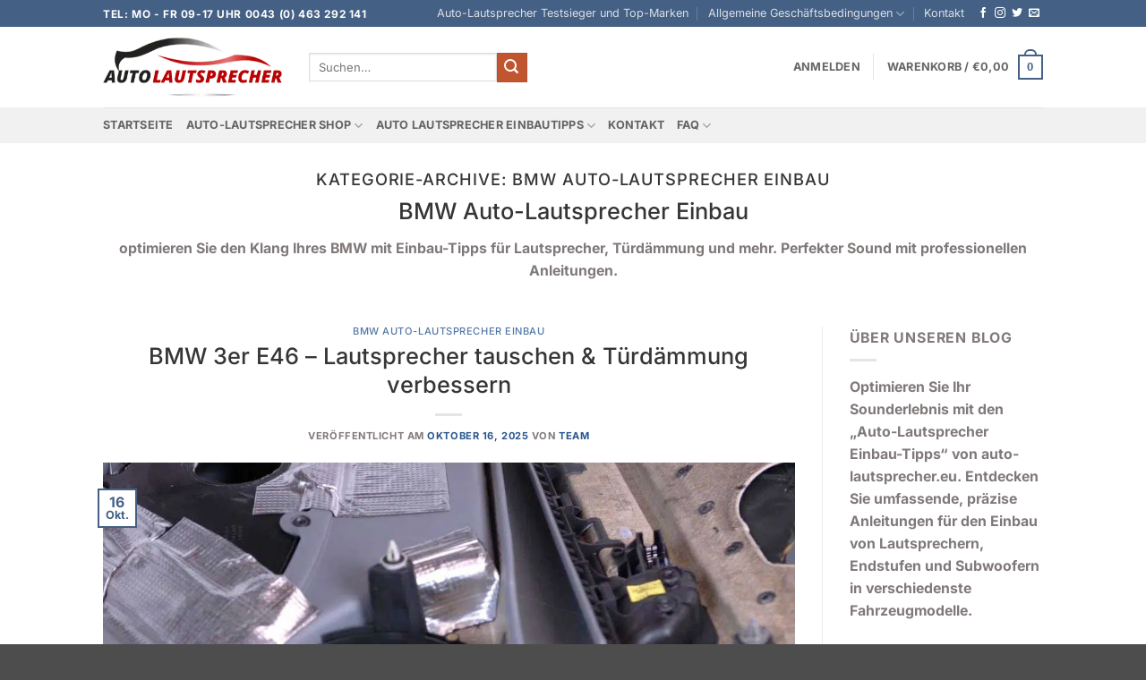

--- FILE ---
content_type: text/html; charset=UTF-8
request_url: https://auto-lautsprecher.eu/category/bmw-auto-lautsprecher-einbau/
body_size: 92420
content:
<!DOCTYPE html>
<html lang="de" prefix="og: https://ogp.me/ns#" class="loading-site no-js">
<head><meta charset="UTF-8" /><script>if(navigator.userAgent.match(/MSIE|Internet Explorer/i)||navigator.userAgent.match(/Trident\/7\..*?rv:11/i)){var href=document.location.href;if(!href.match(/[?&]nowprocket/)){if(href.indexOf("?")==-1){if(href.indexOf("#")==-1){document.location.href=href+"?nowprocket=1"}else{document.location.href=href.replace("#","?nowprocket=1#")}}else{if(href.indexOf("#")==-1){document.location.href=href+"&nowprocket=1"}else{document.location.href=href.replace("#","&nowprocket=1#")}}}}</script><script>(()=>{class RocketLazyLoadScripts{constructor(){this.v="2.0.4",this.userEvents=["keydown","keyup","mousedown","mouseup","mousemove","mouseover","mouseout","touchmove","touchstart","touchend","touchcancel","wheel","click","dblclick","input"],this.attributeEvents=["onblur","onclick","oncontextmenu","ondblclick","onfocus","onmousedown","onmouseenter","onmouseleave","onmousemove","onmouseout","onmouseover","onmouseup","onmousewheel","onscroll","onsubmit"]}async t(){this.i(),this.o(),/iP(ad|hone)/.test(navigator.userAgent)&&this.h(),this.u(),this.l(this),this.m(),this.k(this),this.p(this),this._(),await Promise.all([this.R(),this.L()]),this.lastBreath=Date.now(),this.S(this),this.P(),this.D(),this.O(),this.M(),await this.C(this.delayedScripts.normal),await this.C(this.delayedScripts.defer),await this.C(this.delayedScripts.async),await this.T(),await this.F(),await this.j(),await this.A(),window.dispatchEvent(new Event("rocket-allScriptsLoaded")),this.everythingLoaded=!0,this.lastTouchEnd&&await new Promise(t=>setTimeout(t,500-Date.now()+this.lastTouchEnd)),this.I(),this.H(),this.U(),this.W()}i(){this.CSPIssue=sessionStorage.getItem("rocketCSPIssue"),document.addEventListener("securitypolicyviolation",t=>{this.CSPIssue||"script-src-elem"!==t.violatedDirective||"data"!==t.blockedURI||(this.CSPIssue=!0,sessionStorage.setItem("rocketCSPIssue",!0))},{isRocket:!0})}o(){window.addEventListener("pageshow",t=>{this.persisted=t.persisted,this.realWindowLoadedFired=!0},{isRocket:!0}),window.addEventListener("pagehide",()=>{this.onFirstUserAction=null},{isRocket:!0})}h(){let t;function e(e){t=e}window.addEventListener("touchstart",e,{isRocket:!0}),window.addEventListener("touchend",function i(o){o.changedTouches[0]&&t.changedTouches[0]&&Math.abs(o.changedTouches[0].pageX-t.changedTouches[0].pageX)<10&&Math.abs(o.changedTouches[0].pageY-t.changedTouches[0].pageY)<10&&o.timeStamp-t.timeStamp<200&&(window.removeEventListener("touchstart",e,{isRocket:!0}),window.removeEventListener("touchend",i,{isRocket:!0}),"INPUT"===o.target.tagName&&"text"===o.target.type||(o.target.dispatchEvent(new TouchEvent("touchend",{target:o.target,bubbles:!0})),o.target.dispatchEvent(new MouseEvent("mouseover",{target:o.target,bubbles:!0})),o.target.dispatchEvent(new PointerEvent("click",{target:o.target,bubbles:!0,cancelable:!0,detail:1,clientX:o.changedTouches[0].clientX,clientY:o.changedTouches[0].clientY})),event.preventDefault()))},{isRocket:!0})}q(t){this.userActionTriggered||("mousemove"!==t.type||this.firstMousemoveIgnored?"keyup"===t.type||"mouseover"===t.type||"mouseout"===t.type||(this.userActionTriggered=!0,this.onFirstUserAction&&this.onFirstUserAction()):this.firstMousemoveIgnored=!0),"click"===t.type&&t.preventDefault(),t.stopPropagation(),t.stopImmediatePropagation(),"touchstart"===this.lastEvent&&"touchend"===t.type&&(this.lastTouchEnd=Date.now()),"click"===t.type&&(this.lastTouchEnd=0),this.lastEvent=t.type,t.composedPath&&t.composedPath()[0].getRootNode()instanceof ShadowRoot&&(t.rocketTarget=t.composedPath()[0]),this.savedUserEvents.push(t)}u(){this.savedUserEvents=[],this.userEventHandler=this.q.bind(this),this.userEvents.forEach(t=>window.addEventListener(t,this.userEventHandler,{passive:!1,isRocket:!0})),document.addEventListener("visibilitychange",this.userEventHandler,{isRocket:!0})}U(){this.userEvents.forEach(t=>window.removeEventListener(t,this.userEventHandler,{passive:!1,isRocket:!0})),document.removeEventListener("visibilitychange",this.userEventHandler,{isRocket:!0}),this.savedUserEvents.forEach(t=>{(t.rocketTarget||t.target).dispatchEvent(new window[t.constructor.name](t.type,t))})}m(){const t="return false",e=Array.from(this.attributeEvents,t=>"data-rocket-"+t),i="["+this.attributeEvents.join("],[")+"]",o="[data-rocket-"+this.attributeEvents.join("],[data-rocket-")+"]",s=(e,i,o)=>{o&&o!==t&&(e.setAttribute("data-rocket-"+i,o),e["rocket"+i]=new Function("event",o),e.setAttribute(i,t))};new MutationObserver(t=>{for(const n of t)"attributes"===n.type&&(n.attributeName.startsWith("data-rocket-")||this.everythingLoaded?n.attributeName.startsWith("data-rocket-")&&this.everythingLoaded&&this.N(n.target,n.attributeName.substring(12)):s(n.target,n.attributeName,n.target.getAttribute(n.attributeName))),"childList"===n.type&&n.addedNodes.forEach(t=>{if(t.nodeType===Node.ELEMENT_NODE)if(this.everythingLoaded)for(const i of[t,...t.querySelectorAll(o)])for(const t of i.getAttributeNames())e.includes(t)&&this.N(i,t.substring(12));else for(const e of[t,...t.querySelectorAll(i)])for(const t of e.getAttributeNames())this.attributeEvents.includes(t)&&s(e,t,e.getAttribute(t))})}).observe(document,{subtree:!0,childList:!0,attributeFilter:[...this.attributeEvents,...e]})}I(){this.attributeEvents.forEach(t=>{document.querySelectorAll("[data-rocket-"+t+"]").forEach(e=>{this.N(e,t)})})}N(t,e){const i=t.getAttribute("data-rocket-"+e);i&&(t.setAttribute(e,i),t.removeAttribute("data-rocket-"+e))}k(t){Object.defineProperty(HTMLElement.prototype,"onclick",{get(){return this.rocketonclick||null},set(e){this.rocketonclick=e,this.setAttribute(t.everythingLoaded?"onclick":"data-rocket-onclick","this.rocketonclick(event)")}})}S(t){function e(e,i){let o=e[i];e[i]=null,Object.defineProperty(e,i,{get:()=>o,set(s){t.everythingLoaded?o=s:e["rocket"+i]=o=s}})}e(document,"onreadystatechange"),e(window,"onload"),e(window,"onpageshow");try{Object.defineProperty(document,"readyState",{get:()=>t.rocketReadyState,set(e){t.rocketReadyState=e},configurable:!0}),document.readyState="loading"}catch(t){console.log("WPRocket DJE readyState conflict, bypassing")}}l(t){this.originalAddEventListener=EventTarget.prototype.addEventListener,this.originalRemoveEventListener=EventTarget.prototype.removeEventListener,this.savedEventListeners=[],EventTarget.prototype.addEventListener=function(e,i,o){o&&o.isRocket||!t.B(e,this)&&!t.userEvents.includes(e)||t.B(e,this)&&!t.userActionTriggered||e.startsWith("rocket-")||t.everythingLoaded?t.originalAddEventListener.call(this,e,i,o):(t.savedEventListeners.push({target:this,remove:!1,type:e,func:i,options:o}),"mouseenter"!==e&&"mouseleave"!==e||t.originalAddEventListener.call(this,e,t.savedUserEvents.push,o))},EventTarget.prototype.removeEventListener=function(e,i,o){o&&o.isRocket||!t.B(e,this)&&!t.userEvents.includes(e)||t.B(e,this)&&!t.userActionTriggered||e.startsWith("rocket-")||t.everythingLoaded?t.originalRemoveEventListener.call(this,e,i,o):t.savedEventListeners.push({target:this,remove:!0,type:e,func:i,options:o})}}J(t,e){this.savedEventListeners=this.savedEventListeners.filter(i=>{let o=i.type,s=i.target||window;return e!==o||t!==s||(this.B(o,s)&&(i.type="rocket-"+o),this.$(i),!1)})}H(){EventTarget.prototype.addEventListener=this.originalAddEventListener,EventTarget.prototype.removeEventListener=this.originalRemoveEventListener,this.savedEventListeners.forEach(t=>this.$(t))}$(t){t.remove?this.originalRemoveEventListener.call(t.target,t.type,t.func,t.options):this.originalAddEventListener.call(t.target,t.type,t.func,t.options)}p(t){let e;function i(e){return t.everythingLoaded?e:e.split(" ").map(t=>"load"===t||t.startsWith("load.")?"rocket-jquery-load":t).join(" ")}function o(o){function s(e){const s=o.fn[e];o.fn[e]=o.fn.init.prototype[e]=function(){return this[0]===window&&t.userActionTriggered&&("string"==typeof arguments[0]||arguments[0]instanceof String?arguments[0]=i(arguments[0]):"object"==typeof arguments[0]&&Object.keys(arguments[0]).forEach(t=>{const e=arguments[0][t];delete arguments[0][t],arguments[0][i(t)]=e})),s.apply(this,arguments),this}}if(o&&o.fn&&!t.allJQueries.includes(o)){const e={DOMContentLoaded:[],"rocket-DOMContentLoaded":[]};for(const t in e)document.addEventListener(t,()=>{e[t].forEach(t=>t())},{isRocket:!0});o.fn.ready=o.fn.init.prototype.ready=function(i){function s(){parseInt(o.fn.jquery)>2?setTimeout(()=>i.bind(document)(o)):i.bind(document)(o)}return"function"==typeof i&&(t.realDomReadyFired?!t.userActionTriggered||t.fauxDomReadyFired?s():e["rocket-DOMContentLoaded"].push(s):e.DOMContentLoaded.push(s)),o([])},s("on"),s("one"),s("off"),t.allJQueries.push(o)}e=o}t.allJQueries=[],o(window.jQuery),Object.defineProperty(window,"jQuery",{get:()=>e,set(t){o(t)}})}P(){const t=new Map;document.write=document.writeln=function(e){const i=document.currentScript,o=document.createRange(),s=i.parentElement;let n=t.get(i);void 0===n&&(n=i.nextSibling,t.set(i,n));const c=document.createDocumentFragment();o.setStart(c,0),c.appendChild(o.createContextualFragment(e)),s.insertBefore(c,n)}}async R(){return new Promise(t=>{this.userActionTriggered?t():this.onFirstUserAction=t})}async L(){return new Promise(t=>{document.addEventListener("DOMContentLoaded",()=>{this.realDomReadyFired=!0,t()},{isRocket:!0})})}async j(){return this.realWindowLoadedFired?Promise.resolve():new Promise(t=>{window.addEventListener("load",t,{isRocket:!0})})}M(){this.pendingScripts=[];this.scriptsMutationObserver=new MutationObserver(t=>{for(const e of t)e.addedNodes.forEach(t=>{"SCRIPT"!==t.tagName||t.noModule||t.isWPRocket||this.pendingScripts.push({script:t,promise:new Promise(e=>{const i=()=>{const i=this.pendingScripts.findIndex(e=>e.script===t);i>=0&&this.pendingScripts.splice(i,1),e()};t.addEventListener("load",i,{isRocket:!0}),t.addEventListener("error",i,{isRocket:!0}),setTimeout(i,1e3)})})})}),this.scriptsMutationObserver.observe(document,{childList:!0,subtree:!0})}async F(){await this.X(),this.pendingScripts.length?(await this.pendingScripts[0].promise,await this.F()):this.scriptsMutationObserver.disconnect()}D(){this.delayedScripts={normal:[],async:[],defer:[]},document.querySelectorAll("script[type$=rocketlazyloadscript]").forEach(t=>{t.hasAttribute("data-rocket-src")?t.hasAttribute("async")&&!1!==t.async?this.delayedScripts.async.push(t):t.hasAttribute("defer")&&!1!==t.defer||"module"===t.getAttribute("data-rocket-type")?this.delayedScripts.defer.push(t):this.delayedScripts.normal.push(t):this.delayedScripts.normal.push(t)})}async _(){await this.L();let t=[];document.querySelectorAll("script[type$=rocketlazyloadscript][data-rocket-src]").forEach(e=>{let i=e.getAttribute("data-rocket-src");if(i&&!i.startsWith("data:")){i.startsWith("//")&&(i=location.protocol+i);try{const o=new URL(i).origin;o!==location.origin&&t.push({src:o,crossOrigin:e.crossOrigin||"module"===e.getAttribute("data-rocket-type")})}catch(t){}}}),t=[...new Map(t.map(t=>[JSON.stringify(t),t])).values()],this.Y(t,"preconnect")}async G(t){if(await this.K(),!0!==t.noModule||!("noModule"in HTMLScriptElement.prototype))return new Promise(e=>{let i;function o(){(i||t).setAttribute("data-rocket-status","executed"),e()}try{if(navigator.userAgent.includes("Firefox/")||""===navigator.vendor||this.CSPIssue)i=document.createElement("script"),[...t.attributes].forEach(t=>{let e=t.nodeName;"type"!==e&&("data-rocket-type"===e&&(e="type"),"data-rocket-src"===e&&(e="src"),i.setAttribute(e,t.nodeValue))}),t.text&&(i.text=t.text),t.nonce&&(i.nonce=t.nonce),i.hasAttribute("src")?(i.addEventListener("load",o,{isRocket:!0}),i.addEventListener("error",()=>{i.setAttribute("data-rocket-status","failed-network"),e()},{isRocket:!0}),setTimeout(()=>{i.isConnected||e()},1)):(i.text=t.text,o()),i.isWPRocket=!0,t.parentNode.replaceChild(i,t);else{const i=t.getAttribute("data-rocket-type"),s=t.getAttribute("data-rocket-src");i?(t.type=i,t.removeAttribute("data-rocket-type")):t.removeAttribute("type"),t.addEventListener("load",o,{isRocket:!0}),t.addEventListener("error",i=>{this.CSPIssue&&i.target.src.startsWith("data:")?(console.log("WPRocket: CSP fallback activated"),t.removeAttribute("src"),this.G(t).then(e)):(t.setAttribute("data-rocket-status","failed-network"),e())},{isRocket:!0}),s?(t.fetchPriority="high",t.removeAttribute("data-rocket-src"),t.src=s):t.src="data:text/javascript;base64,"+window.btoa(unescape(encodeURIComponent(t.text)))}}catch(i){t.setAttribute("data-rocket-status","failed-transform"),e()}});t.setAttribute("data-rocket-status","skipped")}async C(t){const e=t.shift();return e?(e.isConnected&&await this.G(e),this.C(t)):Promise.resolve()}O(){this.Y([...this.delayedScripts.normal,...this.delayedScripts.defer,...this.delayedScripts.async],"preload")}Y(t,e){this.trash=this.trash||[];let i=!0;var o=document.createDocumentFragment();t.forEach(t=>{const s=t.getAttribute&&t.getAttribute("data-rocket-src")||t.src;if(s&&!s.startsWith("data:")){const n=document.createElement("link");n.href=s,n.rel=e,"preconnect"!==e&&(n.as="script",n.fetchPriority=i?"high":"low"),t.getAttribute&&"module"===t.getAttribute("data-rocket-type")&&(n.crossOrigin=!0),t.crossOrigin&&(n.crossOrigin=t.crossOrigin),t.integrity&&(n.integrity=t.integrity),t.nonce&&(n.nonce=t.nonce),o.appendChild(n),this.trash.push(n),i=!1}}),document.head.appendChild(o)}W(){this.trash.forEach(t=>t.remove())}async T(){try{document.readyState="interactive"}catch(t){}this.fauxDomReadyFired=!0;try{await this.K(),this.J(document,"readystatechange"),document.dispatchEvent(new Event("rocket-readystatechange")),await this.K(),document.rocketonreadystatechange&&document.rocketonreadystatechange(),await this.K(),this.J(document,"DOMContentLoaded"),document.dispatchEvent(new Event("rocket-DOMContentLoaded")),await this.K(),this.J(window,"DOMContentLoaded"),window.dispatchEvent(new Event("rocket-DOMContentLoaded"))}catch(t){console.error(t)}}async A(){try{document.readyState="complete"}catch(t){}try{await this.K(),this.J(document,"readystatechange"),document.dispatchEvent(new Event("rocket-readystatechange")),await this.K(),document.rocketonreadystatechange&&document.rocketonreadystatechange(),await this.K(),this.J(window,"load"),window.dispatchEvent(new Event("rocket-load")),await this.K(),window.rocketonload&&window.rocketonload(),await this.K(),this.allJQueries.forEach(t=>t(window).trigger("rocket-jquery-load")),await this.K(),this.J(window,"pageshow");const t=new Event("rocket-pageshow");t.persisted=this.persisted,window.dispatchEvent(t),await this.K(),window.rocketonpageshow&&window.rocketonpageshow({persisted:this.persisted})}catch(t){console.error(t)}}async K(){Date.now()-this.lastBreath>45&&(await this.X(),this.lastBreath=Date.now())}async X(){return document.hidden?new Promise(t=>setTimeout(t)):new Promise(t=>requestAnimationFrame(t))}B(t,e){return e===document&&"readystatechange"===t||(e===document&&"DOMContentLoaded"===t||(e===window&&"DOMContentLoaded"===t||(e===window&&"load"===t||e===window&&"pageshow"===t)))}static run(){(new RocketLazyLoadScripts).t()}}RocketLazyLoadScripts.run()})();</script>
	
	<link rel="profile" href="http://gmpg.org/xfn/11" />
	<link rel="pingback" href="https://auto-lautsprecher.eu/xmlrpc.php" />

	<script type="rocketlazyloadscript">(function(html){html.className = html.className.replace(/\bno-js\b/,'js')})(document.documentElement);</script>
<meta name="viewport" content="width=device-width, initial-scale=1" /><script type="rocketlazyloadscript">window._wca = window._wca || [];</script>

<!-- Suchmaschinen-Optimierung durch Rank Math PRO - https://rankmath.com/ -->
<title>BMW Auto-Lautsprecher Einbau - Auto-Lautsprecher Testsieger und Top-Marken</title>
<style id="wpr-usedcss">img:is([sizes=auto i],[sizes^="auto," i]){contain-intrinsic-size:3000px 1500px}img.emoji{display:inline!important;border:none!important;box-shadow:none!important;height:1em!important;width:1em!important;margin:0 .07em!important;vertical-align:-.1em!important;background:0 0!important;padding:0!important}:root{--wp-block-synced-color:#7a00df;--wp-block-synced-color--rgb:122,0,223;--wp-bound-block-color:var(--wp-block-synced-color);--wp-editor-canvas-background:#ddd;--wp-admin-theme-color:#007cba;--wp-admin-theme-color--rgb:0,124,186;--wp-admin-theme-color-darker-10:#006ba1;--wp-admin-theme-color-darker-10--rgb:0,107,160.5;--wp-admin-theme-color-darker-20:#005a87;--wp-admin-theme-color-darker-20--rgb:0,90,135;--wp-admin-border-width-focus:2px}@media (min-resolution:192dpi){:root{--wp-admin-border-width-focus:1.5px}}:root{--wp--preset--font-size--normal:16px;--wp--preset--font-size--huge:42px}.screen-reader-text{border:0;clip-path:inset(50%);height:1px;margin:-1px;overflow:hidden;padding:0;position:absolute;width:1px;word-wrap:normal!important}.screen-reader-text:focus{background-color:#ddd;clip-path:none;color:#444;display:block;font-size:1em;height:auto;left:5px;line-height:normal;padding:15px 23px 14px;text-decoration:none;top:5px;width:auto;z-index:100000}html :where(.has-border-color){border-style:solid}html :where([style*=border-top-color]){border-top-style:solid}html :where([style*=border-right-color]){border-right-style:solid}html :where([style*=border-bottom-color]){border-bottom-style:solid}html :where([style*=border-left-color]){border-left-style:solid}html :where([style*=border-width]){border-style:solid}html :where([style*=border-top-width]){border-top-style:solid}html :where([style*=border-right-width]){border-right-style:solid}html :where([style*=border-bottom-width]){border-bottom-style:solid}html :where([style*=border-left-width]){border-left-style:solid}html :where(img[class*=wp-image-]){height:auto;max-width:100%}:where(figure){margin:0 0 1em}html :where(.is-position-sticky){--wp-admin--admin-bar--position-offset:var(--wp-admin--admin-bar--height,0px)}@media screen and (max-width:600px){html :where(.is-position-sticky){--wp-admin--admin-bar--position-offset:0px}}:root :where(p.has-background){padding:1.25em 2.375em}:where(p.has-text-color:not(.has-link-color)) a{color:inherit}.screen-reader-text{clip:rect(1px,1px,1px,1px);word-wrap:normal!important;border:0;clip-path:inset(50%);height:1px;margin:-1px;overflow:hidden;overflow-wrap:normal!important;padding:0;position:absolute!important;width:1px}.screen-reader-text:focus{clip:auto!important;background-color:#fff;border-radius:3px;box-shadow:0 0 2px 2px rgba(0,0,0,.6);clip-path:none;color:#2b2d2f;display:block;font-size:.875rem;font-weight:700;height:auto;left:5px;line-height:normal;padding:15px 23px 14px;text-decoration:none;top:5px;width:auto;z-index:100000}.wc-block-components-notice-banner{align-content:flex-start;align-items:stretch;background-color:#fff;border:1px solid #2f2f2f;border-radius:4px;box-sizing:border-box;color:#2f2f2f;display:flex;font-size:.875em;font-weight:400;gap:12px;line-height:1.5;margin:16px 0;padding:16px!important}.wc-block-components-notice-banner>svg{fill:#fff;background-color:#2f2f2f;border-radius:50%;flex-grow:0;flex-shrink:0;height:100%;padding:2px}.wc-block-components-notice-banner.is-error{background-color:#fff0f0;border-color:#cc1818}.wc-block-components-notice-banner.is-error>svg{background-color:#cc1818;transform:rotate(180deg)}.wc-block-components-notice-banner:focus{outline-width:0}.wc-block-components-notice-banner:focus-visible{outline-style:solid;outline-width:2px}:root{--wp--preset--aspect-ratio--square:1;--wp--preset--aspect-ratio--4-3:4/3;--wp--preset--aspect-ratio--3-4:3/4;--wp--preset--aspect-ratio--3-2:3/2;--wp--preset--aspect-ratio--2-3:2/3;--wp--preset--aspect-ratio--16-9:16/9;--wp--preset--aspect-ratio--9-16:9/16;--wp--preset--color--black:#000000;--wp--preset--color--cyan-bluish-gray:#abb8c3;--wp--preset--color--white:#ffffff;--wp--preset--color--pale-pink:#f78da7;--wp--preset--color--vivid-red:#cf2e2e;--wp--preset--color--luminous-vivid-orange:#ff6900;--wp--preset--color--luminous-vivid-amber:#fcb900;--wp--preset--color--light-green-cyan:#7bdcb5;--wp--preset--color--vivid-green-cyan:#00d084;--wp--preset--color--pale-cyan-blue:#8ed1fc;--wp--preset--color--vivid-cyan-blue:#0693e3;--wp--preset--color--vivid-purple:#9b51e0;--wp--preset--color--primary:#446084;--wp--preset--color--secondary:#C05530;--wp--preset--color--success:#627D47;--wp--preset--color--alert:#b20000;--wp--preset--gradient--vivid-cyan-blue-to-vivid-purple:linear-gradient(135deg,rgb(6, 147, 227) 0%,rgb(155, 81, 224) 100%);--wp--preset--gradient--light-green-cyan-to-vivid-green-cyan:linear-gradient(135deg,rgb(122, 220, 180) 0%,rgb(0, 208, 130) 100%);--wp--preset--gradient--luminous-vivid-amber-to-luminous-vivid-orange:linear-gradient(135deg,rgb(252, 185, 0) 0%,rgb(255, 105, 0) 100%);--wp--preset--gradient--luminous-vivid-orange-to-vivid-red:linear-gradient(135deg,rgb(255, 105, 0) 0%,rgb(207, 46, 46) 100%);--wp--preset--gradient--very-light-gray-to-cyan-bluish-gray:linear-gradient(135deg,rgb(238, 238, 238) 0%,rgb(169, 184, 195) 100%);--wp--preset--gradient--cool-to-warm-spectrum:linear-gradient(135deg,rgb(74, 234, 220) 0%,rgb(151, 120, 209) 20%,rgb(207, 42, 186) 40%,rgb(238, 44, 130) 60%,rgb(251, 105, 98) 80%,rgb(254, 248, 76) 100%);--wp--preset--gradient--blush-light-purple:linear-gradient(135deg,rgb(255, 206, 236) 0%,rgb(152, 150, 240) 100%);--wp--preset--gradient--blush-bordeaux:linear-gradient(135deg,rgb(254, 205, 165) 0%,rgb(254, 45, 45) 50%,rgb(107, 0, 62) 100%);--wp--preset--gradient--luminous-dusk:linear-gradient(135deg,rgb(255, 203, 112) 0%,rgb(199, 81, 192) 50%,rgb(65, 88, 208) 100%);--wp--preset--gradient--pale-ocean:linear-gradient(135deg,rgb(255, 245, 203) 0%,rgb(182, 227, 212) 50%,rgb(51, 167, 181) 100%);--wp--preset--gradient--electric-grass:linear-gradient(135deg,rgb(202, 248, 128) 0%,rgb(113, 206, 126) 100%);--wp--preset--gradient--midnight:linear-gradient(135deg,rgb(2, 3, 129) 0%,rgb(40, 116, 252) 100%);--wp--preset--font-size--small:13px;--wp--preset--font-size--medium:20px;--wp--preset--font-size--large:36px;--wp--preset--font-size--x-large:42px;--wp--preset--spacing--20:0.44rem;--wp--preset--spacing--30:0.67rem;--wp--preset--spacing--40:1rem;--wp--preset--spacing--50:1.5rem;--wp--preset--spacing--60:2.25rem;--wp--preset--spacing--70:3.38rem;--wp--preset--spacing--80:5.06rem;--wp--preset--shadow--natural:6px 6px 9px rgba(0, 0, 0, .2);--wp--preset--shadow--deep:12px 12px 50px rgba(0, 0, 0, .4);--wp--preset--shadow--sharp:6px 6px 0px rgba(0, 0, 0, .2);--wp--preset--shadow--outlined:6px 6px 0px -3px rgb(255, 255, 255),6px 6px rgb(0, 0, 0);--wp--preset--shadow--crisp:6px 6px 0px rgb(0, 0, 0)}:where(body){margin:0}:where(.is-layout-flex){gap:.5em}:where(.is-layout-grid){gap:.5em}body{padding-top:0;padding-right:0;padding-bottom:0;padding-left:0}a:where(:not(.wp-element-button)){text-decoration:none}:root :where(.wp-element-button,.wp-block-button__link){background-color:#32373c;border-width:0;color:#fff;font-family:inherit;font-size:inherit;font-style:inherit;font-weight:inherit;letter-spacing:inherit;line-height:inherit;padding-top:calc(.667em + 2px);padding-right:calc(1.333em + 2px);padding-bottom:calc(.667em + 2px);padding-left:calc(1.333em + 2px);text-decoration:none;text-transform:inherit}#cookie-law-info-bar{font-size:15px;margin:0 auto;padding:12px 10px;position:absolute;text-align:center;box-sizing:border-box;width:100%;z-index:9999;display:none;left:0;font-weight:300;box-shadow:0 -1px 10px 0 rgba(172,171,171,.3)}#cookie-law-info-again{font-size:10pt;margin:0;padding:5px 10px;text-align:center;z-index:9999;cursor:pointer;box-shadow:#161616 2px 2px 5px 2px}#cookie-law-info-bar span{vertical-align:middle}.cli-plugin-button,.cli-plugin-button:visited{display:inline-block;padding:9px 12px;color:#fff;text-decoration:none;position:relative;cursor:pointer;margin-left:5px;text-decoration:none}.cli-plugin-main-link{margin-left:0;font-weight:550;text-decoration:underline}.cli-plugin-button:hover{background-color:#111;color:#fff;text-decoration:none}.small.cli-plugin-button,.small.cli-plugin-button:visited{font-size:11px}.cli-plugin-button,.cli-plugin-button:visited,.medium.cli-plugin-button,.medium.cli-plugin-button:visited{font-size:13px;font-weight:400;line-height:1}.cli-plugin-button{margin-top:5px}.cli-bar-popup{-moz-background-clip:padding;-webkit-background-clip:padding;background-clip:padding-box;-webkit-border-radius:30px;-moz-border-radius:30px;border-radius:30px;padding:20px}.cli-plugin-main-link.cli-plugin-button{text-decoration:none}.cli-plugin-main-link.cli-plugin-button{margin-left:5px}.cli-modal-backdrop{position:fixed;top:0;right:0;bottom:0;left:0;z-index:1040;background-color:#000;display:none}.cli-modal-backdrop.cli-show{opacity:.5;display:block}.cli-modal.cli-show{display:block}.cli-modal .cli-modal-dialog{position:relative;width:auto;margin:.5rem;pointer-events:none;font-family:-apple-system,BlinkMacSystemFont,"Segoe UI",Roboto,"Helvetica Neue",Arial,sans-serif,"Apple Color Emoji","Segoe UI Emoji","Segoe UI Symbol";font-size:1rem;font-weight:400;line-height:1.5;color:#212529;text-align:left;display:-ms-flexbox;display:flex;-ms-flex-align:center;align-items:center;min-height:calc(100% - (.5rem * 2))}@media (min-width:992px){.cli-modal .cli-modal-dialog{max-width:900px}}.cli-modal-content{position:relative;display:-ms-flexbox;display:flex;-ms-flex-direction:column;flex-direction:column;width:100%;pointer-events:auto;background-color:#fff;background-clip:padding-box;border-radius:.3rem;outline:0}.cli-modal .cli-modal-close{position:absolute;right:10px;top:10px;z-index:1;padding:0;background-color:transparent!important;border:0;-webkit-appearance:none;font-size:1.5rem;font-weight:700;line-height:1;color:#000;text-shadow:0 1px 0 #fff}.cli-switch{display:inline-block;position:relative;min-height:1px;padding-left:70px;font-size:14px}.cli-switch .cli-slider{background-color:#e3e1e8;height:24px;width:50px;bottom:0;cursor:pointer;left:0;position:absolute;right:0;top:0;transition:.4s}.cli-switch .cli-slider:before{background-color:#fff;bottom:2px;content:"";height:20px;left:2px;position:absolute;transition:.4s;width:20px}.cli-switch input:checked+.cli-slider{background-color:#00acad}.cli-switch input:checked+.cli-slider:before{transform:translateX(26px)}.cli-switch .cli-slider{border-radius:34px}.cli-fade{transition:opacity .15s linear}.cli-tab-content{width:100%;padding:30px}.cli-container-fluid{padding-right:15px;padding-left:15px;margin-right:auto;margin-left:auto}.cli-row{display:-ms-flexbox;display:flex;-ms-flex-wrap:wrap;flex-wrap:wrap;margin-right:-15px;margin-left:-15px}.cli-align-items-stretch{-ms-flex-align:stretch!important;align-items:stretch!important}.cli-px-0{padding-left:0;padding-right:0}.cli-btn{cursor:pointer;font-size:14px;display:inline-block;font-weight:400;text-align:center;white-space:nowrap;vertical-align:middle;-webkit-user-select:none;-moz-user-select:none;-ms-user-select:none;user-select:none;border:1px solid transparent;padding:.5rem 1.25rem;line-height:1;border-radius:.25rem;transition:all .15s ease-in-out}.cli-btn:hover{opacity:.8}.cli-btn:focus{outline:0}.cli-modal-backdrop.cli-show{opacity:.8}.cli-modal-open{overflow:hidden}.cli-barmodal-open{overflow:hidden}.cli-modal-open .cli-modal{overflow-x:hidden;overflow-y:auto}.cli-modal.cli-fade .cli-modal-dialog{transition:-webkit-transform .3s ease-out;transition:transform .3s ease-out;transition:transform .3s ease-out,-webkit-transform .3s ease-out;-webkit-transform:translate(0,-25%);transform:translate(0,-25%)}.cli-modal.cli-show .cli-modal-dialog{-webkit-transform:translate(0,0);transform:translate(0,0)}.cli-modal-backdrop{position:fixed;top:0;right:0;bottom:0;left:0;z-index:1040;background-color:#000;-webkit-transform:scale(0);transform:scale(0);transition:opacity ease-in-out .5s}.cli-modal-backdrop.cli-fade{opacity:0}.cli-modal-backdrop.cli-show{opacity:.5;-webkit-transform:scale(1);transform:scale(1)}.cli-modal{position:fixed;top:0;right:0;bottom:0;left:0;z-index:99999;transform:scale(0);overflow:hidden;outline:0;display:none}.cli-modal a{text-decoration:none}.cli-modal .cli-modal-dialog{position:relative;width:auto;margin:.5rem;pointer-events:none;font-family:inherit;font-size:1rem;font-weight:400;line-height:1.5;color:#212529;text-align:left;display:-ms-flexbox;display:flex;-ms-flex-align:center;align-items:center;min-height:calc(100% - (.5rem * 2))}@media (min-width:576px){.cli-modal .cli-modal-dialog{max-width:500px;margin:1.75rem auto;min-height:calc(100% - (1.75rem * 2))}}.cli-modal-content{position:relative;display:-ms-flexbox;display:flex;-ms-flex-direction:column;flex-direction:column;width:100%;pointer-events:auto;background-color:#fff;background-clip:padding-box;border-radius:.2rem;box-sizing:border-box;outline:0}.cli-modal .row{margin:0 -15px}.cli-modal .cli-modal-close:focus{outline:0}.cli-switch{display:inline-block;position:relative;min-height:1px;padding-left:38px;font-size:14px}.cli-switch input[type=checkbox]{display:none}.cli-switch .cli-slider{background-color:#e3e1e8;height:20px;width:38px;bottom:0;cursor:pointer;left:0;position:absolute;right:0;top:0;transition:.4s}.cli-switch .cli-slider:before{background-color:#fff;bottom:2px;content:"";height:15px;left:3px;position:absolute;transition:.4s;width:15px}.cli-switch input:checked+.cli-slider{background-color:#61a229}.cli-switch input:checked+.cli-slider:before{transform:translateX(18px)}.cli-switch .cli-slider{border-radius:34px;font-size:0}.cli-switch .cli-slider:before{border-radius:50%}.cli-tab-content{background:#fff}.cli-tab-content{width:100%;padding:5px 30px 5px 5px;box-sizing:border-box}@media (max-width:767px){.cli-tab-content{padding:30px 10px}}.cli-tab-content p{color:#343438;font-size:14px;margin-top:0}.cli-tab-content h4{font-size:20px;margin-bottom:1.5rem;margin-top:0;font-family:inherit;font-weight:500;line-height:1.2;color:inherit}#cookie-law-info-bar .cli-tab-content{background:0 0}#cookie-law-info-bar .cli-nav-link,#cookie-law-info-bar .cli-switch .cli-slider:after,#cookie-law-info-bar .cli-tab-container p,#cookie-law-info-bar span.cli-necessary-caption{color:inherit}#cookie-law-info-bar .cli-tab-header a:before{border-right:1px solid currentColor;border-bottom:1px solid currentColor}#cookie-law-info-bar .cli-row{margin-top:20px}#cookie-law-info-bar .cli-tab-content h4{margin-bottom:.5rem}#cookie-law-info-bar .cli-tab-container{display:none;text-align:left}.cli-tab-footer .cli-btn{background-color:#00acad;padding:10px 15px;text-decoration:none}.cli-tab-footer .wt-cli-privacy-accept-btn{background-color:#61a229;color:#fff;border-radius:0}.cli-tab-footer{width:100%;text-align:right;padding:20px 0}.cli-col-12{width:100%}.cli-tab-header{display:flex;justify-content:space-between}.cli-tab-header a:before{width:10px;height:2px;left:0;top:calc(50% - 1px)}.cli-tab-header a:after{width:2px;height:10px;left:4px;top:calc(50% - 5px);-webkit-transform:none;transform:none}.cli-tab-header a:before{width:7px;height:7px;border-right:1px solid #4a6e78;border-bottom:1px solid #4a6e78;content:" ";transform:rotate(-45deg);-webkit-transition:.2s ease-in-out;-moz-transition:.2s ease-in-out;transition:all .2s ease-in-out;margin-right:10px}.cli-tab-header a.cli-nav-link{position:relative;display:flex;align-items:center;font-size:14px;color:#000;text-transform:capitalize}.cli-tab-header.cli-tab-active .cli-nav-link:before{transform:rotate(45deg);-webkit-transition:.2s ease-in-out;-moz-transition:.2s ease-in-out;transition:all .2s ease-in-out}.cli-tab-header{border-radius:5px;padding:12px 15px;cursor:pointer;transition:background-color .2s ease-out .3s,color .2s ease-out 0s;background-color:#f2f2f2}.cli-modal .cli-modal-close{position:absolute;right:0;top:0;z-index:1;-webkit-appearance:none;width:40px;height:40px;padding:0;border-radius:50%;padding:10px;background:0 0;border:none;min-width:40px}.cli-tab-container h1,.cli-tab-container h4{font-family:inherit;font-size:16px;margin-bottom:15px;margin:10px 0}#cliSettingsPopup .cli-tab-section-container{padding-top:12px}.cli-privacy-content-text,.cli-tab-container p{font-size:14px;line-height:1.4;margin-top:0;padding:0;color:#000}.cli-tab-content{display:none}.cli-tab-section .cli-tab-content{padding:10px 20px 5px}.cli-tab-section{margin-top:5px}@media (min-width:992px){.cli-modal .cli-modal-dialog{max-width:645px}}.cli-switch .cli-slider:after{content:attr(data-cli-disable);position:absolute;right:50px;color:#000;font-size:12px;text-align:right;min-width:80px}.cli-switch input:checked+.cli-slider:after{content:attr(data-cli-enable)}.cli-privacy-overview:not(.cli-collapsed) .cli-privacy-content{max-height:60px;transition:max-height .15s ease-out;overflow:hidden}a.cli-privacy-readmore{font-size:12px;margin-top:12px;display:inline-block;padding-bottom:0;cursor:pointer;color:#000;text-decoration:underline}.cli-modal-footer{position:relative}a.cli-privacy-readmore:before{content:attr(data-readmore-text)}.cli-collapsed a.cli-privacy-readmore:before{content:attr(data-readless-text)}.cli-collapsed .cli-privacy-content{transition:max-height .25s ease-in}.cli-privacy-content p{margin-bottom:0}.cli-modal-close svg{fill:#000}span.cli-necessary-caption{color:#000;font-size:12px}#cookie-law-info-bar .cli-privacy-overview{display:none}.cli-tab-container .cli-row{max-height:500px;overflow-y:auto}.cli-modal.cli-blowup.cli-out{z-index:-1}.cli-modal.cli-blowup{z-index:999999;transform:scale(1)}.cli-modal.cli-blowup .cli-modal-dialog{animation:.5s cubic-bezier(.165,.84,.44,1) forwards blowUpModal}.cli-modal.cli-blowup.cli-out .cli-modal-dialog{animation:.5s cubic-bezier(.165,.84,.44,1) forwards blowUpModalTwo}@keyframes blowUpModal{0%{transform:scale(0)}100%{transform:scale(1)}}@keyframes blowUpModalTwo{0%{transform:scale(1);opacity:1}50%{transform:scale(.5);opacity:0}100%{transform:scale(0);opacity:0}}.cli-tab-section .cookielawinfo-row-cat-table td,.cli-tab-section .cookielawinfo-row-cat-table th{font-size:12px}.cli_settings_button{cursor:pointer}.wt-cli-sr-only{display:none;font-size:16px}a.wt-cli-element.cli_cookie_close_button{text-decoration:none;color:#333;font-size:22px;line-height:22px;cursor:pointer;position:absolute;right:10px;top:5px}.cli-bar-container{float:none;margin:0 auto;display:-webkit-box;display:-moz-box;display:-ms-flexbox;display:-webkit-flex;display:flex;justify-content:space-between;-webkit-box-align:center;-moz-box-align:center;-ms-flex-align:center;-webkit-align-items:center;align-items:center}.cli-bar-btn_container{margin-left:20px;display:-webkit-box;display:-moz-box;display:-ms-flexbox;display:-webkit-flex;display:flex;-webkit-box-align:center;-moz-box-align:center;-ms-flex-align:center;-webkit-align-items:center;align-items:center;flex-wrap:nowrap}.cli-style-v2 a{cursor:pointer}.cli-bar-btn_container a{white-space:nowrap}.cli-style-v2 .cli-plugin-main-link{font-weight:inherit}.cli-style-v2{font-size:11pt;line-height:18px;font-weight:400}#cookie-law-info-bar[data-cli-type=popup] .cli-bar-container,#cookie-law-info-bar[data-cli-type=widget] .cli-bar-container{display:block}.cli-style-v2 .cli-bar-message{width:70%;text-align:left}#cookie-law-info-bar[data-cli-type=popup] .cli-bar-message,#cookie-law-info-bar[data-cli-type=widget] .cli-bar-message{width:100%}#cookie-law-info-bar[data-cli-type=widget] .cli-style-v2 .cli-bar-btn_container{margin-top:8px;margin-left:0;flex-wrap:wrap}#cookie-law-info-bar[data-cli-type=popup] .cli-style-v2 .cli-bar-btn_container{margin-top:8px;margin-left:0}.cli-style-v2 .cli-bar-btn_container .cli-plugin-main-link,.cli-style-v2 .cli-bar-btn_container .cli_action_button,.cli-style-v2 .cli-bar-btn_container .cli_settings_button{margin-left:5px}#cookie-law-info-bar[data-cli-style=cli-style-v2]{padding:14px 25px}#cookie-law-info-bar[data-cli-style=cli-style-v2][data-cli-type=widget]{padding:32px 30px}#cookie-law-info-bar[data-cli-style=cli-style-v2][data-cli-type=popup]{padding:32px 45px}.cli-style-v2 .cli-plugin-main-link:not(.cli-plugin-button),.cli-style-v2 .cli_action_button:not(.cli-plugin-button),.cli-style-v2 .cli_settings_button:not(.cli-plugin-button){text-decoration:underline}.cli-style-v2 .cli-bar-btn_container .cli-plugin-button{margin-top:5px;margin-bottom:5px}.wt-cli-necessary-checkbox{display:none!important}@media (max-width:985px){.cli-style-v2 .cli-bar-message{width:100%}.cli-style-v2.cli-bar-container{justify-content:left;flex-wrap:wrap}.cli-style-v2 .cli-bar-btn_container{margin-left:0;margin-top:10px}#cookie-law-info-bar[data-cli-style=cli-style-v2],#cookie-law-info-bar[data-cli-style=cli-style-v2][data-cli-type=popup],#cookie-law-info-bar[data-cli-style=cli-style-v2][data-cli-type=widget]{padding:25px}}.wt-cli-privacy-overview-actions{padding-bottom:0}@media only screen and (max-width:479px) and (min-width:320px){.cli-style-v2 .cli-bar-btn_container{flex-wrap:wrap}}.wt-cli-cookie-description{font-size:14px;line-height:1.4;margin-top:0;padding:0;color:#000}.woocommerce form .form-row .required{visibility:visible}.pwb-carousel .pwb-slick-slide a{display:block}.pwb-carousel .pwb-slick-slide a>img{margin:0 auto}.pwb-carousel .pwb-slick-slide,.pwb-product-carousel .pwb-slick-slide{margin:0 10px}.pwb-carousel .slick-next,.pwb-carousel .slick-prev,.pwb-product-carousel .slick-next,.pwb-product-carousel .slick-prev{font-size:0;position:absolute;top:0;bottom:0;display:block;cursor:pointer;font-size:22px;width:30px;overflow:hidden;text-align:center;color:#aeaeae;border:none;outline:0;z-index:999;background:#eee;opacity:0;transition:opacity .3s ease-in-out;-webkit-transition:opacity .3s ease-in-out;-moz-transition:opacity .3s ease-in-out;-o-transition:opacity .3s ease-in-out}.pwb-carousel .slick-next>span,.pwb-carousel .slick-prev>span,.pwb-product-carousel .slick-next>span,.pwb-product-carousel .slick-prev>span{display:inline-block;height:20px;width:20px;padding:10px;position:absolute;top:50%;margin-top:-20px;left:0;right:0}.pwb-carousel .slick-next:focus,.pwb-carousel .slick-next:hover,.pwb-carousel .slick-prev:focus,.pwb-carousel .slick-prev:hover,.pwb-product-carousel .slick-next:focus,.pwb-product-carousel .slick-next:hover,.pwb-product-carousel .slick-prev:focus,.pwb-product-carousel .slick-prev:hover{outline:0}.pwb-carousel .slick-prev,.pwb-product-carousel .slick-prev{left:0}.pwb-carousel .slick-next,.pwb-product-carousel .slick-next{right:0}.pwb-carousel:hover .slick-next,.pwb-carousel:hover .slick-prev,.pwb-product-carousel:hover .slick-next,.pwb-product-carousel:hover .slick-prev{opacity:.8}.pwb-carousel,.pwb-product-carousel{min-height:30px}.pwb-carousel .pwb-slick-slide,.pwb-product-carousel .pwb-slick-slide{display:none}.pwb-filter-products input[type=checkbox]{margin-right:10px}.pwb-filter-products li{margin-bottom:5px}.error-badge{height:27px;padding-left:25px;display:inline-block;background:var(--wpr-bg-090cf96a-5f00-44c4-bee0-3739108bd54b) no-repeat;background-size:21px}.correct-badge{height:27px;padding-left:25px;display:inline-block;background:var(--wpr-bg-cf861f39-0876-43e1-a286-b094b3582db1) no-repeat;background-size:21px}.spinner-badge{height:27px;padding-left:25px;display:inline-block;background:var(--wpr-bg-5c4ecefb-b47f-4209-85da-c0ecc2ee8dde) no-repeat;background-size:21px}.woocommerce-de_price_taxrate{font-size:.8em}.woocommerce_de_versandkosten{font-size:.8em;display:block}.woocommerce ul.product_list_widget li a.versandkosten{display:inline}#gm-sepa-mandate-preview-text{border:1px solid rgba(0,0,0,.1);padding:9px 12px;font-size:14px;margin-bottom:20px;overflow:hidden;width:100%;box-sizing:border-box}#gm-sepa-mandate-preview-text .close{text-align:right;font-size:16px;text-transform:uppercase;cursor:pointer;display:inline-block;float:right}#gm-sepa-mandate-preview-text .close:focus,#gm-sepa-mandate-preview-text .close:hover{text-decoration:underline}.wgm-place-order-disabled{background-color:#fff;width:100%;height:100%;float:left;position:absolute;z-index:100;opacity:.5;display:none}.kt-blocks-accordion-header{align-content:space-between;align-items:center;background-color:var(--global-palette8,#f2f2f2);border:0 solid transparent;border-radius:0;color:var(--global-palette5,#555);display:flex;font-size:18px;padding:10px 14px;position:relative;line-height:24px;text-align:left;text-transform:none;transition:all ease-in-out .2s;width:100%;box-shadow:none;text-shadow:none}.kt-blocks-accordion-header:focus-visible{box-shadow:none;text-shadow:none}.kt-blocks-accordion-header:focus{box-shadow:none;text-shadow:none}.kt-blocks-accordion-header:active{box-shadow:none}.kt-blocks-accordion-header:hover{background-color:var(--global-palette7,#eee);color:var(--global-palette5,#444);box-shadow:none;text-shadow:none}.kt-blocks-accordion-header.kt-accordion-panel-active{background-color:var(--global-palette5,#444);color:#fff}.kt-accordion-panel-inner:after{clear:both;display:table;content:""}.kt-accordion-inner-wrap{column-gap:var(--global-kb-gap-md,2rem);display:flex;flex-direction:column;row-gap:8px}.kt-accordion-panel-inner{padding:20px;border:1px solid var(--global-palette7,#eee);border-top-width:0}.kt-accordion-panel{display:block}.kt-accordion-panel.kt-accordion-panel-hidden{max-height:0!important;overflow:hidden;display:none}.kt-accordion-initialized .kt-panel-is-collapsing,.kt-accordion-initialized .kt-panel-is-expanding{transition:height .45s ease;position:relative;height:0;overflow:hidden}:root{--global-kb-font-size-sm:clamp(0.8rem, 0.73rem + 0.217vw, 0.9rem);--global-kb-font-size-md:clamp(1.1rem, 0.995rem + 0.326vw, 1.25rem);--global-kb-font-size-lg:clamp(1.75rem, 1.576rem + 0.543vw, 2rem);--global-kb-font-size-xl:clamp(2.25rem, 1.728rem + 1.63vw, 3rem);--global-kb-font-size-xxl:clamp(2.5rem, 1.456rem + 3.26vw, 4rem);--global-kb-font-size-xxxl:clamp(2.75rem, 0.489rem + 7.065vw, 6rem)}:root{--global-palette1:#3182CE;--global-palette2:#2B6CB0;--global-palette3:#1A202C;--global-palette4:#2D3748;--global-palette5:#4A5568;--global-palette6:#718096;--global-palette7:#EDF2F7;--global-palette8:#F7FAFC;--global-palette9:#ffffff}html{-ms-text-size-adjust:100%;-webkit-text-size-adjust:100%;font-family:sans-serif}body{margin:0}article,aside,footer,header,main,menu,nav,section,summary{display:block}audio,canvas,progress,video{display:inline-block}audio:not([controls]){display:none;height:0}progress{vertical-align:baseline}[hidden],template{display:none}a{background-color:transparent}a:active,a:hover{outline-width:0}strong{font-weight:inherit;font-weight:bolder}small{display:inline-block;font-size:80%}img{border-style:none}svg:not(:root){overflow:hidden}button,input,select,textarea{font:inherit}optgroup{font-weight:700}button,input,select{overflow:visible}button,select{text-transform:none}[type=button],[type=submit],button{cursor:pointer}[disabled]{cursor:default}[type=submit],button,html [type=button]{-webkit-appearance:button}button::-moz-focus-inner,input::-moz-focus-inner{border:0;padding:0}button:-moz-focusring,input:-moz-focusring{outline:ButtonText dotted 1px}fieldset{border:1px solid silver;margin:0 2px;padding:.35em .625em .75em}legend{box-sizing:border-box;color:inherit;display:table;max-width:100%;padding:0;white-space:normal}textarea{overflow:auto}[type=checkbox],[type=radio]{box-sizing:border-box;padding:0}[type=number]::-webkit-inner-spin-button,[type=number]::-webkit-outer-spin-button{height:auto}[type=search]{-webkit-appearance:textfield}[type=search]::-webkit-search-cancel-button,[type=search]::-webkit-search-decoration{-webkit-appearance:none}*,:after,:before,html{box-sizing:border-box}html{-webkit-tap-highlight-color:transparent;background-attachment:fixed}body{-webkit-font-smoothing:antialiased;-moz-osx-font-smoothing:grayscale;color:var(--fs-color-base)}hr{border-width:0;border-top:1px solid;margin:15px 0;opacity:.1}img{display:inline-block;height:auto;max-width:100%;vertical-align:middle}p:empty{display:none}a,button,input{touch-action:manipulation}embed,iframe,object{max-width:100%}.col{margin:0;padding:0 15px 30px;position:relative;width:100%}.col-inner{background-position:50% 50%;background-repeat:no-repeat;background-size:cover;flex:1 0 auto;margin-left:auto;margin-right:auto;position:relative;width:100%}@media screen and (max-width:849px){.col{padding-bottom:30px}}.align-equal>.col{display:flex}.align-top{align-items:flex-start!important;align-self:flex-start!important;justify-content:flex-start!important;vertical-align:top!important}.small-12,.small-columns-1 .flickity-slider>.col{flex-basis:100%;max-width:100%}.small-columns-2 .flickity-slider>.col{flex-basis:50%;max-width:50%}.small-columns-3 .flickity-slider>.col{flex-basis:33.3333333333%;max-width:33.3333333333%}.small-columns-4 .flickity-slider>.col{flex-basis:25%;max-width:25%}.small-columns-5 .flickity-slider>.col{flex-basis:20%;max-width:20%}.small-columns-6 .flickity-slider>.col{flex-basis:16.6666666667%;max-width:16.6666666667%}.small-columns-7 .flickity-slider>.col{flex-basis:14.2857142857%;max-width:14.2857142857%}.small-columns-8 .flickity-slider>.col{flex-basis:12.5%;max-width:12.5%}@media screen and (min-width:550px){.medium-3{flex-basis:25%;max-width:25%}.medium-4{flex-basis:33.3333333333%;max-width:33.3333333333%}.medium-5{flex-basis:41.6666666667%;max-width:41.6666666667%}.medium-6{flex-basis:50%;max-width:50%}.medium-8{flex-basis:66.6666666667%;max-width:66.6666666667%}.medium-columns-1 .flickity-slider>.col{flex-basis:100%;max-width:100%}.medium-columns-2 .flickity-slider>.col{flex-basis:50%;max-width:50%}.medium-columns-3 .flickity-slider>.col{flex-basis:33.3333333333%;max-width:33.3333333333%}.medium-columns-4 .flickity-slider>.col{flex-basis:25%;max-width:25%}.medium-columns-5 .flickity-slider>.col{flex-basis:20%;max-width:20%}.medium-columns-6 .flickity-slider>.col{flex-basis:16.6666666667%;max-width:16.6666666667%}.medium-columns-7 .flickity-slider>.col{flex-basis:14.2857142857%;max-width:14.2857142857%}.medium-columns-8 .flickity-slider>.col{flex-basis:12.5%;max-width:12.5%}}@media screen and (min-width:850px){.col:first-child .col-inner{margin-left:auto;margin-right:0}.col+.col .col-inner{margin-left:0;margin-right:auto}.row-divided>.col+.col:not(.large-12){border-left:1px solid #ececec}.large-3{flex-basis:25%;max-width:25%}.large-4{flex-basis:33.3333333333%;max-width:33.3333333333%}.large-5{flex-basis:41.6666666667%;max-width:41.6666666667%}.large-6{flex-basis:50%;max-width:50%}.large-9{flex-basis:75%;max-width:75%}.large-12,.large-columns-1 .flickity-slider>.col{flex-basis:100%;max-width:100%}.large-columns-2 .flickity-slider>.col{flex-basis:50%;max-width:50%}.large-columns-3 .flickity-slider>.col{flex-basis:33.3333333333%;max-width:33.3333333333%}.large-columns-4 .flickity-slider>.col,.large-columns-4>.col{flex-basis:25%;max-width:25%}.large-columns-5 .flickity-slider>.col{flex-basis:20%;max-width:20%}.large-columns-6 .flickity-slider>.col{flex-basis:16.6666666667%;max-width:16.6666666667%}.large-columns-7 .flickity-slider>.col{flex-basis:14.2857142857%;max-width:14.2857142857%}.large-columns-8 .flickity-slider>.col{flex-basis:12.5%;max-width:12.5%}}.container,.row{margin-left:auto;margin-right:auto;width:100%}.container{padding-left:15px;padding-right:15px}.container,.row{max-width:1080px}.row.row-collapse{max-width:1050px}.row.row-large{max-width:1110px}.flex-row{align-items:center;display:flex;flex-flow:row nowrap;justify-content:space-between;width:100%}.flex-row-col{display:flex;flex-direction:column;justify-content:flex-start}.text-center .flex-row{justify-content:center}.header .flex-row{height:100%}.flex-col{max-height:100%}.flex-grow{-ms-flex-negative:1;-ms-flex-preferred-size:auto!important;flex:1}.flex-center{margin:0 auto}.flex-left{margin-right:auto}.flex-right{margin-left:auto}@media(max-width:849px){.medium-text-center .flex-row{justify-content:center}}.row-grid .box .image-cover{height:100%;padding:0}.grid-col .flickity-slider>.img,.grid-col .slider:not(.flickity-enabled){bottom:0;height:100%;-o-object-fit:cover;object-fit:cover;padding:0!important;position:absolute!important;top:0;width:100%}.grid-col .slider:not(.flickity-enabled)>*{position:relative!important}.grid-col .flickity-viewport{height:100%!important}@media (-ms-high-contrast:none){.payment-icon svg{max-width:50px}.slider-nav-circle .flickity-prev-next-button svg{height:36px!important}.nav>li>a>i{top:-1px}}.gallery,.row{display:flex;flex-flow:row wrap;width:100%}.row>div:not(.col):not([class^=col-]):not([class*=" col-"]){width:100%!important}.row.row-grid{display:block}.row.row-grid>.col{float:left}.container .row:not(.row-collapse),.lightbox-content .row:not(.row-collapse),.row .gallery,.row .row:not(.row-collapse){margin-left:-15px;margin-right:-15px;padding-left:0;padding-right:0;width:auto}.row .container{padding-left:0;padding-right:0}.banner+.row:not(.row-collapse),.banner-grid-wrapper+.row:not(.row-collapse),.section+.row:not(.row-collapse),.slider-wrapper+.row:not(.row-collapse){margin-top:30px}.row-isotope{transition:height .3s}.row-collapse{padding:0}.row-collapse>.col,.row-collapse>.flickity-viewport>.flickity-slider>.col{padding:0!important}.row-collapse>.col .container{max-width:100%}.container .row-small:not(.row-collapse),.row .row-small:not(.row-collapse){margin-bottom:0;margin-left:-10px;margin-right:-10px}.row-small>.flickity-viewport>.flickity-slider>.col{margin-bottom:0;padding:0 9.8px 19.6px}.container .row-xsmall:not(.row-collapse),.row .row-xsmall:not(.row-collapse){margin-bottom:0;margin-left:-2px;margin-right:-2px}.row-xsmall>.flickity-viewport>.flickity-slider>.col{margin-bottom:0;padding:0 2px 3px}@media screen and (min-width:850px){.row-large{padding-left:0;padding-right:0}.container .row-large:not(.row-collapse),.row .row-large:not(.row-collapse){margin-bottom:0;margin-left:-30px;margin-right:-30px}.row-large>.col,.row-large>.flickity-viewport>.flickity-slider>.col{margin-bottom:0;padding:0 30px 30px}}.section{align-items:center;display:flex;flex-flow:row;min-height:auto;padding:30px 0;position:relative;width:100%}.section.dark{background-color:#666}.container .section,.row .section{padding-left:30px;padding-right:30px}.nav-dropdown{background-color:#fff;color:var(--fs-color-base);display:table;left:-99999px;margin:0;max-height:0;min-width:260px;opacity:0;padding:20px 0;position:absolute;text-align:left;transition:opacity .25s,visibility .25s;visibility:hidden;z-index:9}.dark.nav-dropdown{color:#f1f1f1}.nav-dropdown:after{clear:both;content:"";display:block;height:0;visibility:hidden}.nav-dropdown li{display:block;margin:0;vertical-align:top}.nav-dropdown li ul{margin:0;padding:0}.nav-dropdown>li.html{min-width:260px}.no-js li.has-dropdown:hover>.nav-dropdown,li.current-dropdown>.nav-dropdown{left:-15px;max-height:inherit;opacity:1;visibility:visible}.nav-right li.current-dropdown:last-child>.nav-dropdown,.nav-right li.has-dropdown:hover:last-child>.nav-dropdown{left:auto;right:-15px}.nav-dropdown>li>a{display:block;line-height:1.3;padding:10px 20px;width:auto}.nav-dropdown>li:last-child:not(.nav-dropdown-col)>a{border-bottom:0!important}.nav-dropdown .menu-item-has-children>a,.nav-dropdown .title>a{color:#000;font-size:.8em;font-weight:bolder;text-transform:uppercase}.nav-dropdown.nav-dropdown-default>li>a{border-bottom:1px solid #ececec;margin:0 10px;padding-left:0;padding-right:0}.nav-dropdown-default{padding:20px}.menu-item-has-block .nav-dropdown{padding:0}.menu-item-has-block .nav-dropdown .col-inner ul:not(.nav.nav-vertical) li:not(.tab):not([class^=bullet-]){display:list-item;margin-left:1.3em!important}li.current-dropdown>.nav-dropdown-full,li.has-dropdown:hover>.nav-dropdown-full{display:flex;flex-wrap:wrap;left:50%!important;margin-left:0!important;margin-right:0!important;max-width:1150px!important;position:fixed;right:auto;transform:translateX(-50%);transition:opacity .3s!important;width:100%}.nav-dropdown-has-arrow li.has-dropdown:after,.nav-dropdown-has-arrow li.has-dropdown:before{border:solid transparent;bottom:-2px;content:"";height:0;left:50%;opacity:0;pointer-events:none;position:absolute;width:0;z-index:10}.nav-dropdown-has-arrow li.has-dropdown:after{border-color:hsla(0,0%,87%,0) hsla(0,0%,87%,0) #fff;border-width:8px;margin-left:-8px}.nav-dropdown-has-arrow li.has-dropdown:before{border-width:11px;margin-left:-11px;z-index:-999}.nav-dropdown-has-arrow .ux-nav-vertical-menu .menu-item-design-default:after,.nav-dropdown-has-arrow .ux-nav-vertical-menu .menu-item-design-default:before,.nav-dropdown-has-arrow li.has-dropdown.menu-item-design-container-width:after,.nav-dropdown-has-arrow li.has-dropdown.menu-item-design-container-width:before,.nav-dropdown-has-arrow li.has-dropdown.menu-item-design-full-width:after,.nav-dropdown-has-arrow li.has-dropdown.menu-item-design-full-width:before{display:none}.nav-dropdown-has-shadow .nav-dropdown{box-shadow:1px 1px 15px rgba(0,0,0,.15)}.nav-dropdown-has-arrow.nav-dropdown-has-border li.has-dropdown:before{border-bottom-color:#ddd}.nav-dropdown-has-border .nav-dropdown{border:2px solid #ddd}.nav-dropdown-has-arrow li.current-dropdown.has-dropdown:after,.nav-dropdown-has-arrow li.current-dropdown.has-dropdown:before{opacity:1;transition:opacity .25s}.nav p{margin:0;padding-bottom:0}.nav,.nav ul:not(.nav-dropdown){margin:0;padding:0}.nav>li>a.button,.nav>li>button{margin-bottom:0}.nav{align-items:center;display:flex;flex-flow:row wrap;width:100%}.nav,.nav>li{position:relative}.nav>li{display:inline-block;list-style:none;margin:0 7px;padding:0;transition:background-color .3s}.nav>li>a{align-items:center;display:inline-flex;flex-wrap:wrap;padding:10px 0}.html .nav>li>a{padding-bottom:0;padding-top:0}.nav-small .nav>li>a,.nav.nav-small>li>a{font-weight:400;padding-bottom:5px;padding-top:5px;vertical-align:top}.nav-small.nav>li.html{font-size:.75em}.nav-center{justify-content:center}.nav-left{justify-content:flex-start}.nav-right{justify-content:flex-end}@media(max-width:849px){.medium-nav-center{justify-content:center}}.nav-dropdown>li>a,.nav>li>a{color:rgba(74,74,74,.85);transition:all .2s}.nav-dropdown>li>a{display:block}.nav-dropdown li.active>a,.nav-dropdown>li>a:hover,.nav>li.active>a,.nav>li>a.active,.nav>li>a:hover{color:hsla(0,0%,7%,.85)}.nav li:first-child{margin-left:0!important}.nav li:last-child{margin-right:0!important}.nav-uppercase>li>a{font-weight:bolder;letter-spacing:.02em;text-transform:uppercase}li.html .row,li.html form,li.html input,li.html select{margin:0}li.html>.button{margin-bottom:0}.off-canvas .mobile-sidebar-slide{bottom:0;overflow:hidden;position:fixed;top:0;width:100%}.off-canvas .mobile-sidebar-slide .sidebar-menu{height:100%;padding-bottom:0;padding-top:0;transform:translateX(0);transition:transform .3s;will-change:transform}.mobile-sidebar-levels-2 .nav-slide>li>.sub-menu>li:not(.nav-slide-header),.mobile-sidebar-levels-2 .nav-slide>li>ul.children>li:not(.nav-slide-header){border-top:1px solid #ececec;margin-bottom:0;margin-top:0;transition:background-color .3s}.mobile-sidebar-levels-2 .nav-slide>li>.sub-menu>li:not(.nav-slide-header)>a,.mobile-sidebar-levels-2 .nav-slide>li>ul.children>li:not(.nav-slide-header)>a{color:rgba(74,74,74,.85);font-size:.8em;letter-spacing:.02em;padding-bottom:15px;padding-left:20px;padding-top:15px;text-transform:uppercase}.mobile-sidebar-levels-2 .nav-slide>li>.sub-menu>li:not(.nav-slide-header).active,.mobile-sidebar-levels-2 .nav-slide>li>.sub-menu>li:not(.nav-slide-header):hover,.mobile-sidebar-levels-2 .nav-slide>li>ul.children>li:not(.nav-slide-header).active,.mobile-sidebar-levels-2 .nav-slide>li>ul.children>li:not(.nav-slide-header):hover{background-color:rgba(0,0,0,.05)}.mobile-sidebar-levels-2 .nav-slide>li>.sub-menu>li:not(.nav-slide-header)>.sub-menu,.mobile-sidebar-levels-2 .nav-slide>li>.sub-menu>li:not(.nav-slide-header)>ul.children,.mobile-sidebar-levels-2 .nav-slide>li>ul.children>li:not(.nav-slide-header)>.sub-menu,.mobile-sidebar-levels-2 .nav-slide>li>ul.children>li:not(.nav-slide-header)>ul.children{-webkit-overflow-scrolling:touch;bottom:0;display:none;left:200%;opacity:1;overflow:visible;overflow-y:auto;padding-bottom:20px;padding-right:0;padding-top:20px;position:fixed;top:0;transform:none;width:100%}.mobile-sidebar-levels-2 .nav-slide>li>.sub-menu>li:not(.nav-slide-header)>.sub-menu>li,.mobile-sidebar-levels-2 .nav-slide>li>.sub-menu>li:not(.nav-slide-header)>ul.children>li,.mobile-sidebar-levels-2 .nav-slide>li>ul.children>li:not(.nav-slide-header)>.sub-menu>li,.mobile-sidebar-levels-2 .nav-slide>li>ul.children>li:not(.nav-slide-header)>ul.children>li{align-items:center;display:flex;flex-flow:row wrap}.mobile-sidebar-levels-2 .nav-slide>li>.sub-menu>li:not(.nav-slide-header)>.sub-menu.is-current-slide,.mobile-sidebar-levels-2 .nav-slide>li>.sub-menu>li:not(.nav-slide-header)>ul.children.is-current-slide,.mobile-sidebar-levels-2 .nav-slide>li>ul.children>li:not(.nav-slide-header)>.sub-menu.is-current-slide,.mobile-sidebar-levels-2 .nav-slide>li>ul.children>li:not(.nav-slide-header)>ul.children.is-current-slide{display:block}.mobile-sidebar-levels-2 .nav-slide>li>.sub-menu>li:not(.nav-slide-header)>.sub-menu.is-current-parent,.mobile-sidebar-levels-2 .nav-slide>li>.sub-menu>li:not(.nav-slide-header)>ul.children.is-current-parent,.mobile-sidebar-levels-2 .nav-slide>li>ul.children>li:not(.nav-slide-header)>.sub-menu.is-current-parent,.mobile-sidebar-levels-2 .nav-slide>li>ul.children>li:not(.nav-slide-header)>ul.children.is-current-parent{overflow-y:hidden;padding-right:100%;width:200%}.nav-slide{-webkit-overflow-scrolling:auto;height:100%;overflow:visible;overflow-y:auto;padding-top:20px}.nav-slide .active>.toggle{transform:none}.nav-slide>li{flex-shrink:0}.nav-slide-header .toggle{margin-left:0!important;padding-left:5px;position:relative!important;text-align:left;top:0!important;width:100%}.nav-slide-header .toggle i{font-size:1.4em;margin-right:2px}.text-center .nav-slide-header .toggle{margin-left:auto!important;margin-right:auto!important;width:auto}.nav:hover>li:not(:hover)>a:before{opacity:0}.tabbed-content{display:flex;flex-flow:row wrap}.tabbed-content .nav,.tabbed-content .tab-panels{width:100%}.tab-panels{padding-top:1em}.tab-panels .entry-content{padding:0}.tab-panels .panel:not(.active){display:block;height:0;opacity:0;overflow:hidden;padding:0;visibility:hidden}.tab-panels .panel.active{display:block!important}@media(min-width:850px){.nav-divided>li{margin:0 .7em}.nav-divided>li+li>a:after{border-left:1px solid rgba(0,0,0,.1);content:"";height:15px;left:-1em;margin-top:-7px;position:absolute;top:50%;width:1px}.tabbed-content .nav-vertical{padding-top:0;width:25%}.nav-vertical+.tab-panels{border-left:1px solid #ddd;flex:1;margin-top:0!important;padding:0 30px 30px}}.sidebar-menu-tabs__tab{background-color:rgba(0,0,0,.02);flex:1 0 50%;list-style-type:none;max-width:50%;text-align:center}.sidebar-menu-tabs__tab.active{background-color:rgba(0,0,0,.05)}.sidebar-menu-tabs.nav>li{margin:0}.sidebar-menu-tabs.nav>li>a{display:flex;padding:15px 10px}.toggle{box-shadow:none!important;color:currentColor;height:auto;line-height:1;margin:0 5px 0 0;opacity:.6;padding:0;width:45px}.toggle i{font-size:1.8em;transition:all .3s}.toggle:focus{color:currentColor}.toggle:hover{cursor:pointer;opacity:1}.active>.toggle{transform:rotate(-180deg)}.active>ul.children,.active>ul.sub-menu:not(.nav-dropdown){display:block!important}.widget .toggle:not(.accordion .toggle){margin:0 0 0 5px;min-height:1em;width:1em}.widget .toggle:not(.accordion .toggle) i{font-size:1.2em;top:1px}.nav.nav-vertical{flex-flow:column}.nav.nav-vertical li{list-style:none;margin:0;width:100%}.nav-vertical li li{font-size:1em;padding-left:.5em}.nav-vertical>li{align-items:center;display:flex;flex-flow:row wrap}.nav-vertical>li ul{width:100%}.nav-vertical li li.menu-item-has-children{margin-bottom:1em}.nav-vertical li li.menu-item-has-children:not(:first-child){margin-top:1em}.nav-vertical>li>a,.nav-vertical>li>ul>li a{align-items:center;display:flex;flex-grow:1;width:auto}.nav-vertical li li.menu-item-has-children>a{color:#000;font-size:.8em;font-weight:bolder;text-transform:uppercase}.nav-vertical>li.html{padding-bottom:1em;padding-top:1em}.nav-vertical>li>ul li a{color:#4a4a4a;transition:color .2s}.nav-vertical>li>ul li a:hover{color:#111;opacity:1}.nav-vertical>li>ul{margin:0 0 2em;padding-left:1em}.nav .children{left:-99999px;opacity:0;position:fixed;transform:translateX(-10px);transition:background-color .6s,transform .3s,opacity .3s}@media(prefers-reduced-motion){.toggle{transition:none}.nav .children{opacity:1;transform:none}}.nav:not(.nav-slide) .active>.children{left:auto;opacity:1;padding-bottom:30px;position:inherit;transform:translateX(0)}.nav-sidebar.nav-vertical>li.menu-item.active,.nav-sidebar.nav-vertical>li.menu-item:hover{background-color:rgba(0,0,0,.05)}.nav-sidebar.nav-vertical>li+li{border-top:1px solid #ececec}.dark .nav-sidebar.nav-vertical>li+li{border-color:hsla(0,0%,100%,.2)}.nav-vertical>li+li{border-top:1px solid #ececec}.text-center .toggle{margin-left:-35px}.text-center .nav-vertical li{border:0}.text-center .nav-vertical li li,.text-center.nav-vertical li li{padding-left:0}.nav-vertical .social-icons{display:block;width:100%}.header-vertical-menu__opener{align-items:center;background-color:var(--fs-color-primary);display:flex;flex-direction:row;font-size:.9em;font-weight:600;height:50px;justify-content:space-between;padding:12px 15px;width:250px}.header-vertical-menu__opener .icon-menu{font-size:1.7em;margin-right:10px}.header-vertical-menu__fly-out{background-color:#fff;opacity:0;position:absolute;visibility:hidden;width:250px;z-index:9}.header-vertical-menu__fly-out .nav-top-link{font-size:.9em;order:1}.header-vertical-menu__fly-out .current-dropdown .nav-dropdown{left:100%!important;top:0}.header-vertical-menu__fly-out .current-dropdown.menu-item .nav-dropdown{min-height:100%}.header-vertical-menu__fly-out--open{opacity:1;visibility:visible}.header-wrapper .header-vertical-menu__fly-out{transition:opacity .25s,visibility .25s}.badge{backface-visibility:hidden;display:table;height:2.8em;pointer-events:none;width:2.8em;z-index:20}.badge.top{left:0}.badge-inner{background-color:var(--fs-color-primary);color:#fff;display:table-cell;font-weight:bolder;height:100%;line-height:.85;padding:2px;text-align:center;transition:background-color .3s,color .3s,border .3s;vertical-align:middle;white-space:nowrap;width:100%}.badge-small{height:2.3em;width:2.3em}.badge-small .badge-inner{line-height:.7}.badge+.badge{height:2.5em;opacity:.9;width:2.5em}.badge+.badge+.badge{opacity:.8}.badge-outline .badge-inner{background-color:#fff;border:2px solid;color:var(--fs-color-primary)}.has-hover:hover .badge-outline .badge-inner{background-color:var(--fs-color-primary);border-color:var(--fs-color-primary);color:#fff}.badge-outline{margin-left:-.4em}.widget .badge-outline .badge-inner{background-color:transparent}.widget .badge{margin:0!important}.dark .widget .badge-outline .badge-inner{color:#fff;opacity:.7}.row-collapse .badge-circle{margin-left:15px}.banner{background-color:var(--fs-color-primary);min-height:30px;position:relative;width:100%}.banner-bg{overflow:hidden}.banner-layers{height:100%;max-height:100%;position:relative}.banner-layers>*{position:absolute!important}.dark .banner a{color:#fff}.banner-bg :is(img,picture,video){height:100%;left:0;-o-object-fit:cover;object-fit:cover;-o-object-position:50% 50%;object-position:50% 50%;position:absolute;top:0;width:100%}.box{margin:0 auto;position:relative;width:100%}.box>a{display:block;width:100%}.box a{display:inline-block}.box,.box-image,.box-text{transition:opacity .3s,transform .3s,background-color .3s}.box-image>a,.box-image>div>a{display:block}.box-image>a:focus-visible,.box-image>div>a:focus-visible{outline-offset:-2px}.box-text{font-size:.9em;padding-bottom:1.4em;padding-top:.7em;position:relative;width:100%}@media(max-width:549px){.banner-layers{-webkit-overflow-scrolling:touch;overflow:auto}.box-text{font-size:85%}}.box-image{height:auto;margin:0 auto;overflow:hidden;position:relative}.box-image[style*=-radius]{-webkit-mask-image:-webkit-radial-gradient(#fff,#000)}.box-text.text-center{padding-left:10px;padding-right:10px}.box-image img{margin:0 auto;max-width:100%;width:100%}.button,button,input[type=button],input[type=submit]{background-color:transparent;border:1px solid transparent;border-radius:0;box-sizing:border-box;color:currentColor;cursor:pointer;display:inline-block;font-size:.97em;font-weight:bolder;letter-spacing:.03em;line-height:2.4em;margin-right:1em;margin-top:0;max-width:100%;min-height:2.5em;min-width:24px;padding:0 1.2em;position:relative;text-align:center;text-decoration:none;text-rendering:optimizeLegibility;text-shadow:none;text-transform:uppercase;transition:transform .3s,border .3s,background .3s,box-shadow .3s,opacity .3s,color .3s;vertical-align:middle}.button span{display:inline-block;line-height:1.6}.button.is-outline{line-height:2.19em}.nav>li>a.button,.nav>li>a.button:hover{padding-bottom:0;padding-top:0}.nav>li>a.button:hover{color:#fff}.button,input[type=button].button,input[type=submit],input[type=submit].button{background-color:var(--fs-color-primary);border-color:rgba(0,0,0,.05);color:#fff}.button.is-outline,input[type=button].is-outline,input[type=submit].is-outline{background-color:transparent;border:2px solid}.button:hover,.dark .button.is-form:hover,input[type=button]:hover,input[type=submit]:hover{box-shadow:inset 0 0 0 100px rgba(0,0,0,.2);color:#fff;opacity:1;outline:0}.is-form,button.is-form,button[type=submit].is-form,input[type=button].is-form,input[type=reset].is-form,input[type=submit].is-form{background-color:#f9f9f9;border:1px solid #ddd;color:#666;font-weight:400;overflow:hidden;position:relative;text-shadow:1px 1px 1px #fff;text-transform:none}.button.is-form:hover{background-color:#f1f1f1;color:#000}.dark .button,.dark input[type=button],.dark input[type=submit]{color:#fff}.dark .button.is-form,.dark input[type=button].is-form,.dark input[type=reset].is-form,.dark input[type=submit].is-form{color:#000}.is-outline{color:silver}.is-outline:hover{box-shadow:none!important}.primary,input[type=submit],input[type=submit].button{background-color:var(--fs-color-primary)}.primary.is-outline{color:var(--fs-color-primary)}.is-outline:hover,.primary.is-outline:hover{background-color:var(--fs-color-primary);border-color:var(--fs-color-primary);color:#fff}.success{background-color:var(--fs-color-success)}.success.is-outline{color:var(--fs-color-success)}.success.is-outline:hover{background-color:var(--fs-color-success);border-color:var(--fs-color-success);color:#fff}.secondary{background-color:var(--fs-color-secondary)}.secondary.is-outline{color:var(--fs-color-secondary)}.secondary.is-outline:hover{background-color:var(--fs-color-secondary);border-color:var(--fs-color-secondary);color:#fff}a.primary:not(.button),a.secondary:not(.button){background-color:transparent}.text-center .button:first-of-type{margin-left:0!important}.text-center .button:last-of-type{margin-right:0!important}.button.disabled,.button[disabled],button.disabled,button[disabled]{opacity:.6}.scroll-for-more{margin-left:0!important}.scroll-for-more:not(:hover){opacity:.7}.flex-col .button,.flex-col button,.flex-col input{margin-bottom:0}code{background:#f1f1f1;border:1px solid #e1e1e1;border-radius:4px;font-size:.9em;margin:0 .2rem;padding:.2rem .5rem}.dark code{background-color:rgba(0,0,0,.5);border-color:#000}.is-divider{background-color:rgba(0,0,0,.1);display:block;height:3px;margin:1em 0;max-width:30px;width:100%}.widget .is-divider{margin-top:.66em}.dark .is-divider{background-color:hsla(0,0%,100%,.3)}form{margin-bottom:0}.select-resize-ghost,input[type=email],input[type=number],input[type=password],input[type=search],input[type=text],input[type=url],select,textarea{background-color:#fff;border:1px solid #ddd;border-radius:0;box-shadow:inset 0 1px 2px rgba(0,0,0,.1);box-sizing:border-box;color:#333;font-size:.97em;height:2.507em;max-width:100%;padding:0 .75em;transition:color .3s,border .3s,background .3s,opacity .3s;vertical-align:middle;width:100%}@media(max-width:849px){.select-resize-ghost,input[type=email],input[type=number],input[type=password],input[type=search],input[type=text],input[type=url],select,textarea{font-size:1rem}body.body-scroll-lock--active .mfp-wrap{overflow:auto;position:fixed!important}}input:hover,select:hover,textarea:hover{box-shadow:inset 0 -1.8em 1em 0 transparent}input[type=email],input[type=number],input[type=search],input[type=text],input[type=url],textarea{-webkit-appearance:none;-moz-appearance:none;appearance:none}textarea{min-height:120px;padding-top:.7em}input[type=email]:focus,input[type=number]:focus,input[type=password]:focus,input[type=search]:focus,input[type=text]:focus,select:focus,textarea:focus{background-color:#fff;box-shadow:0 0 5px #ccc;color:#333;opacity:1!important;outline:0}label,legend{display:block;font-size:.9em;font-weight:700;margin-bottom:.4em}legend{border-bottom:1px solid #f1f1f1;font-size:1em;font-weight:700;margin:30px 0 15px;padding-bottom:10px;text-transform:uppercase;width:100%}fieldset{border-width:0;padding:0}input[type=checkbox],input[type=radio]{display:inline;font-size:16px;margin-right:10px}input[type=checkbox]+label,input[type=radio]+label{display:inline}.select-resize-ghost,select{-webkit-appearance:none;-moz-appearance:none;background-color:#fff;background-image:url("data:image/svg+xml;charset=utf8, %3Csvg xmlns='http://www.w3.org/2000/svg' width='24' height='24' viewBox='0 0 24 24' fill='none' stroke='%23333' stroke-width='2' stroke-linecap='round' stroke-linejoin='round' class='feather feather-chevron-down'%3E%3Cpolyline points='6 9 12 15 18 9'%3E%3C/polyline%3E%3C/svg%3E");background-position:right .45em top 50%;background-repeat:no-repeat;background-size:auto 16px;border-radius:0;box-shadow:inset 0 -1.4em 1em 0 rgba(0,0,0,.02);display:block;padding-right:1.4em}.select-resize-ghost{display:inline-block;opacity:0;position:absolute;width:auto}select.resize-select{width:55px}@media (-ms-high-contrast:none),screen and (-ms-high-contrast:active){select::-ms-expand{display:none}select:focus::-ms-value{background:0 0;color:currentColor}}.flickity-slider>.icon-box{padding-left:3%!important;padding-right:3%!important}i[class*=" icon-"],i[class^=icon-]{speak:none!important;display:inline-block;font-display:block;font-family:fl-icons!important;font-style:normal!important;font-variant:normal!important;font-weight:400!important;line-height:1.2;margin:0;padding:0;position:relative;text-transform:none!important}.widget-title i{margin-right:4px;opacity:.35}.button i,button i{top:-1.5px;vertical-align:middle}a.icon:not(.button),button.icon:not(.button){font-family:sans-serif;font-size:1.2em;margin-left:.25em;margin-right:.25em}.header a.icon:not(.button){margin-left:.3em;margin-right:.3em}.header .nav-small a.icon:not(.button){font-size:1em}.button.icon{display:inline-block;margin-left:.12em;margin-right:.12em;min-width:2.5em;padding-left:.6em;padding-right:.6em}.button.icon i{font-size:1.2em}.button.icon i+span{padding-right:.5em}.button.icon.is-small{border-width:1px}.button.icon.is-small i{top:-1px}.button.icon.circle,.button.icon.round{padding-left:0;padding-right:0}.button.icon.circle>span,.button.icon.round>span{margin:0 8px}.button.icon.circle>span+i,.button.icon.round>span+i{margin-left:-4px}.button.icon.circle>i,.button.icon.round>i{margin:0 8px}.button.icon.circle>i+span,.button.icon.round>i+span{margin-left:-4px}.button.icon.circle>i:only-child,.button.icon.round>i:only-child{margin:0}.nav>li>a>i{font-size:20px;transition:color .3s;vertical-align:middle}.nav>li>a>i+span{margin-left:5px}.nav>li>a>span+i{margin-left:5px}.nav-small>li>a>i{font-size:1em}.nav>li>a>i.icon-search{font-size:1.2em}.nav>li>a>i.icon-menu{font-size:1.9em}.nav>li.has-icon>a>i{min-width:1em}.nav-vertical>li>a>i{font-size:16px;opacity:.6}.button:not(.icon)>i{margin-left:-.15em;margin-right:.4em}.button:not(.icon)>span+i{margin-left:.4em;margin-right:-.15em}.has-dropdown .icon-angle-down{font-size:16px;margin-left:.2em;opacity:.6}.image-icon{display:inline-block;height:auto;position:relative;vertical-align:middle}span+.image-icon{margin-left:10px}.image-icon img{max-width:32px;min-width:100%}.nav-small .image-icon{height:16px;margin:0 5px;width:16px}.nav-small .image-icon img{vertical-align:top}img{opacity:1;transition:opacity 1s}.col-inner>.img:not(:last-child),.col>.img:not(:last-child){margin-bottom:1em}.img,.img .img-inner{position:relative}.img .img-inner{overflow:hidden}.img,.img img{width:100%}.img .caption{bottom:0;position:absolute}.img .caption{background-color:rgba(0,0,0,.3);color:#fff;font-size:14px;max-height:100%!important;overflow-y:auto;padding:4px 10px;transform:translateY(100%);transition:transform .5s;width:100%}.img:hover .caption{transform:translateY(0)}.lazy-load{background-color:rgba(0,0,0,.03)}.image-cover{background-position:50% 50%;background-size:cover;height:auto;overflow:hidden;padding-top:100%;position:relative}.image-cover img{bottom:0;font-family:"object-fit: cover;";height:100%;left:0;-o-object-fit:cover;object-fit:cover;-o-object-position:50% 50%;object-position:50% 50%;position:absolute;right:0;top:0;width:100%}.lightbox-content{background-color:#fff;box-shadow:3px 3px 20px 0 rgba(0,0,0,.15);margin:0 auto;max-width:875px;position:relative}.lightbox-content .lightbox-inner{padding:30px 20px}.mfp-bg{background:#0b0b0b;height:100%;left:0;opacity:0;overflow:hidden;position:fixed;top:0;transition:opacity .25s;width:100%;z-index:1042}.mfp-bg.mfp-ready{opacity:.6}.mfp-wrap{-webkit-backface-visibility:hidden;outline:0!important;position:fixed;z-index:1043}.mfp-container,.mfp-wrap{height:100%;left:0;top:0;width:100%}.mfp-container{box-sizing:border-box;padding:30px;position:absolute;text-align:center}.mfp-container:before{content:"";display:inline-block;height:100%;vertical-align:middle}.mfp-image-holder{padding:40px 6.66%}.mfp-content{display:inline-block;margin:0 auto;max-width:100%;opacity:0;position:relative;text-align:left;transform:translateY(-30px);transition:transform .5s,opacity .3s;vertical-align:middle;z-index:1045}.mfp-content-inner{box-shadow:1px 1px 5px 0 rgba(0,0,0,.2)}.mfp-ready .mfp-content{opacity:1;transform:translateY(0)}.mfp-ready.mfp-removing .mfp-content{opacity:0}.mfp-ajax-holder .mfp-content,.mfp-inline-holder .mfp-content{cursor:auto;width:100%}.mfp-zoom-out-cur,.mfp-zoom-out-cur .mfp-image-holder .mfp-close{cursor:zoom-out}.mfp-auto-cursor .mfp-content{cursor:auto}.mfp-arrow,.mfp-close,.mfp-counter,.mfp-preloader{-webkit-user-select:none;-moz-user-select:none;user-select:none}.mfp-hide{display:none!important}.mfp-preloader{color:#ccc;left:8px;margin-top:-.8em;position:absolute;right:8px;text-align:center;top:50%;width:auto;z-index:1044}.mfp-s-error .mfp-content,.mfp-s-ready .mfp-preloader{display:none}.mfp-close{-webkit-backface-visibility:hidden;box-shadow:none;color:#fff;cursor:pointer;font-family:Arial,monospace;font-size:40px;font-style:normal;font-weight:300;height:40px;line-height:40px;margin:0!important;min-height:0;mix-blend-mode:difference;opacity:0;outline:0;padding:0;position:fixed;right:0;text-align:center;text-decoration:none;top:0;transition:opacity .6s,transform .3s;transition-delay:.15s;width:40px;z-index:1046}.mfp-close svg{pointer-events:none}.mfp-content .mfp-close{position:absolute}.mfp-ready .mfp-close{opacity:.6}.mfp-counter{color:#ccc;font-size:12px;line-height:18px;position:absolute;right:0;top:0}.mfp-arrow{color:#fff;height:50px;margin:0;mix-blend-mode:difference;opacity:.6;position:fixed;text-align:center;top:50%;width:50px;z-index:1046}.mfp-arrow i{font-size:42px!important;pointer-events:none}.mfp-arrow:hover{opacity:1}.mfp-arrow:active{top:50.1%}.mfp-arrow-left{left:0;transform:translateX(100%)}.mfp-arrow-right{right:0;transform:translateX(-100%)}.mfp-ready .mfp-arrow-left,.mfp-ready .mfp-arrow-right{transform:translateX(0)}.mfp-iframe-holder{padding-bottom:40px;padding-top:40px}.mfp-iframe-holder .mfp-content{line-height:0;max-width:900px;width:100%}.mfp-iframe-holder .mfp-close{top:-40px}.mfp-iframe-scaler{height:0;overflow:hidden;padding-top:56.25%;width:100%}.mfp-iframe-scaler iframe{display:block;height:100%;left:0;position:absolute;top:0;width:100%}.mfp-iframe-scaler iframe{background:#000;box-shadow:0 0 8px rgba(0,0,0,.6)}img.mfp-img{margin:0 auto}img.mfp-img{backface-visibility:hidden;display:block;height:auto;max-height:calc(100vh - 80px);max-width:100%;padding:0 0 40px;width:auto}.mfp-figure,img.mfp-img{line-height:0}.mfp-figure figure{margin:0}.mfp-bottom-bar{cursor:auto;left:0;margin-top:-36px;position:absolute;top:100%;width:100%}.mfp-title{word-wrap:break-word;color:#f3f3f3;font-size:11px;line-height:18px;padding-right:36px;text-align:left}.mfp-image-holder .mfp-content{max-width:100%}.mfp-gallery .mfp-image-holder .mfp-figure{cursor:pointer}@media(prefers-reduced-motion){.mfp-bg,.mfp-close,.mfp-content{transition:opacity .3s}}.loading-spin,.processing{position:relative}.loading-spin,.processing:before{animation:.6s linear infinite spin;border-bottom:3px solid rgba(0,0,0,.1)!important;border-left:3px solid var(--fs-color-primary);border-radius:50%;border-right:3px solid rgba(0,0,0,.1)!important;border-top:3px solid rgba(0,0,0,.1)!important;content:"";font-size:10px;height:30px;margin:0 auto;opacity:.8;pointer-events:none;text-indent:-9999em;width:30px}.box-image.processing:before,.dark .loading-spin,.dark .processing:before,.dark.loading-spin,.dark.processing:before{border:3px solid rgba(0,0,0,.1)!important;border-left-color:#fff!important}.box-image.processing:after{background-color:#000;bottom:0;content:"";left:0;opacity:.1;position:absolute;right:0;top:0}.woocommerce-checkout.processing:before{position:fixed}.loading-spin.centered,.processing:before{left:50%;margin-left:-15px;margin-top:-15px;position:absolute;top:50%;z-index:99}.loading-spin{border-radius:50%;height:30px;width:30px}.button.loading{color:hsla(0,0%,100%,.05);opacity:1!important;pointer-events:none!important;position:relative}.button.loading:after{animation:.5s linear infinite spin;border:2px solid #fff;border-radius:32px;border-right-color:transparent!important;border-top-color:transparent!important;content:"";display:block;height:16px;left:50%;margin-left:-8px;margin-top:-8px;position:absolute;top:50%;width:16px}.is-outline .button.loading:after{border-color:var(--fs-color-primary)}@keyframes spin{0%{transform:rotate(0)}to{transform:rotate(1turn)}}.ux-menu-link{align-items:center}.ux-menu-link:hover .ux-menu-link__link{color:hsla(0,0%,7%,.85)}.dark .ux-menu-link__link{border-bottom-color:hsla(0,0%,100%,.2)}.dark .ux-menu-link:hover .ux-menu-link__link{color:hsla(0,0%,100%,.85)}.ux-menu.ux-menu--divider-solid .ux-menu-link:not(:last-of-type) .ux-menu-link__link{border-bottom-style:solid}.ux-menu-link__link{align-items:baseline;border-bottom-color:#ececec;border-bottom-width:1px;color:currentColor;flex:1;min-height:2.5em;padding-bottom:.3em;padding-top:.3em;transition:all .2s}.ux-menu-link__icon{flex-shrink:0;vertical-align:middle;width:16px}.ux-menu-link__icon+.ux-menu-link__text{padding-left:.5em}.off-canvas .mfp-content{-ms-scrollbar-base-color:#000;-ms-scrollbar-arrow-color:#000;-ms-overflow-style:-ms-autohiding-scrollbar}.off-canvas .nav-vertical>li>a{padding-bottom:15px;padding-top:15px}.off-canvas .nav-vertical li li>a{padding-bottom:5px;padding-top:5px}.off-canvas-left .mfp-content,.off-canvas-right .mfp-content{-webkit-overflow-scrolling:touch;background-color:hsla(0,0%,100%,.95);bottom:0;box-shadow:0 0 10px 0 rgba(0,0,0,.5);left:0;overflow-x:hidden;overflow-y:auto;position:fixed;top:0;transform:translateX(calc(var(--drawer-width)*-1));transition:transform .2s;width:var(--drawer-width)}.off-canvas-left.dark .mfp-content,.off-canvas-right.dark .mfp-content{background-color:rgba(0,0,0,.95)}.off-canvas-right .mfp-content{left:auto;right:0;transform:translateX(var(--drawer-width))}.off-canvas-center .nav-vertical>li>a,.off-canvas-center .nav-vertical>li>ul>li a{justify-content:center}.off-canvas-center .nav-vertical>li>a{font-size:1.5em}.off-canvas-center .mfp-container{padding:0}.off-canvas-center .mfp-content{-webkit-overflow-scrolling:touch;max-width:700px;overflow-x:hidden;overflow-y:auto;padding-top:50px}.off-canvas-center .mfp-content .searchform{margin:0 auto;max-width:260px}.off-canvas-center.mfp-bg.mfp-ready{opacity:.85}.off-canvas-center .nav-sidebar.nav-vertical>li{border:0}.off-canvas-center .nav-sidebar.nav-vertical>li>a{padding-left:30px;padding-right:30px}.off-canvas-center .nav-sidebar.nav-vertical>li .toggle{position:absolute;right:0;top:15px}.off-canvas.mfp-removing .mfp-content{opacity:0!important}.off-canvas-left.mfp-ready .mfp-content,.off-canvas-right.mfp-ready .mfp-content{opacity:1;transform:translate(0)}.off-canvas .sidebar-menu{padding:30px 0}.off-canvas:not(.off-canvas-center) .nav-vertical li>a{padding-left:20px}.off-canvas:not(.off-canvas-center) li.html{padding:20px}@media(prefers-reduced-motion){.off-canvas-left .mfp-content,.off-canvas-right .mfp-content{transition:opacity .2s}}.stack{--stack-gap:0;display:flex}.stack>.text>:first-child{margin-top:0}.stack>.text>:last-child{margin-bottom:0}.stack-col{flex-direction:column}.stack-col>*{margin:0!important}.stack-col>*~*{margin-top:var(--stack-gap)!important}.justify-start{justify-content:flex-start}table{border-color:#ececec;border-spacing:0;margin-bottom:1em;width:100%}td,th{border-bottom:1px solid #ececec;font-size:.9em;line-height:1.3;padding:.5em;text-align:left}td{color:#666}td:first-child,th:first-child{padding-left:0}td:last-child,th:last-child{padding-right:0}.dark td,.dark th{border-color:hsla(0,0%,100%,.08)}td .label,td dl,td form,td input,td label,td p,td select{margin:.5em 0}label{color:#222}.table{display:table}@media(max-width:849px){.touch-scroll-table{box-shadow:inset -2px 0 18px -5px rgba(0,0,0,.5);margin-left:-15px;overflow-x:scroll;overflow-y:hidden;padding:15px;position:relative;width:calc(100% + 30px)}.touch-scroll-table table{width:100%}}.text-box{max-height:100%}.text-box .text-box-content{backface-visibility:hidden;position:relative;z-index:10}.slider-wrapper{position:relative}.flickity-slider>.img,.slider-wrapper:last-child,.slider>.img{margin-bottom:0}.row-slider,.slider{position:relative;scrollbar-width:none}.slider-full .flickity-slider>.col{padding:0!important}.slider-load-first:not(.flickity-enabled){max-height:500px}.slider-load-first:not(.flickity-enabled)>div{opacity:0}.slider:not(.flickity-enabled){-ms-overflow-style:-ms-autohiding-scrollbar;overflow-x:scroll;overflow-y:hidden;white-space:nowrap;width:auto}.row-slider::-webkit-scrollbar,.slider::-webkit-scrollbar{height:0!important;width:0!important}.row.row-slider:not(.flickity-enabled){display:block}.slider:not(.flickity-enabled)>*{display:inline-block!important;vertical-align:top;white-space:normal!important}.slider:not(.flickity-enabled)>a,.slider>a,.slider>a>img,.slider>div:not(.col),.slider>img,.slider>p{width:100%}.flickity-slider>a,.flickity-slider>a>img,.flickity-slider>div:not(.col),.flickity-slider>figure,.flickity-slider>img,.flickity-slider>p{margin:0;padding:0;transition:transform .6s,opacity .6s,box-shadow .6s;width:100%!important}.flickity-slider>.row:not(.is-selected){opacity:0}.flickity-enabled{display:block;position:relative}.flickity-enabled:focus{outline:0}.flickity-viewport{height:100%;overflow:hidden;position:relative;width:100%}.flickity-slider{height:100%;position:absolute;width:100%}.slider-has-parallax .bg{transition:opacity .3s!important}.is-dragging .flickity-viewport .flickity-slider{pointer-events:none}.flickity-enabled.is-draggable{-webkit-tap-highlight-color:transparent;tap-highlight-color:transparent;-webkit-user-select:none;-moz-user-select:none;user-select:none}.flickity-enabled.is-draggable .flickity-viewport{cursor:move;cursor:grab}.flickity-enabled.is-draggable .flickity-viewport.is-pointer-down{cursor:grabbing}.flickity-prev-next-button{background-color:transparent;border:none;bottom:40%;color:#111;cursor:pointer;margin:0;opacity:0;padding:0;position:absolute;top:40%;transition:transform .3s,opacity .3s,background .3s,box-shadow .3s;width:36px}.flickity-prev-next-button.next{right:2%;transform:translateX(-20%)}.flickity-prev-next-button.previous{left:2%;transform:translateX(20%)}.slider-show-nav .flickity-prev-next-button,.slider:hover .flickity-prev-next-button{opacity:.7;transform:translateX(0)!important}.slider .flickity-prev-next-button:hover{box-shadow:none;opacity:1}.slider .flickity-prev-next-button:hover .arrow,.slider .flickity-prev-next-button:hover svg{fill:var(--fs-color-primary)}@media(min-width:850px){.slider-nav-outside .flickity-prev-next-button.next{left:100%;right:auto}.slider-nav-outside .flickity-prev-next-button.previous{left:auto;right:100%}.show-for-medium{display:none!important}}.flickity-prev-next-button:disabled,button.flickity-prev-next-button[disabled]{background:0 0!important;box-shadow:none!important;cursor:auto;opacity:0!important;pointer-events:none}.flickity-prev-next-button svg{height:auto;left:50%;max-height:100%;max-width:100%;padding:20%;position:absolute;top:50%;transform:translate(-50%,-50%);transition:all .3s;width:100%}.slider-nav-push:not(.slider-nav-reveal) .flickity-prev-next-button{margin-top:-10%}.slider-nav-push.slider-nav-reveal .flickity-prev-next-button svg{margin-top:-40px}.flickity-prev-next-button .arrow,.flickity-prev-next-button svg{fill:currentColor;border-color:currentColor;transition:all .3s}.flickity-prev-next-button.no-svg{color:#111;font-size:26px}.slider-no-arrows .flickity-prev-next-button{display:none!important}.slider-type-fade .flickity-slider{transform:none!important}.slider-type-fade .flickity-slider>*{left:0!important;opacity:0;z-index:1}.slider-type-fade .flickity-slider>.is-selected{opacity:1;z-index:2}.slider-type-fade .flickity-page-dots,.slider-type-fade .flickity-prev-next-button{z-index:3}@media screen and (min-width:850px){.slider-type-fade.product-gallery-stacked .flickity-slider>*{opacity:unset}}@media(prefers-reduced-motion){.flickity-prev-next-button.next,.flickity-prev-next-button.previous{transform:none!important}.sticky-jump .stuck{animation-name:stuckFadeIn}}.flickity-page-dots{bottom:15px;left:20%;line-height:1;list-style:none;margin:0;padding:0;position:absolute;right:20%;text-align:center}.row-slider .flickity-page-dots{bottom:0}.flickity-rtl .flickity-page-dots{direction:rtl}.flickity-page-dots .dot{border:3px solid #111;border-radius:50%;cursor:pointer;display:inline-block;height:12px;margin:0 5px;opacity:.4;transition:opacity .3s;width:12px}.nav-dots-small .flickity-page-dots .dot,.row-slider .flickity-page-dots .dot{background-color:#111;border:0;height:10px;opacity:.2;width:10px}.flickity-page-dots .dot:hover{opacity:.7}.flickity-page-dots .dot:first-child:last-child{display:none}.flickity-page-dots .dot.is-selected{background-color:#111;opacity:1!important}.slider-nav-dots-dashes .flickity-page-dots .dot{border-radius:0;height:4px;margin:0;width:40px}.slider-nav-dots-dashes-spaced .flickity-page-dots .dot{border-radius:0;height:4px;width:40px}.slider-nav-dots-simple .flickity-page-dots .dot{background-color:#111}.slider-nav-dots-square .flickity-page-dots .dot{border-radius:0}.slider-nav-circle .flickity-prev-next-button .arrow,.slider-nav-circle .flickity-prev-next-button svg{border:2px solid;border-radius:100%}.slider-nav-circle .flickity-prev-next-button:hover .arrow,.slider-nav-circle .flickity-prev-next-button:hover svg{fill:#fff!important;background-color:var(--fs-color-primary);border-color:var(--fs-color-primary)}.slider-nav-reveal .flickity-prev-next-button,.slider-nav-reveal .flickity-prev-next-button:hover{background-color:#fff;bottom:0;box-shadow:0 -150px 15px 0 rgba(0,0,0,.3);height:100%;margin:0!important;top:-2px;width:30px}.dark .slider-nav-reveal .flickity-prev-next-button{background-color:rgba(0,0,0,.3);border-radius:99px;color:#fff}.slider-nav-reveal .flickity-prev-next-button.next{left:auto!important;right:-1px!important;transform:translateX(10%)}.slider-nav-reveal .flickity-prev-next-button.previous{left:-1px!important;right:auto!important;transform:translateX(-10%)}.slider-nav-light .flickity-prev-next-button{color:#fff}.slider-nav-light .flickity-prev-next-button .arrow,.slider-nav-light .flickity-prev-next-button svg{fill:#fff}.slider-nav-light .flickity-page-dots .dot{border-color:#fff}.slider-nav-light .flickity-page-dots .dot.is-selected,.slider-nav-light.slider-nav-dots-simple .flickity-page-dots .dot{background-color:#fff}.slider-style-container .flickity-slider>*,.slider-style-focus .flickity-slider>*,.slider-style-shadow .flickity-slider>*{margin:0 auto;max-width:1080px}.slider-style-container:not(.flickity-enabled) .ux_banner,.slider-style-focus:not(.flickity-enabled) .ux_banner,.slider-style-shadow:not(.flickity-enabled) .ux_banner{opacity:0!important}.slider-style-container .flickity-slider>:not(.is-selected),.slider-style-focus .flickity-slider>:not(.is-selected),.slider-style-shadow .flickity-slider>:not(.is-selected){opacity:.5}.slider-style-shadow .flickity-slider>:before{background-image:var(--wpr-bg-96b9774d-1ce1-4908-998f-ee3391cb51c2);background-size:100% 100%;bottom:-6px;content:"";height:100px;left:-10%;position:absolute;right:-10%;z-index:-2}.slider-style-shadow .flickity-slider>:not(.is-selected){opacity:1;transform:scale(.9);z-index:-1}.slider-style-shadow .flickity-slider>:not(.is-selected):before{height:200px;opacity:.5}.slider-style-shadow .flickity-slider>.is-selected{transform:scale(.95)}.slider-style-focus .flickity-page-dots{bottom:6px}.slider-style-focus .flickity-slider>*{max-width:1050px}.slider-style-focus .flickity-slider>:not(.is-selected){transform:scale(.93)}@media screen and (max-width:549px){.slider-wrapper .flickity-prev-next-button{display:none}.row-slider .flickity-prev-next-button{background-color:transparent!important;box-shadow:none!important;opacity:.8;transform:translateX(0)!important;width:20px!important}.row-slider .flickity-prev-next-button svg{border:0!important;padding:3px!important}.flickity-page-dots{pointer-events:none}.flickity-slider .banner-layers{overflow:hidden}}a{color:var(--fs-experimental-link-color);text-decoration:none}.button:focus:not(:focus-visible),a:focus:not(:focus-visible),button:focus:not(:focus-visible),input:focus:not(:focus-visible){outline:0}.button:focus-visible,[role=radio]:focus-visible,a:focus-visible,button:focus-visible,input:focus-visible{outline:currentColor solid 2px;outline-offset:2px}a.plain{color:currentColor;transition:color .3s,opacity .3s,transform .3s}.nav-dark a.plain:hover{opacity:.7}a:hover{color:var(--fs-experimental-link-color-hover)}.primary:focus-visible,.submit-button:focus-visible,button[type=submit]:focus-visible{outline-color:var(--fs-color-primary)}.secondary:focus-visible{outline-color:var(--fs-color-secondary)}.dark .widget a,.dark a{color:currentColor}.dark .widget a:hover,.dark a:hover{color:#fff}ul{list-style:disc}ul{margin-top:0;padding:0}ul ul{margin:1.5em 0 1.5em 3em}li{margin-bottom:.6em}dl dt{display:inline-block;margin:0 5px 0 0}dl dt p{margin:0;padding:0}dl{font-size:.85em;opacity:.9;text-transform:uppercase}.col-inner ul li,.entry-content ul li,.entry-summary ul li{margin-left:1.3em}.button,button,fieldset,input,select,textarea{margin-bottom:1em}dl,form,p,ul{margin-bottom:1.3em}form p{margin-bottom:.5em}body{line-height:1.6}h1,h2,h4,h6{color:#555;margin-bottom:.5em;margin-top:0;text-rendering:optimizeSpeed;width:100%}h1{font-size:1.7em}h1,h2{line-height:1.3}h2{font-size:1.6em}.h3{font-size:1.25em}h4{font-size:1.125em}h6{font-size:.85em;opacity:.8}h1.entry-title.mb{margin-bottom:30px}h6 span{font-weight:400;font-weight:500}p{margin-top:0}h1>span,h2>span,h4>span,h6>span{-webkit-box-decoration-break:clone;box-decoration-break:clone}.uppercase,h6,span.widget-title,th{letter-spacing:.05em;line-height:1.05;text-transform:uppercase}span.widget-title{font-size:1em;font-weight:600}.is-normal{font-weight:400}.uppercase{line-height:1.2;text-transform:uppercase}.is-large{font-size:1.15em}.is-small,.is-small.button{font-size:.8em}.is-smaller{font-size:.75em}.is-xsmall{font-size:.7em}.box-text a:not(.button),.box-text h1,.box-text h2,.box-text h4,.box-text h6{line-height:1.3;margin-bottom:.1em;margin-top:.1em}.box-text p{margin-bottom:.1em;margin-top:.1em}.box-text .button{margin-top:1em}.banner .button{margin-bottom:.5em;margin-top:.5em}.banner .is-divider,.banner .text-center .is-divider{margin-bottom:1em;margin-top:1em}.banner h1{font-size:3.5em}.banner h2{font-size:2.9em}.banner h1,.banner h2{font-weight:400;line-height:1;margin-bottom:.2em;margin-top:.2em;padding:0}.banner h4{font-size:1.5em;margin-bottom:.6em;margin-top:.6em;padding:0}.banner h6,.banner p{margin-bottom:1em;margin-top:1em;padding:0}.nav>li>a{font-size:.8em}.nav>li.html{font-size:.85em}span.count-up{opacity:0;transition:opacity 2s}span.count-up.active{opacity:1}.clearfix:after,.container:after,.row:after{clear:both;content:"";display:table}@media(max-width:549px){h1{font-size:1.4em}h2{font-size:1.2em}h4{font-size:1em}.is-large{font-size:1em}.small-text-center{float:none!important;text-align:center!important;width:100%!important}}@media(max-width:849px){.hide-for-medium{display:none!important}.medium-text-center .pull-left,.medium-text-center .pull-right{float:none}.medium-text-center{float:none!important;text-align:center!important;width:100%!important}}.expand,.full-width{display:block;max-width:100%!important;padding-left:0!important;padding-right:0!important;width:100%!important}.pull-right{margin-right:0!important}.pull-left{margin-left:0!important}.mb{margin-bottom:30px}.mt{margin-top:30px}.mb-0{margin-bottom:0!important}.ml-0{margin-left:0!important}.mr-half{margin-right:15px}.mb:last-child{margin-bottom:0}.pb{padding-bottom:30px}.pt{padding-top:30px}.pb-half{padding-bottom:15px}.pt-half{padding-top:15px}.pb-0{padding-bottom:0!important}.inner-padding{padding:30px}.text-left{text-align:left}.text-center{text-align:center}.text-center .is-divider,.text-center .star-rating,.text-center>div,.text-center>div>div{margin-left:auto;margin-right:auto}.text-center .pull-left,.text-center .pull-right{float:none}.text-left .is-divider,.text-left .star-rating{margin-left:0;margin-right:auto}.relative{position:relative!important}.absolute{position:absolute!important}.fixed{position:fixed!important;z-index:12}.top{top:0}.right{right:0}.left{left:0}.bottom,.fill{bottom:0}.fill{height:100%;left:0;margin:0!important;padding:0!important;position:absolute;right:0;top:0}.pull-right{float:right}.pull-left{float:left}.bg-fill{background-position:50% 50%;background-repeat:no-repeat!important;background-size:cover!important}.circle,.circle img{border-radius:999px!important;-o-object-fit:cover;object-fit:cover}.round{border-radius:5px}.bt{border-top:1px solid #ececec}.bl{border-left:1px solid #ececec}.br{border-right:1px solid #ececec}.hidden{display:none!important;visibility:hidden!important}.is-invisible{opacity:0;visibility:hidden}.z-1{z-index:21}.z-top{z-index:9995}.inline{display:inline}.block{display:block}.flex{display:flex}.inline-block{display:inline-block}img.inline{display:inline-block!important}.op-8{opacity:.8}.no-scrollbar{-ms-overflow-style:-ms-autohiding-scrollbar;scrollbar-width:none}.no-scrollbar::-webkit-scrollbar{height:0!important;width:0!important}.screen-reader-text{clip:rect(1px,1px,1px,1px);height:1px;overflow:hidden;position:absolute!important;width:1px}.screen-reader-text:focus{clip:auto!important;background-color:#f1f1f1;border-radius:3px;box-shadow:0 0 2px 2px rgba(0,0,0,.6);color:#21759b;display:block;font-size:14px;font-size:.875rem;font-weight:700;height:auto;left:5px;line-height:normal;padding:15px 23px 14px;text-decoration:none;top:5px;width:auto;z-index:100000}@media screen and (max-width:549px){.x50{left:50%;transform:translateX(-50%)}.y50{top:50.3%;transform:translateY(-50%)}.y50.x50{transform:translate(-50%,-50%)}}@media screen and (min-width:550px)and (max-width:849px){.md-x50{left:50%;transform:translateX(-50%)!important}.md-y50{top:50%;transform:translateY(-50%)!important}.md-x50.md-y50{transform:translate(-50%,-50%)!important}}.res-text{font-size:11px}.widget-area .res-text{font-size:8px}@media screen and (min-width:550px){.medium-3 .res-text,.medium-4 .res-text,.medium-5 .res-text,.medium-6 .res-text{font-size:.8vw}.medium-8 .res-text{font-size:.9vw}.res-text{font-size:1.8vw}}@media screen and (min-width:850px){.lg-x50{left:50%;transform:translateX(-50%)!important}.lg-y50{top:50%;transform:translateY(-50%)!important}.lg-x50.lg-y50{transform:translate(-50%,-50%)!important}.res-text{font-size:16px}.large-3 .res-text,.widget-area .res-text{font-size:8px}.large-3 .res-text h6{font-size:10px}.large-4 .res-text{font-size:8.5px}.large-5 .res-text{font-size:9px}.large-6 .res-text{font-size:10px}.large-9 .res-text{font-size:13px}}@media(prefers-reduced-motion:no-preference){.slider [data-animate],[data-animate]{animation-fill-mode:forwards;-webkit-backface-visibility:hidden;opacity:0!important;transition:filter 1.3s,transform 1.6s,opacity .7s ease-in;will-change:filter,transform,opacity}.slider [data-animate]:not([data-animate-transform]),[data-animate]:not([data-animate-transform]){transform:none!important}.slider [data-animate]:not([data-animate-transition]),[data-animate]:not([data-animate-transition]){transition:none!important}.row-slider.slider [data-animated=true],.slider .is-selected [data-animated=true],[data-animated=true]{animation-delay:.1s;opacity:1!important;transform:translateZ(0) scale(1)}.flickity-slider>:not(.is-selected) [data-animated=true]{transition:transform .7s,opacity .3s!important}.slider [data-animate=none],[data-animate=none]{opacity:1!important}[data-animated=false]{transition:none!important}[data-animate]:hover{transition-delay:0s!important}.mfp-ready .nav-anim>li{opacity:1;transform:none}.col+.col [data-animate],[data-animate]+[data-animate]{transition-delay:.2s}.col+.col+.col [data-animate],[data-animate]+[data-animate]+[data-animate]{transition-delay:.4s}.col+.col+.col+.col [data-animate],[data-animate]+[data-animate]+[data-animate]+[data-animate]{transition-delay:.6s}.col+.col+.col+.col+.col [data-animate],[data-animate]+[data-animate]+[data-animate]+[data-animate]+[data-animate]{transition-delay:.8s}.col+.col+.col+.col+.col+.col [data-animate]{transition-delay:.9s}.col+.col+.col+.col+.col+.col+.col [data-animate]{transition-delay:1s}.slider-type-fade .flickity-slider>:not(.is-selected) [data-animate]{opacity:0!important;transition:none!important}}@keyframes stuckMoveDown{0%{transform:translateY(-100%)}to{transform:translateY(0)}}@keyframes stuckMoveUp{0%{transform:translateY(100%)}to{transform:translateY(0)}}@keyframes stuckFadeIn{0%{opacity:0}to{opacity:1}}a.hotspot{background-color:#000;border-radius:99px;color:#fff;display:block;font-weight:bolder;height:1.5em;line-height:1.5em;opacity:.8;padding:0;text-align:center;transition:all .3s;width:1.5em}a.hotspot i{font-size:.8em}a.hotspot:hover{background-color:#fff!important;color:#000!important;opacity:1}.has-hover .bg,.has-hover [class*=image-] img{transition:filter .6s,opacity .6s,transform .6s,box-shadow .3s}.has-hover .has-image-zoom img{transition:unset}.has-hover:hover .image-zoom img{transform:scale(1.1)}.tooltipster-base{display:flex;pointer-events:none;position:absolute}.tooltipster-box{flex:1 1 auto}.tooltipster-content{box-sizing:border-box;font-family:Arial,sans-serif;font-size:14px;line-height:16px;max-height:100%;max-width:100%;overflow:auto;padding:8px 10px}.tooltipster-ruler{bottom:0;left:0;overflow:hidden;position:fixed;right:0;top:0;visibility:hidden}.tooltipster-fade{opacity:0;transition-property:opacity}.tooltipster-fade.tooltipster-show{opacity:1}.tooltipster-sidetip.tooltipster-default .tooltipster-box{background:var(--tooltip-bg-color);border:2px solid var(--tooltip-bg-color);border-radius:4px}.tooltipster-sidetip.tooltipster-default.tooltipster-bottom .tooltipster-box{margin-top:8px}.tooltipster-sidetip.tooltipster-default.tooltipster-left .tooltipster-box{margin-right:8px}.tooltipster-sidetip.tooltipster-default.tooltipster-right .tooltipster-box{margin-left:8px}.tooltipster-sidetip.tooltipster-default.tooltipster-top .tooltipster-box{margin-bottom:8px}.tooltipster-sidetip.tooltipster-default .tooltipster-content{color:var(--tooltip-color);padding:6px 8px}.tooltipster-sidetip.tooltipster-default .tooltipster-arrow{overflow:hidden;position:absolute}.tooltipster-sidetip.tooltipster-default.tooltipster-bottom .tooltipster-arrow{height:8px;margin-left:-8px;top:0;width:16px}.tooltipster-sidetip.tooltipster-default.tooltipster-left .tooltipster-arrow{height:16px;margin-top:-8px;right:0;top:0;width:8px}.tooltipster-sidetip.tooltipster-default.tooltipster-right .tooltipster-arrow{height:16px;left:0;margin-top:-8px;top:0;width:8px}.tooltipster-sidetip.tooltipster-default.tooltipster-top .tooltipster-arrow{bottom:0;height:8px;margin-left:-8px;width:16px}.tooltipster-sidetip.tooltipster-default .tooltipster-arrow-background,.tooltipster-sidetip.tooltipster-default .tooltipster-arrow-border{height:0;position:absolute;width:0}.tooltipster-sidetip.tooltipster-default .tooltipster-arrow-background{border:8px solid transparent}.tooltipster-sidetip.tooltipster-default.tooltipster-bottom .tooltipster-arrow-background{border-bottom-color:var(--tooltip-bg-color);left:0;top:3px}.tooltipster-sidetip.tooltipster-default.tooltipster-left .tooltipster-arrow-background{border-left-color:var(--tooltip-bg-color);left:-3px;top:0}.tooltipster-sidetip.tooltipster-default.tooltipster-right .tooltipster-arrow-background{border-right-color:var(--tooltip-bg-color);left:3px;top:0}.tooltipster-sidetip.tooltipster-default.tooltipster-top .tooltipster-arrow-background{border-top-color:var(--tooltip-bg-color);left:0;top:-3px}.tooltipster-sidetip.tooltipster-default .tooltipster-arrow-border{border:8px solid transparent;left:0;top:0}.tooltipster-sidetip.tooltipster-default.tooltipster-bottom .tooltipster-arrow-border{border-bottom-color:var(--tooltip-bg-color)}.tooltipster-sidetip.tooltipster-default.tooltipster-left .tooltipster-arrow-border{border-left-color:var(--tooltip-bg-color)}.tooltipster-sidetip.tooltipster-default.tooltipster-right .tooltipster-arrow-border{border-right-color:var(--tooltip-bg-color)}.tooltipster-sidetip.tooltipster-default.tooltipster-top .tooltipster-arrow-border{border-top-color:var(--tooltip-bg-color)}.tooltipster-sidetip.tooltipster-default .tooltipster-arrow-uncropped{position:relative}.tooltipster-sidetip.tooltipster-default.tooltipster-bottom .tooltipster-arrow-uncropped{top:-8px}.tooltipster-sidetip.tooltipster-default.tooltipster-right .tooltipster-arrow-uncropped{left:-8px}.dark,.dark p,.dark td{color:#f1f1f1}.dark .heading-font,.dark h1,.dark h2,.dark h4,.dark h6,.dark label{color:#fff}.dark .nav-vertical li li.menu-item-has-children>a,.dark .nav-vertical>li>ul li a,.dark .nav>li.html,.dark .nav>li>a,.nav-dark .is-outline,.nav-dark .nav>li>a,.nav-dark .nav>li>button,.nav-dropdown.dark>li>a{color:hsla(0,0%,100%,.8)}.dark .nav>li.active>a,.dark .nav>li>a.active,.dark .nav>li>a:hover,.nav-dark .nav>li.active>a,.nav-dark .nav>li>a.active,.nav-dark .nav>li>a:hover,.nav-dark a.plain:hover,.nav-dropdown.dark>li>a:hover{color:#fff}.nav-dark .header-divider:after,.nav-dark .nav-divided>li+li>a:after,.nav-dark .nav>li.header-divider,.nav-dropdown.dark>li>a{border-color:hsla(0,0%,100%,.2)}.dark .nav-vertical li li.menu-item-has-children>a,.nav-dark .nav-vertical li li.menu-item-has-children>a,.nav-dark .nav>li.html{color:#fff}.nav-dark span.amount{color:currentColor}:root{--flatsome-scroll-padding-top:calc(var(--flatsome--header--sticky-height, 0px) + var(--wp-admin--admin-bar--height, 0px))}html{overflow-x:hidden;scroll-padding-top:var(--flatsome-scroll-padding-top)}@supports(overflow:clip){body{overflow-x:clip}}#main,#wrapper{background-color:#fff;position:relative}#main.dark{background-color:#333}.page-wrapper{padding-bottom:30px;padding-top:30px}.ux-body-overlay{background-color:rgba(0,0,0,.3);bottom:0;display:block;height:100%;left:0;opacity:0;position:fixed;right:0;top:0;transition:visibility .3s,opacity .3s ease-in-out;visibility:hidden;width:100%;z-index:29}.ux-body-overlay--hover-active{opacity:1;visibility:visible}.header,.header-wrapper{background-position:50% 0;background-size:cover;position:relative;transition:background-color .3s,opacity .3s;width:100%;z-index:1001}.header-bg-color{background-color:hsla(0,0%,100%,.9)}.header-bottom,.header-top{align-items:center;display:flex;flex-wrap:no-wrap}.header.has-transparent,.header.transparent{position:absolute}.header.transparent:not(.stuck){left:auto;right:auto}.header.transparent .header-bg-color,.header.transparent .header-bg-image,.header.transparent .header-bottom,.header.transparent .header-wrapper{background-color:transparent;background-image:none!important;box-shadow:none}.header-bg-color,.header-bg-image{background-position:50% 0;transition:background .4s}.header-top{background-color:var(--fs-color-primary);min-height:20px;position:relative;z-index:11}.header-main{position:relative;z-index:10}.header-bottom{min-height:35px;position:relative;z-index:9}.top-divider{border-top:1px solid;margin-bottom:-1px;opacity:.1}.nav-dark .top-divider{display:none}.stuck{left:0;margin:0 auto;position:fixed;right:0;top:0}.sticky-jump .stuck:not(.ux-no-animation){animation:.6s stuckMoveDown}.sticky-shrink .stuck .header-main{transition:height .8s}.stuck .header-inner,.stuck .logo,.stuck .logo img{margin-top:0;padding-top:0}.header-wrapper:not(.stuck) .logo img{transition:max-height .5s}.stuck .hide-for-sticky{display:none}.header-wrapper.stuck{box-shadow:1px 1px 10px rgba(0,0,0,.15)}.nav>li.header-divider{border-left:1px solid rgba(0,0,0,.1);height:30px;margin:0 7.5px;position:relative;vertical-align:middle}.nav-dark .nav>li.header-divider{border-color:hsla(0,0%,100%,.1)}.post{margin:0 0 30px}.entry-header-text{padding:1.5em 0}.entry-header-text.text-center{padding-left:1.5em;padding-right:1.5em}.entry-header-text-top{padding-top:0}.entry-content{padding-bottom:1.5em;padding-top:1.5em}.article-inner{transition:opacity .3s,box-shadow .5s,transform .3s}.banner h2.entry-title{font-size:2em}.badge.post-date{top:7%}.entry-image img{width:100%}.post .entry-summary p:last-of-type{margin-bottom:0}footer.entry-meta{border-bottom:2px solid #ececec;border-top:1px solid #ececec;font-size:.8em;padding:.5em 0 .6em}li.recentcomments{padding:7px 0}li.recentcomments a{display:inline!important}.more-link{margin-top:1.5em}.updated:not(.published){display:none}img.size-full.alignnone{margin-bottom:2em}.row .entry-content .gallery{padding:0}.widget{margin-bottom:1.5em}.widget ul{margin:0}.widget li{list-style:none}.widget>ul>li,ul.menu>li{list-style:none;margin:0;text-align:left}.widget>ul>li li,ul.menu>li li{list-style:none}.widget>ul>li>a,.widget>ul>li>span:first-child,ul.menu>li>a,ul.menu>li>span:first-child{display:inline-block;flex:1;padding:6px 0}.widget>ul>li:before,ul.menu>li:before{display:inline-block;font-family:fl-icons;margin-right:6px;opacity:.6}.widget>ul>li li>a,ul.menu>li li>a{display:inline-block;font-size:.9em;padding:3px 0}.widget>ul>li+li,ul.menu>li+li{border-top:1px solid #ececec}.dark .widget>ul>li+li,.dark ul.menu>li+li{border-color:hsla(0,0%,100%,.08)}.widget>ul>li ul,ul.menu>li ul{border-left:1px solid #ddd;display:none;margin:0 0 10px 3px;padding-left:15px;width:100%}.widget>ul>li ul li,ul.menu>li ul li{border:0;margin:0}.dark .widget>ul>li ul,.dark ul.menu>li ul{border-color:hsla(0,0%,100%,.08)}.dark .widget>ul>li.active>a,.dark .widget>ul>li.current-cat>a,.dark .widget>ul>li>a:hover,.dark ul.menu>li.active>a,.dark ul.menu>li.current-cat>a,.dark ul.menu>li>a:hover{color:#fff}.widget>ul>li.has-child,ul.menu>li.has-child{align-items:center;display:flex;flex-flow:row wrap}.widget .current-cat-parent>ul{display:block}.widget .current-cat>a{color:#000;font-weight:bolder}.recent-blog-posts{padding:10px 0}.recent-blog-posts a{display:block;line-height:1.2;margin-bottom:6px}.wpcf7{color:#333;position:relative}.dark .wpcf7{color:#fff}.wpcf7 p{margin:0;padding:0}.wpcf7 br{display:none}.wpcf7 label{display:inline-block;width:100%}.wpcf7-form .processing *{opacity:.8}.accordion-title{border-top:1px solid #ddd;display:block;font-size:110%;padding:.6em 2.3em;position:relative;transition:border .2s ease-out,background-color .3s}.dark .accordion-title{border-color:hsla(0,0%,100%,.2)}.accordion-title.active{background-color:rgba(0,0,0,.03);border-color:var(--fs-color-primary);color:var(--fs-color-primary);font-weight:700}.dark .accordion-title.active{color:#fff}.commentlist li{list-style:none;padding:1em 0 0}.commentlist li .description{font-style:italic}.commentlist>li:not(:first-child){border-top:1px dashed #ddd}.footer-wrapper{position:relative;width:100%}.footer{padding:30px 0 0}.footer-1{background-color:#fff}.footer-2{background-color:#777}.footer-1,.footer-2{border-top:1px solid rgba(0,0,0,.05)}.footer-secondary{padding:7.5px 0}.absolute-footer,html{background-color:#4d4d4d}.footer ul{margin:0}.absolute-footer{color:rgba(0,0,0,.5);font-size:.9em;padding:10px 0 15px}.absolute-footer.dark{color:hsla(0,0%,100%,.8)}.absolute-footer.fixed{background-color:transparent;bottom:0;color:#fff;left:0;padding:7.5px 15px;right:0;text-shadow:1px 1px 1px rgba(0,0,0,.7);z-index:101}.absolute-footer ul{border-bottom:1px solid #ddd;opacity:.8;padding-bottom:5px}.absolute-footer.dark ul{border-color:hsla(0,0%,100%,.08)}.absolute-footer.text-center ul{border:0;padding-top:5px}.back-to-top{bottom:20px;margin:0;opacity:0;pointer-events:none;right:20px;transform:translateY(30%)}.back-to-top.left{left:20px;right:unset}.back-to-top.active{opacity:1;pointer-events:inherit;transform:translateY(0)}.logo{line-height:1;margin:0}.logo a{color:var(--fs-color-primary);display:block;font-size:32px;font-weight:bolder;margin:0;text-decoration:none;text-transform:uppercase}.logo img{display:block;width:auto}.header-logo-dark,.nav-dark .header-logo{display:none!important}.nav-dark .header-logo-dark{display:block!important}.nav-dark .logo a{color:#fff}.logo-left .logo{margin-left:0;margin-right:30px}@media screen and (max-width:849px){.header-inner .nav{flex-wrap:nowrap}.medium-logo-center .flex-left{flex:1 1 0;order:1}.medium-logo-center .logo{margin:0 15px;order:2;text-align:center}.medium-logo-center .logo img{margin:0 auto}.medium-logo-center .flex-right{flex:1 1 0;order:3}}.page-title{position:relative}.page-title .widget{margin:0 .3em;vertical-align:middle}.payment-icons .payment-icon{background-color:rgba(0,0,0,.1);border-radius:5px;display:inline-block;margin:3px 3px 0;opacity:.6;padding:3px 5px 5px;transition:opacity .3s}.payment-icons .payment-icon svg{height:20px;vertical-align:middle;width:auto!important}.payment-icons .payment-icon:hover{opacity:1}.dark .payment-icons .payment-icon{background-color:hsla(0,0%,100%,.1)}.dark .payment-icons .payment-icon svg{--fill:#fff;fill:var(--fill)}.scroll-to{width:100%}.scroll-to-bullets{max-height:100vh;overflow:hidden;position:fixed;right:0;top:50%;transform:translateY(-50%);z-index:999}.scroll-to-bullets a{background-color:var(--fs-color-primary);border:3px solid transparent;border-radius:30px;box-shadow:1px 1px 1px rgba(0,0,0,.3);display:block;height:15px;margin:10px 15px;transition:all .3s;width:15px}.scroll-to-bullets a.active,.scroll-to-bullets a:hover{background-color:#fff;opacity:1}.scroll-to-bullets a.active{border-color:var(--fs-color-primary)}.sidebar-menu .search-form{display:block!important}.searchform-wrapper form{margin-bottom:0}.mobile-nav>.search-form,.sidebar-menu .search-form{padding:5px 0;width:100%}.searchform-wrapper:not(.form-flat) .submit-button,.widget_search .submit-button{border-bottom-left-radius:0!important;border-top-left-radius:0!important}.searchform{position:relative}.searchform .button.icon{margin:0}.searchform .button.icon i{font-size:1.2em}.searchform-wrapper{width:100%}@media(max-width:849px){.searchform-wrapper{font-size:1rem}}.searchform-wrapper .autocomplete-suggestions{-webkit-overflow-scrolling:touch;max-height:50vh;overflow-y:scroll;overflow-y:auto}.header .search-form .autocomplete-suggestions{max-height:80vh}.col .live-search-results,.header .search-form .live-search-results{background-color:hsla(0,0%,100%,.95);box-shadow:0 0 10px 0 rgba(0,0,0,.1);color:#111;left:0;position:absolute;right:0;text-align:left;top:105%}.header li .html .live-search-results{background-color:transparent;box-shadow:none;position:relative;top:0}.autocomplete-suggestion{align-items:center;border-bottom:1px solid rgba(0,0,0,.05);cursor:default;display:flex;padding:10px .75em}.autocomplete-suggestion .search-name{flex:1}.autocomplete-suggestion img{border-radius:99px;display:inline-block;height:40px;margin-right:10px;width:40px}.autocomplete-suggestion img+.search-name{margin-top:-.15em;padding-left:.5em}.autocomplete-suggestion .search-price{font-size:.8em;margin-left:5px;padding-top:3px}.autocomplete-suggestion:last-child{border-bottom:none}.autocomplete-selected{background-color:rgba(0,0,0,.05)}.row-collapse+.section-title-container{margin-top:30px}.icon-menu:before{content:""}.icon-angle-left:before{content:""}.icon-angle-right:before{content:""}.icon-angle-up:before{content:""}.icon-angle-down:before{content:""}.icon-twitter:before{content:""}.icon-envelop:before{content:""}.icon-facebook:before{content:""}.icon-instagram:before{content:""}.icon-pinterest:before{content:""}.icon-search:before{content:""}.text-center .social-icons{margin-left:auto;margin-right:auto}.social-icons{color:#999;display:inline-block;font-size:.85em;vertical-align:middle}.html .social-icons{font-size:1em}.html .social-icons .button{margin-bottom:0}.social-icons span{font-weight:700;padding-right:10px}.social-icons i{min-width:1em}.dark .social-icons,.nav-dark .social-icons{color:#fff}.dark .social-icons .button.is-outline,.nav-dark .social-icons .button.is-outline{border-color:hsla(0,0%,100%,.5)}.social-icons .button.icon:hover,.social-icons .button.icon:not(.is-outline){background-color:currentColor!important;border-color:currentColor!important}.social-icons .button.icon:hover>i,.social-icons .button.icon:hover>span,.social-icons .button.icon:not(.is-outline)>i,.social-icons .button.icon:not(.is-outline)>span{color:#fff!important}.button.facebook:hover,.button.facebook:not(.is-outline){color:#3a589d!important}.button.instagram:hover,.button.instagram:not(.is-outline){color:#3b6994!important}.button.x:hover,.button.x:not(.is-outline){color:#111!important}.button.twitter:hover,.button.twitter:not(.is-outline){color:#2478ba!important}.button.email:hover,.button.email:not(.is-outline){color:#111!important}.button.phone:hover,.button.phone:not(.is-outline){color:#51cb5a!important}.button.pinterest:hover,.button.pinterest:not(.is-outline){color:#cb2320!important}.button.youtube:hover,.button.youtube:not(.is-outline){color:#c33223!important}.star-rating{-webkit-font-smoothing:antialiased;-moz-osx-font-smoothing:grayscale;display:block;font-family:fl-icons!important;font-size:16px;font-weight:400!important;height:1em;letter-spacing:0;line-height:1em;margin:.5em 0;overflow:hidden;position:relative;text-align:left;width:5.06em}.star-rating:before{color:var(--fs-color-secondary);content:"";float:left;left:0;position:absolute;top:0}.star-rating span{float:left;font-family:fl-icons!important;font-weight:400!important;height:10px;left:0;overflow:hidden;padding-top:1.5em;position:absolute;top:0;width:10px}.star-rating span:before{color:var(--fs-color-secondary);content:"";left:0;position:absolute;top:0}@font-face{font-family:fl-icons;font-display:swap;src:url(https://auto-lautsprecher.eu/wp-content/themes/flatsome/assets/css/icons/fl-icons.eot?v=3.20.4);src:url(https://auto-lautsprecher.eu/wp-content/themes/flatsome/assets/css/icons/fl-icons.eot#iefix?v=3.20.4) format("embedded-opentype"),url(https://auto-lautsprecher.eu/wp-content/themes/flatsome/assets/css/icons/fl-icons.woff2?v=3.20.4) format("woff2"),url(https://auto-lautsprecher.eu/wp-content/themes/flatsome/assets/css/icons/fl-icons.ttf?v=3.20.4) format("truetype"),url(https://auto-lautsprecher.eu/wp-content/themes/flatsome/assets/css/icons/fl-icons.woff?v=3.20.4) format("woff"),url(https://auto-lautsprecher.eu/wp-content/themes/flatsome/assets/css/icons/fl-icons.svg?v=3.20.4#fl-icons) format("svg")}.woocommerce-mini-cart-item:has(.blockUI){opacity:.5}.woocommerce-mini-cart-item .blockUI.blockOverlay{background-color:transparent!important;opacity:.5!important}.woocommerce-mini-cart-item .blockUI.blockOverlay:before{animation:.6s linear infinite spin;border-bottom:3px solid rgba(0,0,0,.1)!important;border-left:3px solid var(--fs-color-primary);border-radius:50%;border-right:3px solid rgba(0,0,0,.1)!important;border-top:3px solid rgba(0,0,0,.1)!important;content:"";display:block;font-size:2em;height:30px;left:50%;line-height:1;margin-left:-.5em;margin-top:-.5em;pointer-events:none;position:absolute;text-align:center;top:50%;width:30px}.dark .woocommerce-mini-cart-item .blockUI.blockOverlay:before{border:3px solid rgba(0,0,0,.1)!important;border-left-color:#fff!important}.woocommerce-result-count{display:inline-block;margin:0 1em 0 auto}.woocommerce-ordering,.woocommerce-ordering select{display:inline-block;margin:5px 0}a.added_to_cart{display:inline-block;font-size:.9em;font-weight:700;padding:10px 0;text-transform:uppercase}a.added_to_cart:after{content:" →"}.woocommerce-form-login .button{margin-bottom:0}.form-row-wide{clear:both}button#place_order{font-size:1.2em;line-height:1.2;margin-right:0;padding-bottom:.5em;padding-top:.5em;white-space:normal;width:100%}.demo_store{background-color:#000;color:#fff;margin:0;padding:5px;text-align:center}.form-row input[type=submit]{margin:0}.form-row input[type=submit]+label{margin-left:15px}.password-input{display:block;position:relative}.password-input input:focus~.show-password-input,.password-input:hover .show-password-input{visibility:visible}.woocommerce-form input[type=password]{padding:0 2em 0 .75em}.show-password-input{cursor:pointer;line-height:1.35;padding:.618em;position:absolute;right:0;top:0;visibility:hidden}.show-password-input:after{content:"";font-family:fl-icons}.show-password-input.display-password:after{content:"";font-family:fl-icons}#login-form-popup .woocommerce-notices-wrapper:not(:empty){padding:20px 20px 0}#login-form-popup .woocommerce-form{margin-bottom:0}#login-form-popup:not(:has(.account-register-inner)){max-width:440px}#login-form-popup .account-container.lightbox-inner>.account-login-inner{padding-left:15px;padding-right:15px}.price{line-height:1}.product-info .price{font-size:1.5em;font-weight:bolder;margin:.5em 0}.woocommerce-variation-price{border-top:1px dashed #ddd;font-size:.8em;padding:7.5px 0}.price-wrapper .price{display:block}span.amount{color:#111;font-weight:700;white-space:nowrap}.dark .price,.dark span.amount{color:#fff}.header-cart-title span.amount{color:currentColor}ul.product_list_widget li{line-height:1.33;list-style:none;margin-bottom:0;min-height:80px;overflow:hidden;padding:10px 0 5px 75px;position:relative;vertical-align:top}ul.product_list_widget li+li{border-top:1px solid #ececec}.dark ul.product_list_widget li{border-color:hsla(0,0%,100%,.2)}.widget_shopping_cart ul.product_list_widget li{padding-right:30px}ul.product_list_widget li>span.reviewer{font-size:.8em}ul.product_list_widget li a:not(.remove){display:block;line-height:1.3;margin-bottom:5px;overflow:hidden;padding:0;text-overflow:ellipsis}ul.product_list_widget li a.remove{position:absolute;right:0}ul.product_list_widget li dl{font-size:.8em;margin:0}ul.product_list_widget li img{height:60px;left:0;margin-bottom:5px;-o-object-fit:cover;object-fit:cover;-o-object-position:50% 50%;object-position:50% 50%;position:absolute;top:10px;width:60px}ul.product_list_widget li .quantity{display:block;font-size:.85em;margin-top:3px;opacity:.6}ul.product_list_widget li .quantity.buttons_added{display:flex}.product-thumbnails .col{padding-bottom:0!important}.product-gallery-slider img,.product-thumbnails img{width:100%}.product-thumbnails{padding-top:0}.product-thumbnails a{background-color:#fff;border:1px solid transparent;display:block;overflow:hidden;transform:translateY(0)}.product-thumbnails a:hover{border-color:rgba(0,0,0,.2)}.product-thumbnails img{backface-visibility:hidden;margin-bottom:-5px;opacity:.5;transition:transform .6s,opacity .6s}.product-thumbnails a:hover img{border-color:rgba(0,0,0,.3);opacity:1;transform:translateY(-5px)}.vertical-thumbnails .row-slider:not(.flickity-enabled){opacity:0}@media screen and (min-width:850px){.product-gallery-stacked .flickity-slider,.product-gallery-stacked .flickity-viewport{height:auto!important}.product-gallery-stacked .flickity-slider{left:0!important;position:relative!important;right:0!important;transform:none!important}.product-gallery-stacked.product-gallery-grid-layout .flickity-slider,.product-gallery-stacked.product-gallery-grid-layout:not(.flickity-enabled){display:grid;gap:10px}.product-gallery-stacked.product-gallery-grid-layout .flickity-slider .slide,.product-gallery-stacked.product-gallery-grid-layout:not(.flickity-enabled) .slide{margin-bottom:0!important}.product-gallery-stacked.product-gallery-grid-layout--1-2 .flickity-slider,.product-gallery-stacked.product-gallery-grid-layout--1-2:not(.flickity-enabled){grid-template-columns:repeat(2,1fr)}.product-gallery-stacked.product-gallery-grid-layout--1-2 .flickity-slider .slide:first-child,.product-gallery-stacked.product-gallery-grid-layout--1-2:not(.flickity-enabled) .slide:first-child{grid-column:1/3}.product-gallery-stacked.product-gallery-grid-layout--2 .flickity-slider,.product-gallery-stacked.product-gallery-grid-layout--2:not(.flickity-enabled){grid-template-columns:repeat(2,1fr)}.vertical-thumbnails .flickity-slider,.vertical-thumbnails .flickity-viewport{height:auto!important;overflow:visible!important;transform:none!important}}.mfp-content #product-sidebar{display:block!important}.mfp-content #product-sidebar:where(:not(:has(>.sidebar-inner))){padding:30px 20px}.mfp-content #product-sidebar:where(:has(>.sidebar-inner)){padding:0}.product-sidebar-small ul.product_list_widget li{padding-left:60px}.product-sidebar-small ul.product_list_widget li img{height:50px;width:50px}.easyzoom-notice{display:none}.easyzoom-flyout{animation-delay:1s;animation:.6s stuckFadeIn;background:#fff;height:100%;left:0;overflow:hidden;pointer-events:none;position:absolute;top:0;transition:opacity 1s;width:100%;z-index:1}@media(max-width:849px){.easyzoom-flyout{display:none!important}}.product-gallery-slider .slide .easyzoom-flyout img{max-width:1000px!important;width:1000px!important}.has-sticky-product-cart{padding-bottom:60px}.has-sticky-product-cart .back-to-top.active{bottom:10px}.sticky-add-to-cart--active{align-items:center;animation:.6s stuckMoveUp;background-color:hsla(0,0%,100%,.9);border-top:1px solid #ddd;bottom:0;display:flex;flex-wrap:wrap;font-size:.9em;justify-content:center;left:0;padding:3px;position:fixed;right:0;z-index:20}.sticky-add-to-cart--active .woocommerce-variation-description{display:none}.sticky-add-to-cart--active .woocommerce-variation-price{border:0;font-size:15px;margin-bottom:0;margin-right:.9em;margin-top:0;padding:0}.sticky-add-to-cart--active .quantity,.sticky-add-to-cart--active button,.sticky-add-to-cart--active form{margin-bottom:0}@media(max-width:550px){.sticky-add-to-cart--active{font-size:.8em}}.quantity,.text-center .quantity{display:inline-flex;opacity:1;vertical-align:top;white-space:nowrap}.quantity .button.minus{border-bottom-right-radius:0!important;border-right:0!important;border-top-right-radius:0!important}.quantity .button.plus{border-bottom-left-radius:0!important;border-left:0!important;border-top-left-radius:0!important}.quantity .minus,.quantity .plus{padding-left:.4em;padding-right:.4em}.quantity input{display:inline-block;margin:0;padding-left:0;padding-right:0;vertical-align:top}.quantity input[type=number]{-webkit-appearance:textfield;-moz-appearance:textfield;appearance:textfield;border-radius:0!important;font-size:1em;max-width:2.5em;text-align:center;width:2.5em}@media(max-width:549px){.quantity input[type=number]{width:2em}}.quantity input[type=number]::-webkit-inner-spin-button,.quantity input[type=number]::-webkit-outer-spin-button{-webkit-appearance:none;margin:0}.widget_shopping_cart_content .ux-free-shipping{margin-bottom:10px}.cart-icon,.cart-icon strong{display:inline-block}.cart-icon strong{border:2px solid var(--fs-color-primary);border-radius:0;color:var(--fs-color-primary);font-family:Helvetica,Arial,Sans-serif;font-size:1em;font-weight:700;height:2.2em;line-height:1.9em;margin:.3em 0;position:relative;text-align:center;vertical-align:middle;width:2.2em}.cart-icon strong:after{border:2px solid var(--fs-color-primary);border-bottom:0;border-top-left-radius:99px;border-top-right-radius:99px;bottom:100%;content:" ";height:8px;left:50%;margin-bottom:0;margin-left:-7px;pointer-events:none;position:absolute;transition:height .1s ease-out;width:14px}.cart-icon:hover strong,.current-dropdown .cart-icon strong{background-color:var(--fs-color-primary);color:#fff}.cart-icon:hover strong:after,.current-dropdown .cart-icon strong:after{height:10px}.nav-small .cart-icon{font-size:.66em}.nav-dark .cart-icon strong{border-color:#fff;color:#fff}.nav-dark .cart-icon:hover strong,.nav-dark .current-dropdown .cart-icon strong{background-color:#fff;color:var(--fs-color-primary)}.nav-dark .cart-icon strong:after{border-color:#fff}.woocommerce-mini-cart__empty-message{text-align:center}.loading .cart-icon strong,.loading .cart-icon strong:after{border-color:var(--fs-color-success);color:var(--fs-color-success)}.loading .cart-icon:hover strong{background-color:var(--fs-color-success);color:#fff}.cart-popup-title>span{display:block;font-size:1.125em}tr.shipping input:checked+label,tr.shipping input:hover+label,tr.shipping label:hover{opacity:1}tr.shipping input:checked+label{font-weight:700}tr.shipping input{margin-bottom:0;margin-top:-2px}tr.shipping span.amount{margin-left:.2em}.widget_shopping_cart .woocommerce-mini-cart__buttons .button{margin:.5em 0 0;width:100%}.widget_shopping_cart li.empty{margin:0;min-height:0;padding:0 10px!important;text-align:center}.widget_shopping_cart p.total{border-bottom:2px solid #ececec;border-top:1px solid #ececec;margin-bottom:.5em;padding:10px 0;text-align:center}.dark .widget_shopping_cart p.total{border-color:hsla(0,0%,100%,.2)}.nav-dropdown .product_list_widget{-webkit-overflow-scrolling:touch;max-height:500px;max-height:50vh;overflow-y:auto}.woocommerce-mini-cart-item .variation{margin-bottom:10px}.woocommerce-mini-cart-item .ux-mini-cart-qty{margin-right:-30px;margin-top:3px}.woocommerce-mini-cart__total{display:flex;gap:15px;justify-content:space-between}.nav-dropdown ul.woocommerce-mini-cart{margin-bottom:10px}.nav-dropdown ul.woocommerce-mini-cart .price-wrapper{font-size:.85em;opacity:.6}.cart-popup-inner{display:flex;flex-direction:column;padding-bottom:0}.cart-popup-inner>:last-child{margin-bottom:30px}.cart-popup-inner .widget_shopping_cart{margin-bottom:0}.cart-popup-inner .widget_shopping_cart,.cart-popup-inner .widget_shopping_cart_content{display:flex;flex:1;flex-direction:column}.cart-popup-inner .widget_shopping_cart_content .price-wrapper{font-size:.85em;opacity:.6}.cart-popup-inner .woocommerce-mini-cart{display:flex;flex:1;flex-direction:column;margin-bottom:30px}.cart-popup-inner .woocommerce-mini-cart__buttons:last-child{margin-bottom:0}@media(min-height:500px){.cart-popup-inner--sticky{min-height:calc(100vh - var(--wp-admin--admin-bar--height,0px))}.cart-popup-inner--sticky .ux-mini-cart-footer .woocommerce-mini-cart__total:first-child{border-top:0}}.ux-mini-cart-empty{gap:30px;padding:15px 0}.ux-mini-cart-empty .woocommerce-mini-cart__empty-message{margin-bottom:0}.tagcloud{padding-bottom:15px}.tagcloud a{border:1px solid;border-radius:3px;display:inline-block;font-size:.8em!important;margin:0 3px 5px 0;opacity:.8;padding:2px 5px}.tagcloud a:hover{background-color:var(--fs-experimental-link-color-hover);border-color:var(--fs-experimental-link-color-hover);color:#fff;opacity:1}img#wpstats{display:none}:root{--primary-color:#446084;--fs-color-primary:#446084;--fs-color-secondary:#C05530;--fs-color-success:#627D47;--fs-color-alert:#b20000;--fs-color-base:#807979;--fs-experimental-link-color:#28568f;--fs-experimental-link-color-hover:#111}.tooltipster-base{--tooltip-color:#fff;--tooltip-bg-color:#000}.off-canvas-left .mfp-content,.off-canvas-right .mfp-content{--drawer-width:300px}.off-canvas .mfp-content.off-canvas-cart{--drawer-width:360px}.header-main{height:90px}#logo img{max-height:90px}#logo{width:200px}.header-top{min-height:30px}.transparent .header-main{height:90px}.transparent #logo img{max-height:90px}.has-transparent+#main>.page-title,.has-transparent+#main>div>.page-title,.has-transparent+.page-title:first-of-type{padding-top:170px}.stuck .header-main{height:70px!important}.stuck #logo img{max-height:70px!important}.header-bottom{background-color:#f1f1f1}@media (max-width:549px){.header-main{height:70px}#logo img{max-height:70px}}.heading-font,h1,h2,h4,h6{color:#353535}body{font-size:99%}@media screen and (max-width:549px){body{font-size:100%}}body{font-family:Inter,sans-serif}body{font-weight:700;font-style:normal}.nav>li>a{font-family:Inter,sans-serif}.mobile-sidebar-levels-2 .nav>li>ul>li>a{font-family:Inter,sans-serif}.mobile-sidebar-levels-2 .nav>li>ul>li>a,.nav>li>a{font-weight:700;font-style:normal}.heading-font,.off-canvas-center .nav-sidebar.nav-vertical>li>a,h1,h2,h4,h6{font-family:Inter,sans-serif}.banner h1,.banner h2,.heading-font,h1,h2,h4,h6{font-weight:500;font-style:normal}.kt-accordion-panel{border:1px solid #ececf2;border-top:0;border-radius:0 0 10px 10px;padding:14px 18px;background:#fff;color:#333;line-height:1.65;font-size:16px}.kt-accordion-panel p{margin:0 0 10px}.kt-accordion-panel ul{margin:8px 0 12px 20px}.kt-accordion-panel li{margin:4px 0}.kt-accordion-panel a{text-decoration:none;border-bottom:1px solid rgba(0,0,0,.15)}.kt-accordion-panel a:hover{border-bottom-color:currentColor}@media (max-width:640px){.kt-accordion-panel{font-size:15.5px;padding:12px 14px;border-radius:0 0 8px 8px}}@font-face{font-family:Inter;font-style:normal;font-weight:400;font-display:swap;src:url(https://auto-lautsprecher.eu/wp-content/fonts/inter/UcC73FwrK3iLTeHuS_nVMrMxCp50SjIa1ZL7.woff2) format('woff2');unicode-range:U+0000-00FF,U+0131,U+0152-0153,U+02BB-02BC,U+02C6,U+02DA,U+02DC,U+0304,U+0308,U+0329,U+2000-206F,U+20AC,U+2122,U+2191,U+2193,U+2212,U+2215,U+FEFF,U+FFFD}@font-face{font-family:Inter;font-style:normal;font-weight:500;font-display:swap;src:url(https://auto-lautsprecher.eu/wp-content/fonts/inter/UcC73FwrK3iLTeHuS_nVMrMxCp50SjIa1ZL7.woff2) format('woff2');unicode-range:U+0000-00FF,U+0131,U+0152-0153,U+02BB-02BC,U+02C6,U+02DA,U+02DC,U+0304,U+0308,U+0329,U+2000-206F,U+20AC,U+2122,U+2191,U+2193,U+2212,U+2215,U+FEFF,U+FFFD}@font-face{font-family:Inter;font-style:normal;font-weight:700;font-display:swap;src:url(https://auto-lautsprecher.eu/wp-content/fonts/inter/UcC73FwrK3iLTeHuS_nVMrMxCp50SjIa1ZL7.woff2) format('woff2');unicode-range:U+0000-00FF,U+0131,U+0152-0153,U+02BB-02BC,U+02C6,U+02DA,U+02DC,U+0304,U+0308,U+0329,U+2000-206F,U+20AC,U+2122,U+2191,U+2193,U+2212,U+2215,U+FEFF,U+FFFD}.cookielawinfo-column-1{width:25%}.cookielawinfo-column-3{width:15%}.cookielawinfo-column-4{width:50%}table.cookielawinfo-winter{font:85% "Lucida Grande","Lucida Sans Unicode","Trebuchet MS",sans-serif;padding:0;margin:10px 0 20px;border-collapse:collapse;color:#333;background:#f3f5f7}table.cookielawinfo-winter a{color:#3a4856;text-decoration:none;border-bottom:1px solid #c6c8cb}table.cookielawinfo-winter a:visited{color:#777}table.cookielawinfo-winter a:hover{color:#000}table.cookielawinfo-winter caption{text-align:left;text-transform:uppercase;padding-bottom:10px;font:200% "Lucida Grande","Lucida Sans Unicode","Trebuchet MS",sans-serif}table.cookielawinfo-winter thead th{background:#3a4856;padding:15px 10px;color:#fff;text-align:left;font-weight:400}table.cookielawinfo-winter tbody{border-left:1px solid #eaecee;border-right:1px solid #eaecee}table.cookielawinfo-winter tbody{border-bottom:1px solid #eaecee}table.cookielawinfo-winter tbody td,table.cookielawinfo-winter tbody th{padding:10px;background:var(--wpr-bg-89e962fc-ba97-4b68-86b2-f07ec7dd3cc3) repeat-x;text-align:left}table.cookielawinfo-winter tbody tr{background:#f3f5f7}table.cookielawinfo-winter tbody tr.odd{background:#f0f2f4}table.cookielawinfo-winter tbody tr:hover{background:#eaecee;color:#111}@media(max-width:800px){table.cookielawinfo-row-cat-table td,table.cookielawinfo-row-cat-table th{width:23%;font-size:12px;word-wrap:break-word}table.cookielawinfo-row-cat-table .cookielawinfo-column-4{width:45%}}.cookielawinfo-row-cat-table{width:99%;margin-left:5px}#gap-559853330{padding-top:30px}#gap-372911236{padding-top:20px}#text-3708279852{font-size:1.25rem;line-height:2}#col-448353402>.col-inner{padding:20px 30px}#gap-350878316{padding-top:5px}#gap-538751711{padding-top:45px}#col-1557479341>.col-inner{padding:20px 20px 0}#gap-65464030{padding-top:65px}#gap-694820767{padding-top:30px}#gap-1638365848{padding-top:20px}#text-4065382406{font-size:1.25rem;line-height:2}#col-570498830>.col-inner{padding:20px 30px}#gap-2055595768{padding-top:5px}#gap-1550229832{padding-top:5px}#col-504405576>.col-inner{padding:20px 20px 0}#text-box-1926917100{width:60%}#text-box-1926917100 .text-box-content{font-size:100%}@media (min-width:550px){#text-box-1926917100{width:60%}}#col-15480128>.col-inner{padding:60px 0 0}#image_507692383{width:74%}</style>
<meta name="description" content="BMW Auto-Lautsprecher Einbau optimieren Sie den Klang Ihres BMW mit Einbau-Tipps für Lautsprecher, Türdämmung und mehr. Perfekter Sound mit professionellen Anleitungen."/>
<meta name="robots" content="follow, index, max-snippet:-1, max-video-preview:-1, max-image-preview:large"/>
<link rel="canonical" href="https://auto-lautsprecher.eu/category/bmw-auto-lautsprecher-einbau/" />
<meta property="og:locale" content="de_DE" />
<meta property="og:type" content="article" />
<meta property="og:title" content="BMW Auto-Lautsprecher Einbau - Auto-Lautsprecher Testsieger und Top-Marken" />
<meta property="og:description" content="BMW Auto-Lautsprecher Einbau optimieren Sie den Klang Ihres BMW mit Einbau-Tipps für Lautsprecher, Türdämmung und mehr. Perfekter Sound mit professionellen Anleitungen." />
<meta property="og:url" content="https://auto-lautsprecher.eu/category/bmw-auto-lautsprecher-einbau/" />
<meta property="og:site_name" content="Auto Lautsprecher Testsieger und Top-Marken" />
<meta property="article:publisher" content="https://www.facebook.com/autolautsprecher" />
<meta property="og:image" content="https://auto-lautsprecher.eu/wp-content/uploads/2024/01/auto-lautsprecher.eu-.jpg" />
<meta property="og:image:secure_url" content="https://auto-lautsprecher.eu/wp-content/uploads/2024/01/auto-lautsprecher.eu-.jpg" />
<meta property="og:image:width" content="1200" />
<meta property="og:image:height" content="628" />
<meta property="og:image:alt" content="Android Auto Autoradio mit Touchscreen und hochwertigen Lautsprechern." />
<meta property="og:image:type" content="image/jpeg" />
<meta name="twitter:card" content="summary_large_image" />
<meta name="twitter:title" content="BMW Auto-Lautsprecher Einbau - Auto-Lautsprecher Testsieger und Top-Marken" />
<meta name="twitter:description" content="BMW Auto-Lautsprecher Einbau optimieren Sie den Klang Ihres BMW mit Einbau-Tipps für Lautsprecher, Türdämmung und mehr. Perfekter Sound mit professionellen Anleitungen." />
<meta name="twitter:image" content="https://auto-lautsprecher.eu/wp-content/uploads/2024/01/auto-lautsprecher.eu-.jpg" />
<meta name="twitter:label1" content="Beiträge" />
<meta name="twitter:data1" content="3" />
<script type="application/ld+json" class="rank-math-schema-pro">{"@context":"https://schema.org","@graph":[{"@type":"Place","@id":"https://auto-lautsprecher.eu/#place","address":{"@type":"PostalAddress","streetAddress":"Ottmanacher Stra\u00dfe 8","addressLocality":"Magdalensberg","addressRegion":"K\u00e4rnten","postalCode":"9064","addressCountry":"AT"}},{"@type":"LocalBusiness","@id":"https://auto-lautsprecher.eu/#organization","name":"Auto Lautsprecher Testsieger und Top-Marken","url":"https://auto-lautsprecher.eu","sameAs":["https://www.facebook.com/autolautsprecher","https://www.youtube.com/channel/UCQjHHo5WP2asSvjHjPvg9Rg"],"email":"office@auto-lautsprecher.eu","address":{"@type":"PostalAddress","streetAddress":"Ottmanacher Stra\u00dfe 8","addressLocality":"Magdalensberg","addressRegion":"K\u00e4rnten","postalCode":"9064","addressCountry":"AT"},"logo":{"@type":"ImageObject","@id":"https://auto-lautsprecher.eu/#logo","url":"https://auto-lautsprecher.eu/wp-content/uploads/2021/07/cropped-auto-lautsprecher-favicon.png","contentUrl":"https://auto-lautsprecher.eu/wp-content/uploads/2021/07/cropped-auto-lautsprecher-favicon.png","caption":"Auto Lautsprecher Testsieger und Top-Marken","inLanguage":"de","width":"512","height":"512"},"priceRange":"9-2000","openingHours":["Monday,Tuesday,Wednesday,Thursday,Friday,Saturday,Sunday 09:00-17:00-09:00"],"description":"Auto-Lautsprecher.eu \u2013 Dein Spezialist f\u00fcr Auto Lautsprecher, Subwoofer und Car-HiFi Zubeh\u00f6r. Tipps, Einbauanleitungen und fahrzeugspezifische Empfehlungen f\u00fcr besten Klang im Auto.","vatID":"ATU79363528","location":{"@id":"https://auto-lautsprecher.eu/#place"},"image":{"@id":"https://auto-lautsprecher.eu/#logo"},"telephone":"+49 463 292 141"},{"@type":"WebSite","@id":"https://auto-lautsprecher.eu/#website","url":"https://auto-lautsprecher.eu","name":"Auto Lautsprecher Testsieger und Top-Marken","alternateName":"Auto-lautsprecher.eu","publisher":{"@id":"https://auto-lautsprecher.eu/#organization"},"inLanguage":"de"},{"@type":"BreadcrumbList","@id":"https://auto-lautsprecher.eu/category/bmw-auto-lautsprecher-einbau/#breadcrumb","itemListElement":[{"@type":"ListItem","position":"1","item":{"@id":"https://auto-lautsprecher.eu","name":"Home"}},{"@type":"ListItem","position":"2","item":{"@id":"https://auto-lautsprecher.eu/category/bmw-auto-lautsprecher-einbau/","name":"BMW Auto-Lautsprecher Einbau"}}]},{"@type":"CollectionPage","@id":"https://auto-lautsprecher.eu/category/bmw-auto-lautsprecher-einbau/#webpage","url":"https://auto-lautsprecher.eu/category/bmw-auto-lautsprecher-einbau/","name":"BMW Auto-Lautsprecher Einbau - Auto-Lautsprecher Testsieger und Top-Marken","isPartOf":{"@id":"https://auto-lautsprecher.eu/#website"},"inLanguage":"de","breadcrumb":{"@id":"https://auto-lautsprecher.eu/category/bmw-auto-lautsprecher-einbau/#breadcrumb"}}]}</script>
<!-- /Rank Math WordPress SEO Plugin -->

<link rel='dns-prefetch' href='//stats.wp.com' />
<link rel='dns-prefetch' href='//www.googletagmanager.com' />

<link rel='prefetch' href='https://auto-lautsprecher.eu/wp-content/themes/flatsome/assets/js/flatsome.js?ver=e2eddd6c228105dac048' />
<link rel='prefetch' href='https://auto-lautsprecher.eu/wp-content/themes/flatsome/assets/js/chunk.slider.js?ver=3.20.4' />
<link rel='prefetch' href='https://auto-lautsprecher.eu/wp-content/themes/flatsome/assets/js/chunk.popups.js?ver=3.20.4' />
<link rel='prefetch' href='https://auto-lautsprecher.eu/wp-content/themes/flatsome/assets/js/chunk.tooltips.js?ver=3.20.4' />
<link rel='prefetch' href='https://auto-lautsprecher.eu/wp-content/themes/flatsome/assets/js/woocommerce.js?ver=1c9be63d628ff7c3ff4c' />
<link rel="alternate" type="application/rss+xml" title="Auto-Lautsprecher Testsieger und Top-Marken &raquo; Feed" href="https://auto-lautsprecher.eu/feed/" />
<link rel="alternate" type="application/rss+xml" title="Auto-Lautsprecher Testsieger und Top-Marken &raquo; Kommentar-Feed" href="https://auto-lautsprecher.eu/comments/feed/" />
<link rel="alternate" type="application/rss+xml" title="Auto-Lautsprecher Testsieger und Top-Marken &raquo; BMW Auto-Lautsprecher Einbau Kategorie-Feed" href="https://auto-lautsprecher.eu/category/bmw-auto-lautsprecher-einbau/feed/" />
<style id='wp-img-auto-sizes-contain-inline-css' type='text/css'></style>




<style id='wp-emoji-styles-inline-css' type='text/css'></style>
<style id='wp-block-library-inline-css' type='text/css'></style><style id='wp-block-heading-inline-css' type='text/css'></style>
<style id='wp-block-paragraph-inline-css' type='text/css'></style>

<style id='global-styles-inline-css' type='text/css'></style>
<style id='core-block-supports-inline-css' type='text/css'>
.wp-elements-5573f264848b9c836c169c69db8e4ccb a:where(:not(.wp-element-button)){color:var(--wp--preset--color--white);}.wp-elements-07dd78e258810863a87cdec0cbb9fead a:where(:not(.wp-element-button)){color:var(--wp--preset--color--white);}.wp-elements-517d227a4d0381ca625ba5a27b86e098 a:where(:not(.wp-element-button)){color:var(--wp--preset--color--white);}.wp-elements-28871a429bf84cc6e44ac5adc18cb624 a:where(:not(.wp-element-button)){color:var(--wp--preset--color--white);}.wp-elements-4fcbc1b59cbce7f2735d5c00c94421f6 a:where(:not(.wp-element-button)){color:var(--wp--preset--color--white);}.wp-elements-b8c83e1775aa6e190c8133992a776d8d a:where(:not(.wp-element-button)){color:var(--wp--preset--color--white);}
/*# sourceURL=core-block-supports-inline-css */
</style>



<style id='woocommerce-inline-inline-css' type='text/css'></style>





<style id='kadence-blocks-global-variables-inline-css' type='text/css'></style>

<style id='flatsome-main-inline-css' type='text/css'></style>


<style id='kadence_blocks_css-inline-css' type='text/css'></style>
<style id='rocket-lazyload-inline-css' type='text/css'>
.rll-youtube-player{position:relative;padding-bottom:56.23%;height:0;overflow:hidden;max-width:100%;}.rll-youtube-player:focus-within{outline: 2px solid currentColor;outline-offset: 5px;}.rll-youtube-player iframe{position:absolute;top:0;left:0;width:100%;height:100%;z-index:100;background:0 0}.rll-youtube-player img{bottom:0;display:block;left:0;margin:auto;max-width:100%;width:100%;position:absolute;right:0;top:0;border:none;height:auto;-webkit-transition:.4s all;-moz-transition:.4s all;transition:.4s all}.rll-youtube-player img:hover{-webkit-filter:brightness(75%)}.rll-youtube-player .play{height:100%;width:100%;left:0;top:0;position:absolute;background:var(--wpr-bg-ed306843-7041-4c7b-967b-f400cc540915) no-repeat center;background-color: transparent !important;cursor:pointer;border:none;}
/*# sourceURL=rocket-lazyload-inline-css */
</style>
<script type="rocketlazyloadscript" data-rocket-type="text/javascript">
            window._nslDOMReady = (function () {
                const executedCallbacks = new Set();
            
                return function (callback) {
                    /**
                    * Third parties might dispatch DOMContentLoaded events, so we need to ensure that we only run our callback once!
                    */
                    if (executedCallbacks.has(callback)) return;
            
                    const wrappedCallback = function () {
                        if (executedCallbacks.has(callback)) return;
                        executedCallbacks.add(callback);
                        callback();
                    };
            
                    if (document.readyState === "complete" || document.readyState === "interactive") {
                        wrappedCallback();
                    } else {
                        document.addEventListener("DOMContentLoaded", wrappedCallback);
                    }
                };
            })();
        </script><script type="text/javascript" src="https://auto-lautsprecher.eu/wp-includes/js/jquery/jquery.min.js?ver=3.7.1" id="jquery-core-js" data-rocket-defer defer></script>
<script type="text/javascript" src="https://auto-lautsprecher.eu/wp-includes/js/jquery/jquery-migrate.min.js?ver=3.4.1" id="jquery-migrate-js" data-rocket-defer defer></script>
<script type="text/javascript" id="cookie-law-info-js-extra">
/* <![CDATA[ */
var Cli_Data = {"nn_cookie_ids":[],"cookielist":[],"non_necessary_cookies":[],"ccpaEnabled":"","ccpaRegionBased":"","ccpaBarEnabled":"","strictlyEnabled":["necessary","obligatoire"],"ccpaType":"gdpr","js_blocking":"1","custom_integration":"","triggerDomRefresh":"","secure_cookies":""};
var cli_cookiebar_settings = {"animate_speed_hide":"500","animate_speed_show":"500","background":"#FFF","border":"#b1a6a6c2","border_on":"","button_1_button_colour":"#61a229","button_1_button_hover":"#4e8221","button_1_link_colour":"#fff","button_1_as_button":"1","button_1_new_win":"","button_2_button_colour":"#333","button_2_button_hover":"#292929","button_2_link_colour":"#444","button_2_as_button":"","button_2_hidebar":"","button_3_button_colour":"#dedfe0","button_3_button_hover":"#b2b2b3","button_3_link_colour":"#333333","button_3_as_button":"1","button_3_new_win":"","button_4_button_colour":"#dedfe0","button_4_button_hover":"#b2b2b3","button_4_link_colour":"#333333","button_4_as_button":"1","button_7_button_colour":"#61a229","button_7_button_hover":"#4e8221","button_7_link_colour":"#fff","button_7_as_button":"1","button_7_new_win":"","font_family":"inherit","header_fix":"","notify_animate_hide":"1","notify_animate_show":"","notify_div_id":"#cookie-law-info-bar","notify_position_horizontal":"right","notify_position_vertical":"bottom","scroll_close":"","scroll_close_reload":"","accept_close_reload":"","reject_close_reload":"","showagain_tab":"","showagain_background":"#fff","showagain_border":"#000","showagain_div_id":"#cookie-law-info-again","showagain_x_position":"100px","text":"#333333","show_once_yn":"","show_once":"10000","logging_on":"","as_popup":"","popup_overlay":"1","bar_heading_text":"","cookie_bar_as":"banner","popup_showagain_position":"bottom-right","widget_position":"left"};
var log_object = {"ajax_url":"https://auto-lautsprecher.eu/wp-admin/admin-ajax.php"};
//# sourceURL=cookie-law-info-js-extra
/* ]]> */
</script>
<script type="rocketlazyloadscript" data-minify="1" data-rocket-type="text/javascript" data-rocket-src="https://auto-lautsprecher.eu/wp-content/cache/min/1/wp-content/plugins/cookie-law-info/legacy/public/js/cookie-law-info-public.js?ver=1768134049" id="cookie-law-info-js" data-rocket-defer defer></script>
<script type="text/javascript" src="https://auto-lautsprecher.eu/wp-content/plugins/woocommerce/assets/js/jquery-blockui/jquery.blockUI.min.js?ver=2.7.0-wc.10.4.3" id="wc-jquery-blockui-js" data-wp-strategy="defer" data-rocket-defer defer></script>
<script type="text/javascript" id="wc-add-to-cart-js-extra">
/* <![CDATA[ */
var wc_add_to_cart_params = {"ajax_url":"/wp-admin/admin-ajax.php","wc_ajax_url":"/?wc-ajax=%%endpoint%%","i18n_view_cart":"Warenkorb anzeigen","cart_url":"https://auto-lautsprecher.eu/cart/","is_cart":"","cart_redirect_after_add":"no"};
//# sourceURL=wc-add-to-cart-js-extra
/* ]]> */
</script>
<script type="rocketlazyloadscript" data-rocket-type="text/javascript" data-rocket-src="https://auto-lautsprecher.eu/wp-content/plugins/woocommerce/assets/js/frontend/add-to-cart.min.js?ver=10.4.3" id="wc-add-to-cart-js" defer="defer" data-wp-strategy="defer"></script>
<script type="text/javascript" src="https://auto-lautsprecher.eu/wp-content/plugins/woocommerce/assets/js/js-cookie/js.cookie.min.js?ver=2.1.4-wc.10.4.3" id="wc-js-cookie-js" data-wp-strategy="defer" data-rocket-defer defer></script>
<script type="text/javascript" id="WCPAY_ASSETS-js-extra">
/* <![CDATA[ */
var wcpayAssets = {"url":"https://auto-lautsprecher.eu/wp-content/plugins/woocommerce-payments/dist/"};
//# sourceURL=WCPAY_ASSETS-js-extra
/* ]]> */
</script>
<script type="text/javascript" src="https://stats.wp.com/s-202603.js" id="woocommerce-analytics-js" defer="defer" data-wp-strategy="defer"></script>
<script type="text/javascript" id="woocommerce_de_frontend-js-extra">
/* <![CDATA[ */
var sepa_ajax_object = {"ajax_url":"https://auto-lautsprecher.eu/wp-admin/admin-ajax.php","nonce":"1b56132ba4"};
var woocommerce_remove_updated_totals = {"val":"0"};
var woocommerce_payment_update = {"val":"1"};
var german_market_price_variable_products = {"val":"gm_default"};
var german_market_price_variable_theme_extra_element = {"val":"none"};
var german_market_legal_info_product_reviews = {"element":".woocommerce-Reviews .commentlist","activated":"off"};
var ship_different_address = {"message":"\u003Cp class=\"woocommerce-notice woocommerce-notice--info woocommerce-info\" id=\"german-market-puchase-on-account-message\"\u003E\"Lieferung an eine andere Adresse senden\" ist f\u00fcr die gew\u00e4hlte Zahlungsart \"Kauf auf Rechnung\" nicht verf\u00fcgbar und wurde deaktiviert!\u003C/p\u003E","before_element":".woocommerce-checkout-payment"};
//# sourceURL=woocommerce_de_frontend-js-extra
/* ]]> */
</script>
<script type="rocketlazyloadscript" data-rocket-type="text/javascript" data-rocket-src="https://auto-lautsprecher.eu/wp-content/plugins/woocommerce-german-market/js/WooCommerce-German-Market-Frontend.min.js?ver=3.53" id="woocommerce_de_frontend-js" data-rocket-defer defer></script>

<!-- Google Tag (gtac.js) durch Site-Kit hinzugefügt -->
<!-- Von Site Kit hinzugefügtes Google-Analytics-Snippet -->
<script type="text/javascript" src="https://www.googletagmanager.com/gtag/js?id=G-RLGG6XRXBD" id="google_gtagjs-js" async></script>
<script type="text/javascript" id="google_gtagjs-js-after">
/* <![CDATA[ */
window.dataLayer = window.dataLayer || [];function gtag(){dataLayer.push(arguments);}
gtag("set","linker",{"domains":["auto-lautsprecher.eu"]});
gtag("js", new Date());
gtag("set", "developer_id.dZTNiMT", true);
gtag("config", "G-RLGG6XRXBD");
//# sourceURL=google_gtagjs-js-after
/* ]]> */
</script>
<link rel="https://api.w.org/" href="https://auto-lautsprecher.eu/wp-json/" /><link rel="alternate" title="JSON" type="application/json" href="https://auto-lautsprecher.eu/wp-json/wp/v2/categories/355" /><link rel="EditURI" type="application/rsd+xml" title="RSD" href="https://auto-lautsprecher.eu/xmlrpc.php?rsd" />
<meta name="generator" content="WordPress 6.9" />
<style type="text/css"></style>
		<meta name="generator" content="Site Kit by Google 1.168.0" />	<style>img#wpstats{display:none}</style>
		<!-- Google site verification - Google for WooCommerce -->
<meta name="google-site-verification" content="flArQAjCEHSsqTT7OhGt9wvWhT2XzJCRHQHd0WFbdAA" />
	<noscript><style>.woocommerce-product-gallery{ opacity: 1 !important; }</style></noscript>
					<style></style>
			
<!-- Von Site Kit hinzugefügtes Google-Tag-Manager-Snippet -->
<script type="text/javascript">
/* <![CDATA[ */

			( function( w, d, s, l, i ) {
				w[l] = w[l] || [];
				w[l].push( {'gtm.start': new Date().getTime(), event: 'gtm.js'} );
				var f = d.getElementsByTagName( s )[0],
					j = d.createElement( s ), dl = l != 'dataLayer' ? '&l=' + l : '';
				j.async = true;
				j.src = 'https://www.googletagmanager.com/gtm.js?id=' + i + dl;
				f.parentNode.insertBefore( j, f );
			} )( window, document, 'script', 'dataLayer', 'GTM-P5S6H2B' );
			
/* ]]> */
</script>

<!-- Ende des von Site Kit hinzugefügten Google-Tag-Manager-Snippets -->
<link rel="icon" href="https://auto-lautsprecher.eu/wp-content/uploads/2021/07/cropped-auto-lautsprecher-favicon-32x32.png" sizes="32x32" />
<link rel="icon" href="https://auto-lautsprecher.eu/wp-content/uploads/2021/07/cropped-auto-lautsprecher-favicon-192x192.png" sizes="192x192" />
<link rel="apple-touch-icon" href="https://auto-lautsprecher.eu/wp-content/uploads/2021/07/cropped-auto-lautsprecher-favicon-180x180.png" />
<meta name="msapplication-TileImage" content="https://auto-lautsprecher.eu/wp-content/uploads/2021/07/cropped-auto-lautsprecher-favicon-270x270.png" />
<script type="rocketlazyloadscript" data-minify="1" data-rocket-src="https://auto-lautsprecher.eu/wp-content/cache/min/1/analytics.js?ver=1768134049" data-key="EeXrWwlhlnhjmk3WVQ9r0w" async></script>
<style id="custom-css" type="text/css"></style>		<style type="text/css" id="wp-custom-css"></style>
		<style id="kirki-inline-styles"></style><noscript><style id="rocket-lazyload-nojs-css">.rll-youtube-player, [data-lazy-src]{display:none !important;}</style></noscript>
<style id="wpr-lazyload-bg-container"></style><style id="wpr-lazyload-bg-exclusion"></style>
<noscript>
<style id="wpr-lazyload-bg-nostyle">.error-badge{--wpr-bg-090cf96a-5f00-44c4-bee0-3739108bd54b: url('https://auto-lautsprecher.eu/wp-content/plugins/woocommerce-german-market/add-ons/woocommerce-eu-vatin-check/assets/img/error.png');}.correct-badge{--wpr-bg-cf861f39-0876-43e1-a286-b094b3582db1: url('https://auto-lautsprecher.eu/wp-content/plugins/woocommerce-german-market/add-ons/woocommerce-eu-vatin-check/assets/img/correct.png');}.spinner-badge{--wpr-bg-5c4ecefb-b47f-4209-85da-c0ecc2ee8dde: url('https://auto-lautsprecher.eu/wp-content/plugins/woocommerce-german-market/add-ons/woocommerce-eu-vatin-check/assets/img/ajax-loader.gif');}table.cookielawinfo-winter tbody td,table.cookielawinfo-winter tbody th{--wpr-bg-89e962fc-ba97-4b68-86b2-f07ec7dd3cc3: url('https://auto-lautsprecher.eu/wp-content/plugins/cookie-law-info/legacy/images/td_back.gif');}.slider-style-shadow .flickity-slider>:before{--wpr-bg-96b9774d-1ce1-4908-998f-ee3391cb51c2: url('https://auto-lautsprecher.eu/wp-content/themes/flatsome/assets/img/shadow@2x.png');}.rll-youtube-player .play{--wpr-bg-ed306843-7041-4c7b-967b-f400cc540915: url('https://auto-lautsprecher.eu/wp-content/plugins/wp-rocket/assets/img/youtube.png');}</style>
</noscript>
<script type="application/javascript">const rocket_pairs = [{"selector":".error-badge","style":".error-badge{--wpr-bg-090cf96a-5f00-44c4-bee0-3739108bd54b: url('https:\/\/auto-lautsprecher.eu\/wp-content\/plugins\/woocommerce-german-market\/add-ons\/woocommerce-eu-vatin-check\/assets\/img\/error.png');}","hash":"090cf96a-5f00-44c4-bee0-3739108bd54b","url":"https:\/\/auto-lautsprecher.eu\/wp-content\/plugins\/woocommerce-german-market\/add-ons\/woocommerce-eu-vatin-check\/assets\/img\/error.png"},{"selector":".correct-badge","style":".correct-badge{--wpr-bg-cf861f39-0876-43e1-a286-b094b3582db1: url('https:\/\/auto-lautsprecher.eu\/wp-content\/plugins\/woocommerce-german-market\/add-ons\/woocommerce-eu-vatin-check\/assets\/img\/correct.png');}","hash":"cf861f39-0876-43e1-a286-b094b3582db1","url":"https:\/\/auto-lautsprecher.eu\/wp-content\/plugins\/woocommerce-german-market\/add-ons\/woocommerce-eu-vatin-check\/assets\/img\/correct.png"},{"selector":".spinner-badge","style":".spinner-badge{--wpr-bg-5c4ecefb-b47f-4209-85da-c0ecc2ee8dde: url('https:\/\/auto-lautsprecher.eu\/wp-content\/plugins\/woocommerce-german-market\/add-ons\/woocommerce-eu-vatin-check\/assets\/img\/ajax-loader.gif');}","hash":"5c4ecefb-b47f-4209-85da-c0ecc2ee8dde","url":"https:\/\/auto-lautsprecher.eu\/wp-content\/plugins\/woocommerce-german-market\/add-ons\/woocommerce-eu-vatin-check\/assets\/img\/ajax-loader.gif"},{"selector":"table.cookielawinfo-winter tbody td,table.cookielawinfo-winter tbody th","style":"table.cookielawinfo-winter tbody td,table.cookielawinfo-winter tbody th{--wpr-bg-89e962fc-ba97-4b68-86b2-f07ec7dd3cc3: url('https:\/\/auto-lautsprecher.eu\/wp-content\/plugins\/cookie-law-info\/legacy\/images\/td_back.gif');}","hash":"89e962fc-ba97-4b68-86b2-f07ec7dd3cc3","url":"https:\/\/auto-lautsprecher.eu\/wp-content\/plugins\/cookie-law-info\/legacy\/images\/td_back.gif"},{"selector":".slider-style-shadow .flickity-slider>*","style":".slider-style-shadow .flickity-slider>:before{--wpr-bg-96b9774d-1ce1-4908-998f-ee3391cb51c2: url('https:\/\/auto-lautsprecher.eu\/wp-content\/themes\/flatsome\/assets\/img\/shadow@2x.png');}","hash":"96b9774d-1ce1-4908-998f-ee3391cb51c2","url":"https:\/\/auto-lautsprecher.eu\/wp-content\/themes\/flatsome\/assets\/img\/shadow@2x.png"},{"selector":".rll-youtube-player .play","style":".rll-youtube-player .play{--wpr-bg-ed306843-7041-4c7b-967b-f400cc540915: url('https:\/\/auto-lautsprecher.eu\/wp-content\/plugins\/wp-rocket\/assets\/img\/youtube.png');}","hash":"ed306843-7041-4c7b-967b-f400cc540915","url":"https:\/\/auto-lautsprecher.eu\/wp-content\/plugins\/wp-rocket\/assets\/img\/youtube.png"}]; const rocket_excluded_pairs = [];</script><meta name="generator" content="WP Rocket 3.20.2" data-wpr-features="wpr_lazyload_css_bg_img wpr_remove_unused_css wpr_delay_js wpr_defer_js wpr_minify_js wpr_lazyload_images wpr_lazyload_iframes wpr_minify_css wpr_preload_links wpr_desktop" /></head>

<body class="archive category category-bmw-auto-lautsprecher-einbau category-355 wp-theme-flatsome wp-child-theme-flatsome-child theme-flatsome woocommerce-demo-store woocommerce-no-js lightbox nav-dropdown-has-arrow nav-dropdown-has-shadow nav-dropdown-has-border">

		<!-- Von Site Kit hinzugefügtes Google-Tag-Manager-(noscript)-Snippet -->
		<noscript>
			<iframe src="https://www.googletagmanager.com/ns.html?id=GTM-P5S6H2B" height="0" width="0" style="display:none;visibility:hidden"></iframe>
		</noscript>
		<!-- Ende des von Site Kit hinzugefügten Google-Tag-Manager-(noscript)-Snippets -->
		<p role="complementary" aria-label="Shop-Mitteilung" class="woocommerce-store-notice demo_store" data-notice-id="1db549aa2f87acce15692fec08f57bb7" style="display:none;">Auto Lautsprecher Testsieger und Top-Marken <a role="button" href="#" class="woocommerce-store-notice__dismiss-link">Verwerfen</a></p>
<a class="skip-link screen-reader-text" href="#main">Zum Inhalt springen</a>

<div data-rocket-location-hash="99bb46786fd5bd31bcd7bdc067ad247a" id="wrapper">

	
	<header data-rocket-location-hash="8cd2ef760cf5956582d03e973259bc0e" id="header" class="header has-sticky sticky-jump">
		<div data-rocket-location-hash="d53b06ca13945ed03e70ba4a94347bcf" class="header-wrapper">
			<div id="top-bar" class="header-top hide-for-sticky nav-dark">
    <div class="flex-row container">
      <div class="flex-col hide-for-medium flex-left">
          <ul class="nav nav-left medium-nav-center nav-small  nav-divided">
              <li class="html custom html_topbar_left"><strong class="uppercase">Tel: Mo - Fr 09-17 Uhr 0043 (0) 463 292 141</strong></li>          </ul>
      </div>

      <div class="flex-col hide-for-medium flex-center">
          <ul class="nav nav-center nav-small  nav-divided">
                        </ul>
      </div>

      <div class="flex-col hide-for-medium flex-right">
         <ul class="nav top-bar-nav nav-right nav-small  nav-divided">
              <li id="menu-item-1358" class="menu-item menu-item-type-post_type menu-item-object-page menu-item-home menu-item-1358 menu-item-design-default"><a href="https://auto-lautsprecher.eu/" class="nav-top-link">Auto-Lautsprecher Testsieger und Top-Marken</a></li>
<li id="menu-item-1350" class="menu-item menu-item-type-post_type menu-item-object-page menu-item-has-children menu-item-1350 menu-item-design-default has-dropdown"><a href="https://auto-lautsprecher.eu/allgemeine_geschaeftsbedingungen/" class="nav-top-link" aria-expanded="false" aria-haspopup="menu">Allgemeine Geschäftsbedingungen<i class="icon-angle-down" aria-hidden="true"></i></a>
<ul class="sub-menu nav-dropdown nav-dropdown-default">
	<li id="menu-item-1352" class="menu-item menu-item-type-post_type menu-item-object-page menu-item-1352"><a href="https://auto-lautsprecher.eu/zahlungsweisen/">Zahlungsweisen</a></li>
	<li id="menu-item-1353" class="menu-item menu-item-type-post_type menu-item-object-page menu-item-1353"><a href="https://auto-lautsprecher.eu/widerruf/">Widerruf</a></li>
	<li id="menu-item-1354" class="menu-item menu-item-type-post_type menu-item-object-page menu-item-1354"><a href="https://auto-lautsprecher.eu/haftungsausschluss/">Haftungsausschluss</a></li>
	<li id="menu-item-1355" class="menu-item menu-item-type-post_type menu-item-object-page menu-item-1355"><a href="https://auto-lautsprecher.eu/my-account/">Mein Konto</a></li>
	<li id="menu-item-1356" class="menu-item menu-item-type-post_type menu-item-object-page menu-item-1356"><a href="https://auto-lautsprecher.eu/datenschutz/">Datenschutz</a></li>
</ul>
</li>
<li id="menu-item-1357" class="menu-item menu-item-type-post_type menu-item-object-page menu-item-1357 menu-item-design-default"><a href="https://auto-lautsprecher.eu/kontakt/" class="nav-top-link">Kontakt</a></li>
<li class="html header-social-icons ml-0">
	<div class="social-icons follow-icons" ><a href="http://url" target="_blank" data-label="Facebook" class="icon plain tooltip facebook" title="Auf Facebook folgen" aria-label="Auf Facebook folgen" rel="noopener nofollow"><i class="icon-facebook" aria-hidden="true"></i></a><a href="http://url" target="_blank" data-label="Instagram" class="icon plain tooltip instagram" title="Auf Instagram folgen" aria-label="Auf Instagram folgen" rel="noopener nofollow"><i class="icon-instagram" aria-hidden="true"></i></a><a href="http://url" data-label="Twitter" target="_blank" class="icon plain tooltip twitter" title="Auf Twitter folgen" aria-label="Auf Twitter folgen" rel="noopener nofollow"><i class="icon-twitter" aria-hidden="true"></i></a><a href="mailto:your@email" data-label="E-mail" target="_blank" class="icon plain tooltip email" title="Sende uns eine E-Mail" aria-label="Sende uns eine E-Mail" rel="nofollow noopener"><i class="icon-envelop" aria-hidden="true"></i></a></div></li>
          </ul>
      </div>

            <div class="flex-col show-for-medium flex-grow">
          <ul class="nav nav-center nav-small mobile-nav  nav-divided">
              <li class="html custom html_topbar_left"><strong class="uppercase">Tel: Mo - Fr 09-17 Uhr 0043 (0) 463 292 141</strong></li>          </ul>
      </div>
      
    </div>
</div>
<div id="masthead" class="header-main ">
      <div class="header-inner flex-row container logo-left medium-logo-center" role="navigation">

          <!-- Logo -->
          <div id="logo" class="flex-col logo">
            
<!-- Header logo -->
<a href="https://auto-lautsprecher.eu/" title="Auto-Lautsprecher Testsieger und Top-Marken - Entdecken Sie Auto Lautsprecher Testsieger für ein ultimatives Car Hifi Erlebnis. Rüsten Sie Ihr Fahrzeug mit einem erstklassigen Sound-Upgrade aus." rel="home">
		<img width="330" height="110" src="data:image/svg+xml,%3Csvg%20xmlns='http://www.w3.org/2000/svg'%20viewBox='0%200%20330%20110'%3E%3C/svg%3E" class="header_logo header-logo" alt="Auto-Lautsprecher Testsieger und Top-Marken" data-lazy-src="https://auto-lautsprecher.eu/wp-content/uploads/2023/11/autolautsprecher.png"/><noscript><img width="330" height="110" src="https://auto-lautsprecher.eu/wp-content/uploads/2023/11/autolautsprecher.png" class="header_logo header-logo" alt="Auto-Lautsprecher Testsieger und Top-Marken"/></noscript><img  width="330" height="110" src="data:image/svg+xml,%3Csvg%20xmlns='http://www.w3.org/2000/svg'%20viewBox='0%200%20330%20110'%3E%3C/svg%3E" class="header-logo-dark" alt="Auto-Lautsprecher Testsieger und Top-Marken" data-lazy-src="https://auto-lautsprecher.eu/wp-content/uploads/2023/11/autolautsprecher.png"/><noscript><img  width="330" height="110" src="https://auto-lautsprecher.eu/wp-content/uploads/2023/11/autolautsprecher.png" class="header-logo-dark" alt="Auto-Lautsprecher Testsieger und Top-Marken"/></noscript></a>
          </div>

          <!-- Mobile Left Elements -->
          <div class="flex-col show-for-medium flex-left">
            <ul class="mobile-nav nav nav-left ">
              <li class="nav-icon has-icon">
			<a href="#" class="is-small" data-open="#main-menu" data-pos="left" data-bg="main-menu-overlay" role="button" aria-label="Menü" aria-controls="main-menu" aria-expanded="false" aria-haspopup="dialog" data-flatsome-role-button>
			<i class="icon-menu" aria-hidden="true"></i>					</a>
	</li>
            </ul>
          </div>

          <!-- Left Elements -->
          <div class="flex-col hide-for-medium flex-left
            flex-grow">
            <ul class="header-nav header-nav-main nav nav-left  nav-uppercase" >
              <li class="header-search-form search-form html relative has-icon">
	<div class="header-search-form-wrapper">
		<div class="searchform-wrapper ux-search-box relative is-normal"><form role="search" method="get" class="searchform" action="https://auto-lautsprecher.eu/">
	<div class="flex-row relative">
						<div class="flex-col flex-grow">
			<label class="screen-reader-text" for="woocommerce-product-search-field-0">Suche nach:</label>
			<input type="search" id="woocommerce-product-search-field-0" class="search-field mb-0" placeholder="Suchen&hellip;" value="" name="s" />
			<input type="hidden" name="post_type" value="product" />
					</div>
		<div class="flex-col">
			<button type="submit" value="Suchen" class="ux-search-submit submit-button secondary button  icon mb-0" aria-label="Übermitteln">
				<i class="icon-search" aria-hidden="true"></i>			</button>
		</div>
	</div>
	<div class="live-search-results text-left z-top"></div>
</form>
</div>	</div>
</li>
            </ul>
          </div>

          <!-- Right Elements -->
          <div class="flex-col hide-for-medium flex-right">
            <ul class="header-nav header-nav-main nav nav-right  nav-uppercase">
              
<li class="account-item has-icon">

	<a href="https://auto-lautsprecher.eu/my-account-2/" class="nav-top-link nav-top-not-logged-in is-small" title="Anmelden" role="button" data-open="#login-form-popup" aria-controls="login-form-popup" aria-expanded="false" aria-haspopup="dialog" data-flatsome-role-button>
					<span>
			Anmelden			</span>
				</a>




</li>
<li class="header-divider"></li><li class="cart-item has-icon has-dropdown">

<a href="https://auto-lautsprecher.eu/cart/" class="header-cart-link nav-top-link is-small" title="Warenkorb" aria-label="Warenkorb anzeigen" aria-expanded="false" aria-haspopup="true" role="button" data-flatsome-role-button>

<span class="header-cart-title">
   Warenkorb   /      <span class="cart-price"><span class="woocommerce-Price-amount amount"><bdi><span class="woocommerce-Price-currencySymbol">&euro;</span>0,00</bdi></span></span>
  </span>

    <span class="cart-icon image-icon">
    <strong>0</strong>
  </span>
  </a>

 <ul class="nav-dropdown nav-dropdown-default">
    <li class="html widget_shopping_cart">
      <div class="widget_shopping_cart_content">
        

	<div class="ux-mini-cart-empty flex flex-row-col text-center pt pb">
				<div class="ux-mini-cart-empty-icon">
			<svg aria-hidden="true" xmlns="http://www.w3.org/2000/svg" viewBox="0 0 17 19" style="opacity:.1;height:80px;">
				<path d="M8.5 0C6.7 0 5.3 1.2 5.3 2.7v2H2.1c-.3 0-.6.3-.7.7L0 18.2c0 .4.2.8.6.8h15.7c.4 0 .7-.3.7-.7v-.1L15.6 5.4c0-.3-.3-.6-.7-.6h-3.2v-2c0-1.6-1.4-2.8-3.2-2.8zM6.7 2.7c0-.8.8-1.4 1.8-1.4s1.8.6 1.8 1.4v2H6.7v-2zm7.5 3.4 1.3 11.5h-14L2.8 6.1h2.5v1.4c0 .4.3.7.7.7.4 0 .7-.3.7-.7V6.1h3.5v1.4c0 .4.3.7.7.7s.7-.3.7-.7V6.1h2.6z" fill-rule="evenodd" clip-rule="evenodd" fill="currentColor"></path>
			</svg>
		</div>
				<p class="woocommerce-mini-cart__empty-message empty">Es befinden sich keine Produkte im Warenkorb.</p>
					<p class="return-to-shop">
				<a class="button primary wc-backward" href="https://auto-lautsprecher.eu/shop/">
					Zurück zum Shop				</a>
			</p>
				</div>


      </div>
    </li>
     </ul>

</li>
            </ul>
          </div>

          <!-- Mobile Right Elements -->
          <div class="flex-col show-for-medium flex-right">
            <ul class="mobile-nav nav nav-right ">
              <li class="cart-item has-icon">


		<a href="https://auto-lautsprecher.eu/cart/" class="header-cart-link nav-top-link is-small off-canvas-toggle" title="Warenkorb" aria-label="Warenkorb anzeigen" aria-expanded="false" aria-haspopup="dialog" role="button" data-open="#cart-popup" data-class="off-canvas-cart" data-pos="right" aria-controls="cart-popup" data-flatsome-role-button>

    <span class="cart-icon image-icon">
    <strong>0</strong>
  </span>
  </a>


  <!-- Cart Sidebar Popup -->
  <div id="cart-popup" class="mfp-hide">
  <div class="cart-popup-inner inner-padding cart-popup-inner--sticky">
      <div class="cart-popup-title text-center">
          <span class="heading-font uppercase">Warenkorb</span>
          <div class="is-divider"></div>
      </div>
	  <div class="widget_shopping_cart">
		  <div class="widget_shopping_cart_content">
			  

	<div class="ux-mini-cart-empty flex flex-row-col text-center pt pb">
				<div class="ux-mini-cart-empty-icon">
			<svg aria-hidden="true" xmlns="http://www.w3.org/2000/svg" viewBox="0 0 17 19" style="opacity:.1;height:80px;">
				<path d="M8.5 0C6.7 0 5.3 1.2 5.3 2.7v2H2.1c-.3 0-.6.3-.7.7L0 18.2c0 .4.2.8.6.8h15.7c.4 0 .7-.3.7-.7v-.1L15.6 5.4c0-.3-.3-.6-.7-.6h-3.2v-2c0-1.6-1.4-2.8-3.2-2.8zM6.7 2.7c0-.8.8-1.4 1.8-1.4s1.8.6 1.8 1.4v2H6.7v-2zm7.5 3.4 1.3 11.5h-14L2.8 6.1h2.5v1.4c0 .4.3.7.7.7.4 0 .7-.3.7-.7V6.1h3.5v1.4c0 .4.3.7.7.7s.7-.3.7-.7V6.1h2.6z" fill-rule="evenodd" clip-rule="evenodd" fill="currentColor"></path>
			</svg>
		</div>
				<p class="woocommerce-mini-cart__empty-message empty">Es befinden sich keine Produkte im Warenkorb.</p>
					<p class="return-to-shop">
				<a class="button primary wc-backward" href="https://auto-lautsprecher.eu/shop/">
					Zurück zum Shop				</a>
			</p>
				</div>


		  </div>
	  </div>
               </div>
  </div>

</li>
            </ul>
          </div>

      </div>

            <div class="container"><div class="top-divider full-width"></div></div>
      </div>
<div id="wide-nav" class="header-bottom wide-nav ">
    <div class="flex-row container">

                        <div class="flex-col hide-for-medium flex-left">
                <ul class="nav header-nav header-bottom-nav nav-left  nav-uppercase">
                    <li id="menu-item-533" class="menu-item menu-item-type-custom menu-item-object-custom menu-item-home menu-item-533 menu-item-design-default"><a href="https://auto-lautsprecher.eu/" class="nav-top-link">Startseite</a></li>
<li id="menu-item-532" class="menu-item menu-item-type-post_type menu-item-object-page menu-item-532 menu-item-design-full-width menu-item-has-block has-dropdown"><a href="https://auto-lautsprecher.eu/shop/" class="nav-top-link" aria-expanded="false" aria-haspopup="menu">Auto-Lautsprecher Shop<i class="icon-angle-down" aria-hidden="true"></i></a><div class="sub-menu nav-dropdown">	<div id="gap-1814446101" class="gap-element clearfix" style="display:block; height:auto;">
		
<style>
#gap-1814446101 {
  padding-top: 30px;
}
</style>
	</div>
	

<div class="row row-collapse align-equal"  id="row-820156771">


	<div id="col-1355939123" class="col medium-4 small-12 large-3"  >
				<div class="col-inner" style="background-color:rgb(242, 247, 252);" >
			
			

<h2>Auto-Lautsprecher Shop</p>
	<div id="gap-1405213292" class="gap-element clearfix" style="display:block; height:auto;">
		
<style>
#gap-1405213292 {
  padding-top: 20px;
}
</style>
	</div>
	

	<div id="text-3178226143" class="text">
		

<p><a href="https://auto-lautsprecher.eu/kontakt/" target="_blank" rel="noopener">Kontakt</a></p>
		
<style>
#text-3178226143 {
  font-size: 1.25rem;
  line-height: 2;
}
</style>
	</div>
	

		</div>
				
<style>
#col-1355939123 > .col-inner {
  padding: 20px 30px 20px 30px;
}
</style>
	</div>

	

	<div id="col-2032175928" class="col medium-8 small-12 large-4"  >
				<div class="col-inner"  >
			
			

<div class="row row-large"  id="row-1429941186">


	<div id="col-1770160287" class="col medium-6 small-12 large-6"  >
				<div class="col-inner"  >
			
			

	<div id="gap-698165272" class="gap-element clearfix" style="display:block; height:auto;">
		
<style>
#gap-698165272 {
  padding-top: 5px;
}
</style>
	</div>
	

<h4>Automarken</h4>
	<div class="ux-menu stack stack-col justify-start ux-menu--divider-solid">
		

	<div class="ux-menu-link flex menu-item">
		<a class="ux-menu-link__link flex" href="https://auto-lautsprecher.eu/product-category/alfa-romeo-auto-lautsprecher/" >
			<i class="ux-menu-link__icon text-center icon-angle-right" aria-hidden="true"></i>			<span class="ux-menu-link__text">
				Alfa Romeo			</span>
		</a>
	</div>
	

	<div class="ux-menu-link flex menu-item">
		<a class="ux-menu-link__link flex" href="https://auto-lautsprecher.eu/product-category/audi-auto-lautsprecher/" >
			<i class="ux-menu-link__icon text-center icon-angle-right" aria-hidden="true"></i>			<span class="ux-menu-link__text">
				Audi			</span>
		</a>
	</div>
	

	<div class="ux-menu-link flex menu-item">
		<a class="ux-menu-link__link flex" href="https://auto-lautsprecher.eu/product-category/bmw-auto-lautsprecher/" >
			<i class="ux-menu-link__icon text-center icon-angle-right" aria-hidden="true"></i>			<span class="ux-menu-link__text">
				BMW			</span>
		</a>
	</div>
	

	<div class="ux-menu-link flex menu-item">
		<a class="ux-menu-link__link flex" href="https://auto-lautsprecher.eu/product-category/bmw-mini-auto-lautsprecher/" >
			<i class="ux-menu-link__icon text-center icon-angle-right" aria-hidden="true"></i>			<span class="ux-menu-link__text">
				BMW Mini			</span>
		</a>
	</div>
	

	<div class="ux-menu-link flex menu-item">
		<a class="ux-menu-link__link flex" href="https://auto-lautsprecher.eu/product-category/chevrolet-auto-lautsprecher/" >
			<i class="ux-menu-link__icon text-center icon-angle-right" aria-hidden="true"></i>			<span class="ux-menu-link__text">
				Chevrolet			</span>
		</a>
	</div>
	

	<div class="ux-menu-link flex menu-item">
		<a class="ux-menu-link__link flex" href="https://auto-lautsprecher.eu/product-category/chrysler-auto-lautsprecher/" >
			<i class="ux-menu-link__icon text-center icon-angle-right" aria-hidden="true"></i>			<span class="ux-menu-link__text">
				Chrysler			</span>
		</a>
	</div>
	

	<div class="ux-menu-link flex menu-item">
		<a class="ux-menu-link__link flex" href="https://auto-lautsprecher.eu/product-category/citroen-auto-lautsprecher/" >
			<i class="ux-menu-link__icon text-center icon-angle-right" aria-hidden="true"></i>			<span class="ux-menu-link__text">
				Citroen			</span>
		</a>
	</div>
	

	<div class="ux-menu-link flex menu-item">
		<a class="ux-menu-link__link flex" href="https://auto-lautsprecher.eu/product-category/dacia-auto-lautsprecher/" >
			<i class="ux-menu-link__icon text-center icon-angle-right" aria-hidden="true"></i>			<span class="ux-menu-link__text">
				Dacia			</span>
		</a>
	</div>
	

	<div class="ux-menu-link flex menu-item">
		<a class="ux-menu-link__link flex" href="https://auto-lautsprecher.eu/product-category/fiat-auto-lautsprecher/" >
			<i class="ux-menu-link__icon text-center icon-angle-right" aria-hidden="true"></i>			<span class="ux-menu-link__text">
				Fiat			</span>
		</a>
	</div>
	

	<div class="ux-menu-link flex menu-item">
		<a class="ux-menu-link__link flex" href="https://auto-lautsprecher.eu/product-category/ford-auto-lautsprecher/" >
			<i class="ux-menu-link__icon text-center icon-angle-right" aria-hidden="true"></i>			<span class="ux-menu-link__text">
				Ford			</span>
		</a>
	</div>
	

	<div class="ux-menu-link flex menu-item">
		<a class="ux-menu-link__link flex" href="https://auto-lautsprecher.eu/product-category/honda-auto-lautsprecher/" >
			<i class="ux-menu-link__icon text-center icon-angle-right" aria-hidden="true"></i>			<span class="ux-menu-link__text">
				Honda			</span>
		</a>
	</div>
	

	<div class="ux-menu-link flex menu-item">
		<a class="ux-menu-link__link flex" href="https://auto-lautsprecher.eu/product-category/kia-auto-lautsprecher/" >
			<i class="ux-menu-link__icon text-center icon-angle-right" aria-hidden="true"></i>			<span class="ux-menu-link__text">
				Kia			</span>
		</a>
	</div>
	


	</div>
	

		</div>
					</div>

	

	<div id="col-208205112" class="col medium-6 small-12 large-6"  >
				<div class="col-inner"  >
			
			

	<div id="gap-1338698826" class="gap-element clearfix" style="display:block; height:auto;">
		
<style>
#gap-1338698826 {
  padding-top: 45px;
}
</style>
	</div>
	

	<div class="ux-menu stack stack-col justify-start ux-menu--divider-solid">
		

	<div class="ux-menu-link flex menu-item">
		<a class="ux-menu-link__link flex" href="https://auto-lautsprecher.eu/product-category/lautsprecher-allgemein/" >
			<i class="ux-menu-link__icon text-center icon-angle-right" aria-hidden="true"></i>			<span class="ux-menu-link__text">
				Lautsprecher			</span>
		</a>
	</div>
	

	<div class="ux-menu-link flex menu-item">
		<a class="ux-menu-link__link flex" href="https://auto-lautsprecher.eu/product-category/lexus-auto-lautsprecher/" >
			<i class="ux-menu-link__icon text-center icon-angle-right" aria-hidden="true"></i>			<span class="ux-menu-link__text">
				Lexus			</span>
		</a>
	</div>
	

	<div class="ux-menu-link flex menu-item">
		<a class="ux-menu-link__link flex" href="https://auto-lautsprecher.eu/product-category/mazda-auto-lautsprecher/" >
			<i class="ux-menu-link__icon text-center icon-angle-right" aria-hidden="true"></i>			<span class="ux-menu-link__text">
				Mazda			</span>
		</a>
	</div>
	

	<div class="ux-menu-link flex menu-item">
		<a class="ux-menu-link__link flex" href="https://auto-lautsprecher.eu/product-category/zubehoer/" >
			<i class="ux-menu-link__icon text-center icon-angle-right" aria-hidden="true"></i>			<span class="ux-menu-link__text">
				Zubehör			</span>
		</a>
	</div>
	

	<div class="ux-menu-link flex menu-item">
		<a class="ux-menu-link__link flex" href="https://auto-lautsprecher.eu/product-category/mercedes-auto-lautsprecher/" >
			<i class="ux-menu-link__icon text-center icon-angle-right" aria-hidden="true"></i>			<span class="ux-menu-link__text">
				Mercedes			</span>
		</a>
	</div>
	

	<div class="ux-menu-link flex menu-item">
		<a class="ux-menu-link__link flex" href="https://auto-lautsprecher.eu/product-category/mitsubishi-auto-lautsprecher/" >
			<i class="ux-menu-link__icon text-center icon-angle-right" aria-hidden="true"></i>			<span class="ux-menu-link__text">
				Mitsubishi			</span>
		</a>
	</div>
	

	<div class="ux-menu-link flex menu-item">
		<a class="ux-menu-link__link flex" href="https://auto-lautsprecher.eu/product-category/nissan-auto-lautsprecher/" >
			<i class="ux-menu-link__icon text-center icon-angle-right" aria-hidden="true"></i>			<span class="ux-menu-link__text">
				Nissan			</span>
		</a>
	</div>
	

	<div class="ux-menu-link flex menu-item">
		<a class="ux-menu-link__link flex" href="https://auto-lautsprecher.eu/product-category/opel-auto-lautsprecher/" >
			<i class="ux-menu-link__icon text-center icon-angle-right" aria-hidden="true"></i>			<span class="ux-menu-link__text">
				Opel			</span>
		</a>
	</div>
	

	<div class="ux-menu-link flex menu-item">
		<a class="ux-menu-link__link flex" href="https://auto-lautsprecher.eu/product-category/peugeot-auto-lautsprecher/" >
			<i class="ux-menu-link__icon text-center icon-angle-right" aria-hidden="true"></i>			<span class="ux-menu-link__text">
				Peugeot			</span>
		</a>
	</div>
	

	<div class="ux-menu-link flex menu-item">
		<a class="ux-menu-link__link flex" href="https://auto-lautsprecher.eu/product-category/renault-auto-lautsprecher/" >
			<i class="ux-menu-link__icon text-center icon-angle-right" aria-hidden="true"></i>			<span class="ux-menu-link__text">
				Renault			</span>
		</a>
	</div>
	

	<div class="ux-menu-link flex menu-item">
		<a class="ux-menu-link__link flex" href="https://auto-lautsprecher.eu/product-category/skoda-auto-lautsprecher/" >
			<i class="ux-menu-link__icon text-center icon-angle-right" aria-hidden="true"></i>			<span class="ux-menu-link__text">
				Skoda			</span>
		</a>
	</div>
	

	<div class="ux-menu-link flex menu-item">
		<a class="ux-menu-link__link flex" href="https://auto-lautsprecher.eu/product-category/suzuki-auto-lautsprecher/" >
			<i class="ux-menu-link__icon text-center icon-angle-right" aria-hidden="true"></i>			<span class="ux-menu-link__text">
				Suzuki			</span>
		</a>
	</div>
	


	</div>
	

		</div>
					</div>

	

	<div id="col-1254945762" class="col medium-4 small-12 large-4"  >
				<div class="col-inner"  >
			
			


		</div>
					</div>

	

	<div id="col-146515372" class="col medium-4 small-12 large-4"  >
				<div class="col-inner"  >
			
			


		</div>
					</div>

	

</div>

		</div>
				
<style>
#col-2032175928 > .col-inner {
  padding: 20px 20px 0px 20px;
}
</style>
	</div>

	

	<div id="col-300201099" class="col medium-5 small-12 large-5"  >
				<div class="col-inner"  >
			
			

	<div id="gap-1704045487" class="gap-element clearfix" style="display:block; height:auto;">
		
<style>
#gap-1704045487 {
  padding-top: 65px;
}
</style>
	</div>
	

	<div class="ux-menu stack stack-col justify-start ux-menu--divider-solid">
		

	<div class="ux-menu-link flex menu-item">
		<a class="ux-menu-link__link flex" href="https://auto-lautsprecher.eu/product-category/seat-auto-lautsprecher/" >
			<i class="ux-menu-link__icon text-center icon-angle-right" aria-hidden="true"></i>			<span class="ux-menu-link__text">
				Seat			</span>
		</a>
	</div>
	

	<div class="ux-menu-link flex menu-item">
		<a class="ux-menu-link__link flex" href="https://auto-lautsprecher.eu/product-category/subwoofer/" target="_blank" rel="noopener">
			<i class="ux-menu-link__icon text-center icon-angle-right" aria-hidden="true"></i>			<span class="ux-menu-link__text">
				Subwoofer			</span>
		</a>
	</div>
	

	<div class="ux-menu-link flex menu-item">
		<a class="ux-menu-link__link flex" href="https://auto-lautsprecher.eu/product-category/soundsystem-aktionen/" >
			<i class="ux-menu-link__icon text-center icon-angle-right" aria-hidden="true"></i>			<span class="ux-menu-link__text">
				Soundsystem Aktionen			</span>
		</a>
	</div>
	

	<div class="ux-menu-link flex menu-item">
		<a class="ux-menu-link__link flex" href="https://auto-lautsprecher.eu/product-category/toyota-auto-lautsprecher/" >
			<i class="ux-menu-link__icon text-center icon-angle-right" aria-hidden="true"></i>			<span class="ux-menu-link__text">
				Toyota			</span>
		</a>
	</div>
	

	<div class="ux-menu-link flex menu-item">
		<a class="ux-menu-link__link flex" href="https://auto-lautsprecher.eu/product-category/vw-auto-lautsprecher/" >
			<i class="ux-menu-link__icon text-center icon-angle-right" aria-hidden="true"></i>			<span class="ux-menu-link__text">
				Volkswagen			</span>
		</a>
	</div>
	

	<div class="ux-menu-link flex menu-item">
		<a class="ux-menu-link__link flex" href="https://auto-lautsprecher.eu/product-category/zubehoer/" >
			<i class="ux-menu-link__icon text-center icon-angle-right" aria-hidden="true"></i>			<span class="ux-menu-link__text">
				Zubehör			</span>
		</a>
	</div>
	


	</div>
	

		</div>
					</div>

	

</div></div></li>
<li id="menu-item-9009" class="menu-item menu-item-type-post_type menu-item-object-page menu-item-has-children menu-item-9009 menu-item-design-full-width menu-item-has-block has-dropdown"><a href="https://auto-lautsprecher.eu/einbautipps/" class="nav-top-link" aria-expanded="false" aria-haspopup="menu">Auto Lautsprecher Einbautipps<i class="icon-angle-down" aria-hidden="true"></i></a><div class="sub-menu nav-dropdown">	<div id="gap-2014780682" class="gap-element clearfix" style="display:block; height:auto;">
		
<style>
#gap-2014780682 {
  padding-top: 30px;
}
</style>
	</div>
	

<div class="row row-collapse align-equal"  id="row-1167813331">


	<div id="col-604277872" class="col medium-4 small-12 large-3"  >
				<div class="col-inner" style="background-color:rgb(242, 247, 252);" >
			
			

<h2>Auto-Lautsprecher Einbautipps</h2>
	<div id="gap-1079172934" class="gap-element clearfix" style="display:block; height:auto;">
		
<style>
#gap-1079172934 {
  padding-top: 20px;
}
</style>
	</div>
	

	<div id="text-2933086451" class="text">
		

<a href="https://auto-lautsprecher.eu/kontakt/" target="_blank" rel="noopener">Kontakt</a>
		
<style>
#text-2933086451 {
  font-size: 1.25rem;
  line-height: 2;
}
</style>
	</div>
	

		</div>
				
<style>
#col-604277872 > .col-inner {
  padding: 20px 30px 20px 30px;
}
</style>
	</div>

	

	<div id="col-583081363" class="col medium-8 small-12 large-6"  >
				<div class="col-inner"  >
			
			

<div class="row row-large"  id="row-590449069">


	<div id="col-2005915140" class="col medium-6 small-12 large-6"  >
				<div class="col-inner"  >
			
			

<h4>Autohersteller</h4>
	<div class="ux-menu stack stack-col justify-start ux-menu--divider-solid">
		

	<div class="ux-menu-link flex menu-item">
		<a class="ux-menu-link__link flex" href="https://auto-lautsprecher.eu/category/alfa-romeo-auto-lautsprecher-einbau/" >
			<i class="ux-menu-link__icon text-center icon-angle-right" aria-hidden="true"></i>			<span class="ux-menu-link__text">
				Alfa Romeo			</span>
		</a>
	</div>
	

	<div class="ux-menu-link flex menu-item">
		<a class="ux-menu-link__link flex" href="https://auto-lautsprecher.eu/category/allgemein-auto-lautsprecher-einbau/" >
			<i class="ux-menu-link__icon text-center icon-angle-right" aria-hidden="true"></i>			<span class="ux-menu-link__text">
				Allgemein			</span>
		</a>
	</div>
	

	<div class="ux-menu-link flex menu-item">
		<a class="ux-menu-link__link flex" href="https://auto-lautsprecher.eu/category/audi-auto-lautsprecher-einbau/" >
			<i class="ux-menu-link__icon text-center icon-angle-right" aria-hidden="true"></i>			<span class="ux-menu-link__text">
				Audi			</span>
		</a>
	</div>
	

	<div class="ux-menu-link flex menu-item">
		<a class="ux-menu-link__link flex" href="https://auto-lautsprecher.eu/category/bmw-auto-lautsprecher-einbau/" >
			<i class="ux-menu-link__icon text-center icon-angle-right" aria-hidden="true"></i>			<span class="ux-menu-link__text">
				BMW			</span>
		</a>
	</div>
	

	<div class="ux-menu-link flex menu-item">
		<a class="ux-menu-link__link flex" href="https://auto-lautsprecher.eu/category/chevrolet-auto-lautsprecher-einbau/" >
			<i class="ux-menu-link__icon text-center icon-angle-right" aria-hidden="true"></i>			<span class="ux-menu-link__text">
				Chevrolet			</span>
		</a>
	</div>
	

	<div class="ux-menu-link flex menu-item">
		<a class="ux-menu-link__link flex" href="https://auto-lautsprecher.eu/category/citroen-auto-lautsprecher-einbau/" >
			<i class="ux-menu-link__icon text-center icon-angle-right" aria-hidden="true"></i>			<span class="ux-menu-link__text">
				Citroen			</span>
		</a>
	</div>
	

	<div class="ux-menu-link flex menu-item">
		<a class="ux-menu-link__link flex" href="https://auto-lautsprecher.eu/category/fiat-auto-lautsprecher-einbau/" >
			<i class="ux-menu-link__icon text-center icon-angle-right" aria-hidden="true"></i>			<span class="ux-menu-link__text">
				Fiat			</span>
		</a>
	</div>
	

	<div class="ux-menu-link flex menu-item">
		<a class="ux-menu-link__link flex" href="https://auto-lautsprecher.eu/category/ford-auto-lautsprecher-einbau/" >
			<i class="ux-menu-link__icon text-center icon-angle-right" aria-hidden="true"></i>			<span class="ux-menu-link__text">
				Ford			</span>
		</a>
	</div>
	

	<div class="ux-menu-link flex menu-item">
		<a class="ux-menu-link__link flex" href="https://auto-lautsprecher.eu/category/kaufberatung-auto-lautsprecher/" >
			<i class="ux-menu-link__icon text-center icon-angle-right" aria-hidden="true"></i>			<span class="ux-menu-link__text">
				Kaufberatung			</span>
		</a>
	</div>
	

	<div class="ux-menu-link flex menu-item">
		<a class="ux-menu-link__link flex" href="https://auto-lautsprecher.eu/product-category/kia-auto-lautsprecher/" >
			<i class="ux-menu-link__icon text-center icon-angle-right" aria-hidden="true"></i>			<span class="ux-menu-link__text">
				Kia			</span>
		</a>
	</div>
	


	</div>
	
	<div id="gap-1591611683" class="gap-element clearfix" style="display:block; height:auto;">
		
<style>
#gap-1591611683 {
  padding-top: 5px;
}
</style>
	</div>
	


		</div>
					</div>

	

	<div id="col-1207437670" class="col medium-6 small-12 large-6"  >
				<div class="col-inner"  >
			
			

	<div id="gap-52520080" class="gap-element clearfix" style="display:block; height:auto;">
		
<style>
#gap-52520080 {
  padding-top: 5px;
}
</style>
	</div>
	

	<div class="ux-menu stack stack-col justify-start ux-menu--divider-solid">
		

	<div class="ux-menu-link flex menu-item">
		<a class="ux-menu-link__link flex" href="https://auto-lautsprecher.eu/category/mazda-auto-lautsprecher-einbau/" >
			<i class="ux-menu-link__icon text-center icon-angle-right" aria-hidden="true"></i>			<span class="ux-menu-link__text">
				Mazda			</span>
		</a>
	</div>
	

	<div class="ux-menu-link flex menu-item">
		<a class="ux-menu-link__link flex" href="https://auto-lautsprecher.eu/category/mercedes-auto-lautsprecher-einbau/" >
			<i class="ux-menu-link__icon text-center icon-angle-right" aria-hidden="true"></i>			<span class="ux-menu-link__text">
				Mercedes			</span>
		</a>
	</div>
	

	<div class="ux-menu-link flex menu-item">
		<a class="ux-menu-link__link flex" href="https://auto-lautsprecher.eu/category/nissan-auto-lautsprecher-einbau/" >
			<i class="ux-menu-link__icon text-center icon-angle-right" aria-hidden="true"></i>			<span class="ux-menu-link__text">
				Nissan			</span>
		</a>
	</div>
	

	<div class="ux-menu-link flex menu-item">
		<a class="ux-menu-link__link flex" href="https://auto-lautsprecher.eu/category/opel-auto-lautsprecher-einbau/" >
			<i class="ux-menu-link__icon text-center icon-angle-right" aria-hidden="true"></i>			<span class="ux-menu-link__text">
				Opel			</span>
		</a>
	</div>
	

	<div class="ux-menu-link flex menu-item">
		<a class="ux-menu-link__link flex" href="https://auto-lautsprecher.eu/category/peugeot-auto-lautsprecher-einbau/" >
			<i class="ux-menu-link__icon text-center icon-angle-right" aria-hidden="true"></i>			<span class="ux-menu-link__text">
				Peugeot			</span>
		</a>
	</div>
	

	<div class="ux-menu-link flex menu-item">
		<a class="ux-menu-link__link flex" href="https://auto-lautsprecher.eu/category/renault-auto-lautsprecher-einbau/" >
			<i class="ux-menu-link__icon text-center icon-angle-right" aria-hidden="true"></i>			<span class="ux-menu-link__text">
				Renault			</span>
		</a>
	</div>
	

	<div class="ux-menu-link flex menu-item">
		<a class="ux-menu-link__link flex" href="https://auto-lautsprecher.eu/category/seat-auto-lautsprecher-einbau/" >
			<i class="ux-menu-link__icon text-center icon-angle-right" aria-hidden="true"></i>			<span class="ux-menu-link__text">
				Seat			</span>
		</a>
	</div>
	

	<div class="ux-menu-link flex menu-item">
		<a class="ux-menu-link__link flex" href="https://auto-lautsprecher.eu/category/soundsystem-upgrade/" target="_blank" rel="noopener">
			<i class="ux-menu-link__icon text-center icon-angle-right" aria-hidden="true"></i>			<span class="ux-menu-link__text">
				Soundsystem Upgrade			</span>
		</a>
	</div>
	

	<div class="ux-menu-link flex menu-item">
		<a class="ux-menu-link__link flex" href="https://auto-lautsprecher.eu/category/toyota-auto-lautsprecher-einbau/" >
			<i class="ux-menu-link__icon text-center icon-angle-right" aria-hidden="true"></i>			<span class="ux-menu-link__text">
				Toyota			</span>
		</a>
	</div>
	

	<div class="ux-menu-link flex menu-item">
		<a class="ux-menu-link__link flex" href="https://auto-lautsprecher.eu/category/vw-auto-lautsprecher-einbau/" >
			<i class="ux-menu-link__icon text-center icon-angle-right" aria-hidden="true"></i>			<span class="ux-menu-link__text">
				Volkswagen			</span>
		</a>
	</div>
	

	<div class="ux-menu-link flex menu-item">
		<a class="ux-menu-link__link flex" href="https://auto-lautsprecher.eu/product-category/zubehoer/" >
			<i class="ux-menu-link__icon text-center icon-angle-right" aria-hidden="true"></i>			<span class="ux-menu-link__text">
				Zubehör			</span>
		</a>
	</div>
	


	</div>
	

		</div>
					</div>

	

</div>

		</div>
				
<style>
#col-583081363 > .col-inner {
  padding: 20px 20px 0px 20px;
}
</style>
	</div>

	

	<div id="col-604861157" class="col hide-for-medium medium-3 small-12 large-3"  >
				<div class="col-inner"  >
			
			


  <div class="banner has-hover" id="banner-186886515">
          <div class="banner-inner fill">
        <div class="banner-bg fill" >
            <img width="533" height="800" src="data:image/svg+xml,%3Csvg%20xmlns='http://www.w3.org/2000/svg'%20viewBox='0%200%20533%20800'%3E%3C/svg%3E" class="bg attachment-large size-large" alt="Auto Lautsprecher Testsieger und Top-Marken, hochwertige Autolautsprecher für optimalen Sound." decoding="async" fetchpriority="high" data-lazy-src="https://auto-lautsprecher.eu/wp-content/uploads/2022/04/Auto-Tipps-Lautsprecher-Einbau-533x800.jpg" /><noscript><img width="533" height="800" src="https://auto-lautsprecher.eu/wp-content/uploads/2022/04/Auto-Tipps-Lautsprecher-Einbau-533x800.jpg" class="bg attachment-large size-large" alt="Auto Lautsprecher Testsieger und Top-Marken, hochwertige Autolautsprecher für optimalen Sound." decoding="async" fetchpriority="high" /></noscript>                                    
                    </div>
		
        <div class="banner-layers container">
            <div class="fill banner-link"></div>            

   <div id="text-box-2008450229" class="text-box banner-layer x50 md-x50 lg-x50 y50 md-y50 lg-y50 res-text">
                                <div class="text-box-content text dark">
              
              <div class="text-inner text-center">
                  


              </div>
           </div>
                            
<style>
#text-box-2008450229 {
  width: 60%;
}
#text-box-2008450229 .text-box-content {
  font-size: 100%;
}
@media (min-width:550px) {
  #text-box-2008450229 {
    width: 60%;
  }
}
</style>
    </div>
 

        </div>
      </div>

              <div class="height-fix is-invisible"><img width="533" height="800" src="data:image/svg+xml,%3Csvg%20xmlns='http://www.w3.org/2000/svg'%20viewBox='0%200%20533%20800'%3E%3C/svg%3E" class="attachment-large size-large" alt="Auto Lautsprecher Testsieger und Top-Marken, hochwertige Autolautsprecher für optimalen Sound." decoding="async" data-lazy-srcset="https://auto-lautsprecher.eu/wp-content/uploads/2022/04/Auto-Tipps-Lautsprecher-Einbau-533x800.jpg 533w, https://auto-lautsprecher.eu/wp-content/uploads/2022/04/Auto-Tipps-Lautsprecher-Einbau-267x400.jpg 267w, https://auto-lautsprecher.eu/wp-content/uploads/2022/04/Auto-Tipps-Lautsprecher-Einbau-600x900.jpg 600w, https://auto-lautsprecher.eu/wp-content/uploads/2022/04/Auto-Tipps-Lautsprecher-Einbau.jpg 640w" data-lazy-sizes="(max-width: 533px) 100vw, 533px" data-lazy-src="https://auto-lautsprecher.eu/wp-content/uploads/2022/04/Auto-Tipps-Lautsprecher-Einbau-533x800.jpg" /><noscript><img width="533" height="800" src="https://auto-lautsprecher.eu/wp-content/uploads/2022/04/Auto-Tipps-Lautsprecher-Einbau-533x800.jpg" class="attachment-large size-large" alt="Auto Lautsprecher Testsieger und Top-Marken, hochwertige Autolautsprecher für optimalen Sound." decoding="async" srcset="https://auto-lautsprecher.eu/wp-content/uploads/2022/04/Auto-Tipps-Lautsprecher-Einbau-533x800.jpg 533w, https://auto-lautsprecher.eu/wp-content/uploads/2022/04/Auto-Tipps-Lautsprecher-Einbau-267x400.jpg 267w, https://auto-lautsprecher.eu/wp-content/uploads/2022/04/Auto-Tipps-Lautsprecher-Einbau-600x900.jpg 600w, https://auto-lautsprecher.eu/wp-content/uploads/2022/04/Auto-Tipps-Lautsprecher-Einbau.jpg 640w" sizes="(max-width: 533px) 100vw, 533px" /></noscript></div>
              </div>



		</div>
					</div>

	

</div></div></li>
<li id="menu-item-1186" class="menu-item menu-item-type-post_type menu-item-object-page menu-item-1186 menu-item-design-default"><a href="https://auto-lautsprecher.eu/kontakt/" class="nav-top-link">Kontakt</a></li>
<li id="menu-item-10474" class="menu-item menu-item-type-post_type menu-item-object-page menu-item-10474 menu-item-design-full-width menu-item-has-block has-dropdown"><a href="https://auto-lautsprecher.eu/faq/" class="nav-top-link" aria-expanded="false" aria-haspopup="menu">FAQ<i class="icon-angle-down" aria-hidden="true"></i></a><div class="sub-menu nav-dropdown"><div class="row row-collapse"  id="row-824759258">


	<div id="col-667599680" class="col small-12 large-12"  >
				<div class="col-inner"  >
			
			

<div class="row row-large"  id="row-571906963">


	<div id="col-941812208" class="col medium-6 small-12 large-6"  >
				<div class="col-inner"  >
			
			

<div class="row"  id="row-781501387">


	<div id="col-507236961" class="col medium-6 small-12 large-6"  >
				<div class="col-inner"  >
			
			

	<div class="ux-menu stack stack-col justify-start ux-menu--divider-solid">
		

	<div class="ux-menu-link flex menu-item">
		<a class="ux-menu-link__link flex" href="https://auto-lautsprecher.eu" >
			<i class="ux-menu-link__icon text-center icon-angle-right" aria-hidden="true"></i>			<span class="ux-menu-link__text">
				Alfa Romeo			</span>
		</a>
	</div>
	

	<div class="ux-menu-link flex menu-item">
		<a class="ux-menu-link__link flex" href="https://auto-lautsprecher.eu/category/fahrzeugwissen/audi/" >
			<i class="ux-menu-link__icon text-center icon-angle-right" aria-hidden="true"></i>			<span class="ux-menu-link__text">
				Audi			</span>
		</a>
	</div>
	

	<div class="ux-menu-link flex menu-item">
		<a class="ux-menu-link__link flex" href="https://auto-lautsprecher.eu" >
			<i class="ux-menu-link__icon text-center icon-angle-right" aria-hidden="true"></i>			<span class="ux-menu-link__text">
				BMW			</span>
		</a>
	</div>
	

	<div class="ux-menu-link flex menu-item">
		<a class="ux-menu-link__link flex" href="https://auto-lautsprecher.eu" >
			<i class="ux-menu-link__icon text-center icon-angle-right" aria-hidden="true"></i>			<span class="ux-menu-link__text">
				BMW Mini			</span>
		</a>
	</div>
	

	<div class="ux-menu-link flex menu-item">
		<a class="ux-menu-link__link flex" href="https://auto-lautsprecher.eu" >
			<i class="ux-menu-link__icon text-center icon-angle-right" aria-hidden="true"></i>			<span class="ux-menu-link__text">
				Chevrolet			</span>
		</a>
	</div>
	

	<div class="ux-menu-link flex menu-item">
		<a class="ux-menu-link__link flex" href="https://auto-lautsprecher.eu" >
			<i class="ux-menu-link__icon text-center icon-angle-right" aria-hidden="true"></i>			<span class="ux-menu-link__text">
				Chrysler			</span>
		</a>
	</div>
	

	<div class="ux-menu-link flex menu-item">
		<a class="ux-menu-link__link flex" href="https://auto-lautsprecher.eu" >
			<i class="ux-menu-link__icon text-center icon-angle-right" aria-hidden="true"></i>			<span class="ux-menu-link__text">
				Citroen			</span>
		</a>
	</div>
	

	<div class="ux-menu-link flex menu-item">
		<a class="ux-menu-link__link flex" href="https://auto-lautsprecher.eu" >
			<i class="ux-menu-link__icon text-center icon-angle-right" aria-hidden="true"></i>			<span class="ux-menu-link__text">
				Dacia			</span>
		</a>
	</div>
	

	<div class="ux-menu-link flex menu-item">
		<a class="ux-menu-link__link flex" href="https://auto-lautsprecher.eu/category/fahrzeugwissen/fiat/" >
			<i class="ux-menu-link__icon text-center icon-angle-right" aria-hidden="true"></i>			<span class="ux-menu-link__text">
				Fiat			</span>
		</a>
	</div>
	


	</div>
	

		</div>
					</div>

	

	<div id="col-643544387" class="col medium-6 small-12 large-6"  >
				<div class="col-inner"  >
			
			

	<div class="ux-menu stack stack-col justify-start ux-menu--divider-solid">
		

	<div class="ux-menu-link flex menu-item">
		<a class="ux-menu-link__link flex" href="https://auto-lautsprecher.eu" >
			<i class="ux-menu-link__icon text-center icon-angle-right" aria-hidden="true"></i>			<span class="ux-menu-link__text">
				Ford			</span>
		</a>
	</div>
	

	<div class="ux-menu-link flex menu-item">
		<a class="ux-menu-link__link flex" href="https://auto-lautsprecher.eu" >
			<i class="ux-menu-link__icon text-center icon-angle-right" aria-hidden="true"></i>			<span class="ux-menu-link__text">
				Honda			</span>
		</a>
	</div>
	

	<div class="ux-menu-link flex menu-item">
		<a class="ux-menu-link__link flex" href="https://auto-lautsprecher.eu" >
			<i class="ux-menu-link__icon text-center icon-angle-right" aria-hidden="true"></i>			<span class="ux-menu-link__text">
				Kia			</span>
		</a>
	</div>
	

	<div class="ux-menu-link flex menu-item">
		<a class="ux-menu-link__link flex" href="https://auto-lautsprecher.eu" >
			<i class="ux-menu-link__icon text-center icon-angle-right" aria-hidden="true"></i>			<span class="ux-menu-link__text">
				Lexus			</span>
		</a>
	</div>
	

	<div class="ux-menu-link flex menu-item">
		<a class="ux-menu-link__link flex" href="https://auto-lautsprecher.eu/category/fahrzeugwissen/mazda/" >
			<i class="ux-menu-link__icon text-center icon-angle-right" aria-hidden="true"></i>			<span class="ux-menu-link__text">
				Mazda			</span>
		</a>
	</div>
	

	<div class="ux-menu-link flex menu-item">
		<a class="ux-menu-link__link flex" href="https://auto-lautsprecher.eu/category/fahrzeugwissen/mercedes/" >
			<i class="ux-menu-link__icon text-center icon-angle-right" aria-hidden="true"></i>			<span class="ux-menu-link__text">
				Mercedes			</span>
		</a>
	</div>
	

	<div class="ux-menu-link flex menu-item">
		<a class="ux-menu-link__link flex" href="https://auto-lautsprecher.eu" >
			<i class="ux-menu-link__icon text-center icon-angle-right" aria-hidden="true"></i>			<span class="ux-menu-link__text">
				Mitsubihi			</span>
		</a>
	</div>
	

	<div class="ux-menu-link flex menu-item">
		<a class="ux-menu-link__link flex" href="https://auto-lautsprecher.eu" >
			<i class="ux-menu-link__icon text-center icon-angle-right" aria-hidden="true"></i>			<span class="ux-menu-link__text">
				Nissan			</span>
		</a>
	</div>
	

	<div class="ux-menu-link flex menu-item">
		<a class="ux-menu-link__link flex" href="https://auto-lautsprecher.eu" >
			<i class="ux-menu-link__icon text-center icon-angle-right" aria-hidden="true"></i>			<span class="ux-menu-link__text">
				Opel			</span>
		</a>
	</div>
	


	</div>
	

		</div>
					</div>

	

</div>

		</div>
					</div>

	

	<div id="col-196344598" class="col medium-6 small-12 large-6"  >
				<div class="col-inner"  >
			
			

<div class="row"  id="row-1133096657">


	<div id="col-1096407539" class="col medium-6 small-12 large-6"  >
				<div class="col-inner"  >
			
			

	<div class="ux-menu stack stack-col justify-start ux-menu--divider-solid">
		

	<div class="ux-menu-link flex menu-item">
		<a class="ux-menu-link__link flex" href="https://auto-lautsprecher.eu/category/fahrzeugwissen/peugeot/" >
			<i class="ux-menu-link__icon text-center icon-angle-right" aria-hidden="true"></i>			<span class="ux-menu-link__text">
				Peugeot			</span>
		</a>
	</div>
	

	<div class="ux-menu-link flex menu-item">
		<a class="ux-menu-link__link flex" href="https://auto-lautsprecher.eu" >
			<i class="ux-menu-link__icon text-center icon-angle-right" aria-hidden="true"></i>			<span class="ux-menu-link__text">
				Renault			</span>
		</a>
	</div>
	

	<div class="ux-menu-link flex menu-item">
		<a class="ux-menu-link__link flex" href="https://auto-lautsprecher.eu" >
			<i class="ux-menu-link__icon text-center icon-angle-right" aria-hidden="true"></i>			<span class="ux-menu-link__text">
				Skoda			</span>
		</a>
	</div>
	

	<div class="ux-menu-link flex menu-item">
		<a class="ux-menu-link__link flex" href="https://auto-lautsprecher.eu" >
			<i class="ux-menu-link__icon text-center icon-angle-right" aria-hidden="true"></i>			<span class="ux-menu-link__text">
				Suzuki			</span>
		</a>
	</div>
	

	<div class="ux-menu-link flex menu-item">
		<a class="ux-menu-link__link flex" href="https://auto-lautsprecher.eu" >
			<i class="ux-menu-link__icon text-center icon-angle-right" aria-hidden="true"></i>			<span class="ux-menu-link__text">
				Seat			</span>
		</a>
	</div>
	

	<div class="ux-menu-link flex menu-item">
		<a class="ux-menu-link__link flex" href="https://auto-lautsprecher.eu" >
			<i class="ux-menu-link__icon text-center icon-angle-right" aria-hidden="true"></i>			<span class="ux-menu-link__text">
				Toyota			</span>
		</a>
	</div>
	

	<div class="ux-menu-link flex menu-item">
		<a class="ux-menu-link__link flex" href="https://auto-lautsprecher.eu" >
			<i class="ux-menu-link__icon text-center icon-angle-right" aria-hidden="true"></i>			<span class="ux-menu-link__text">
				Volkswagen			</span>
		</a>
	</div>
	

	<div class="ux-menu-link flex menu-item">
		<a class="ux-menu-link__link flex" href="https://auto-lautsprecher.eu/category/fahrzeugwissen/" >
			<i class="ux-menu-link__icon text-center icon-angle-right" aria-hidden="true"></i>			<span class="ux-menu-link__text">
				Fahrzeugwissen			</span>
		</a>
	</div>
	


	</div>
	

		</div>
					</div>

	

	<div id="col-1390012656" class="col medium-6 small-12 large-6"  >
				<div class="col-inner"  >
			
			

	<div class="box has-hover   has-hover box-text-bottom" >

		<div class="box-image" >
			<a href="#" >			<div class="image-zoom image-cover" style="padding-top:75%;">
				<img width="450" height="450" src="data:image/svg+xml,%3Csvg%20xmlns='http://www.w3.org/2000/svg'%20viewBox='0%200%20450%20450'%3E%3C/svg%3E" class="attachment- size-" alt="FAQs in Sprechblasen vor Auto-Innenraum, übersichtlich und ansprechend." decoding="async" data-lazy-srcset="https://auto-lautsprecher.eu/wp-content/uploads/2022/03/FAQ-450-x-450-px.jpg 450w, https://auto-lautsprecher.eu/wp-content/uploads/2022/03/FAQ-450-x-450-px-400x400.jpg 400w, https://auto-lautsprecher.eu/wp-content/uploads/2022/03/FAQ-450-x-450-px-280x280.jpg 280w, https://auto-lautsprecher.eu/wp-content/uploads/2022/03/FAQ-450-x-450-px-300x300.jpg 300w, https://auto-lautsprecher.eu/wp-content/uploads/2022/03/FAQ-450-x-450-px-100x100.jpg 100w" data-lazy-sizes="(max-width: 450px) 100vw, 450px" data-lazy-src="https://auto-lautsprecher.eu/wp-content/uploads/2022/03/FAQ-450-x-450-px.jpg" /><noscript><img width="450" height="450" src="https://auto-lautsprecher.eu/wp-content/uploads/2022/03/FAQ-450-x-450-px.jpg" class="attachment- size-" alt="FAQs in Sprechblasen vor Auto-Innenraum, übersichtlich und ansprechend." decoding="async" srcset="https://auto-lautsprecher.eu/wp-content/uploads/2022/03/FAQ-450-x-450-px.jpg 450w, https://auto-lautsprecher.eu/wp-content/uploads/2022/03/FAQ-450-x-450-px-400x400.jpg 400w, https://auto-lautsprecher.eu/wp-content/uploads/2022/03/FAQ-450-x-450-px-280x280.jpg 280w, https://auto-lautsprecher.eu/wp-content/uploads/2022/03/FAQ-450-x-450-px-300x300.jpg 300w, https://auto-lautsprecher.eu/wp-content/uploads/2022/03/FAQ-450-x-450-px-100x100.jpg 100w" sizes="(max-width: 450px) 100vw, 450px" /></noscript>											</div>
			</a>		</div>

		<div class="box-text text-left" >
			<div class="box-text-inner">
				

<h4>FAQ</h4>
<p>Auto Lautsprecher FAQ – Tipps zum Einbau von Lautsprechern, Subwoofern & Endstufen.</p>

			</div>
		</div>
	</div>
	

		</div>
					</div>

	

</div>

		</div>
					</div>

	

</div>

		</div>
				
<style>
#col-667599680 > .col-inner {
  padding: 60px 0px 0px 0px;
}
</style>
	</div>

	

</div></div></li>
                </ul>
            </div>
            
            
                        <div class="flex-col hide-for-medium flex-right flex-grow">
              <ul class="nav header-nav header-bottom-nav nav-right  nav-uppercase">
                                 </ul>
            </div>
            
                          <div class="flex-col show-for-medium flex-grow">
                  <ul class="nav header-bottom-nav nav-center mobile-nav  nav-uppercase">
                      <li class="header-search-form search-form html relative has-icon">
	<div class="header-search-form-wrapper">
		<div class="searchform-wrapper ux-search-box relative is-normal"><form role="search" method="get" class="searchform" action="https://auto-lautsprecher.eu/">
	<div class="flex-row relative">
						<div class="flex-col flex-grow">
			<label class="screen-reader-text" for="woocommerce-product-search-field-1">Suche nach:</label>
			<input type="search" id="woocommerce-product-search-field-1" class="search-field mb-0" placeholder="Suchen&hellip;" value="" name="s" />
			<input type="hidden" name="post_type" value="product" />
					</div>
		<div class="flex-col">
			<button type="submit" value="Suchen" class="ux-search-submit submit-button secondary button  icon mb-0" aria-label="Übermitteln">
				<i class="icon-search" aria-hidden="true"></i>			</button>
		</div>
	</div>
	<div class="live-search-results text-left z-top"></div>
</form>
</div>	</div>
</li>
                  </ul>
              </div>
            
    </div>
</div>

<div class="header-bg-container fill"><div class="header-bg-image fill"></div><div class="header-bg-color fill"></div></div>		</div>
	</header>

	
	<main data-rocket-location-hash="bd73b599510e3c4ba22a673838291c53" id="main" class="">

<div data-rocket-location-hash="96f8cbc7ec461a3a43dff75427866d41" id="content" class="blog-wrapper blog-archive page-wrapper">
		<header class="archive-page-header">
	<div class="row">
	<div class="large-12 text-center col">
	<h1 class="page-title is-large uppercase">
		Kategorie-Archive: <span>BMW Auto-Lautsprecher Einbau</span>	</h1>
	<div class="taxonomy-description"><h2>BMW Auto-Lautsprecher Einbau</h2>
<p>optimieren Sie den Klang Ihres BMW mit Einbau-Tipps für Lautsprecher, Türdämmung und mehr. Perfekter Sound mit professionellen Anleitungen.</p>
</div>	</div>
	</div>
</header>


<div class="row row-large row-divided ">

	<div class="large-9 col">
		<div id="post-list">


<article id="post-11018" class="post-11018 post type-post status-publish format-standard has-post-thumbnail hentry category-bmw-auto-lautsprecher-einbau tag-auto-lautsprecher-einbau tag-bmw-3er-lautsprecher tag-bmw-e46 tag-bmw-e46-tuerdaemmung tag-bmw-sound-upgrade">
	<div class="article-inner ">
		<header class="entry-header">
	<div class="entry-header-text entry-header-text-top text-center">
		<h6 class="entry-category is-xsmall"><a href="https://auto-lautsprecher.eu/category/bmw-auto-lautsprecher-einbau/" rel="category tag">BMW Auto-Lautsprecher Einbau</a></h6><h2 class="entry-title"><a href="https://auto-lautsprecher.eu/bmw-3er-e46-lautsprecher-tauschen-tuerdaemmung-verbessern/" rel="bookmark" class="plain">BMW 3er E46 – Lautsprecher tauschen &amp; Türdämmung verbessern</a></h2><div class="entry-divider is-divider small"></div>
	<div class="entry-meta uppercase is-xsmall">
		<span class="posted-on">Veröffentlicht am <a href="https://auto-lautsprecher.eu/bmw-3er-e46-lautsprecher-tauschen-tuerdaemmung-verbessern/" rel="bookmark"><time class="entry-date published" datetime="2025-10-16T13:14:50+02:00">Oktober 16, 2025</time><time class="updated" datetime="2025-10-16T13:14:54+02:00">Oktober 16, 2025</time></a></span> <span class="byline">von <span class="meta-author vcard"><a class="url fn n" href="https://auto-lautsprecher.eu/author/team/">Team</a></span></span>	</div>
	</div>
						<div class="entry-image relative">
				<a href="https://auto-lautsprecher.eu/bmw-3er-e46-lautsprecher-tauschen-tuerdaemmung-verbessern/">
    <img width="1020" height="534" src="data:image/svg+xml,%3Csvg%20xmlns='http://www.w3.org/2000/svg'%20viewBox='0%200%201020%20534'%3E%3C/svg%3E" class="attachment-large size-large wp-post-image" alt="BMW 3er E46 – Lautsprecher tauschen Tuerdaemmung verbessern" decoding="async" data-lazy-srcset="https://auto-lautsprecher.eu/wp-content/uploads/2025/10/BMW-3er-E46-–-Lautsprecher-tauschen-Tuerdaemmung-verbessern.jpg 1200w, https://auto-lautsprecher.eu/wp-content/uploads/2025/10/BMW-3er-E46-–-Lautsprecher-tauschen-Tuerdaemmung-verbessern-764x400.jpg 764w, https://auto-lautsprecher.eu/wp-content/uploads/2025/10/BMW-3er-E46-–-Lautsprecher-tauschen-Tuerdaemmung-verbessern-768x402.jpg 768w, https://auto-lautsprecher.eu/wp-content/uploads/2025/10/BMW-3er-E46-–-Lautsprecher-tauschen-Tuerdaemmung-verbessern-600x314.jpg 600w" data-lazy-sizes="(max-width: 1020px) 100vw, 1020px" data-lazy-src="https://auto-lautsprecher.eu/wp-content/uploads/2025/10/BMW-3er-E46-–-Lautsprecher-tauschen-Tuerdaemmung-verbessern.jpg"><noscript><img width="1020" height="534" src="https://auto-lautsprecher.eu/wp-content/uploads/2025/10/BMW-3er-E46-–-Lautsprecher-tauschen-Tuerdaemmung-verbessern.jpg" class="attachment-large size-large wp-post-image" alt="BMW 3er E46 – Lautsprecher tauschen Tuerdaemmung verbessern" decoding="async" srcset="https://auto-lautsprecher.eu/wp-content/uploads/2025/10/BMW-3er-E46-–-Lautsprecher-tauschen-Tuerdaemmung-verbessern.jpg 1200w, https://auto-lautsprecher.eu/wp-content/uploads/2025/10/BMW-3er-E46-–-Lautsprecher-tauschen-Tuerdaemmung-verbessern-764x400.jpg 764w, https://auto-lautsprecher.eu/wp-content/uploads/2025/10/BMW-3er-E46-–-Lautsprecher-tauschen-Tuerdaemmung-verbessern-768x402.jpg 768w, https://auto-lautsprecher.eu/wp-content/uploads/2025/10/BMW-3er-E46-–-Lautsprecher-tauschen-Tuerdaemmung-verbessern-600x314.jpg 600w" sizes="(max-width: 1020px) 100vw, 1020px"></noscript></a>
				<div class="badge absolute top post-date badge-outline">
	<div class="badge-inner">
		<span class="post-date-day">16</span><br>
		<span class="post-date-month is-small">Okt.</span>
	</div>
</div>
			</div>
			</header>
		<div class="entry-content">
		<div class="entry-summary">
		<p>BMW 3er E46 Lautsprecher tauschen – Schritt-für-Schritt Anleitung zum Einbau mit Türdämmung, Werkzeugtipps und passenden BMW-Lautsprecher-Sets für besseren Klang im Auto. Der Austausch der vorderen Lautsprecher im BMW 3er E46 ist eine der effektivsten Maßnahmen, um den Klang im Fahrzeug zu verbessern.Die werkseitig verbauten Papierlautsprecher verlieren mit den Jahren an Stabilität und klingen dumpf.Mit einem [&#8230;]
		<div class="text-center">
			<a class="more-link button primary is-outline is-smaller" href="https://auto-lautsprecher.eu/bmw-3er-e46-lautsprecher-tauschen-tuerdaemmung-verbessern/">Weiterlesen <span class="meta-nav">&rarr;</span></a>
		</div>
	</div>
	
</div>
		<footer class="entry-meta clearfix">
					<span class="cat-links">
			Veröffentlicht am <a href="https://auto-lautsprecher.eu/category/bmw-auto-lautsprecher-einbau/" rel="category tag">BMW Auto-Lautsprecher Einbau</a>		</span>

				<span class="sep">&nbsp;|&nbsp;</span>
		<span class="tags-links">
			Markiert <a href="https://auto-lautsprecher.eu/tag/auto-lautsprecher-einbau/" rel="tag">Auto Lautsprecher Einbau</a>, <a href="https://auto-lautsprecher.eu/tag/bmw-3er-lautsprecher/" rel="tag">BMW 3er Lautsprecher</a>, <a href="https://auto-lautsprecher.eu/tag/bmw-e46/" rel="tag">BMW E46</a>, <a href="https://auto-lautsprecher.eu/tag/bmw-e46-tuerdaemmung/" rel="tag">BMW E46 Türdämmung</a>, <a href="https://auto-lautsprecher.eu/tag/bmw-sound-upgrade/" rel="tag">BMW Sound Upgrade</a>		</span>
			
		<span class="comments-link pull-right"><a href="https://auto-lautsprecher.eu/bmw-3er-e46-lautsprecher-tauschen-tuerdaemmung-verbessern/#respond">Hinterlasse einen Kommentar</a></span>
	</footer>
	</div>
</article>


<article id="post-10578" class="post-10578 post type-post status-publish format-standard has-post-thumbnail hentry category-bmw-auto-lautsprecher-einbau">
	<div class="article-inner ">
		<header class="entry-header">
	<div class="entry-header-text entry-header-text-top text-center">
		<h6 class="entry-category is-xsmall"><a href="https://auto-lautsprecher.eu/category/bmw-auto-lautsprecher-einbau/" rel="category tag">BMW Auto-Lautsprecher Einbau</a></h6><h2 class="entry-title"><a href="https://auto-lautsprecher.eu/bmw-3er-e90-e91-e92-e93-lautsprechergroessen-soundsystem-erklaert/" rel="bookmark" class="plain">BMW 3er E90/E91/E92/E93 – Lautsprechergrößen &amp; Soundsystem erklärt</a></h2><div class="entry-divider is-divider small"></div>
	<div class="entry-meta uppercase is-xsmall">
		<span class="posted-on">Veröffentlicht am <a href="https://auto-lautsprecher.eu/bmw-3er-e90-e91-e92-e93-lautsprechergroessen-soundsystem-erklaert/" rel="bookmark"><time class="entry-date published" datetime="2025-08-24T15:54:17+02:00">August 24, 2025</time><time class="updated" datetime="2025-09-06T16:16:42+02:00">September 6, 2025</time></a></span> <span class="byline">von <span class="meta-author vcard"><a class="url fn n" href="https://auto-lautsprecher.eu/author/team/">Team</a></span></span>	</div>
	</div>
						<div class="entry-image relative">
				<a href="https://auto-lautsprecher.eu/bmw-3er-e90-e91-e92-e93-lautsprechergroessen-soundsystem-erklaert/">
    <img width="1020" height="534" src="data:image/svg+xml,%3Csvg%20xmlns='http://www.w3.org/2000/svg'%20viewBox='0%200%201020%20534'%3E%3C/svg%3E" class="attachment-large size-large wp-post-image" alt="BMW 3er E90E91E92E93 – Lautsprechergroessen Soundsystem erklaert" decoding="async" data-lazy-srcset="https://auto-lautsprecher.eu/wp-content/uploads/2025/08/BMW-3er-E90E91E92E93-–-Lautsprechergroessen-Soundsystem-erklaert.jpg 1200w, https://auto-lautsprecher.eu/wp-content/uploads/2025/08/BMW-3er-E90E91E92E93-–-Lautsprechergroessen-Soundsystem-erklaert-764x400.jpg 764w, https://auto-lautsprecher.eu/wp-content/uploads/2025/08/BMW-3er-E90E91E92E93-–-Lautsprechergroessen-Soundsystem-erklaert-768x402.jpg 768w, https://auto-lautsprecher.eu/wp-content/uploads/2025/08/BMW-3er-E90E91E92E93-–-Lautsprechergroessen-Soundsystem-erklaert-600x314.jpg 600w" data-lazy-sizes="(max-width: 1020px) 100vw, 1020px" data-lazy-src="https://auto-lautsprecher.eu/wp-content/uploads/2025/08/BMW-3er-E90E91E92E93-–-Lautsprechergroessen-Soundsystem-erklaert.jpg"><noscript><img width="1020" height="534" src="https://auto-lautsprecher.eu/wp-content/uploads/2025/08/BMW-3er-E90E91E92E93-–-Lautsprechergroessen-Soundsystem-erklaert.jpg" class="attachment-large size-large wp-post-image" alt="BMW 3er E90E91E92E93 – Lautsprechergroessen Soundsystem erklaert" decoding="async" srcset="https://auto-lautsprecher.eu/wp-content/uploads/2025/08/BMW-3er-E90E91E92E93-–-Lautsprechergroessen-Soundsystem-erklaert.jpg 1200w, https://auto-lautsprecher.eu/wp-content/uploads/2025/08/BMW-3er-E90E91E92E93-–-Lautsprechergroessen-Soundsystem-erklaert-764x400.jpg 764w, https://auto-lautsprecher.eu/wp-content/uploads/2025/08/BMW-3er-E90E91E92E93-–-Lautsprechergroessen-Soundsystem-erklaert-768x402.jpg 768w, https://auto-lautsprecher.eu/wp-content/uploads/2025/08/BMW-3er-E90E91E92E93-–-Lautsprechergroessen-Soundsystem-erklaert-600x314.jpg 600w" sizes="(max-width: 1020px) 100vw, 1020px"></noscript></a>
				<div class="badge absolute top post-date badge-outline">
	<div class="badge-inner">
		<span class="post-date-day">24</span><br>
		<span class="post-date-month is-small">Aug.</span>
	</div>
</div>
			</div>
			</header>
		<div class="entry-content">
		<div class="entry-summary">
		<p>Wer im BMW 3er der Baureihe E90/E91/E92/E93 (Baujahre 2005–2013) die Lautsprecher tauschen möchte, sollte die werkseitigen Lautsprechergrößen und das jeweilige Soundsystem genau kennen. Denn je nach Ausstattung unterscheidet sich nicht nur die Bauform, sondern auch die technische Umsetzung erheblich. Einen allgemeinen Überblick über gängige Größen und Einbauplätze findest du hier: Wie finde ich die richtige [&#8230;]
		<div class="text-center">
			<a class="more-link button primary is-outline is-smaller" href="https://auto-lautsprecher.eu/bmw-3er-e90-e91-e92-e93-lautsprechergroessen-soundsystem-erklaert/">Weiterlesen <span class="meta-nav">&rarr;</span></a>
		</div>
	</div>
	
</div>
		<footer class="entry-meta clearfix">
					<span class="cat-links">
			Veröffentlicht am <a href="https://auto-lautsprecher.eu/category/bmw-auto-lautsprecher-einbau/" rel="category tag">BMW Auto-Lautsprecher Einbau</a>		</span>

			
		<span class="comments-link pull-right"><a href="https://auto-lautsprecher.eu/bmw-3er-e90-e91-e92-e93-lautsprechergroessen-soundsystem-erklaert/#respond">Hinterlasse einen Kommentar</a></span>
	</footer>
	</div>
</article>


<article id="post-3336" class="post-3336 post type-post status-publish format-standard has-post-thumbnail hentry category-bmw-auto-lautsprecher-einbau tag-auto-hifi-tuning tag-auto-sound-verbesserung-2 tag-bmw-mini-lautsprecher-nachruesten tag-bmw-mini-soundsystem-nachruesten tag-bmw-mini-tuerverkleidung-entfernen tag-fahrzeugspezifische-lautsprechereinbau tag-hochwertige-auto-lautsprecher-2 tag-klangoptimierung-im-auto tag-lautsprechertausch-anleitung tag-mini-cooper-lautsprecher-upgrade tag-mini-cooper-sound-system tag-mini-cooper-tuerdaemmung tag-mini-r50-r52-r53-diy-einbau tag-mini-r50-r52-r53-lautsprecher-tauschen">
	<div class="article-inner ">
		<header class="entry-header">
	<div class="entry-header-text entry-header-text-top text-center">
		<h6 class="entry-category is-xsmall"><a href="https://auto-lautsprecher.eu/category/bmw-auto-lautsprecher-einbau/" rel="category tag">BMW Auto-Lautsprecher Einbau</a></h6><h2 class="entry-title"><a href="https://auto-lautsprecher.eu/mini-r50-r52-r53-lautsprecher-nachruesten-einbau-tipps/" rel="bookmark" class="plain">Mini R50 R52 R53 Lautsprecher nachrüsten Einbau Tipps</a></h2><div class="entry-divider is-divider small"></div>
	<div class="entry-meta uppercase is-xsmall">
		<span class="posted-on">Veröffentlicht am <a href="https://auto-lautsprecher.eu/mini-r50-r52-r53-lautsprecher-nachruesten-einbau-tipps/" rel="bookmark"><time class="entry-date published" datetime="2022-06-19T13:32:22+02:00">Juni 19, 2022</time><time class="updated" datetime="2024-03-18T23:39:11+01:00">März 18, 2024</time></a></span> <span class="byline">von <span class="meta-author vcard"><a class="url fn n" href="https://auto-lautsprecher.eu/author/team/">Team</a></span></span>	</div>
	</div>
						<div class="entry-image relative">
				<a href="https://auto-lautsprecher.eu/mini-r50-r52-r53-lautsprecher-nachruesten-einbau-tipps/">
    <img width="1020" height="534" src="data:image/svg+xml,%3Csvg%20xmlns='http://www.w3.org/2000/svg'%20viewBox='0%200%201020%20534'%3E%3C/svg%3E" class="attachment-large size-large wp-post-image" alt="Mini R50 52 53 Lautsprecher nachrüsten, Car Audio Upgrade." decoding="async" data-lazy-srcset="https://auto-lautsprecher.eu/wp-content/uploads/2022/06/Mini-R50-R52-R53-Lautsprecher-nachruesten-Einbau-Tipps.jpg 1200w, https://auto-lautsprecher.eu/wp-content/uploads/2022/06/Mini-R50-R52-R53-Lautsprecher-nachruesten-Einbau-Tipps-764x400.jpg 764w, https://auto-lautsprecher.eu/wp-content/uploads/2022/06/Mini-R50-R52-R53-Lautsprecher-nachruesten-Einbau-Tipps-768x402.jpg 768w, https://auto-lautsprecher.eu/wp-content/uploads/2022/06/Mini-R50-R52-R53-Lautsprecher-nachruesten-Einbau-Tipps-600x314.jpg 600w" data-lazy-sizes="(max-width: 1020px) 100vw, 1020px" data-lazy-src="https://auto-lautsprecher.eu/wp-content/uploads/2022/06/Mini-R50-R52-R53-Lautsprecher-nachruesten-Einbau-Tipps.jpg" /><noscript><img width="1020" height="534" src="https://auto-lautsprecher.eu/wp-content/uploads/2022/06/Mini-R50-R52-R53-Lautsprecher-nachruesten-Einbau-Tipps.jpg" class="attachment-large size-large wp-post-image" alt="Mini R50 52 53 Lautsprecher nachrüsten, Car Audio Upgrade." decoding="async" srcset="https://auto-lautsprecher.eu/wp-content/uploads/2022/06/Mini-R50-R52-R53-Lautsprecher-nachruesten-Einbau-Tipps.jpg 1200w, https://auto-lautsprecher.eu/wp-content/uploads/2022/06/Mini-R50-R52-R53-Lautsprecher-nachruesten-Einbau-Tipps-764x400.jpg 764w, https://auto-lautsprecher.eu/wp-content/uploads/2022/06/Mini-R50-R52-R53-Lautsprecher-nachruesten-Einbau-Tipps-768x402.jpg 768w, https://auto-lautsprecher.eu/wp-content/uploads/2022/06/Mini-R50-R52-R53-Lautsprecher-nachruesten-Einbau-Tipps-600x314.jpg 600w" sizes="(max-width: 1020px) 100vw, 1020px" /></noscript></a>
				<div class="badge absolute top post-date badge-outline">
	<div class="badge-inner">
		<span class="post-date-day">19</span><br>
		<span class="post-date-month is-small">Juni</span>
	</div>
</div>
			</div>
			</header>
		<div class="entry-content">
		<div class="entry-summary">
		<p>BMW Mini R50 R52 R53 Lautsprecher nachrüsten, mit diesen Einbau-Tipps ist eine Selbstmontage machbar. Mit einer einfachen Ausrüstung kann praktisch jeder Amateur die Lautsprecher in den Türen tauschen. Die Einbau Tipps sind für den BMW Mini R50 R52 R53 die von 2001 – 2006 gebaut wurden. Der BMW Mini R50 R52 R53 ist standardmäßig mit [&#8230;]
		<div class="text-center">
			<a class="more-link button primary is-outline is-smaller" href="https://auto-lautsprecher.eu/mini-r50-r52-r53-lautsprecher-nachruesten-einbau-tipps/">Weiterlesen <span class="meta-nav">&rarr;</span></a>
		</div>
	</div>
	
</div>
		<footer class="entry-meta clearfix">
					<span class="cat-links">
			Veröffentlicht am <a href="https://auto-lautsprecher.eu/category/bmw-auto-lautsprecher-einbau/" rel="category tag">BMW Auto-Lautsprecher Einbau</a>		</span>

				<span class="sep">&nbsp;|&nbsp;</span>
		<span class="tags-links">
			Markiert <a href="https://auto-lautsprecher.eu/tag/auto-hifi-tuning/" rel="tag">Auto Hifi Tuning</a>, <a href="https://auto-lautsprecher.eu/tag/auto-sound-verbesserung-2/" rel="tag">Auto-Sound Verbesserung</a>, <a href="https://auto-lautsprecher.eu/tag/bmw-mini-lautsprecher-nachruesten/" rel="tag">BMW Mini Lautsprecher nachrüsten</a>, <a href="https://auto-lautsprecher.eu/tag/bmw-mini-soundsystem-nachruesten/" rel="tag">BMW Mini Soundsystem nachrüsten</a>, <a href="https://auto-lautsprecher.eu/tag/bmw-mini-tuerverkleidung-entfernen/" rel="tag">BMW Mini Türverkleidung entfernen</a>, <a href="https://auto-lautsprecher.eu/tag/fahrzeugspezifische-lautsprechereinbau/" rel="tag">Fahrzeugspezifische Lautsprechereinbau</a>, <a href="https://auto-lautsprecher.eu/tag/hochwertige-auto-lautsprecher-2/" rel="tag">Hochwertige Auto Lautsprecher</a>, <a href="https://auto-lautsprecher.eu/tag/klangoptimierung-im-auto/" rel="tag">Klangoptimierung im Auto</a>, <a href="https://auto-lautsprecher.eu/tag/lautsprechertausch-anleitung/" rel="tag">Lautsprechertausch Anleitung</a>, <a href="https://auto-lautsprecher.eu/tag/mini-cooper-lautsprecher-upgrade/" rel="tag">Mini Cooper Lautsprecher Upgrade</a>, <a href="https://auto-lautsprecher.eu/tag/mini-cooper-sound-system/" rel="tag">Mini Cooper Sound System</a>, <a href="https://auto-lautsprecher.eu/tag/mini-cooper-tuerdaemmung/" rel="tag">Mini Cooper Türdämmung</a>, <a href="https://auto-lautsprecher.eu/tag/mini-r50-r52-r53-diy-einbau/" rel="tag">Mini R50 R52 R53 DIY Einbau</a>, <a href="https://auto-lautsprecher.eu/tag/mini-r50-r52-r53-lautsprecher-tauschen/" rel="tag">Mini R50 R52 R53 Lautsprecher tauschen</a>		</span>
			
		<span class="comments-link pull-right"><a href="https://auto-lautsprecher.eu/mini-r50-r52-r53-lautsprecher-nachruesten-einbau-tipps/#respond">Hinterlasse einen Kommentar</a></span>
	</footer>
	</div>
</article>



</div>

	</div>
	<div class="post-sidebar large-3 col">
				<div id="secondary" class="widget-area " role="complementary">
		<aside id="text-13" class="widget widget_text"><span class="widget-title "><span>Über Unseren Blog</span></span><div class="is-divider small"></div>			<div class="textwidget"><p>Optimieren Sie Ihr Sounderlebnis mit den „Auto-Lautsprecher Einbau-Tipps“ von auto-lautsprecher.eu. Entdecken Sie umfassende, präzise Anleitungen für den Einbau von Lautsprechern, Endstufen und Subwoofern in verschiedenste Fahrzeugmodelle.</p>
</div>
		</aside><aside id="search-6" class="widget widget_search"><span class="widget-title "><span>Suche</span></span><div class="is-divider small"></div><form method="get" class="searchform" action="https://auto-lautsprecher.eu/" role="search">
		<div class="flex-row relative">
			<div class="flex-col flex-grow">
	   	   <input type="search" class="search-field mb-0" name="s" value="" id="s" placeholder="Suchen&hellip;" />
			</div>
			<div class="flex-col">
				<button type="submit" class="ux-search-submit submit-button secondary button icon mb-0" aria-label="Übermitteln">
					<i class="icon-search" aria-hidden="true"></i>				</button>
			</div>
		</div>
    <div class="live-search-results text-left z-top"></div>
</form>
</aside>		<aside id="flatsome_recent_posts-17" class="widget flatsome_recent_posts">		<span class="widget-title "><span>Neueste Beiträge</span></span><div class="is-divider small"></div>		<ul>		
		
		<li class="recent-blog-posts-li">
			<div class="flex-row recent-blog-posts align-top pt-half pb-half">
				<div class="flex-col mr-half">
					<div class="badge post-date badge-small badge-outline">
							<div class="badge-inner bg-fill" >
                                								<span class="post-date-day">16</span><br>
								<span class="post-date-month is-xsmall">Okt.</span>
                                							</div>
					</div>
				</div>
				<div class="flex-col flex-grow">
					  <a href="https://auto-lautsprecher.eu/bmw-3er-e46-lautsprecher-tauschen-tuerdaemmung-verbessern/" title="BMW 3er E46 – Lautsprecher tauschen &amp; Türdämmung verbessern">BMW 3er E46 – Lautsprecher tauschen &amp; Türdämmung verbessern</a>
					  				   	  <span class="post_comments op-8 block is-xsmall"><a href="https://auto-lautsprecher.eu/bmw-3er-e46-lautsprecher-tauschen-tuerdaemmung-verbessern/#respond"><span class="screen-reader-text">Keine Kommentare<span class="screen-reader-text"> zu BMW 3er E46 – Lautsprecher tauschen &amp; Türdämmung verbessern</span></span></a></span>
				</div>
			</div>
		</li>
		
		
		<li class="recent-blog-posts-li">
			<div class="flex-row recent-blog-posts align-top pt-half pb-half">
				<div class="flex-col mr-half">
					<div class="badge post-date badge-small badge-outline">
							<div class="badge-inner bg-fill" >
                                								<span class="post-date-day">11</span><br>
								<span class="post-date-month is-xsmall">Okt.</span>
                                							</div>
					</div>
				</div>
				<div class="flex-col flex-grow">
					  <a href="https://auto-lautsprecher.eu/vw-golf-vii-aktivsubwoofer-oder-endstufe-anschliessen/" title="VW Golf VII: Aktivsubwoofer oder Endstufe anschließen">VW Golf VII: Aktivsubwoofer oder Endstufe anschließen</a>
					  				   	  <span class="post_comments op-8 block is-xsmall"><a href="https://auto-lautsprecher.eu/vw-golf-vii-aktivsubwoofer-oder-endstufe-anschliessen/#respond"><span class="screen-reader-text">Keine Kommentare<span class="screen-reader-text"> zu VW Golf VII: Aktivsubwoofer oder Endstufe anschließen</span></span></a></span>
				</div>
			</div>
		</li>
		
		
		<li class="recent-blog-posts-li">
			<div class="flex-row recent-blog-posts align-top pt-half pb-half">
				<div class="flex-col mr-half">
					<div class="badge post-date badge-small badge-outline">
							<div class="badge-inner bg-fill" >
                                								<span class="post-date-day">11</span><br>
								<span class="post-date-month is-xsmall">Okt.</span>
                                							</div>
					</div>
				</div>
				<div class="flex-col flex-grow">
					  <a href="https://auto-lautsprecher.eu/vw-golf-vii-radios-ab-werk-lautsprecher-upgrade/" title="VW Golf VII: Radios ab Werk &amp; Lautsprecher-Upgrade">VW Golf VII: Radios ab Werk &amp; Lautsprecher-Upgrade</a>
					  				   	  <span class="post_comments op-8 block is-xsmall"><a href="https://auto-lautsprecher.eu/vw-golf-vii-radios-ab-werk-lautsprecher-upgrade/#respond"><span class="screen-reader-text">Keine Kommentare<span class="screen-reader-text"> zu VW Golf VII: Radios ab Werk &amp; Lautsprecher-Upgrade</span></span></a></span>
				</div>
			</div>
		</li>
		
		
		<li class="recent-blog-posts-li">
			<div class="flex-row recent-blog-posts align-top pt-half pb-half">
				<div class="flex-col mr-half">
					<div class="badge post-date badge-small badge-outline">
							<div class="badge-inner bg-fill" >
                                								<span class="post-date-day">07</span><br>
								<span class="post-date-month is-xsmall">Okt.</span>
                                							</div>
					</div>
				</div>
				<div class="flex-col flex-grow">
					  <a href="https://auto-lautsprecher.eu/mercedes-e-klasse-w124-lautsprecher-armaturenbrett-tauschen/" title="Mercedes E-Klasse W124 Lautsprecher Armaturenbrett tauschen">Mercedes E-Klasse W124 Lautsprecher Armaturenbrett tauschen</a>
					  				   	  <span class="post_comments op-8 block is-xsmall"><a href="https://auto-lautsprecher.eu/mercedes-e-klasse-w124-lautsprecher-armaturenbrett-tauschen/#respond"><span class="screen-reader-text">Keine Kommentare<span class="screen-reader-text"> zu Mercedes E-Klasse W124 Lautsprecher Armaturenbrett tauschen</span></span></a></span>
				</div>
			</div>
		</li>
		
		
		<li class="recent-blog-posts-li">
			<div class="flex-row recent-blog-posts align-top pt-half pb-half">
				<div class="flex-col mr-half">
					<div class="badge post-date badge-small badge-outline">
							<div class="badge-inner bg-fill" >
                                								<span class="post-date-day">06</span><br>
								<span class="post-date-month is-xsmall">Okt.</span>
                                							</div>
					</div>
				</div>
				<div class="flex-col flex-grow">
					  <a href="https://auto-lautsprecher.eu/mercedes-e-klasse-w210-lautsprecher-tauschen-tuer-abbauen/" title="Mercedes E-Klasse W210 Lautsprecher tauschen &amp; Tür abbauen">Mercedes E-Klasse W210 Lautsprecher tauschen &amp; Tür abbauen</a>
					  				   	  <span class="post_comments op-8 block is-xsmall"><a href="https://auto-lautsprecher.eu/mercedes-e-klasse-w210-lautsprecher-tauschen-tuer-abbauen/#respond"><span class="screen-reader-text">Keine Kommentare<span class="screen-reader-text"> zu Mercedes E-Klasse W210 Lautsprecher tauschen &amp; Tür abbauen</span></span></a></span>
				</div>
			</div>
		</li>
		
		
		<li class="recent-blog-posts-li">
			<div class="flex-row recent-blog-posts align-top pt-half pb-half">
				<div class="flex-col mr-half">
					<div class="badge post-date badge-small badge-outline">
							<div class="badge-inner bg-fill" >
                                								<span class="post-date-day">05</span><br>
								<span class="post-date-month is-xsmall">Okt.</span>
                                							</div>
					</div>
				</div>
				<div class="flex-col flex-grow">
					  <a href="https://auto-lautsprecher.eu/mercedes-c-w204-lautsprecher-tauschen-tuer-abbauen/" title="Mercedes C W204 Lautsprecher tauschen &amp; Tür abbauen">Mercedes C W204 Lautsprecher tauschen &amp; Tür abbauen</a>
					  				   	  <span class="post_comments op-8 block is-xsmall"><a href="https://auto-lautsprecher.eu/mercedes-c-w204-lautsprecher-tauschen-tuer-abbauen/#comments">2 Kommentare<span class="screen-reader-text"> zu Mercedes C W204 Lautsprecher tauschen &amp; Tür abbauen</span></a></span>
				</div>
			</div>
		</li>
		
		
		<li class="recent-blog-posts-li">
			<div class="flex-row recent-blog-posts align-top pt-half pb-half">
				<div class="flex-col mr-half">
					<div class="badge post-date badge-small badge-outline">
							<div class="badge-inner bg-fill" >
                                								<span class="post-date-day">01</span><br>
								<span class="post-date-month is-xsmall">Okt.</span>
                                							</div>
					</div>
				</div>
				<div class="flex-col flex-grow">
					  <a href="https://auto-lautsprecher.eu/opel-astra-k-lautsprecher-einbauen-tuerverkleidung-abbauen/" title="Opel Astra K Lautsprecher einbauen &amp; Türverkleidung abbauen">Opel Astra K Lautsprecher einbauen &amp; Türverkleidung abbauen</a>
					  				   	  <span class="post_comments op-8 block is-xsmall"><a href="https://auto-lautsprecher.eu/opel-astra-k-lautsprecher-einbauen-tuerverkleidung-abbauen/#respond"><span class="screen-reader-text">Keine Kommentare<span class="screen-reader-text"> zu Opel Astra K Lautsprecher einbauen &amp; Türverkleidung abbauen</span></span></a></span>
				</div>
			</div>
		</li>
		
		
		<li class="recent-blog-posts-li">
			<div class="flex-row recent-blog-posts align-top pt-half pb-half">
				<div class="flex-col mr-half">
					<div class="badge post-date badge-small badge-outline">
							<div class="badge-inner bg-fill" >
                                								<span class="post-date-day">01</span><br>
								<span class="post-date-month is-xsmall">Okt.</span>
                                							</div>
					</div>
				</div>
				<div class="flex-col flex-grow">
					  <a href="https://auto-lautsprecher.eu/vw-golf-vii-lautsprecher-einbauen-tuerverkleidung-abbauen/" title="VW Golf VII Lautsprecher einbauen &amp; Türverkleidung abbauen">VW Golf VII Lautsprecher einbauen &amp; Türverkleidung abbauen</a>
					  				   	  <span class="post_comments op-8 block is-xsmall"><a href="https://auto-lautsprecher.eu/vw-golf-vii-lautsprecher-einbauen-tuerverkleidung-abbauen/#respond"><span class="screen-reader-text">Keine Kommentare<span class="screen-reader-text"> zu VW Golf VII Lautsprecher einbauen &amp; Türverkleidung abbauen</span></span></a></span>
				</div>
			</div>
		</li>
		
		
		<li class="recent-blog-posts-li">
			<div class="flex-row recent-blog-posts align-top pt-half pb-half">
				<div class="flex-col mr-half">
					<div class="badge post-date badge-small badge-outline">
							<div class="badge-inner bg-fill" >
                                								<span class="post-date-day">08</span><br>
								<span class="post-date-month is-xsmall">Sep.</span>
                                							</div>
					</div>
				</div>
				<div class="flex-col flex-grow">
					  <a href="https://auto-lautsprecher.eu/auto-lautsprecher-bis-100-e-sinnvoll-oder-quatsch/" title="Auto-Lautsprecher bis 100 € – sinnvoll oder Quatsch?">Auto-Lautsprecher bis 100 € – sinnvoll oder Quatsch?</a>
					  				   	  <span class="post_comments op-8 block is-xsmall"><a href="https://auto-lautsprecher.eu/auto-lautsprecher-bis-100-e-sinnvoll-oder-quatsch/#respond"><span class="screen-reader-text">Keine Kommentare<span class="screen-reader-text"> zu Auto-Lautsprecher bis 100 € – sinnvoll oder Quatsch?</span></span></a></span>
				</div>
			</div>
		</li>
		
		
		<li class="recent-blog-posts-li">
			<div class="flex-row recent-blog-posts align-top pt-half pb-half">
				<div class="flex-col mr-half">
					<div class="badge post-date badge-small badge-outline">
							<div class="badge-inner bg-fill" >
                                								<span class="post-date-day">08</span><br>
								<span class="post-date-month is-xsmall">Sep.</span>
                                							</div>
					</div>
				</div>
				<div class="flex-col flex-grow">
					  <a href="https://auto-lautsprecher.eu/auto-sound-system-einbau-selber-machen-oder-werkstatt/" title="Auto Sound System Einbau: Selber machen oder Werkstatt?">Auto Sound System Einbau: Selber machen oder Werkstatt?</a>
					  				   	  <span class="post_comments op-8 block is-xsmall"><a href="https://auto-lautsprecher.eu/auto-sound-system-einbau-selber-machen-oder-werkstatt/#respond"><span class="screen-reader-text">Keine Kommentare<span class="screen-reader-text"> zu Auto Sound System Einbau: Selber machen oder Werkstatt?</span></span></a></span>
				</div>
			</div>
		</li>
		
		
		<li class="recent-blog-posts-li">
			<div class="flex-row recent-blog-posts align-top pt-half pb-half">
				<div class="flex-col mr-half">
					<div class="badge post-date badge-small badge-outline">
							<div class="badge-inner bg-fill" >
                                								<span class="post-date-day">08</span><br>
								<span class="post-date-month is-xsmall">Sep.</span>
                                							</div>
					</div>
				</div>
				<div class="flex-col flex-grow">
					  <a href="https://auto-lautsprecher.eu/wie-baue-ich-die-tuerverkleidung-ab-ohne-kratzer-zu-riskieren/" title="Wie baue ich die Türverkleidung ab, ohne Kratzer zu riskieren?">Wie baue ich die Türverkleidung ab, ohne Kratzer zu riskieren?</a>
					  				   	  <span class="post_comments op-8 block is-xsmall"><a href="https://auto-lautsprecher.eu/wie-baue-ich-die-tuerverkleidung-ab-ohne-kratzer-zu-riskieren/#respond"><span class="screen-reader-text">Keine Kommentare<span class="screen-reader-text"> zu Wie baue ich die Türverkleidung ab, ohne Kratzer zu riskieren?</span></span></a></span>
				</div>
			</div>
		</li>
		
		
		<li class="recent-blog-posts-li">
			<div class="flex-row recent-blog-posts align-top pt-half pb-half">
				<div class="flex-col mr-half">
					<div class="badge post-date badge-small badge-outline">
							<div class="badge-inner bg-fill" >
                                								<span class="post-date-day">07</span><br>
								<span class="post-date-month is-xsmall">Sep.</span>
                                							</div>
					</div>
				</div>
				<div class="flex-col flex-grow">
					  <a href="https://auto-lautsprecher.eu/wie-verlegt-man-cinch-kabel-im-auto-richtig-und-sauber/" title="Wie verlegt man Cinch-Kabel im Auto richtig und sauber?">Wie verlegt man Cinch-Kabel im Auto richtig und sauber?</a>
					  				   	  <span class="post_comments op-8 block is-xsmall"><a href="https://auto-lautsprecher.eu/wie-verlegt-man-cinch-kabel-im-auto-richtig-und-sauber/#respond"><span class="screen-reader-text">Keine Kommentare<span class="screen-reader-text"> zu Wie verlegt man Cinch-Kabel im Auto richtig und sauber?</span></span></a></span>
				</div>
			</div>
		</li>
				</ul>		</aside><aside id="categories-14" class="widget widget_categories"><span class="widget-title "><span>Kategorien</span></span><div class="is-divider small"></div>
			<ul>
					<li class="cat-item cat-item-49"><a href="https://auto-lautsprecher.eu/category/alfa-romeo-auto-lautsprecher-einbau/">Alfa Romeo Auto-Lautsprecher Einbau</a>
</li>
	<li class="cat-item cat-item-188"><a href="https://auto-lautsprecher.eu/category/allgemein-auto-lautsprecher-einbau/">Allgemein Auto-Lautsprecher Einbau</a>
</li>
	<li class="cat-item cat-item-2032"><a href="https://auto-lautsprecher.eu/category/fahrzeugwissen/audi/">Audi</a>
</li>
	<li class="cat-item cat-item-45"><a href="https://auto-lautsprecher.eu/category/audi-auto-lautsprecher-einbau/">Audi Auto-Lautsprecher Einbau</a>
</li>
	<li class="cat-item cat-item-355 current-cat"><a aria-current="page" href="https://auto-lautsprecher.eu/category/bmw-auto-lautsprecher-einbau/">BMW Auto-Lautsprecher Einbau</a>
</li>
	<li class="cat-item cat-item-177"><a href="https://auto-lautsprecher.eu/category/chevrolet-auto-lautsprecher-einbau/">Chevrolet Auto-Lautsprecher Einbau</a>
</li>
	<li class="cat-item cat-item-196"><a href="https://auto-lautsprecher.eu/category/citroen-auto-lautsprecher-einbau/">Citroen Auto-Lautsprecher Einbau</a>
</li>
	<li class="cat-item cat-item-2034"><a href="https://auto-lautsprecher.eu/category/fahrzeugwissen/fiat/">Fiat</a>
</li>
	<li class="cat-item cat-item-145"><a href="https://auto-lautsprecher.eu/category/fiat-auto-lautsprecher-einbau/">Fiat Auto-Lautsprecher Einbau</a>
</li>
	<li class="cat-item cat-item-163"><a href="https://auto-lautsprecher.eu/category/ford-auto-lautsprecher-einbau/">Ford Auto-Lautsprecher Einbau</a>
</li>
	<li class="cat-item cat-item-1405"><a href="https://auto-lautsprecher.eu/category/kaufberatung-auto-lautsprecher/">Kaufberatung Auto Lautsprecher Expertenwissen 2024</a>
</li>
	<li class="cat-item cat-item-2036"><a href="https://auto-lautsprecher.eu/category/fahrzeugwissen/mazda/">Mazda</a>
</li>
	<li class="cat-item cat-item-264"><a href="https://auto-lautsprecher.eu/category/mazda-auto-lautsprecher-einbau/">Mazda Auto-Lautsprecher Einbau</a>
</li>
	<li class="cat-item cat-item-2033"><a href="https://auto-lautsprecher.eu/category/fahrzeugwissen/mercedes/">Mercedes</a>
</li>
	<li class="cat-item cat-item-815"><a href="https://auto-lautsprecher.eu/category/mercedes-auto-lautsprecher-einbau/">Mercedes Auto-Lautsprecher Einbau</a>
</li>
	<li class="cat-item cat-item-559"><a href="https://auto-lautsprecher.eu/category/nissan-auto-lautsprecher-einbau/">Nissan Auto-Lautsprecher Einbau</a>
</li>
	<li class="cat-item cat-item-41"><a href="https://auto-lautsprecher.eu/category/opel-auto-lautsprecher-einbau/">Opel Auto-Lautsprecher Einbau</a>
</li>
	<li class="cat-item cat-item-2035"><a href="https://auto-lautsprecher.eu/category/fahrzeugwissen/peugeot/">Peugeot</a>
</li>
	<li class="cat-item cat-item-144"><a href="https://auto-lautsprecher.eu/category/peugeot-auto-lautsprecher-einbau/">Peugeot Auto-Lautsprecher Einbau</a>
</li>
	<li class="cat-item cat-item-573"><a href="https://auto-lautsprecher.eu/category/renault-auto-lautsprecher-einbau/">Renault Auto-Lautsprecher Einbau</a>
</li>
	<li class="cat-item cat-item-329"><a href="https://auto-lautsprecher.eu/category/seat-auto-lautsprecher-einbau/">Seat Auto-Lautsprecher Einbau</a>
</li>
	<li class="cat-item cat-item-244"><a href="https://auto-lautsprecher.eu/category/skoda-auto-lautsprecher-einbau/">Skoda Auto-Lautsprecher Einbau</a>
</li>
	<li class="cat-item cat-item-1053"><a href="https://auto-lautsprecher.eu/category/soundsystem-upgrade/">Soundsystem Upgrade</a>
</li>
	<li class="cat-item cat-item-197"><a href="https://auto-lautsprecher.eu/category/toyota-auto-lautsprecher-einbau/">Toyota Auto-Lautsprecher Einbau</a>
</li>
	<li class="cat-item cat-item-1"><a href="https://auto-lautsprecher.eu/category/uncategorized/">Uncategorized</a>
</li>
	<li class="cat-item cat-item-222"><a href="https://auto-lautsprecher.eu/category/vw-auto-lautsprecher-einbau/">VW Auto-Lautsprecher Einbau</a>
</li>
			</ul>

			</aside><aside id="woocommerce_products-14" class="widget woocommerce widget_products"><span class="widget-title "><span>Produkte</span></span><div class="is-divider small"></div><ul class="product_list_widget"><li>
	
	<a href="https://auto-lautsprecher.eu/product/mercedes-e-klasse-w210-lautsprecher-hintere-tueren-und-heck/">
		<img width="100" height="100" src="data:image/svg+xml,%3Csvg%20xmlns='http://www.w3.org/2000/svg'%20viewBox='0%200%20100%20100'%3E%3C/svg%3E" class="attachment-woocommerce_gallery_thumbnail size-woocommerce_gallery_thumbnail" alt="Mercedes E-Klasse W210 Koaxiallautsprecher für hintere Türen und Heckablage mit gelber Kevlar-Membran" decoding="async" data-lazy-srcset="https://auto-lautsprecher.eu/wp-content/uploads/2026/01/Mercedes-E-Klasse-W210-Lautsprecher-hintere-Tueren-und-Heck-100x100.jpg 100w, https://auto-lautsprecher.eu/wp-content/uploads/2026/01/Mercedes-E-Klasse-W210-Lautsprecher-hintere-Tueren-und-Heck-280x280.jpg 280w, https://auto-lautsprecher.eu/wp-content/uploads/2026/01/Mercedes-E-Klasse-W210-Lautsprecher-hintere-Tueren-und-Heck-300x300.jpg 300w" data-lazy-sizes="(max-width: 100px) 100vw, 100px" data-lazy-src="https://auto-lautsprecher.eu/wp-content/uploads/2026/01/Mercedes-E-Klasse-W210-Lautsprecher-hintere-Tueren-und-Heck-100x100.jpg" /><noscript><img width="100" height="100" src="https://auto-lautsprecher.eu/wp-content/uploads/2026/01/Mercedes-E-Klasse-W210-Lautsprecher-hintere-Tueren-und-Heck-100x100.jpg" class="attachment-woocommerce_gallery_thumbnail size-woocommerce_gallery_thumbnail" alt="Mercedes E-Klasse W210 Koaxiallautsprecher für hintere Türen und Heckablage mit gelber Kevlar-Membran" decoding="async" srcset="https://auto-lautsprecher.eu/wp-content/uploads/2026/01/Mercedes-E-Klasse-W210-Lautsprecher-hintere-Tueren-und-Heck-100x100.jpg 100w, https://auto-lautsprecher.eu/wp-content/uploads/2026/01/Mercedes-E-Klasse-W210-Lautsprecher-hintere-Tueren-und-Heck-280x280.jpg 280w, https://auto-lautsprecher.eu/wp-content/uploads/2026/01/Mercedes-E-Klasse-W210-Lautsprecher-hintere-Tueren-und-Heck-300x300.jpg 300w" sizes="(max-width: 100px) 100vw, 100px" /></noscript>		<span class="product-title">Mercedes E-Klasse W210 Lautsprecher hintere Türen und Heck</span>
	</a>

				
	<span class="woocommerce-Price-amount amount"><bdi><span class="woocommerce-Price-currencySymbol">&euro;</span>215,00</bdi></span> <small class="woocommerce-price-suffix">inkl. MwST</small>
	
		<div class="wgm-info woocommerce-de_price_taxrate "></div>
		<div class="wgm-info woocommerce_de_versandkosten">zzgl. <a class="versandkosten" href="https://auto-lautsprecher.eu/versand__lieferung/" target="_blank">Versand</a></div></li>
<li>
	
	<a href="https://auto-lautsprecher.eu/product/mercedes-b-klasse-t245-w245-lautsprecher-vordere-tueren/">
		<img width="100" height="100" src="data:image/svg+xml,%3Csvg%20xmlns='http://www.w3.org/2000/svg'%20viewBox='0%200%20100%20100'%3E%3C/svg%3E" class="attachment-woocommerce_gallery_thumbnail size-woocommerce_gallery_thumbnail" alt="Mercedes B-Klasse T245 W245 Lautsprecher vordere Türen" decoding="async" data-lazy-srcset="https://auto-lautsprecher.eu/wp-content/uploads/2025/12/Mercedes-B-Klasse-T245-W245-Lautsprecher-vordere-Tueren-100x100.jpg 100w, https://auto-lautsprecher.eu/wp-content/uploads/2025/12/Mercedes-B-Klasse-T245-W245-Lautsprecher-vordere-Tueren-280x280.jpg 280w, https://auto-lautsprecher.eu/wp-content/uploads/2025/12/Mercedes-B-Klasse-T245-W245-Lautsprecher-vordere-Tueren-300x300.jpg 300w" data-lazy-sizes="(max-width: 100px) 100vw, 100px" data-lazy-src="https://auto-lautsprecher.eu/wp-content/uploads/2025/12/Mercedes-B-Klasse-T245-W245-Lautsprecher-vordere-Tueren-100x100.jpg" /><noscript><img width="100" height="100" src="https://auto-lautsprecher.eu/wp-content/uploads/2025/12/Mercedes-B-Klasse-T245-W245-Lautsprecher-vordere-Tueren-100x100.jpg" class="attachment-woocommerce_gallery_thumbnail size-woocommerce_gallery_thumbnail" alt="Mercedes B-Klasse T245 W245 Lautsprecher vordere Türen" decoding="async" srcset="https://auto-lautsprecher.eu/wp-content/uploads/2025/12/Mercedes-B-Klasse-T245-W245-Lautsprecher-vordere-Tueren-100x100.jpg 100w, https://auto-lautsprecher.eu/wp-content/uploads/2025/12/Mercedes-B-Klasse-T245-W245-Lautsprecher-vordere-Tueren-280x280.jpg 280w, https://auto-lautsprecher.eu/wp-content/uploads/2025/12/Mercedes-B-Klasse-T245-W245-Lautsprecher-vordere-Tueren-300x300.jpg 300w" sizes="(max-width: 100px) 100vw, 100px" /></noscript>		<span class="product-title">Mercedes B-Klasse T245 W245 Lautsprecher vordere Türen</span>
	</a>

				
	<span class="woocommerce-Price-amount amount"><bdi><span class="woocommerce-Price-currencySymbol">&euro;</span>155,00</bdi></span> <small class="woocommerce-price-suffix">inkl. MwST</small>
	
		<div class="wgm-info woocommerce-de_price_taxrate "></div>
		<div class="wgm-info woocommerce_de_versandkosten">zzgl. <a class="versandkosten" href="https://auto-lautsprecher.eu/versand__lieferung/" target="_blank">Versand</a></div></li>
<li>
	
	<a href="https://auto-lautsprecher.eu/product/audi-a4-b8-lautsprecher-powersystem-extraklasse/">
		<img width="100" height="100" src="data:image/svg+xml,%3Csvg%20xmlns='http://www.w3.org/2000/svg'%20viewBox='0%200%20100%20100'%3E%3C/svg%3E" class="attachment-woocommerce_gallery_thumbnail size-woocommerce_gallery_thumbnail" alt="2. Hochwertige Auto Lautsprecher Set für besten Klang und Top-Marken." decoding="async" data-lazy-srcset="https://auto-lautsprecher.eu/wp-content/uploads/2025/10/Audi-A4-B8-Lautsprecher-Powersystem-Extraklasse-100x100.jpg 100w, https://auto-lautsprecher.eu/wp-content/uploads/2025/10/Audi-A4-B8-Lautsprecher-Powersystem-Extraklasse-280x280.jpg 280w, https://auto-lautsprecher.eu/wp-content/uploads/2025/10/Audi-A4-B8-Lautsprecher-Powersystem-Extraklasse-300x300.jpg 300w" data-lazy-sizes="(max-width: 100px) 100vw, 100px" data-lazy-src="https://auto-lautsprecher.eu/wp-content/uploads/2025/10/Audi-A4-B8-Lautsprecher-Powersystem-Extraklasse-100x100.jpg" /><noscript><img width="100" height="100" src="https://auto-lautsprecher.eu/wp-content/uploads/2025/10/Audi-A4-B8-Lautsprecher-Powersystem-Extraklasse-100x100.jpg" class="attachment-woocommerce_gallery_thumbnail size-woocommerce_gallery_thumbnail" alt="2. Hochwertige Auto Lautsprecher Set für besten Klang und Top-Marken." decoding="async" srcset="https://auto-lautsprecher.eu/wp-content/uploads/2025/10/Audi-A4-B8-Lautsprecher-Powersystem-Extraklasse-100x100.jpg 100w, https://auto-lautsprecher.eu/wp-content/uploads/2025/10/Audi-A4-B8-Lautsprecher-Powersystem-Extraklasse-280x280.jpg 280w, https://auto-lautsprecher.eu/wp-content/uploads/2025/10/Audi-A4-B8-Lautsprecher-Powersystem-Extraklasse-300x300.jpg 300w" sizes="(max-width: 100px) 100vw, 100px" /></noscript>		<span class="product-title">Audi A4 B8 Lautsprecher Powersystem Extraklasse</span>
	</a>

				
	<span class="woocommerce-Price-amount amount"><bdi><span class="woocommerce-Price-currencySymbol">&euro;</span>309,00</bdi></span> <small class="woocommerce-price-suffix">inkl. MwST</small>
	
		<div class="wgm-info woocommerce-de_price_taxrate "></div>
		<div class="wgm-info woocommerce_de_versandkosten">zzgl. <a class="versandkosten" href="https://auto-lautsprecher.eu/versand__lieferung/" target="_blank">Versand</a></div></li>
<li>
	
	<a href="https://auto-lautsprecher.eu/product/bmw-3er-e46-touring-lautsprecher-heckbereich/">
		<img width="100" height="100" src="data:image/svg+xml,%3Csvg%20xmlns='http://www.w3.org/2000/svg'%20viewBox='0%200%20100%20100'%3E%3C/svg%3E" class="attachment-woocommerce_gallery_thumbnail size-woocommerce_gallery_thumbnail" alt="Hochwertige Auto Lautsprecher – ideal für Car-Audio-Upgrade und besten Sound." decoding="async" data-lazy-srcset="https://auto-lautsprecher.eu/wp-content/uploads/2025/10/BMW-3er-E46-Touring-Lautsprecher-Heckbereich-100x100.jpg 100w, https://auto-lautsprecher.eu/wp-content/uploads/2025/10/BMW-3er-E46-Touring-Lautsprecher-Heckbereich-280x280.jpg 280w, https://auto-lautsprecher.eu/wp-content/uploads/2025/10/BMW-3er-E46-Touring-Lautsprecher-Heckbereich-300x300.jpg 300w" data-lazy-sizes="(max-width: 100px) 100vw, 100px" data-lazy-src="https://auto-lautsprecher.eu/wp-content/uploads/2025/10/BMW-3er-E46-Touring-Lautsprecher-Heckbereich-100x100.jpg" /><noscript><img width="100" height="100" src="https://auto-lautsprecher.eu/wp-content/uploads/2025/10/BMW-3er-E46-Touring-Lautsprecher-Heckbereich-100x100.jpg" class="attachment-woocommerce_gallery_thumbnail size-woocommerce_gallery_thumbnail" alt="Hochwertige Auto Lautsprecher – ideal für Car-Audio-Upgrade und besten Sound." decoding="async" srcset="https://auto-lautsprecher.eu/wp-content/uploads/2025/10/BMW-3er-E46-Touring-Lautsprecher-Heckbereich-100x100.jpg 100w, https://auto-lautsprecher.eu/wp-content/uploads/2025/10/BMW-3er-E46-Touring-Lautsprecher-Heckbereich-280x280.jpg 280w, https://auto-lautsprecher.eu/wp-content/uploads/2025/10/BMW-3er-E46-Touring-Lautsprecher-Heckbereich-300x300.jpg 300w" sizes="(max-width: 100px) 100vw, 100px" /></noscript>		<span class="product-title">BMW 3er E46 Touring Lautsprecher Heckbereich</span>
	</a>

				
	<span class="woocommerce-Price-amount amount"><bdi><span class="woocommerce-Price-currencySymbol">&euro;</span>95,00</bdi></span> <small class="woocommerce-price-suffix">inkl. MwST</small>
	
		<div class="wgm-info woocommerce-de_price_taxrate "></div>
		<div class="wgm-info woocommerce_de_versandkosten">zzgl. <a class="versandkosten" href="https://auto-lautsprecher.eu/versand__lieferung/" target="_blank">Versand</a></div></li>
<li>
	
	<a href="https://auto-lautsprecher.eu/product/vw-caddy-lautsprecher-bass-endstufe-upgrade/">
		<img width="100" height="100" src="data:image/svg+xml,%3Csvg%20xmlns='http://www.w3.org/2000/svg'%20viewBox='0%200%20100%20100'%3E%3C/svg%3E" class="attachment-woocommerce_gallery_thumbnail size-woocommerce_gallery_thumbnail" alt="Großer Auto-Lautsprecher mit Verstärker und Zubehör für perfekten Sound." decoding="async" data-lazy-srcset="https://auto-lautsprecher.eu/wp-content/uploads/2025/09/VW-Caddy-Lautsprecher-Bass-Endstufe-Upgrade-100x100.jpg 100w, https://auto-lautsprecher.eu/wp-content/uploads/2025/09/VW-Caddy-Lautsprecher-Bass-Endstufe-Upgrade-280x280.jpg 280w, https://auto-lautsprecher.eu/wp-content/uploads/2025/09/VW-Caddy-Lautsprecher-Bass-Endstufe-Upgrade-300x300.jpg 300w" data-lazy-sizes="(max-width: 100px) 100vw, 100px" data-lazy-src="https://auto-lautsprecher.eu/wp-content/uploads/2025/09/VW-Caddy-Lautsprecher-Bass-Endstufe-Upgrade-100x100.jpg" /><noscript><img width="100" height="100" src="https://auto-lautsprecher.eu/wp-content/uploads/2025/09/VW-Caddy-Lautsprecher-Bass-Endstufe-Upgrade-100x100.jpg" class="attachment-woocommerce_gallery_thumbnail size-woocommerce_gallery_thumbnail" alt="Großer Auto-Lautsprecher mit Verstärker und Zubehör für perfekten Sound." decoding="async" srcset="https://auto-lautsprecher.eu/wp-content/uploads/2025/09/VW-Caddy-Lautsprecher-Bass-Endstufe-Upgrade-100x100.jpg 100w, https://auto-lautsprecher.eu/wp-content/uploads/2025/09/VW-Caddy-Lautsprecher-Bass-Endstufe-Upgrade-280x280.jpg 280w, https://auto-lautsprecher.eu/wp-content/uploads/2025/09/VW-Caddy-Lautsprecher-Bass-Endstufe-Upgrade-300x300.jpg 300w" sizes="(max-width: 100px) 100vw, 100px" /></noscript>		<span class="product-title">VW Caddy Lautsprecher Bass Endstufe Upgrade</span>
	</a>

				
	<span class="woocommerce-Price-amount amount"><bdi><span class="woocommerce-Price-currencySymbol">&euro;</span>499,00</bdi></span> <small class="woocommerce-price-suffix">inkl. MwST</small>
	
		<div class="wgm-info woocommerce-de_price_taxrate "></div>
		<div class="wgm-info woocommerce_de_versandkosten">zzgl. <a class="versandkosten" href="https://auto-lautsprecher.eu/versand__lieferung/" target="_blank">Versand</a></div></li>
<li>
	
	<a href="https://auto-lautsprecher.eu/product/mazda-3-bm-bn-soundsystem-upgrade-2000-watt-max/">
		<img width="100" height="100" src="data:image/svg+xml,%3Csvg%20xmlns='http://www.w3.org/2000/svg'%20viewBox='0%200%20100%20100'%3E%3C/svg%3E" class="attachment-woocommerce_gallery_thumbnail size-woocommerce_gallery_thumbnail" alt="Mazda 3 BM/BN Soundsystem Upgrade – 2000 Watt Max" decoding="async" data-lazy-srcset="https://auto-lautsprecher.eu/wp-content/uploads/2025/09/Mazda-3-BM-BN-Soundsystem-Upgrade-–-2000-Watt-Max-100x100.jpg 100w, https://auto-lautsprecher.eu/wp-content/uploads/2025/09/Mazda-3-BM-BN-Soundsystem-Upgrade-–-2000-Watt-Max-280x280.jpg 280w, https://auto-lautsprecher.eu/wp-content/uploads/2025/09/Mazda-3-BM-BN-Soundsystem-Upgrade-–-2000-Watt-Max-300x300.jpg 300w" data-lazy-sizes="(max-width: 100px) 100vw, 100px" data-lazy-src="https://auto-lautsprecher.eu/wp-content/uploads/2025/09/Mazda-3-BM-BN-Soundsystem-Upgrade-–-2000-Watt-Max-100x100.jpg" /><noscript><img width="100" height="100" src="https://auto-lautsprecher.eu/wp-content/uploads/2025/09/Mazda-3-BM-BN-Soundsystem-Upgrade-–-2000-Watt-Max-100x100.jpg" class="attachment-woocommerce_gallery_thumbnail size-woocommerce_gallery_thumbnail" alt="Mazda 3 BM/BN Soundsystem Upgrade – 2000 Watt Max" decoding="async" srcset="https://auto-lautsprecher.eu/wp-content/uploads/2025/09/Mazda-3-BM-BN-Soundsystem-Upgrade-–-2000-Watt-Max-100x100.jpg 100w, https://auto-lautsprecher.eu/wp-content/uploads/2025/09/Mazda-3-BM-BN-Soundsystem-Upgrade-–-2000-Watt-Max-280x280.jpg 280w, https://auto-lautsprecher.eu/wp-content/uploads/2025/09/Mazda-3-BM-BN-Soundsystem-Upgrade-–-2000-Watt-Max-300x300.jpg 300w" sizes="(max-width: 100px) 100vw, 100px" /></noscript>		<span class="product-title">Mazda 3 BM/BN Soundsystem Upgrade – 2000 Watt Max</span>
	</a>

				
	<span class="woocommerce-Price-amount amount"><bdi><span class="woocommerce-Price-currencySymbol">&euro;</span>899,00</bdi></span> <small class="woocommerce-price-suffix">inkl. MwST</small>
	
		<div class="wgm-info woocommerce-de_price_taxrate "></div>
		<div class="wgm-info woocommerce_de_versandkosten">zzgl. <a class="versandkosten" href="https://auto-lautsprecher.eu/versand__lieferung/" target="_blank">Versand</a></div></li>
<li>
	
	<a href="https://auto-lautsprecher.eu/product/vw-caddy-soundsystem-upgrade-2000-watt-leistung-max/">
		<img width="100" height="100" src="data:image/svg+xml,%3Csvg%20xmlns='http://www.w3.org/2000/svg'%20viewBox='0%200%20100%20100'%3E%3C/svg%3E" class="attachment-woocommerce_gallery_thumbnail size-woocommerce_gallery_thumbnail" alt="Große Auto Lautsprecher mit Verstärker und Zubehör für kraftvollen Sound im Fahrzeug." decoding="async" data-lazy-srcset="https://auto-lautsprecher.eu/wp-content/uploads/2025/09/VW-Caddy-Soundsystem-Upgrade-2000-Watt-Leistung-Max-100x100.jpg 100w, https://auto-lautsprecher.eu/wp-content/uploads/2025/09/VW-Caddy-Soundsystem-Upgrade-2000-Watt-Leistung-Max-280x280.jpg 280w, https://auto-lautsprecher.eu/wp-content/uploads/2025/09/VW-Caddy-Soundsystem-Upgrade-2000-Watt-Leistung-Max-300x300.jpg 300w" data-lazy-sizes="(max-width: 100px) 100vw, 100px" data-lazy-src="https://auto-lautsprecher.eu/wp-content/uploads/2025/09/VW-Caddy-Soundsystem-Upgrade-2000-Watt-Leistung-Max-100x100.jpg" /><noscript><img width="100" height="100" src="https://auto-lautsprecher.eu/wp-content/uploads/2025/09/VW-Caddy-Soundsystem-Upgrade-2000-Watt-Leistung-Max-100x100.jpg" class="attachment-woocommerce_gallery_thumbnail size-woocommerce_gallery_thumbnail" alt="Große Auto Lautsprecher mit Verstärker und Zubehör für kraftvollen Sound im Fahrzeug." decoding="async" srcset="https://auto-lautsprecher.eu/wp-content/uploads/2025/09/VW-Caddy-Soundsystem-Upgrade-2000-Watt-Leistung-Max-100x100.jpg 100w, https://auto-lautsprecher.eu/wp-content/uploads/2025/09/VW-Caddy-Soundsystem-Upgrade-2000-Watt-Leistung-Max-280x280.jpg 280w, https://auto-lautsprecher.eu/wp-content/uploads/2025/09/VW-Caddy-Soundsystem-Upgrade-2000-Watt-Leistung-Max-300x300.jpg 300w" sizes="(max-width: 100px) 100vw, 100px" /></noscript>		<span class="product-title">VW Caddy Soundsystem Upgrade 2000 Watt Leistung Max</span>
	</a>

				
	<span class="woocommerce-Price-amount amount"><bdi><span class="woocommerce-Price-currencySymbol">&euro;</span>699,00</bdi></span> <small class="woocommerce-price-suffix">inkl. MwST</small>
	
		<div class="wgm-info woocommerce-de_price_taxrate "></div>
		<div class="wgm-info woocommerce_de_versandkosten">zzgl. <a class="versandkosten" href="https://auto-lautsprecher.eu/versand__lieferung/" target="_blank">Versand</a></div></li>
<li>
	
	<a href="https://auto-lautsprecher.eu/product/skoda-octavia-ii-1z-soundsystem-upgrade-2000-watt-max/">
		<img width="100" height="100" src="data:image/svg+xml,%3Csvg%20xmlns='http://www.w3.org/2000/svg'%20viewBox='0%200%20100%20100'%3E%3C/svg%3E" class="attachment-woocommerce_gallery_thumbnail size-woocommerce_gallery_thumbnail" alt="Skoda Octavia II (1Z) Soundsystem Upgrade – 2000 Watt Max" decoding="async" data-lazy-srcset="https://auto-lautsprecher.eu/wp-content/uploads/2025/09/Skoda-Octavia-II-1Z-Soundsystem-Upgrade-–-2000-Watt-Max-100x100.jpg 100w, https://auto-lautsprecher.eu/wp-content/uploads/2025/09/Skoda-Octavia-II-1Z-Soundsystem-Upgrade-–-2000-Watt-Max-280x280.jpg 280w, https://auto-lautsprecher.eu/wp-content/uploads/2025/09/Skoda-Octavia-II-1Z-Soundsystem-Upgrade-–-2000-Watt-Max-300x300.jpg 300w" data-lazy-sizes="(max-width: 100px) 100vw, 100px" data-lazy-src="https://auto-lautsprecher.eu/wp-content/uploads/2025/09/Skoda-Octavia-II-1Z-Soundsystem-Upgrade-–-2000-Watt-Max-100x100.jpg" /><noscript><img width="100" height="100" src="https://auto-lautsprecher.eu/wp-content/uploads/2025/09/Skoda-Octavia-II-1Z-Soundsystem-Upgrade-–-2000-Watt-Max-100x100.jpg" class="attachment-woocommerce_gallery_thumbnail size-woocommerce_gallery_thumbnail" alt="Skoda Octavia II (1Z) Soundsystem Upgrade – 2000 Watt Max" decoding="async" srcset="https://auto-lautsprecher.eu/wp-content/uploads/2025/09/Skoda-Octavia-II-1Z-Soundsystem-Upgrade-–-2000-Watt-Max-100x100.jpg 100w, https://auto-lautsprecher.eu/wp-content/uploads/2025/09/Skoda-Octavia-II-1Z-Soundsystem-Upgrade-–-2000-Watt-Max-280x280.jpg 280w, https://auto-lautsprecher.eu/wp-content/uploads/2025/09/Skoda-Octavia-II-1Z-Soundsystem-Upgrade-–-2000-Watt-Max-300x300.jpg 300w" sizes="(max-width: 100px) 100vw, 100px" /></noscript>		<span class="product-title">Skoda Octavia II (1Z) Soundsystem Upgrade – 2000 Watt Max</span>
	</a>

				
	<span class="woocommerce-Price-amount amount"><bdi><span class="woocommerce-Price-currencySymbol">&euro;</span>989,00</bdi></span> <small class="woocommerce-price-suffix">inkl. MwST</small>
	
		<div class="wgm-info woocommerce-de_price_taxrate "></div>
		<div class="wgm-info woocommerce_de_versandkosten">zzgl. <a class="versandkosten" href="https://auto-lautsprecher.eu/versand__lieferung/" target="_blank">Versand</a></div></li>
<li>
	
	<a href="https://auto-lautsprecher.eu/product/audi-a4-b8-8k-soundanlage-oberklasse-2000-watt-max/">
		<img width="100" height="100" src="data:image/svg+xml,%3Csvg%20xmlns='http://www.w3.org/2000/svg'%20viewBox='0%200%20100%20100'%3E%3C/svg%3E" class="attachment-woocommerce_gallery_thumbnail size-woocommerce_gallery_thumbnail" alt="10-Zeichen-ALT: Auto Lautsprecher Sets für Car Audio, Top-Marken, Test Sieger." decoding="async" data-lazy-srcset="https://auto-lautsprecher.eu/wp-content/uploads/2025/09/Audi-A4-B8-8K-Soundanlage-Oberklasse-2000-Watt-Max-100x100.jpg 100w, https://auto-lautsprecher.eu/wp-content/uploads/2025/09/Audi-A4-B8-8K-Soundanlage-Oberklasse-2000-Watt-Max-280x280.jpg 280w, https://auto-lautsprecher.eu/wp-content/uploads/2025/09/Audi-A4-B8-8K-Soundanlage-Oberklasse-2000-Watt-Max-300x300.jpg 300w" data-lazy-sizes="(max-width: 100px) 100vw, 100px" data-lazy-src="https://auto-lautsprecher.eu/wp-content/uploads/2025/09/Audi-A4-B8-8K-Soundanlage-Oberklasse-2000-Watt-Max-100x100.jpg" /><noscript><img width="100" height="100" src="https://auto-lautsprecher.eu/wp-content/uploads/2025/09/Audi-A4-B8-8K-Soundanlage-Oberklasse-2000-Watt-Max-100x100.jpg" class="attachment-woocommerce_gallery_thumbnail size-woocommerce_gallery_thumbnail" alt="10-Zeichen-ALT: Auto Lautsprecher Sets für Car Audio, Top-Marken, Test Sieger." decoding="async" srcset="https://auto-lautsprecher.eu/wp-content/uploads/2025/09/Audi-A4-B8-8K-Soundanlage-Oberklasse-2000-Watt-Max-100x100.jpg 100w, https://auto-lautsprecher.eu/wp-content/uploads/2025/09/Audi-A4-B8-8K-Soundanlage-Oberklasse-2000-Watt-Max-280x280.jpg 280w, https://auto-lautsprecher.eu/wp-content/uploads/2025/09/Audi-A4-B8-8K-Soundanlage-Oberklasse-2000-Watt-Max-300x300.jpg 300w" sizes="(max-width: 100px) 100vw, 100px" /></noscript>		<span class="product-title">Audi A4 B8 8K Soundanlage Oberklasse 2000 Watt Max</span>
	</a>

				
	<span class="woocommerce-Price-amount amount"><bdi><span class="woocommerce-Price-currencySymbol">&euro;</span>679,00</bdi></span> <small class="woocommerce-price-suffix">inkl. MwST</small>
	
		<div class="wgm-info woocommerce-de_price_taxrate "></div>
		<div class="wgm-info woocommerce_de_versandkosten">zzgl. <a class="versandkosten" href="https://auto-lautsprecher.eu/versand__lieferung/" target="_blank">Versand</a></div></li>
<li>
	
	<a href="https://auto-lautsprecher.eu/product/audi-a4-b8-8k-sound-upgrade-hertz-2000-watt-max/">
		<img width="100" height="100" src="data:image/svg+xml,%3Csvg%20xmlns='http://www.w3.org/2000/svg'%20viewBox='0%200%20100%20100'%3E%3C/svg%3E" class="attachment-woocommerce_gallery_thumbnail size-woocommerce_gallery_thumbnail" alt="Auto Lautsprecher Set mit Verstärker und Kabel für Car-Hifi." decoding="async" data-lazy-srcset="https://auto-lautsprecher.eu/wp-content/uploads/2025/09/Audi-A4-B8-8K-Sound-Upgrade-Hertz-2000-Watt-Max-100x100.jpg 100w, https://auto-lautsprecher.eu/wp-content/uploads/2025/09/Audi-A4-B8-8K-Sound-Upgrade-Hertz-2000-Watt-Max-280x280.jpg 280w, https://auto-lautsprecher.eu/wp-content/uploads/2025/09/Audi-A4-B8-8K-Sound-Upgrade-Hertz-2000-Watt-Max-300x300.jpg 300w" data-lazy-sizes="(max-width: 100px) 100vw, 100px" data-lazy-src="https://auto-lautsprecher.eu/wp-content/uploads/2025/09/Audi-A4-B8-8K-Sound-Upgrade-Hertz-2000-Watt-Max-100x100.jpg" /><noscript><img width="100" height="100" src="https://auto-lautsprecher.eu/wp-content/uploads/2025/09/Audi-A4-B8-8K-Sound-Upgrade-Hertz-2000-Watt-Max-100x100.jpg" class="attachment-woocommerce_gallery_thumbnail size-woocommerce_gallery_thumbnail" alt="Auto Lautsprecher Set mit Verstärker und Kabel für Car-Hifi." decoding="async" srcset="https://auto-lautsprecher.eu/wp-content/uploads/2025/09/Audi-A4-B8-8K-Sound-Upgrade-Hertz-2000-Watt-Max-100x100.jpg 100w, https://auto-lautsprecher.eu/wp-content/uploads/2025/09/Audi-A4-B8-8K-Sound-Upgrade-Hertz-2000-Watt-Max-280x280.jpg 280w, https://auto-lautsprecher.eu/wp-content/uploads/2025/09/Audi-A4-B8-8K-Sound-Upgrade-Hertz-2000-Watt-Max-300x300.jpg 300w" sizes="(max-width: 100px) 100vw, 100px" /></noscript>		<span class="product-title">Audi A4 B8 8K Sound Upgrade Hertz 2000 Watt Max</span>
	</a>

				
	<span class="woocommerce-Price-amount amount"><bdi><span class="woocommerce-Price-currencySymbol">&euro;</span>879,00</bdi></span> <small class="woocommerce-price-suffix">inkl. MwST</small>
	
		<div class="wgm-info woocommerce-de_price_taxrate "></div>
		<div class="wgm-info woocommerce_de_versandkosten">zzgl. <a class="versandkosten" href="https://auto-lautsprecher.eu/versand__lieferung/" target="_blank">Versand</a></div></li>
</ul></aside><aside id="tag_cloud-9" class="widget widget_tag_cloud"><span class="widget-title "><span>Tag Cloud</span></span><div class="is-divider small"></div><div class="tagcloud"><a href="https://auto-lautsprecher.eu/tag/android-auto-integration/" class="tag-cloud-link tag-link-1765 tag-link-position-1" style="font-size: 8pt;" aria-label="Android Auto Integration (3 Einträge)">Android Auto Integration</a>
<a href="https://auto-lautsprecher.eu/tag/anleitung-lautsprecher-nachruestung/" class="tag-cloud-link tag-link-1749 tag-link-position-2" style="font-size: 19.666666666667pt;" aria-label="Anleitung Lautsprecher Nachrüstung (6 Einträge)">Anleitung Lautsprecher Nachrüstung</a>
<a href="https://auto-lautsprecher.eu/tag/audi-sound-system-verbessern/" class="tag-cloud-link tag-link-1580 tag-link-position-3" style="font-size: 8pt;" aria-label="Audi Sound System verbessern (3 Einträge)">Audi Sound System verbessern</a>
<a href="https://auto-lautsprecher.eu/tag/auto-sound-upgrade/" class="tag-cloud-link tag-link-1633 tag-link-position-4" style="font-size: 16.4pt;" aria-label="Auto-Sound-Upgrade (5 Einträge)">Auto-Sound-Upgrade</a>
<a href="https://auto-lautsprecher.eu/tag/auto-soundsystem-nachruesten/" class="tag-cloud-link tag-link-1609 tag-link-position-5" style="font-size: 16.4pt;" aria-label="Auto-Soundsystem nachrüsten (5 Einträge)">Auto-Soundsystem nachrüsten</a>
<a href="https://auto-lautsprecher.eu/tag/auto-soundsystem-upgrade/" class="tag-cloud-link tag-link-1440 tag-link-position-6" style="font-size: 19.666666666667pt;" aria-label="Auto-Soundsystem Upgrade (6 Einträge)">Auto-Soundsystem Upgrade</a>
<a href="https://auto-lautsprecher.eu/tag/auto-sound-verbesserung-2/" class="tag-cloud-link tag-link-1599 tag-link-position-7" style="font-size: 22pt;" aria-label="Auto-Sound Verbesserung (7 Einträge)">Auto-Sound Verbesserung</a>
<a href="https://auto-lautsprecher.eu/tag/autoradio-leistung/" class="tag-cloud-link tag-link-1435 tag-link-position-8" style="font-size: 16.4pt;" aria-label="Autoradio Leistung (5 Einträge)">Autoradio Leistung</a>
<a href="https://auto-lautsprecher.eu/tag/auto-sound-system-upgrade/" class="tag-cloud-link tag-link-1613 tag-link-position-9" style="font-size: 8pt;" aria-label="Auto Sound System Upgrade (3 Einträge)">Auto Sound System Upgrade</a>
<a href="https://auto-lautsprecher.eu/tag/bowdenzug-aushaengen/" class="tag-cloud-link tag-link-1783 tag-link-position-10" style="font-size: 8pt;" aria-label="Bowdenzug aushängen (3 Einträge)">Bowdenzug aushängen</a>
<a href="https://auto-lautsprecher.eu/tag/car-audio-verbesserungen/" class="tag-cloud-link tag-link-1407 tag-link-position-11" style="font-size: 22pt;" aria-label="Car Audio Verbesserungen (7 Einträge)">Car Audio Verbesserungen</a>
<a href="https://auto-lautsprecher.eu/tag/car-hifi-selbermachen/" class="tag-cloud-link tag-link-1898 tag-link-position-12" style="font-size: 16.4pt;" aria-label="Car Hifi Selbermachen (5 Einträge)">Car Hifi Selbermachen</a>
<a href="https://auto-lautsprecher.eu/tag/diy-auto-lautsprecher-einbau/" class="tag-cloud-link tag-link-1651 tag-link-position-13" style="font-size: 12.666666666667pt;" aria-label="DIY Auto Lautsprecher Einbau (4 Einträge)">DIY Auto Lautsprecher Einbau</a>
<a href="https://auto-lautsprecher.eu/tag/endstufe-im-auto/" class="tag-cloud-link tag-link-1913 tag-link-position-14" style="font-size: 12.666666666667pt;" aria-label="Endstufe im Auto (4 Einträge)">Endstufe im Auto</a>
<a href="https://auto-lautsprecher.eu/tag/equalizer-im-fahrzeug/" class="tag-cloud-link tag-link-1446 tag-link-position-15" style="font-size: 12.666666666667pt;" aria-label="Equalizer im Fahrzeug (4 Einträge)">Equalizer im Fahrzeug</a>
<a href="https://auto-lautsprecher.eu/tag/fahrzeugakustik-verbessern/" class="tag-cloud-link tag-link-1458 tag-link-position-16" style="font-size: 12.666666666667pt;" aria-label="Fahrzeugakustik verbessern (4 Einträge)">Fahrzeugakustik verbessern</a>
<a href="https://auto-lautsprecher.eu/tag/fahrzeugspezifische-lautsprecher/" class="tag-cloud-link tag-link-1442 tag-link-position-17" style="font-size: 22pt;" aria-label="Fahrzeugspezifische Lautsprecher (7 Einträge)">Fahrzeugspezifische Lautsprecher</a>
<a href="https://auto-lautsprecher.eu/tag/fahrzeugspezifische-lautsprecherhalterungen/" class="tag-cloud-link tag-link-1416 tag-link-position-18" style="font-size: 19.666666666667pt;" aria-label="Fahrzeugspezifische Lautsprecherhalterungen (6 Einträge)">Fahrzeugspezifische Lautsprecherhalterungen</a>
<a href="https://auto-lautsprecher.eu/tag/ford-lautsprecher-upgrade/" class="tag-cloud-link tag-link-1483 tag-link-position-19" style="font-size: 19.666666666667pt;" aria-label="Ford Lautsprecher-Upgrade (6 Einträge)">Ford Lautsprecher-Upgrade</a>
<a href="https://auto-lautsprecher.eu/tag/hochwertige-auto-lautsprecher/" class="tag-cloud-link tag-link-1457 tag-link-position-20" style="font-size: 8pt;" aria-label="Hochwertige Auto-Lautsprecher (3 Einträge)">Hochwertige Auto-Lautsprecher</a>
<a href="https://auto-lautsprecher.eu/tag/hochwertiges-soundsystem/" class="tag-cloud-link tag-link-1742 tag-link-position-21" style="font-size: 19.666666666667pt;" aria-label="Hochwertiges Soundsystem (6 Einträge)">Hochwertiges Soundsystem</a>
<a href="https://auto-lautsprecher.eu/tag/integration-von-endstufen/" class="tag-cloud-link tag-link-1893 tag-link-position-22" style="font-size: 12.666666666667pt;" aria-label="Integration von Endstufen (4 Einträge)">Integration von Endstufen</a>
<a href="https://auto-lautsprecher.eu/tag/klangverbesserung-im-auto/" class="tag-cloud-link tag-link-1439 tag-link-position-23" style="font-size: 22pt;" aria-label="Klangverbesserung im Auto (7 Einträge)">Klangverbesserung im Auto</a>
<a href="https://auto-lautsprecher.eu/tag/klangverbesserung-im-fahrzeug/" class="tag-cloud-link tag-link-1418 tag-link-position-24" style="font-size: 19.666666666667pt;" aria-label="Klangverbesserung im Fahrzeug (6 Einträge)">Klangverbesserung im Fahrzeug</a>
<a href="https://auto-lautsprecher.eu/tag/laufzeitkorrektur-im-auto/" class="tag-cloud-link tag-link-1437 tag-link-position-25" style="font-size: 12.666666666667pt;" aria-label="Laufzeitkorrektur im Auto (4 Einträge)">Laufzeitkorrektur im Auto</a>
<a href="https://auto-lautsprecher.eu/tag/lautsprecher-im-auto/" class="tag-cloud-link tag-link-209 tag-link-position-26" style="font-size: 8pt;" aria-label="Lautsprecher im Auto (3 Einträge)">Lautsprecher im Auto</a>
<a href="https://auto-lautsprecher.eu/tag/mazda-audio-systeme/" class="tag-cloud-link tag-link-1804 tag-link-position-27" style="font-size: 8pt;" aria-label="Mazda Audio Systeme (3 Einträge)">Mazda Audio Systeme</a>
<a href="https://auto-lautsprecher.eu/tag/mazda-auto-sound-verbessern/" class="tag-cloud-link tag-link-1802 tag-link-position-28" style="font-size: 8pt;" aria-label="Mazda Auto-Sound verbessern (3 Einträge)">Mazda Auto-Sound verbessern</a>
<a href="https://auto-lautsprecher.eu/tag/mazda-lautsprecher-tipps/" class="tag-cloud-link tag-link-1803 tag-link-position-29" style="font-size: 8pt;" aria-label="Mazda Lautsprecher Tipps (3 Einträge)">Mazda Lautsprecher Tipps</a>
<a href="https://auto-lautsprecher.eu/tag/skoda-hochtoener-nachruesten/" class="tag-cloud-link tag-link-1757 tag-link-position-30" style="font-size: 8pt;" aria-label="Skoda Hochtöner nachrüsten (3 Einträge)">Skoda Hochtöner nachrüsten</a>
<a href="https://auto-lautsprecher.eu/tag/skoda-lautsprecher-einbauen/" class="tag-cloud-link tag-link-1755 tag-link-position-31" style="font-size: 8pt;" aria-label="Skoda Lautsprecher einbauen (3 Einträge)">Skoda Lautsprecher einbauen</a>
<a href="https://auto-lautsprecher.eu/tag/skoda-sound-upgrade/" class="tag-cloud-link tag-link-1756 tag-link-position-32" style="font-size: 8pt;" aria-label="Skoda Sound-Upgrade (3 Einträge)">Skoda Sound-Upgrade</a>
<a href="https://auto-lautsprecher.eu/tag/sound-system-verbesserung-im-mazda/" class="tag-cloud-link tag-link-1477 tag-link-position-33" style="font-size: 8pt;" aria-label="Sound-System Verbesserung im Mazda (3 Einträge)">Sound-System Verbesserung im Mazda</a>
<a href="https://auto-lautsprecher.eu/tag/sound-upgrade-fuer-opel/" class="tag-cloud-link tag-link-1451 tag-link-position-34" style="font-size: 8pt;" aria-label="Sound-Upgrade für Opel (3 Einträge)">Sound-Upgrade für Opel</a>
<a href="https://auto-lautsprecher.eu/tag/soundsystem-nachruesten-fiat/" class="tag-cloud-link tag-link-1424 tag-link-position-35" style="font-size: 8pt;" aria-label="Soundsystem nachrüsten Fiat (3 Einträge)">Soundsystem nachrüsten Fiat</a>
<a href="https://auto-lautsprecher.eu/tag/tuerdaemmung-fuer-besseren-klang/" class="tag-cloud-link tag-link-1610 tag-link-position-36" style="font-size: 16.4pt;" aria-label="Türdämmung für besseren Klang (5 Einträge)">Türdämmung für besseren Klang</a>
<a href="https://auto-lautsprecher.eu/tag/tuerdaemmung-fuer-besseren-sound/" class="tag-cloud-link tag-link-1616 tag-link-position-37" style="font-size: 12.666666666667pt;" aria-label="Türdämmung für besseren Sound (4 Einträge)">Türdämmung für besseren Sound</a>
<a href="https://auto-lautsprecher.eu/tag/tuerdaemmung-fuer-lautsprecher/" class="tag-cloud-link tag-link-550 tag-link-position-38" style="font-size: 8pt;" aria-label="Türdämmung für Lautsprecher (3 Einträge)">Türdämmung für Lautsprecher</a>
<a href="https://auto-lautsprecher.eu/tag/tuerverkleidung-abbauen/" class="tag-cloud-link tag-link-2054 tag-link-position-39" style="font-size: 16.4pt;" aria-label="Türverkleidung abbauen (5 Einträge)">Türverkleidung abbauen</a>
<a href="https://auto-lautsprecher.eu/tag/tuerverkleidung-abbauen-anleitung/" class="tag-cloud-link tag-link-2043 tag-link-position-40" style="font-size: 16.4pt;" aria-label="Türverkleidung abbauen Anleitung (5 Einträge)">Türverkleidung abbauen Anleitung</a>
<a href="https://auto-lautsprecher.eu/tag/vw-autoboxen-upgrade/" class="tag-cloud-link tag-link-1844 tag-link-position-41" style="font-size: 8pt;" aria-label="VW Autoboxen Upgrade (3 Einträge)">VW Autoboxen Upgrade</a>
<a href="https://auto-lautsprecher.eu/tag/vw-boxen-tauschen/" class="tag-cloud-link tag-link-1845 tag-link-position-42" style="font-size: 8pt;" aria-label="VW Boxen tauschen (3 Einträge)">VW Boxen tauschen</a>
<a href="https://auto-lautsprecher.eu/tag/vw-car-hifi-installation/" class="tag-cloud-link tag-link-1848 tag-link-position-43" style="font-size: 8pt;" aria-label="VW Car-HiFi Installation (3 Einträge)">VW Car-HiFi Installation</a>
<a href="https://auto-lautsprecher.eu/tag/vw-lautsprecher-nachruesten/" class="tag-cloud-link tag-link-1840 tag-link-position-44" style="font-size: 8pt;" aria-label="VW Lautsprecher nachrüsten (3 Einträge)">VW Lautsprecher nachrüsten</a>
<a href="https://auto-lautsprecher.eu/tag/wirkungsgrad-von-lautsprechern/" class="tag-cloud-link tag-link-1438 tag-link-position-45" style="font-size: 8pt;" aria-label="Wirkungsgrad von Lautsprechern (3 Einträge)">Wirkungsgrad von Lautsprechern</a></div>
</aside></div>
			</div>
</div>

</div>


</main>

<footer data-rocket-location-hash="7f5078e88df32179731a375173793d24" id="footer" class="footer-wrapper">

	
<!-- FOOTER 1 -->
<div data-rocket-location-hash="9e00ef11513ef057095f0310121d4b1f" class="footer-widgets footer footer-1">
		<div class="row large-columns-4 mb-0">
	   		<div id="woocommerce_products-12" class="col pb-0 widget woocommerce widget_products"><span class="widget-title">Neueste</span><div class="is-divider small"></div><ul class="product_list_widget"><li>
	
	<a href="https://auto-lautsprecher.eu/product/mercedes-e-klasse-w210-lautsprecher-hintere-tueren-und-heck/">
		<img width="100" height="100" src="data:image/svg+xml,%3Csvg%20xmlns='http://www.w3.org/2000/svg'%20viewBox='0%200%20100%20100'%3E%3C/svg%3E" class="attachment-woocommerce_gallery_thumbnail size-woocommerce_gallery_thumbnail" alt="Mercedes E-Klasse W210 Koaxiallautsprecher für hintere Türen und Heckablage mit gelber Kevlar-Membran" decoding="async" data-lazy-srcset="https://auto-lautsprecher.eu/wp-content/uploads/2026/01/Mercedes-E-Klasse-W210-Lautsprecher-hintere-Tueren-und-Heck-100x100.jpg 100w, https://auto-lautsprecher.eu/wp-content/uploads/2026/01/Mercedes-E-Klasse-W210-Lautsprecher-hintere-Tueren-und-Heck-280x280.jpg 280w, https://auto-lautsprecher.eu/wp-content/uploads/2026/01/Mercedes-E-Klasse-W210-Lautsprecher-hintere-Tueren-und-Heck-300x300.jpg 300w" data-lazy-sizes="(max-width: 100px) 100vw, 100px" data-lazy-src="https://auto-lautsprecher.eu/wp-content/uploads/2026/01/Mercedes-E-Klasse-W210-Lautsprecher-hintere-Tueren-und-Heck-100x100.jpg" /><noscript><img width="100" height="100" src="https://auto-lautsprecher.eu/wp-content/uploads/2026/01/Mercedes-E-Klasse-W210-Lautsprecher-hintere-Tueren-und-Heck-100x100.jpg" class="attachment-woocommerce_gallery_thumbnail size-woocommerce_gallery_thumbnail" alt="Mercedes E-Klasse W210 Koaxiallautsprecher für hintere Türen und Heckablage mit gelber Kevlar-Membran" decoding="async" srcset="https://auto-lautsprecher.eu/wp-content/uploads/2026/01/Mercedes-E-Klasse-W210-Lautsprecher-hintere-Tueren-und-Heck-100x100.jpg 100w, https://auto-lautsprecher.eu/wp-content/uploads/2026/01/Mercedes-E-Klasse-W210-Lautsprecher-hintere-Tueren-und-Heck-280x280.jpg 280w, https://auto-lautsprecher.eu/wp-content/uploads/2026/01/Mercedes-E-Klasse-W210-Lautsprecher-hintere-Tueren-und-Heck-300x300.jpg 300w" sizes="(max-width: 100px) 100vw, 100px" /></noscript>		<span class="product-title">Mercedes E-Klasse W210 Lautsprecher hintere Türen und Heck</span>
	</a>

				
	<span class="woocommerce-Price-amount amount"><bdi><span class="woocommerce-Price-currencySymbol">&euro;</span>215,00</bdi></span> <small class="woocommerce-price-suffix">inkl. MwST</small>
	
		<div class="wgm-info woocommerce-de_price_taxrate "></div>
		<div class="wgm-info woocommerce_de_versandkosten">zzgl. <a class="versandkosten" href="https://auto-lautsprecher.eu/versand__lieferung/" target="_blank">Versand</a></div></li>
<li>
	
	<a href="https://auto-lautsprecher.eu/product/mercedes-b-klasse-t245-w245-lautsprecher-vordere-tueren/">
		<img width="100" height="100" src="data:image/svg+xml,%3Csvg%20xmlns='http://www.w3.org/2000/svg'%20viewBox='0%200%20100%20100'%3E%3C/svg%3E" class="attachment-woocommerce_gallery_thumbnail size-woocommerce_gallery_thumbnail" alt="Mercedes B-Klasse T245 W245 Lautsprecher vordere Türen" decoding="async" data-lazy-srcset="https://auto-lautsprecher.eu/wp-content/uploads/2025/12/Mercedes-B-Klasse-T245-W245-Lautsprecher-vordere-Tueren-100x100.jpg 100w, https://auto-lautsprecher.eu/wp-content/uploads/2025/12/Mercedes-B-Klasse-T245-W245-Lautsprecher-vordere-Tueren-280x280.jpg 280w, https://auto-lautsprecher.eu/wp-content/uploads/2025/12/Mercedes-B-Klasse-T245-W245-Lautsprecher-vordere-Tueren-300x300.jpg 300w" data-lazy-sizes="(max-width: 100px) 100vw, 100px" data-lazy-src="https://auto-lautsprecher.eu/wp-content/uploads/2025/12/Mercedes-B-Klasse-T245-W245-Lautsprecher-vordere-Tueren-100x100.jpg" /><noscript><img width="100" height="100" src="https://auto-lautsprecher.eu/wp-content/uploads/2025/12/Mercedes-B-Klasse-T245-W245-Lautsprecher-vordere-Tueren-100x100.jpg" class="attachment-woocommerce_gallery_thumbnail size-woocommerce_gallery_thumbnail" alt="Mercedes B-Klasse T245 W245 Lautsprecher vordere Türen" decoding="async" srcset="https://auto-lautsprecher.eu/wp-content/uploads/2025/12/Mercedes-B-Klasse-T245-W245-Lautsprecher-vordere-Tueren-100x100.jpg 100w, https://auto-lautsprecher.eu/wp-content/uploads/2025/12/Mercedes-B-Klasse-T245-W245-Lautsprecher-vordere-Tueren-280x280.jpg 280w, https://auto-lautsprecher.eu/wp-content/uploads/2025/12/Mercedes-B-Klasse-T245-W245-Lautsprecher-vordere-Tueren-300x300.jpg 300w" sizes="(max-width: 100px) 100vw, 100px" /></noscript>		<span class="product-title">Mercedes B-Klasse T245 W245 Lautsprecher vordere Türen</span>
	</a>

				
	<span class="woocommerce-Price-amount amount"><bdi><span class="woocommerce-Price-currencySymbol">&euro;</span>155,00</bdi></span> <small class="woocommerce-price-suffix">inkl. MwST</small>
	
		<div class="wgm-info woocommerce-de_price_taxrate "></div>
		<div class="wgm-info woocommerce_de_versandkosten">zzgl. <a class="versandkosten" href="https://auto-lautsprecher.eu/versand__lieferung/" target="_blank">Versand</a></div></li>
<li>
	
	<a href="https://auto-lautsprecher.eu/product/audi-a4-b8-lautsprecher-powersystem-extraklasse/">
		<img width="100" height="100" src="data:image/svg+xml,%3Csvg%20xmlns='http://www.w3.org/2000/svg'%20viewBox='0%200%20100%20100'%3E%3C/svg%3E" class="attachment-woocommerce_gallery_thumbnail size-woocommerce_gallery_thumbnail" alt="2. Hochwertige Auto Lautsprecher Set für besten Klang und Top-Marken." decoding="async" data-lazy-srcset="https://auto-lautsprecher.eu/wp-content/uploads/2025/10/Audi-A4-B8-Lautsprecher-Powersystem-Extraklasse-100x100.jpg 100w, https://auto-lautsprecher.eu/wp-content/uploads/2025/10/Audi-A4-B8-Lautsprecher-Powersystem-Extraklasse-280x280.jpg 280w, https://auto-lautsprecher.eu/wp-content/uploads/2025/10/Audi-A4-B8-Lautsprecher-Powersystem-Extraklasse-300x300.jpg 300w" data-lazy-sizes="(max-width: 100px) 100vw, 100px" data-lazy-src="https://auto-lautsprecher.eu/wp-content/uploads/2025/10/Audi-A4-B8-Lautsprecher-Powersystem-Extraklasse-100x100.jpg" /><noscript><img width="100" height="100" src="https://auto-lautsprecher.eu/wp-content/uploads/2025/10/Audi-A4-B8-Lautsprecher-Powersystem-Extraklasse-100x100.jpg" class="attachment-woocommerce_gallery_thumbnail size-woocommerce_gallery_thumbnail" alt="2. Hochwertige Auto Lautsprecher Set für besten Klang und Top-Marken." decoding="async" srcset="https://auto-lautsprecher.eu/wp-content/uploads/2025/10/Audi-A4-B8-Lautsprecher-Powersystem-Extraklasse-100x100.jpg 100w, https://auto-lautsprecher.eu/wp-content/uploads/2025/10/Audi-A4-B8-Lautsprecher-Powersystem-Extraklasse-280x280.jpg 280w, https://auto-lautsprecher.eu/wp-content/uploads/2025/10/Audi-A4-B8-Lautsprecher-Powersystem-Extraklasse-300x300.jpg 300w" sizes="(max-width: 100px) 100vw, 100px" /></noscript>		<span class="product-title">Audi A4 B8 Lautsprecher Powersystem Extraklasse</span>
	</a>

				
	<span class="woocommerce-Price-amount amount"><bdi><span class="woocommerce-Price-currencySymbol">&euro;</span>309,00</bdi></span> <small class="woocommerce-price-suffix">inkl. MwST</small>
	
		<div class="wgm-info woocommerce-de_price_taxrate "></div>
		<div class="wgm-info woocommerce_de_versandkosten">zzgl. <a class="versandkosten" href="https://auto-lautsprecher.eu/versand__lieferung/" target="_blank">Versand</a></div></li>
</ul></div><div id="woocommerce_products-11" class="col pb-0 widget woocommerce widget_products"><span class="widget-title">Beliebteste Produkte</span><div class="is-divider small"></div><ul class="product_list_widget"><li>
	
	<a href="https://auto-lautsprecher.eu/product/tuerdaemmung-fuer-lautsprecher-und-karosserie-selbstklebend/">
		<img width="100" height="100" src="data:image/svg+xml,%3Csvg%20xmlns='http://www.w3.org/2000/svg'%20viewBox='0%200%20100%20100'%3E%3C/svg%3E" class="attachment-woocommerce_gallery_thumbnail size-woocommerce_gallery_thumbnail" alt="STP Automobil-Dämmmatten für besseren Klang im Auto, Schallisolierung und Schutz." decoding="async" data-lazy-srcset="https://auto-lautsprecher.eu/wp-content/uploads/2022/05/Tuerdaemmung-fuer-Lautsprecher-und-Karosserie-selbstklebend-1-100x100.jpg 100w, https://auto-lautsprecher.eu/wp-content/uploads/2022/05/Tuerdaemmung-fuer-Lautsprecher-und-Karosserie-selbstklebend-1-280x280.jpg 280w, https://auto-lautsprecher.eu/wp-content/uploads/2022/05/Tuerdaemmung-fuer-Lautsprecher-und-Karosserie-selbstklebend-1-300x300.jpg 300w" data-lazy-sizes="(max-width: 100px) 100vw, 100px" data-lazy-src="https://auto-lautsprecher.eu/wp-content/uploads/2022/05/Tuerdaemmung-fuer-Lautsprecher-und-Karosserie-selbstklebend-1-100x100.jpg" /><noscript><img width="100" height="100" src="https://auto-lautsprecher.eu/wp-content/uploads/2022/05/Tuerdaemmung-fuer-Lautsprecher-und-Karosserie-selbstklebend-1-100x100.jpg" class="attachment-woocommerce_gallery_thumbnail size-woocommerce_gallery_thumbnail" alt="STP Automobil-Dämmmatten für besseren Klang im Auto, Schallisolierung und Schutz." decoding="async" srcset="https://auto-lautsprecher.eu/wp-content/uploads/2022/05/Tuerdaemmung-fuer-Lautsprecher-und-Karosserie-selbstklebend-1-100x100.jpg 100w, https://auto-lautsprecher.eu/wp-content/uploads/2022/05/Tuerdaemmung-fuer-Lautsprecher-und-Karosserie-selbstklebend-1-280x280.jpg 280w, https://auto-lautsprecher.eu/wp-content/uploads/2022/05/Tuerdaemmung-fuer-Lautsprecher-und-Karosserie-selbstklebend-1-300x300.jpg 300w" sizes="(max-width: 100px) 100vw, 100px" /></noscript>		<span class="product-title">Türdämmung für Lautsprecher und Karosserie selbstklebend</span>
	</a>

				
	<span class="woocommerce-Price-amount amount"><bdi><span class="woocommerce-Price-currencySymbol">&euro;</span>29,99</bdi></span> <small class="woocommerce-price-suffix">inkl. MwST</small>
	
		<div class="wgm-info woocommerce-de_price_taxrate "></div>
		<div class="wgm-info woocommerce_de_versandkosten">zzgl. <a class="versandkosten" href="https://auto-lautsprecher.eu/versand__lieferung/" target="_blank">Versand</a></div></li>
<li>
	
	<a href="https://auto-lautsprecher.eu/product/entriegelungswerkzeug-fuer-die-tuerverkleidung/">
		<img width="100" height="100" src="data:image/svg+xml,%3Csvg%20xmlns='http://www.w3.org/2000/svg'%20viewBox='0%200%20100%20100'%3E%3C/svg%3E" class="attachment-woocommerce_gallery_thumbnail size-woocommerce_gallery_thumbnail" alt="Holzkeile für Auto Lautsprecher Einbau." decoding="async" data-lazy-srcset="https://auto-lautsprecher.eu/wp-content/uploads/2014/08/Entriegelungswerkzeug-fuer-die-Tuerverkleidung-100x100.jpg 100w, https://auto-lautsprecher.eu/wp-content/uploads/2014/08/Entriegelungswerkzeug-fuer-die-Tuerverkleidung-280x280.jpg 280w, https://auto-lautsprecher.eu/wp-content/uploads/2014/08/Entriegelungswerkzeug-fuer-die-Tuerverkleidung-300x300.jpg 300w" data-lazy-sizes="(max-width: 100px) 100vw, 100px" data-lazy-src="https://auto-lautsprecher.eu/wp-content/uploads/2014/08/Entriegelungswerkzeug-fuer-die-Tuerverkleidung-100x100.jpg" /><noscript><img width="100" height="100" src="https://auto-lautsprecher.eu/wp-content/uploads/2014/08/Entriegelungswerkzeug-fuer-die-Tuerverkleidung-100x100.jpg" class="attachment-woocommerce_gallery_thumbnail size-woocommerce_gallery_thumbnail" alt="Holzkeile für Auto Lautsprecher Einbau." decoding="async" srcset="https://auto-lautsprecher.eu/wp-content/uploads/2014/08/Entriegelungswerkzeug-fuer-die-Tuerverkleidung-100x100.jpg 100w, https://auto-lautsprecher.eu/wp-content/uploads/2014/08/Entriegelungswerkzeug-fuer-die-Tuerverkleidung-280x280.jpg 280w, https://auto-lautsprecher.eu/wp-content/uploads/2014/08/Entriegelungswerkzeug-fuer-die-Tuerverkleidung-300x300.jpg 300w" sizes="(max-width: 100px) 100vw, 100px" /></noscript>		<span class="product-title">Entriegelungswerkzeug für die Türverkleidung</span>
	</a>

				
	<span class="woocommerce-Price-amount amount"><bdi><span class="woocommerce-Price-currencySymbol">&euro;</span>9,99</bdi></span> <small class="woocommerce-price-suffix">inkl. MwST</small>
	
		<div class="wgm-info woocommerce-de_price_taxrate "></div>
		<div class="wgm-info woocommerce_de_versandkosten">zzgl. <a class="versandkosten" href="https://auto-lautsprecher.eu/versand__lieferung/" target="_blank">Versand</a></div></li>
<li>
	
	<a href="https://auto-lautsprecher.eu/product/peugeot-206-cc-lautsprecher-vorne-und-hinten/">
		<img width="100" height="100" src="data:image/svg+xml,%3Csvg%20xmlns='http://www.w3.org/2000/svg'%20viewBox='0%200%20100%20100'%3E%3C/svg%3E" class="attachment-woocommerce_gallery_thumbnail size-woocommerce_gallery_thumbnail" alt="2. Hochwertige Autobluetooth-Lautsprecher und HiFi-Komponenten für Car Audio Systeme." decoding="async" data-lazy-srcset="https://auto-lautsprecher.eu/wp-content/uploads/2022/05/Peugeot-206-CC-Lautsprecher-vorne-und-hinten-100x100.jpg 100w, https://auto-lautsprecher.eu/wp-content/uploads/2022/05/Peugeot-206-CC-Lautsprecher-vorne-und-hinten-280x280.jpg 280w, https://auto-lautsprecher.eu/wp-content/uploads/2022/05/Peugeot-206-CC-Lautsprecher-vorne-und-hinten-300x300.jpg 300w" data-lazy-sizes="(max-width: 100px) 100vw, 100px" data-lazy-src="https://auto-lautsprecher.eu/wp-content/uploads/2022/05/Peugeot-206-CC-Lautsprecher-vorne-und-hinten-100x100.jpg" /><noscript><img width="100" height="100" src="https://auto-lautsprecher.eu/wp-content/uploads/2022/05/Peugeot-206-CC-Lautsprecher-vorne-und-hinten-100x100.jpg" class="attachment-woocommerce_gallery_thumbnail size-woocommerce_gallery_thumbnail" alt="2. Hochwertige Autobluetooth-Lautsprecher und HiFi-Komponenten für Car Audio Systeme." decoding="async" srcset="https://auto-lautsprecher.eu/wp-content/uploads/2022/05/Peugeot-206-CC-Lautsprecher-vorne-und-hinten-100x100.jpg 100w, https://auto-lautsprecher.eu/wp-content/uploads/2022/05/Peugeot-206-CC-Lautsprecher-vorne-und-hinten-280x280.jpg 280w, https://auto-lautsprecher.eu/wp-content/uploads/2022/05/Peugeot-206-CC-Lautsprecher-vorne-und-hinten-300x300.jpg 300w" sizes="(max-width: 100px) 100vw, 100px" /></noscript>		<span class="product-title">Peugeot 206 CC Lautsprecher vorne und hinten</span>
	</a>

				
	<span class="woocommerce-Price-amount amount"><bdi><span class="woocommerce-Price-currencySymbol">&euro;</span>139,00</bdi></span> <small class="woocommerce-price-suffix">inkl. MwST</small>
	
		<div class="wgm-info woocommerce-de_price_taxrate "></div>
		<div class="wgm-info woocommerce_de_versandkosten">zzgl. <a class="versandkosten" href="https://auto-lautsprecher.eu/versand__lieferung/" target="_blank">Versand</a></div></li>
</ul></div><div id="woocommerce_top_rated_products-3" class="col pb-0 widget woocommerce widget_top_rated_products"><span class="widget-title">Top Rated</span><div class="is-divider small"></div><ul class="product_list_widget"><li>
	
	<a href="https://auto-lautsprecher.eu/product/mercedes-clk-w209-345-watt-lautsprecher-mit-tuerdaemmung/">
		<img width="100" height="100" src="data:image/svg+xml,%3Csvg%20xmlns='http://www.w3.org/2000/svg'%20viewBox='0%200%20100%20100'%3E%3C/svg%3E" class="attachment-woocommerce_gallery_thumbnail size-woocommerce_gallery_thumbnail" alt="Audison Car Lautsprecher Set für hochwertigen Sound im Auto." decoding="async" data-lazy-srcset="https://auto-lautsprecher.eu/wp-content/uploads/2024/10/Mercedes-CLK-W209-345-Watt-Lautsprecher-mit-Tuerdaemmung-100x100.jpg 100w, https://auto-lautsprecher.eu/wp-content/uploads/2024/10/Mercedes-CLK-W209-345-Watt-Lautsprecher-mit-Tuerdaemmung-280x280.jpg 280w, https://auto-lautsprecher.eu/wp-content/uploads/2024/10/Mercedes-CLK-W209-345-Watt-Lautsprecher-mit-Tuerdaemmung-300x300.jpg 300w" data-lazy-sizes="(max-width: 100px) 100vw, 100px" data-lazy-src="https://auto-lautsprecher.eu/wp-content/uploads/2024/10/Mercedes-CLK-W209-345-Watt-Lautsprecher-mit-Tuerdaemmung-100x100.jpg" /><noscript><img width="100" height="100" src="https://auto-lautsprecher.eu/wp-content/uploads/2024/10/Mercedes-CLK-W209-345-Watt-Lautsprecher-mit-Tuerdaemmung-100x100.jpg" class="attachment-woocommerce_gallery_thumbnail size-woocommerce_gallery_thumbnail" alt="Audison Car Lautsprecher Set für hochwertigen Sound im Auto." decoding="async" srcset="https://auto-lautsprecher.eu/wp-content/uploads/2024/10/Mercedes-CLK-W209-345-Watt-Lautsprecher-mit-Tuerdaemmung-100x100.jpg 100w, https://auto-lautsprecher.eu/wp-content/uploads/2024/10/Mercedes-CLK-W209-345-Watt-Lautsprecher-mit-Tuerdaemmung-280x280.jpg 280w, https://auto-lautsprecher.eu/wp-content/uploads/2024/10/Mercedes-CLK-W209-345-Watt-Lautsprecher-mit-Tuerdaemmung-300x300.jpg 300w" sizes="(max-width: 100px) 100vw, 100px" /></noscript>		<span class="product-title">Mercedes CLK W209 345 Watt Lautsprecher mit Türdämmung</span>
	</a>

			<div class="star-rating" role="img" aria-label="Bewertet mit 5.00 von 5"><span style="width:100%">Bewertet mit <strong class="rating">5.00</strong> von 5</span></div>	
	<span class="woocommerce-Price-amount amount"><bdi><span class="woocommerce-Price-currencySymbol">&euro;</span>349,00</bdi></span> <small class="woocommerce-price-suffix">inkl. MwST</small>
	
		<div class="wgm-info woocommerce-de_price_taxrate "></div>
		<div class="wgm-info woocommerce_de_versandkosten">zzgl. <a class="versandkosten" href="https://auto-lautsprecher.eu/versand__lieferung/" target="_blank">Versand</a></div></li>
<li>
	
	<a href="https://auto-lautsprecher.eu/product/opel-insignia-lautsprecher-power-system-vorne-hinten/">
		<img width="100" height="100" src="data:image/svg+xml,%3Csvg%20xmlns='http://www.w3.org/2000/svg'%20viewBox='0%200%20100%20100'%3E%3C/svg%3E" class="attachment-woocommerce_gallery_thumbnail size-woocommerce_gallery_thumbnail" alt="Hohe Qualität Car Audio Lautsprecher mit Verstärkern und Zubehör für optimalen Klang." decoding="async" data-lazy-srcset="https://auto-lautsprecher.eu/wp-content/uploads/2022/08/Opel-Insignia-Lautsprecher-Power-System-vorne-hinten-100x100.jpg 100w, https://auto-lautsprecher.eu/wp-content/uploads/2022/08/Opel-Insignia-Lautsprecher-Power-System-vorne-hinten-280x280.jpg 280w, https://auto-lautsprecher.eu/wp-content/uploads/2022/08/Opel-Insignia-Lautsprecher-Power-System-vorne-hinten-300x300.jpg 300w" data-lazy-sizes="(max-width: 100px) 100vw, 100px" data-lazy-src="https://auto-lautsprecher.eu/wp-content/uploads/2022/08/Opel-Insignia-Lautsprecher-Power-System-vorne-hinten-100x100.jpg" /><noscript><img width="100" height="100" src="https://auto-lautsprecher.eu/wp-content/uploads/2022/08/Opel-Insignia-Lautsprecher-Power-System-vorne-hinten-100x100.jpg" class="attachment-woocommerce_gallery_thumbnail size-woocommerce_gallery_thumbnail" alt="Hohe Qualität Car Audio Lautsprecher mit Verstärkern und Zubehör für optimalen Klang." decoding="async" srcset="https://auto-lautsprecher.eu/wp-content/uploads/2022/08/Opel-Insignia-Lautsprecher-Power-System-vorne-hinten-100x100.jpg 100w, https://auto-lautsprecher.eu/wp-content/uploads/2022/08/Opel-Insignia-Lautsprecher-Power-System-vorne-hinten-280x280.jpg 280w, https://auto-lautsprecher.eu/wp-content/uploads/2022/08/Opel-Insignia-Lautsprecher-Power-System-vorne-hinten-300x300.jpg 300w" sizes="(max-width: 100px) 100vw, 100px" /></noscript>		<span class="product-title">Opel Insignia Lautsprecher Power System vorne hinten</span>
	</a>

			<div class="star-rating" role="img" aria-label="Bewertet mit 5.00 von 5"><span style="width:100%">Bewertet mit <strong class="rating">5.00</strong> von 5</span></div>	
	<span class="woocommerce-Price-amount amount"><bdi><span class="woocommerce-Price-currencySymbol">&euro;</span>299,00</bdi></span> <small class="woocommerce-price-suffix">inkl. MwST</small>
	
		<div class="wgm-info woocommerce-de_price_taxrate "></div>
		<div class="wgm-info woocommerce_de_versandkosten">zzgl. <a class="versandkosten" href="https://auto-lautsprecher.eu/versand__lieferung/" target="_blank">Versand</a></div></li>
<li>
	
	<a href="https://auto-lautsprecher.eu/product/bmw-mini-gen-1-top-lautsprecher-set-vorne-und-hinten/">
		<img width="100" height="100" src="data:image/svg+xml,%3Csvg%20xmlns='http://www.w3.org/2000/svg'%20viewBox='0%200%20100%20100'%3E%3C/svg%3E" class="attachment-woocommerce_gallery_thumbnail size-woocommerce_gallery_thumbnail" alt="Hochwertige Auto Lautsprecher mit Top-Marken und Testsieger-Qualität für besten Sound im Fahrzeug." decoding="async" data-lazy-srcset="https://auto-lautsprecher.eu/wp-content/uploads/2022/04/BMW-Mini-Gen.-1-2-Top-Lautsprecher-Set-vorne-und-hinten-100x100.jpg 100w, https://auto-lautsprecher.eu/wp-content/uploads/2022/04/BMW-Mini-Gen.-1-2-Top-Lautsprecher-Set-vorne-und-hinten-280x280.jpg 280w, https://auto-lautsprecher.eu/wp-content/uploads/2022/04/BMW-Mini-Gen.-1-2-Top-Lautsprecher-Set-vorne-und-hinten-300x300.jpg 300w" data-lazy-sizes="(max-width: 100px) 100vw, 100px" data-lazy-src="https://auto-lautsprecher.eu/wp-content/uploads/2022/04/BMW-Mini-Gen.-1-2-Top-Lautsprecher-Set-vorne-und-hinten-100x100.jpg" /><noscript><img width="100" height="100" src="https://auto-lautsprecher.eu/wp-content/uploads/2022/04/BMW-Mini-Gen.-1-2-Top-Lautsprecher-Set-vorne-und-hinten-100x100.jpg" class="attachment-woocommerce_gallery_thumbnail size-woocommerce_gallery_thumbnail" alt="Hochwertige Auto Lautsprecher mit Top-Marken und Testsieger-Qualität für besten Sound im Fahrzeug." decoding="async" srcset="https://auto-lautsprecher.eu/wp-content/uploads/2022/04/BMW-Mini-Gen.-1-2-Top-Lautsprecher-Set-vorne-und-hinten-100x100.jpg 100w, https://auto-lautsprecher.eu/wp-content/uploads/2022/04/BMW-Mini-Gen.-1-2-Top-Lautsprecher-Set-vorne-und-hinten-280x280.jpg 280w, https://auto-lautsprecher.eu/wp-content/uploads/2022/04/BMW-Mini-Gen.-1-2-Top-Lautsprecher-Set-vorne-und-hinten-300x300.jpg 300w" sizes="(max-width: 100px) 100vw, 100px" /></noscript>		<span class="product-title">BMW Mini Gen. 1 Top-Lautsprecher-Set vorne und hinten</span>
	</a>

			<div class="star-rating" role="img" aria-label="Bewertet mit 5.00 von 5"><span style="width:100%">Bewertet mit <strong class="rating">5.00</strong> von 5</span></div>	
	<span class="woocommerce-Price-amount amount"><bdi><span class="woocommerce-Price-currencySymbol">&euro;</span>498,00</bdi></span> <small class="woocommerce-price-suffix">inkl. MwST</small>
	
		<div class="wgm-info woocommerce-de_price_taxrate "></div>
		<div class="wgm-info woocommerce_de_versandkosten">zzgl. <a class="versandkosten" href="https://auto-lautsprecher.eu/versand__lieferung/" target="_blank">Versand</a></div></li>
</ul></div>		<div id="flatsome_recent_posts-18" class="col pb-0 widget flatsome_recent_posts">		<span class="widget-title">Neueste Beiträge</span><div class="is-divider small"></div>		<ul>		
		
		<li class="recent-blog-posts-li">
			<div class="flex-row recent-blog-posts align-top pt-half pb-half">
				<div class="flex-col mr-half">
					<div class="badge post-date badge-small badge-outline">
							<div class="badge-inner bg-fill" >
                                								<span class="post-date-day">16</span><br>
								<span class="post-date-month is-xsmall">Okt.</span>
                                							</div>
					</div>
				</div>
				<div class="flex-col flex-grow">
					  <a href="https://auto-lautsprecher.eu/bmw-3er-e46-lautsprecher-tauschen-tuerdaemmung-verbessern/" title="BMW 3er E46 – Lautsprecher tauschen &amp; Türdämmung verbessern">BMW 3er E46 – Lautsprecher tauschen &amp; Türdämmung verbessern</a>
					  				   	  <span class="post_comments op-8 block is-xsmall"><a href="https://auto-lautsprecher.eu/bmw-3er-e46-lautsprecher-tauschen-tuerdaemmung-verbessern/#respond"><span class="screen-reader-text">Keine Kommentare<span class="screen-reader-text"> zu BMW 3er E46 – Lautsprecher tauschen &amp; Türdämmung verbessern</span></span></a></span>
				</div>
			</div>
		</li>
		
		
		<li class="recent-blog-posts-li">
			<div class="flex-row recent-blog-posts align-top pt-half pb-half">
				<div class="flex-col mr-half">
					<div class="badge post-date badge-small badge-outline">
							<div class="badge-inner bg-fill" >
                                								<span class="post-date-day">11</span><br>
								<span class="post-date-month is-xsmall">Okt.</span>
                                							</div>
					</div>
				</div>
				<div class="flex-col flex-grow">
					  <a href="https://auto-lautsprecher.eu/vw-golf-vii-aktivsubwoofer-oder-endstufe-anschliessen/" title="VW Golf VII: Aktivsubwoofer oder Endstufe anschließen">VW Golf VII: Aktivsubwoofer oder Endstufe anschließen</a>
					  				   	  <span class="post_comments op-8 block is-xsmall"><a href="https://auto-lautsprecher.eu/vw-golf-vii-aktivsubwoofer-oder-endstufe-anschliessen/#respond"><span class="screen-reader-text">Keine Kommentare<span class="screen-reader-text"> zu VW Golf VII: Aktivsubwoofer oder Endstufe anschließen</span></span></a></span>
				</div>
			</div>
		</li>
		
		
		<li class="recent-blog-posts-li">
			<div class="flex-row recent-blog-posts align-top pt-half pb-half">
				<div class="flex-col mr-half">
					<div class="badge post-date badge-small badge-outline">
							<div class="badge-inner bg-fill" >
                                								<span class="post-date-day">11</span><br>
								<span class="post-date-month is-xsmall">Okt.</span>
                                							</div>
					</div>
				</div>
				<div class="flex-col flex-grow">
					  <a href="https://auto-lautsprecher.eu/vw-golf-vii-radios-ab-werk-lautsprecher-upgrade/" title="VW Golf VII: Radios ab Werk &amp; Lautsprecher-Upgrade">VW Golf VII: Radios ab Werk &amp; Lautsprecher-Upgrade</a>
					  				   	  <span class="post_comments op-8 block is-xsmall"><a href="https://auto-lautsprecher.eu/vw-golf-vii-radios-ab-werk-lautsprecher-upgrade/#respond"><span class="screen-reader-text">Keine Kommentare<span class="screen-reader-text"> zu VW Golf VII: Radios ab Werk &amp; Lautsprecher-Upgrade</span></span></a></span>
				</div>
			</div>
		</li>
		
		
		<li class="recent-blog-posts-li">
			<div class="flex-row recent-blog-posts align-top pt-half pb-half">
				<div class="flex-col mr-half">
					<div class="badge post-date badge-small badge-outline">
							<div class="badge-inner bg-fill" >
                                								<span class="post-date-day">07</span><br>
								<span class="post-date-month is-xsmall">Okt.</span>
                                							</div>
					</div>
				</div>
				<div class="flex-col flex-grow">
					  <a href="https://auto-lautsprecher.eu/mercedes-e-klasse-w124-lautsprecher-armaturenbrett-tauschen/" title="Mercedes E-Klasse W124 Lautsprecher Armaturenbrett tauschen">Mercedes E-Klasse W124 Lautsprecher Armaturenbrett tauschen</a>
					  				   	  <span class="post_comments op-8 block is-xsmall"><a href="https://auto-lautsprecher.eu/mercedes-e-klasse-w124-lautsprecher-armaturenbrett-tauschen/#respond"><span class="screen-reader-text">Keine Kommentare<span class="screen-reader-text"> zu Mercedes E-Klasse W124 Lautsprecher Armaturenbrett tauschen</span></span></a></span>
				</div>
			</div>
		</li>
		
		
		<li class="recent-blog-posts-li">
			<div class="flex-row recent-blog-posts align-top pt-half pb-half">
				<div class="flex-col mr-half">
					<div class="badge post-date badge-small badge-outline">
							<div class="badge-inner bg-fill" >
                                								<span class="post-date-day">06</span><br>
								<span class="post-date-month is-xsmall">Okt.</span>
                                							</div>
					</div>
				</div>
				<div class="flex-col flex-grow">
					  <a href="https://auto-lautsprecher.eu/mercedes-e-klasse-w210-lautsprecher-tauschen-tuer-abbauen/" title="Mercedes E-Klasse W210 Lautsprecher tauschen &amp; Tür abbauen">Mercedes E-Klasse W210 Lautsprecher tauschen &amp; Tür abbauen</a>
					  				   	  <span class="post_comments op-8 block is-xsmall"><a href="https://auto-lautsprecher.eu/mercedes-e-klasse-w210-lautsprecher-tauschen-tuer-abbauen/#respond"><span class="screen-reader-text">Keine Kommentare<span class="screen-reader-text"> zu Mercedes E-Klasse W210 Lautsprecher tauschen &amp; Tür abbauen</span></span></a></span>
				</div>
			</div>
		</li>
				</ul>		</div>		</div>
</div>

<!-- FOOTER 2 -->
<div data-rocket-location-hash="8655985c231a46bcd4ac60a1b981d583" class="footer-widgets footer footer-2 dark">
		<div class="row dark large-columns-4 mb-0">
	   		
		<div id="block_widget-2" class="col pb-0 widget block_widget">
		<span class="widget-title">Über Uns</span><div class="is-divider small"></div>
		<p>Wir arbeiten an Einbautipps und stellen passende Lautsprechersysteme für die originalen Einbauplätze in Fahrzeugen zusammen, die mit leichtem Aufwand installiert werden können.</p>
<div class="social-icons follow-icons" ><a href="https://www.facebook.com/autolautsprecher/" target="_blank" data-label="Facebook" class="icon button circle is-outline tooltip facebook" title="Auf Facebook folgen" aria-label="Auf Facebook folgen" rel="noopener nofollow"><i class="icon-facebook" aria-hidden="true"></i></a><a href="#" target="_blank" data-label="Instagram" class="icon button circle is-outline tooltip instagram" title="Auf Instagram folgen" aria-label="Auf Instagram folgen" rel="noopener nofollow"><i class="icon-instagram" aria-hidden="true"></i></a><a href="#" data-label="Twitter" target="_blank" class="icon button circle is-outline tooltip twitter" title="Auf Twitter folgen" aria-label="Auf Twitter folgen" rel="noopener nofollow"><i class="icon-twitter" aria-hidden="true"></i></a><a href="mailto:office@auto-lautsprecher.eu" data-label="E-mail" target="_blank" class="icon button circle is-outline tooltip email" title="Sende uns eine E-Mail" aria-label="Sende uns eine E-Mail" rel="nofollow noopener"><i class="icon-envelop" aria-hidden="true"></i></a><a href="#" data-label="Pinterest" target="_blank" class="icon button circle is-outline tooltip pinterest" title="Auf Pinterest folgen" aria-label="Auf Pinterest folgen" rel="noopener nofollow"><i class="icon-pinterest" aria-hidden="true"></i></a></div>

<p><span class="widget-title">Anmelden für den Newsletter</span></p>
<p>Immer über neue Beiträge und Einbautipps sowie Angebote informiert sein. Einfach zum Newsletter anmelden.</p>
<p></p>
		</div>
		
		<div id="block_widget-3" class="col pb-0 widget block_widget">
		
			<div class="img has-hover x md-x lg-x y md-y lg-y" id="image_934882689">
								<div class="img-inner dark" >
			<img width="169" height="160" src="data:image/svg+xml,%3Csvg%20xmlns='http://www.w3.org/2000/svg'%20viewBox='0%200%20169%20160'%3E%3C/svg%3E" class="attachment-large size-large" alt="Hochwertige Auto Lautsprecher Testsieger und Top-Marken für besten Klang." decoding="async" data-lazy-src="https://auto-lautsprecher.eu/wp-content/uploads/2023/06/wko_oesterr-onlineshop_logo_RZ_283x267-72-169.png" /><noscript><img width="169" height="160" src="https://auto-lautsprecher.eu/wp-content/uploads/2023/06/wko_oesterr-onlineshop_logo_RZ_283x267-72-169.png" class="attachment-large size-large" alt="Hochwertige Auto Lautsprecher Testsieger und Top-Marken für besten Klang." decoding="async" /></noscript>						
					</div>
								
<style>
#image_934882689 {
  width: 74%;
}
</style>
	</div>
	

<p>Geizhals Partner</p>
<p><a title="Geizhals Preisvergleich" href="https://geizhals.at/" target="_blank" rel="noopener"><img class="alignnone size-full wp-image-7715" src="data:image/svg+xml,%3Csvg%20xmlns='http://www.w3.org/2000/svg'%20viewBox='0%200%20120%2060'%3E%3C/svg%3E" alt="" width="120" height="60" data-lazy-src="https://auto-lautsprecher.eu/wp-content/uploads/2023/11/gh_blATbl.png" /><noscript><img class="alignnone size-full wp-image-7715" src="https://auto-lautsprecher.eu/wp-content/uploads/2023/11/gh_blATbl.png" alt="" width="120" height="60" /></noscript></a></p>
<p><p>Idealo Partner</p>
<p><a href="https://www.idealo.de/preisvergleich/Shop/330642.html"><br />
<img src="data:image/svg+xml,%3Csvg%20xmlns='http://www.w3.org/2000/svg'%20viewBox='0%200%200%200'%3E%3C/svg%3E" alt="www.idealo.de Logo" data-lazy-src="https://img.idealo.com/folder/Shop/330/6/330642/s1_idealo-partner.png" /><noscript><img src="https://img.idealo.com/folder/Shop/330/6/330642/s1_idealo-partner.png" alt="www.idealo.de Logo" /></noscript><br />
</a></p>
		</div>
		<div id="pages-9" class="col pb-0 widget widget_pages"><span class="widget-title">Rechtliches</span><div class="is-divider small"></div>
			<ul>
				<li class="page_item page-item-38"><a href="https://auto-lautsprecher.eu/allgemeine_geschaeftsbedingungen/">Allgemeine Geschäftsbedingungen</a></li>
<li class="page_item page-item-9005"><a href="https://auto-lautsprecher.eu/einbautipps/">Auto Lautsprecher Einbautipps</a></li>
<li class="page_item page-item-35"><a href="https://auto-lautsprecher.eu/datenschutz/">Datenschutz</a></li>
<li class="page_item page-item-10468"><a href="https://auto-lautsprecher.eu/faq/">FAQ</a></li>
<li class="page_item page-item-5770"><a href="https://auto-lautsprecher.eu/haeufig-gestellte-fragen/">Häufig gestellte Fragen</a></li>
<li class="page_item page-item-31"><a href="https://auto-lautsprecher.eu/impressum/">Impressum</a></li>
<li class="page_item page-item-1183"><a href="https://auto-lautsprecher.eu/kontakt/">Kontakt</a></li>
<li class="page_item page-item-32"><a href="https://auto-lautsprecher.eu/versand__lieferung/">Versand &#038; Lieferung</a></li>
<li class="page_item page-item-33"><a href="https://auto-lautsprecher.eu/widerruf/">Widerruf</a></li>
<li class="page_item page-item-36"><a href="https://auto-lautsprecher.eu/zahlungsweisen/">Zahlungsweisen</a></li>
			</ul>

			</div><div id="pages-10" class="col pb-0 widget widget_pages"><span class="widget-title">Auf einem Blick</span><div class="is-divider small"></div>
			<ul>
				<li class="page_item page-item-9005"><a href="https://auto-lautsprecher.eu/einbautipps/">Auto Lautsprecher Einbautipps</a></li>
<li class="page_item page-item-10"><a href="https://auto-lautsprecher.eu/shop/">Auto-Lautsprecher Shop</a></li>
<li class="page_item page-item-543"><a href="https://auto-lautsprecher.eu/">Auto-Lautsprecher Testsieger und Top-Marken</a></li>
<li class="page_item page-item-10468"><a href="https://auto-lautsprecher.eu/faq/">FAQ</a></li>
			</ul>

			</div><div id="recent-comments-6" class="col pb-0 widget widget_recent_comments"><span class="widget-title">Bewertungen</span><div class="is-divider small"></div><ul id="recentcomments"><li class="recentcomments"><span class="comment-author-link"><a href="http://auto-lautsprecher.eu" class="url" rel="ugc">Team</a></span> bei <a href="https://auto-lautsprecher.eu/mercedes-c-w204-lautsprecher-tauschen-tuer-abbauen/#comment-36698">Mercedes C W204 Lautsprecher tauschen &amp; Tür abbauen</a></li><li class="recentcomments"><span class="comment-author-link">Marcel Kondziela</span> bei <a href="https://auto-lautsprecher.eu/mercedes-c-w204-lautsprecher-tauschen-tuer-abbauen/#comment-36695">Mercedes C W204 Lautsprecher tauschen &amp; Tür abbauen</a></li><li class="recentcomments"><span class="comment-author-link"><a href="https://auto-lautsprecher.eu/audi-a5-lautsprecher-subwoofer-tipps-zum-einbau-bose-faq/" class="url" rel="ugc">Audi A5 Lautsprecher &amp; Subwoofer – Tipps zum Einbau &amp; BOSE FAQ</a></span> bei <a href="https://auto-lautsprecher.eu/audi-a5-8t-lautsprecher-nachruesten-einbau-tipps/#comment-36239">Audi A5 8T Lautsprecher nachrüsten Einbau-Tipps</a></li></ul></div>		</div>
</div>



<div data-rocket-location-hash="510d37b47d59bee1621d5617e5d2e9a6" class="absolute-footer dark medium-text-center small-text-center">
  <div class="container clearfix">

          <div class="footer-secondary pull-right">
                <div class="payment-icons inline-block" role="group" aria-label="Payment icons"><div class="payment-icon"><svg aria-hidden="true" version="1.1" xmlns="http://www.w3.org/2000/svg" xmlns:xlink="http://www.w3.org/1999/xlink"  viewBox="0 0 64 32">
<path d="M8.498 23.915h-1.588l1.322-5.127h-1.832l0.286-1.099h5.259l-0.287 1.099h-1.837l-1.323 5.127zM13.935 21.526l-0.62 2.389h-1.588l1.608-6.226h1.869c0.822 0 1.44 0.145 1.853 0.435 0.412 0.289 0.62 0.714 0.62 1.273 0 0.449-0.145 0.834-0.432 1.156-0.289 0.322-0.703 0.561-1.245 0.717l1.359 2.645h-1.729l-1.077-2.389h-0.619zM14.21 20.452h0.406c0.454 0 0.809-0.081 1.062-0.243s0.38-0.409 0.38-0.741c0-0.233-0.083-0.407-0.248-0.523s-0.424-0.175-0.778-0.175h-0.385l-0.438 1.682zM22.593 22.433h-2.462l-0.895 1.482h-1.666l3.987-6.252h1.942l0.765 6.252h-1.546l-0.125-1.482zM22.515 21.326l-0.134-1.491c-0.035-0.372-0.052-0.731-0.052-1.077v-0.154c-0.153 0.34-0.342 0.701-0.567 1.081l-0.979 1.64h1.732zM31.663 23.915h-1.78l-1.853-4.71h-0.032l-0.021 0.136c-0.111 0.613-0.226 1.161-0.343 1.643l-0.755 2.93h-1.432l1.608-6.226h1.859l1.77 4.586h0.021c0.042-0.215 0.109-0.524 0.204-0.924s0.406-1.621 0.937-3.662h1.427l-1.609 6.225zM38.412 22.075c0 0.593-0.257 1.062-0.771 1.407s-1.21 0.517-2.088 0.517c-0.768 0-1.386-0.128-1.853-0.383v-1.167c0.669 0.307 1.291 0.46 1.863 0.46 0.389 0 0.693-0.060 0.911-0.181s0.328-0.285 0.328-0.495c0-0.122-0.024-0.229-0.071-0.322s-0.114-0.178-0.2-0.257c-0.088-0.079-0.303-0.224-0.646-0.435-0.479-0.28-0.817-0.559-1.011-0.835-0.195-0.275-0.292-0.572-0.292-0.89 0-0.366 0.108-0.693 0.323-0.982 0.214-0.288 0.522-0.512 0.918-0.673 0.398-0.16 0.854-0.24 1.372-0.24 0.753 0 1.442 0.14 2.067 0.421l-0.567 0.993c-0.541-0.21-1.041-0.316-1.499-0.316-0.289 0-0.525 0.064-0.708 0.192-0.185 0.128-0.276 0.297-0.276 0.506 0 0.173 0.057 0.325 0.172 0.454 0.114 0.129 0.371 0.3 0.771 0.513 0.419 0.227 0.733 0.477 0.942 0.752 0.21 0.273 0.314 0.593 0.314 0.959zM41.266 23.915h-1.588l1.608-6.226h4.238l-0.281 1.082h-2.645l-0.412 1.606h2.463l-0.292 1.077h-2.463l-0.63 2.461zM49.857 23.915h-4.253l1.608-6.226h4.259l-0.281 1.082h-2.666l-0.349 1.367h2.484l-0.286 1.081h-2.484l-0.417 1.606h2.666l-0.28 1.091zM53.857 21.526l-0.62 2.389h-1.588l1.608-6.226h1.869c0.822 0 1.44 0.145 1.853 0.435s0.62 0.714 0.62 1.273c0 0.449-0.145 0.834-0.432 1.156-0.289 0.322-0.703 0.561-1.245 0.717l1.359 2.645h-1.729l-1.077-2.389h-0.619zM54.133 20.452h0.406c0.454 0 0.809-0.081 1.062-0.243s0.38-0.409 0.38-0.741c0-0.233-0.083-0.407-0.248-0.523s-0.424-0.175-0.778-0.175h-0.385l-0.438 1.682zM30.072 8.026c0.796 0 1.397 0.118 1.804 0.355s0.61 0.591 0.61 1.061c0 0.436-0.144 0.796-0.433 1.080-0.289 0.283-0.699 0.472-1.231 0.564v0.026c0.348 0.076 0.625 0.216 0.831 0.421 0.207 0.205 0.31 0.467 0.31 0.787 0 0.666-0.266 1.179-0.797 1.539s-1.267 0.541-2.206 0.541h-2.72l1.611-6.374h2.221zM28.111 13.284h0.938c0.406 0 0.726-0.084 0.957-0.253s0.347-0.403 0.347-0.701c0-0.471-0.317-0.707-0.954-0.707h-0.86l-0.428 1.661zM28.805 10.55h0.776c0.421 0 0.736-0.071 0.946-0.212s0.316-0.344 0.316-0.608c0-0.398-0.296-0.598-0.886-0.598h-0.792l-0.36 1.418zM37.242 12.883h-2.466l-0.897 1.517h-1.669l3.993-6.4h1.945l0.766 6.4h-1.548l-0.125-1.517zM37.163 11.749l-0.135-1.526c-0.035-0.381-0.053-0.748-0.053-1.103v-0.157c-0.153 0.349-0.342 0.718-0.568 1.107l-0.98 1.679h1.736zM46.325 14.4h-1.782l-1.856-4.822h-0.032l-0.021 0.14c-0.111 0.628-0.226 1.188-0.344 1.683l-0.756 3h-1.434l1.611-6.374h1.861l1.773 4.695h0.021c0.042-0.22 0.11-0.536 0.203-0.946s0.406-1.66 0.938-3.749h1.428l-1.611 6.374zM54.1 14.4h-1.763l-1.099-2.581-0.652 0.305-0.568 2.276h-1.59l1.611-6.374h1.596l-0.792 3.061 0.824-0.894 2.132-2.166h1.882l-3.097 3.052 1.517 3.322zM23.040 8.64c0-0.353-0.287-0.64-0.64-0.64h-14.080c-0.353 0-0.64 0.287-0.64 0.64v0c0 0.353 0.287 0.64 0.64 0.64h14.080c0.353 0 0.64-0.287 0.64-0.64v0zM19.2 11.2c0-0.353-0.287-0.64-0.64-0.64h-10.24c-0.353 0-0.64 0.287-0.64 0.64v0c0 0.353 0.287 0.64 0.64 0.64h10.24c0.353 0 0.64-0.287 0.64-0.64v0zM15.36 13.76c0-0.353-0.287-0.64-0.64-0.64h-6.4c-0.353 0-0.64 0.287-0.64 0.64v0c0 0.353 0.287 0.64 0.64 0.64h6.4c0.353 0 0.64-0.287 0.64-0.64v0z"></path>
</svg>
<span class="screen-reader-text">Bank Transfer</span></div><div class="payment-icon"><svg aria-hidden="true" version="1.1" xmlns="http://www.w3.org/2000/svg" xmlns:xlink="http://www.w3.org/1999/xlink"  viewBox="0 0 64 32">
<path d="M32.327-0c0.091 0.143 0.179 0.289 0.273 0.431 0.54 0.82 1.080 1.641 1.62 2.461 0.319 0.483 0.638 0.965 0.957 1.448 0.021 0.032 0.040 0.065 0.067 0.108-1.952 0-3.894 0-5.847 0 0.033-0.052 0.063-0.103 0.096-0.152 0.393-0.597 0.787-1.194 1.18-1.791 0.47-0.714 0.94-1.427 1.411-2.14 0.064-0.097 0.13-0.193 0.193-0.291 0.013-0.022 0.018-0.048 0.027-0.072 0.008 0 0.015 0 0.024 0zM46.448 32c0.975-1.48 1.949-2.959 2.932-4.452 0.063 0.094 0.12 0.179 0.177 0.265 0.53 0.804 1.059 1.609 1.59 2.413 0.365 0.554 0.732 1.108 1.098 1.663 0.023 0.035 0.042 0.074 0.062 0.111-1.953-0.001-3.906-0.001-5.859-0.001zM11.693 32c0.975-1.48 1.951-2.961 2.933-4.453 0.084 0.126 0.161 0.241 0.237 0.357 0.557 0.846 1.112 1.692 1.669 2.538 0.32 0.486 0.643 0.97 0.963 1.456 0.021 0.032 0.037 0.068 0.056 0.101-1.953 0.001-3.905 0.001-5.859 0.001zM31.174 9.922c0.040-0.022 0.070-0.036 0.098-0.054 0.385-0.254 0.808-0.407 1.263-0.481 0.387-0.063 0.774-0.049 1.162-0.030 0.346 0.017 0.686 0.069 1.024 0.141 0.335 0.072 0.659 0.178 0.971 0.32 0.294 0.134 0.573 0.296 0.828 0.495 0.301 0.236 0.565 0.509 0.788 0.821 0.291 0.408 0.503 0.856 0.655 1.332 0.113 0.355 0.189 0.719 0.248 1.088 0.106 0.668 0.111 1.34 0.084 2.010-0.029 0.714-0.175 1.409-0.449 2.072-0.179 0.433-0.418 0.833-0.722 1.19-0.497 0.585-1.105 1.016-1.82 1.299-0.432 0.171-0.878 0.28-1.338 0.344-0.405 0.056-0.813 0.072-1.221 0.057-0.271-0.010-0.541-0.042-0.808-0.093-0.229-0.044-0.453-0.107-0.674-0.182-0.089-0.030-0.101-0.020-0.105 0.072-0.001 0.031 0 0.062 0 0.093 0 1.272 0 2.543 0 3.816 0 0.17 0.012 0.15-0.15 0.15-0.871 0-1.743 0-2.614-0.001-0.137 0-0.13 0.016-0.13-0.134 0-4.854 0-9.708 0-14.562 0-0.145-0.008-0.134 0.131-0.135 0.875-0.001 1.75-0.001 2.625-0.002 0.019 0 0.039-0.001 0.058 0 0.074 0.004 0.077 0.006 0.079 0.083 0.002 0.066-0.001 0.133 0.001 0.198 0.002 0.026 0.008 0.051 0.014 0.091zM31.16 14.997c0 0.824 0.001 1.649-0.002 2.473 0 0.083 0.024 0.133 0.095 0.18 0.355 0.233 0.746 0.342 1.167 0.344 0.225 0.001 0.449-0.019 0.673-0.037 0.253-0.019 0.498-0.077 0.737-0.16 0.552-0.189 0.947-0.546 1.178-1.087 0.187-0.438 0.269-0.9 0.286-1.37 0.015-0.434 0.022-0.87-0.042-1.303-0.050-0.339-0.122-0.672-0.261-0.986-0.1-0.226-0.236-0.428-0.424-0.593-0.279-0.245-0.611-0.381-0.965-0.468-0.387-0.095-0.781-0.118-1.179-0.114-0.452 0.005-0.837 0.171-1.178 0.46-0.067 0.056-0.088 0.115-0.088 0.199 0.004 0.821 0.003 1.642 0.003 2.462zM24.216 16.989c0.095 0.183 0.191 0.365 0.284 0.548 0.149 0.295 0.295 0.591 0.444 0.887 0.135 0.267 0.273 0.533 0.408 0.799 0.047 0.093 0.047 0.095-0.029 0.161-0.171 0.147-0.355 0.276-0.549 0.39-0.426 0.25-0.883 0.419-1.361 0.534-0.309 0.075-0.623 0.125-0.939 0.163-0.484 0.056-0.969 0.074-1.454 0.057-0.866-0.031-1.702-0.197-2.48-0.599-0.347-0.179-0.666-0.399-0.958-0.659-0.426-0.379-0.768-0.824-1.027-1.33-0.215-0.42-0.367-0.864-0.463-1.326-0.059-0.281-0.107-0.564-0.122-0.851-0.010-0.194-0.020-0.388-0.024-0.582-0.004-0.17 0-0.34 0.003-0.511 0.006-0.315 0.049-0.627 0.106-0.936 0.091-0.499 0.246-0.978 0.47-1.434 0.172-0.35 0.38-0.678 0.629-0.979 0.42-0.508 0.908-0.937 1.475-1.273 0.468-0.277 0.968-0.473 1.5-0.589 0.481-0.105 0.968-0.129 1.459-0.117 0.582 0.013 1.15 0.109 1.702 0.294 0.532 0.178 1.021 0.439 1.455 0.794 0.492 0.403 0.899 0.878 1.199 1.442 0.279 0.524 0.451 1.078 0.531 1.665 0.050 0.364 0.061 0.728 0.036 1.091-0.019 0.273-0.081 0.544-0.129 0.815-0.025 0.141-0.063 0.28-0.091 0.42-0.010 0.051-0.032 0.075-0.086 0.069-0.031-0.003-0.062-0.001-0.093-0.001-2.085 0-4.17 0-6.255 0-0.253 0-0.506 0.003-0.758 0.005-0.095 0.001-0.109 0.018-0.092 0.111 0.059 0.332 0.164 0.648 0.355 0.93 0.268 0.394 0.628 0.673 1.076 0.836 0.29 0.106 0.589 0.162 0.897 0.186 0.493 0.038 0.978 0.007 1.455-0.117 0.472-0.123 0.89-0.342 1.226-0.703 0.058-0.063 0.12-0.122 0.181-0.182 0.005-0.005 0.012-0.008 0.021-0.012zM21.343 13.631c0 0.001 0 0.003 0 0.003 0.7 0 1.4 0 2.099 0 0.136 0 0.14-0.002 0.104-0.138-0.038-0.142-0.076-0.285-0.128-0.422-0.214-0.563-0.609-0.934-1.188-1.109-0.308-0.093-0.624-0.113-0.944-0.11-0.278 0.002-0.548 0.045-0.81 0.136-0.374 0.13-0.679 0.356-0.911 0.676-0.186 0.257-0.322 0.54-0.42 0.841-0.040 0.122-0.040 0.122 0.088 0.123 0.004 0 0.008 0 0.012 0 0.7 0 1.4 0 2.099 0zM46.1 12.598c-0.1-0.086-0.197-0.17-0.295-0.251-0.312-0.258-0.675-0.409-1.066-0.499-0.374-0.086-0.755-0.099-1.135-0.083-0.151 0.006-0.301 0.040-0.44 0.102-0.223 0.098-0.333 0.273-0.36 0.514-0.035 0.3 0.11 0.504 0.34 0.653 0.198 0.129 0.41 0.236 0.621 0.343 0.575 0.292 1.198 0.476 1.772 0.776 0.44 0.23 0.849 0.502 1.19 0.867 0.154 0.165 0.285 0.348 0.398 0.544 0.188 0.323 0.301 0.673 0.364 1.038 0.019 0.107 0.028 0.216 0.033 0.324 0.006 0.132 0 0.264 0.003 0.397 0.008 0.399-0.080 0.778-0.227 1.146-0.182 0.454-0.477 0.822-0.852 1.133-0.342 0.284-0.729 0.485-1.146 0.634-0.331 0.117-0.671 0.188-1.018 0.238-0.444 0.065-0.891 0.072-1.337 0.054-0.429-0.017-0.862-0.042-1.278-0.162-0.249-0.072-0.495-0.16-0.736-0.257-0.401-0.161-0.781-0.364-1.168-0.577 0.359-0.805 0.717-1.609 1.082-2.427 0.039 0.029 0.073 0.051 0.104 0.077 0.267 0.222 0.55 0.419 0.863 0.572 0.323 0.158 0.662 0.266 1.019 0.316 0.216 0.030 0.432 0.051 0.65 0.042 0.19-0.008 0.381-0.018 0.561-0.087 0.093-0.036 0.186-0.081 0.266-0.139 0.139-0.102 0.204-0.251 0.212-0.422 0.009-0.18 0.001-0.357-0.075-0.525-0.083-0.187-0.218-0.328-0.382-0.445-0.287-0.204-0.598-0.362-0.916-0.508-0.426-0.197-0.867-0.362-1.281-0.587-0.419-0.227-0.811-0.493-1.151-0.828-0.46-0.453-0.771-0.991-0.883-1.633-0.018-0.103-0.026-0.208-0.032-0.312-0.020-0.323-0.003-0.643 0.074-0.958 0.159-0.651 0.519-1.164 1.062-1.551 0.536-0.381 1.135-0.598 1.782-0.704 0.451-0.074 0.906-0.082 1.359-0.063 0.49 0.020 0.97 0.105 1.444 0.234 0.418 0.114 0.816 0.276 1.207 0.458 0.077 0.036 0.149 0.084 0.226 0.121 0.046 0.022 0.049 0.049 0.033 0.093-0.068 0.182-0.133 0.365-0.2 0.547-0.151 0.408-0.303 0.815-0.455 1.223-0.067 0.178-0.135 0.356-0.203 0.533-0.005 0.014-0.015 0.025-0.028 0.043zM25.207 26.673c0-0.21-0.001-0.42 0.001-0.63 0-0.042 0-0.087 0.012-0.127 0.056-0.192 0.298-0.262 0.454-0.133 0.070 0.058 0.070 0.058 0.148 0.010 0.252-0.152 0.566-0.127 0.79 0.071 0.049 0.043 0.076 0.042 0.125 0.003 0.221-0.174 0.468-0.216 0.735-0.124 0.256 0.088 0.399 0.278 0.412 0.539 0.018 0.36 0.008 0.723 0.005 1.084-0.001 0.14-0.097 0.245-0.219 0.266-0.146 0.024-0.269-0.040-0.317-0.174-0.017-0.046-0.020-0.099-0.020-0.148-0.002-0.257 0-0.513-0.002-0.77-0.001-0.054-0.006-0.109-0.018-0.161-0.029-0.129-0.117-0.197-0.24-0.193s-0.214 0.090-0.232 0.22c-0.005 0.035-0.003 0.070-0.003 0.105 0 0.253 0.001 0.506-0.001 0.758-0.001 0.050-0.005 0.101-0.017 0.15-0.034 0.141-0.128 0.215-0.264 0.217-0.144 0.002-0.24-0.070-0.277-0.216-0.012-0.044-0.015-0.092-0.015-0.138-0.001-0.257-0.001-0.513-0.001-0.77 0-0.039 0.001-0.078-0.005-0.116-0.024-0.132-0.114-0.209-0.241-0.209-0.131-0.001-0.202 0.058-0.234 0.197-0.010 0.041-0.013 0.084-0.013 0.127-0.001 0.249-0.001 0.497-0.001 0.746 0 0.043 0.001 0.086-0.004 0.128-0.016 0.153-0.13 0.253-0.283 0.251s-0.268-0.105-0.273-0.261c-0.006-0.214-0.003-0.428-0.003-0.641-0.001-0.020-0.001-0.039-0.001-0.059zM42.296 25.813c0-0.131 0-0.246 0-0.362 0-0.082-0.003-0.163 0.001-0.245 0.008-0.164 0.127-0.277 0.287-0.275 0.152 0.002 0.267 0.116 0.27 0.278 0.004 0.229 0.001 0.459 0.001 0.689 0 0.459 0 0.918 0 1.377 0 0.031 0.001 0.062-0.001 0.093-0.006 0.121-0.063 0.211-0.177 0.25-0.113 0.039-0.225 0.028-0.311-0.067-0.031-0.034-0.047-0.066-0.099-0.022-0.25 0.208-0.66 0.161-0.907-0.075-0.252-0.24-0.339-0.539-0.308-0.879 0.018-0.202 0.080-0.387 0.195-0.554 0.221-0.321 0.616-0.392 0.932-0.259 0.035 0.013 0.069 0.029 0.118 0.052zM41.613 26.675c-0.007 0.109 0.026 0.212 0.083 0.306 0.114 0.188 0.373 0.201 0.497 0.021 0.116-0.166 0.152-0.442 0.008-0.647-0.127-0.181-0.378-0.177-0.499 0.008-0.061 0.093-0.094 0.196-0.090 0.312zM47.87 27.491c-0.12 0.101-0.248 0.16-0.398 0.165-0.303 0.010-0.532-0.124-0.698-0.369-0.258-0.38-0.212-0.915 0.018-1.256 0.236-0.35 0.653-0.405 0.958-0.263 0.028 0.013 0.056 0.024 0.1 0.043 0-0.076 0-0.14 0-0.205 0-0.133-0.004-0.264 0.001-0.397 0.008-0.207 0.198-0.333 0.385-0.259 0.104 0.042 0.159 0.12 0.172 0.23 0.003 0.031 0.002 0.062 0.002 0.093 0 0.673 0 1.345 0 2.018 0 0.015-0.001 0.031 0 0.047 0.003 0.13-0.052 0.225-0.173 0.277-0.115 0.049-0.234 0.018-0.328-0.080-0.011-0.012-0.020-0.024-0.039-0.045zM47.167 26.673c-0.002 0.111 0.026 0.214 0.084 0.31 0.122 0.199 0.401 0.193 0.51-0.001 0.111-0.196 0.123-0.399 0.013-0.598-0.118-0.212-0.397-0.215-0.524-0.008-0.055 0.090-0.083 0.191-0.083 0.298zM19.56 27.54c0 0.118 0 0.221 0 0.326 0 0.074 0.003 0.148-0.001 0.221-0.008 0.153-0.121 0.264-0.269 0.267-0.152 0.003-0.275-0.109-0.287-0.263-0.002-0.023-0.001-0.047-0.001-0.070 0-0.657 0-1.313 0-1.97 0-0.035-0.003-0.071 0.005-0.104 0.024-0.105 0.081-0.188 0.19-0.215 0.106-0.026 0.209-0.018 0.292 0.067 0.019 0.019 0.037 0.039 0.056 0.060 0.222-0.182 0.468-0.204 0.726-0.111 0.213 0.077 0.353 0.238 0.439 0.442 0.133 0.314 0.149 0.632 0.012 0.95-0.12 0.278-0.399 0.541-0.785 0.514-0.091-0.006-0.18-0.041-0.269-0.066-0.032-0.010-0.061-0.027-0.108-0.049zM20.244 26.691c0.001-0.098-0.014-0.193-0.061-0.28-0.063-0.118-0.153-0.193-0.296-0.184-0.142 0.008-0.229 0.091-0.278 0.214-0.069 0.174-0.059 0.35 0.028 0.517 0.053 0.101 0.132 0.168 0.257 0.171 0.128 0.004 0.213-0.057 0.276-0.159 0.052-0.085 0.075-0.178 0.074-0.277zM22.314 25.862c0.081-0.109 0.18-0.156 0.308-0.14 0.107 0.014 0.179 0.074 0.202 0.18 0.012 0.056 0.020 0.115 0.020 0.173 0 0.416-0.002 0.831-0.004 1.247 0 0.023-0.001 0.047-0.005 0.070-0.015 0.106-0.053 0.198-0.168 0.227-0.12 0.030-0.234 0.024-0.315-0.086-0.030-0.040-0.052-0.051-0.091-0.015-0.278 0.243-0.743 0.151-0.986-0.125-0.148-0.17-0.227-0.369-0.243-0.592-0.015-0.204 0.002-0.403 0.091-0.591 0.106-0.223 0.264-0.392 0.503-0.473 0.186-0.064 0.437-0.077 0.686 0.125zM22.271 26.694c0.002-0.129-0.024-0.241-0.093-0.34-0.122-0.173-0.358-0.175-0.485-0.006-0.131 0.173-0.134 0.47-0.010 0.648 0.129 0.184 0.402 0.18 0.513-0.022 0.049-0.090 0.079-0.185 0.075-0.28zM38.253 25.852c0.061-0.080 0.143-0.138 0.261-0.132 0.139 0.007 0.226 0.077 0.249 0.214 0.004 0.023 0.004 0.047 0.004 0.070 0 0.455 0.001 0.909-0.001 1.364-0.001 0.143-0.070 0.237-0.189 0.259-0.117 0.021-0.226 0.010-0.3-0.101-0.008-0.013-0.020-0.023-0.027-0.031-0.088 0.046-0.17 0.102-0.259 0.133-0.273 0.093-0.609-0.019-0.805-0.26-0.189-0.233-0.253-0.504-0.225-0.797 0.024-0.255 0.116-0.482 0.309-0.66 0.207-0.19 0.449-0.259 0.721-0.186 0.087 0.023 0.166 0.078 0.263 0.126zM37.866 27.126c0.12 0.005 0.202-0.054 0.257-0.151 0.109-0.194 0.111-0.393 0.004-0.588-0.118-0.215-0.395-0.223-0.521-0.012-0.119 0.198-0.116 0.407 0.001 0.607 0.056 0.095 0.144 0.15 0.259 0.143zM44.435 25.863c0.075-0.108 0.172-0.154 0.296-0.141 0.122 0.013 0.202 0.083 0.219 0.204 0.006 0.038 0.005 0.077 0.005 0.116 0 0.424 0 0.847 0 1.272 0 0.012 0 0.023 0 0.035-0.003 0.152-0.049 0.23-0.157 0.27-0.125 0.046-0.242 0.013-0.333-0.094-0.010-0.012-0.020-0.022-0.030-0.033-0.011 0.003-0.020 0.004-0.024 0.008-0.301 0.279-0.815 0.17-1.059-0.161-0.167-0.227-0.221-0.484-0.2-0.76 0.015-0.193 0.073-0.373 0.188-0.531 0.181-0.248 0.422-0.371 0.732-0.348 0.117 0.008 0.208 0.048 0.366 0.162zM44.395 26.711c0.001-0.141-0.036-0.27-0.095-0.353-0.125-0.177-0.369-0.181-0.49-0.001-0.042 0.063-0.073 0.139-0.086 0.213-0.033 0.179-0.003 0.346 0.133 0.484 0.097 0.099 0.315 0.104 0.418-0.022 0.083-0.102 0.113-0.219 0.121-0.321zM16.029 26.884c0.035 0.129 0.108 0.196 0.207 0.233 0.136 0.052 0.274 0.051 0.407-0.013 0.081-0.038 0.157-0.084 0.24-0.119 0.147-0.061 0.285 0.006 0.33 0.156 0.024 0.077 0.006 0.147-0.042 0.208-0.031 0.039-0.067 0.077-0.109 0.104-0.299 0.192-0.621 0.258-0.968 0.163-0.282-0.077-0.478-0.259-0.581-0.529-0.15-0.394-0.097-0.766 0.179-1.091 0.345-0.406 0.975-0.4 1.324 0.003 0.14 0.161 0.221 0.345 0.248 0.555 0.001 0.012 0.003 0.023 0.004 0.035 0.012 0.195-0.077 0.293-0.272 0.294-0.28 0.001-0.559 0.001-0.84 0.001-0.038 0-0.076 0-0.126 0zM16.677 26.466c-0.041-0.191-0.165-0.29-0.346-0.282-0.158 0.007-0.28 0.119-0.302 0.282 0.216 0 0.431 0 0.648 0zM28.596 26.884c0.043 0.159 0.16 0.248 0.326 0.265 0.133 0.013 0.253-0.020 0.367-0.085 0.057-0.033 0.116-0.064 0.177-0.086 0.109-0.040 0.198-0.009 0.267 0.083 0.063 0.084 0.069 0.196 0.004 0.282-0.035 0.045-0.078 0.088-0.126 0.119-0.312 0.198-0.648 0.255-1.002 0.141-0.229-0.073-0.399-0.225-0.502-0.442-0.154-0.321-0.153-0.649 0.010-0.964 0.162-0.313 0.421-0.493 0.783-0.498 0.367-0.004 0.625 0.18 0.806 0.485 0.078 0.132 0.119 0.278 0.12 0.433 0.002 0.18-0.081 0.266-0.262 0.267-0.28 0.002-0.56 0.001-0.84 0.001-0.041 0-0.083 0-0.128 0zM29.241 26.466c-0.027-0.172-0.168-0.292-0.344-0.283-0.159 0.008-0.273 0.106-0.312 0.283 0.217 0 0.433 0 0.656 0zM39.199 26.679c0-0.198-0.001-0.396 0-0.595 0-0.038 0.002-0.077 0.007-0.116 0.014-0.108 0.065-0.193 0.172-0.229 0.109-0.037 0.219-0.035 0.301 0.058 0.048 0.054 0.078 0.024 0.115-0.003 0.21-0.152 0.717-0.147 0.944 0.15 0.099 0.129 0.14 0.276 0.142 0.435 0.004 0.311 0.001 0.621 0.001 0.932 0 0.038-0.006 0.077-0.015 0.115-0.029 0.122-0.124 0.2-0.249 0.207-0.134 0.008-0.241-0.058-0.281-0.18-0.017-0.051-0.022-0.106-0.023-0.16-0.003-0.244-0.001-0.49-0.001-0.734 0-0.039 0.001-0.078-0.003-0.116-0.012-0.163-0.114-0.259-0.271-0.259-0.152 0-0.252 0.092-0.269 0.249-0.004 0.038-0.003 0.077-0.003 0.116 0 0.249 0.001 0.497-0.001 0.746-0.001 0.054-0.007 0.109-0.024 0.159-0.040 0.122-0.148 0.186-0.282 0.178-0.125-0.008-0.219-0.086-0.247-0.209-0.010-0.045-0.014-0.092-0.015-0.138 0-0.203 0.001-0.404 0.001-0.607zM30.088 26.667c0-0.206-0.001-0.412 0.001-0.618 0-0.042 0.002-0.086 0.014-0.126 0.059-0.203 0.299-0.276 0.457-0.136 0.047 0.042 0.070 0.045 0.122 0.009 0.164-0.113 0.352-0.118 0.538-0.084 0.34 0.061 0.542 0.305 0.547 0.652 0.004 0.319 0.001 0.637 0.001 0.956 0 0.038-0.003 0.079-0.013 0.115-0.041 0.139-0.154 0.211-0.303 0.197-0.124-0.011-0.225-0.112-0.241-0.245-0.005-0.038-0.004-0.077-0.004-0.116 0-0.244 0.001-0.49-0.001-0.734-0.001-0.054-0.005-0.109-0.018-0.161-0.031-0.127-0.129-0.195-0.269-0.191-0.129 0.003-0.223 0.077-0.249 0.202-0.008 0.042-0.009 0.085-0.009 0.127-0.001 0.244 0 0.49-0.001 0.734 0 0.046-0.003 0.093-0.011 0.139-0.029 0.169-0.134 0.254-0.298 0.246-0.144-0.007-0.252-0.119-0.26-0.278-0.005-0.109-0.001-0.218-0.001-0.326-0.001-0.12-0.001-0.24-0.001-0.36zM23.986 26.694c0.051-0.129 0.102-0.259 0.153-0.389 0.054-0.137 0.104-0.276 0.163-0.411 0.084-0.194 0.334-0.236 0.473-0.084 0.084 0.092 0.077 0.2 0.037 0.306-0.088 0.228-0.18 0.454-0.271 0.681-0.176 0.439-0.353 0.878-0.53 1.316-0.017 0.043-0.038 0.086-0.065 0.123-0.102 0.14-0.29 0.16-0.42 0.046-0.076-0.067-0.108-0.154-0.075-0.252 0.042-0.125 0.080-0.253 0.141-0.369 0.082-0.154 0.072-0.291 0.003-0.449-0.152-0.348-0.287-0.705-0.427-1.058-0.017-0.043-0.031-0.088-0.036-0.134-0.014-0.149 0.059-0.257 0.191-0.291 0.134-0.035 0.273 0.025 0.333 0.15 0.030 0.063 0.052 0.129 0.076 0.195 0.069 0.186 0.136 0.372 0.204 0.557 0.008 0.021 0.017 0.041 0.026 0.061 0.008-0.001 0.017-0.001 0.025 0zM34.966 25.698c0.138-0.005 0.266 0.025 0.39 0.074 0.081 0.032 0.152 0.079 0.205 0.148 0.118 0.154 0.044 0.38-0.139 0.415-0.049 0.010-0.106-0.008-0.156-0.025-0.066-0.022-0.127-0.059-0.193-0.081-0.051-0.016-0.106-0.020-0.159-0.024-0.042-0.003-0.077 0.017-0.089 0.061-0.013 0.045 0.011 0.075 0.048 0.095s0.075 0.042 0.114 0.058c0.079 0.033 0.159 0.061 0.238 0.095 0.060 0.026 0.119 0.057 0.176 0.090 0.392 0.229 0.307 0.728 0.007 0.921-0.186 0.12-0.39 0.149-0.604 0.123-0.143-0.018-0.281-0.061-0.405-0.138-0.102-0.063-0.188-0.14-0.182-0.276 0.006-0.158 0.147-0.279 0.301-0.242 0.077 0.019 0.152 0.058 0.223 0.095 0.077 0.041 0.156 0.067 0.245 0.061 0.051-0.003 0.104 0 0.123-0.063 0.015-0.047-0.008-0.083-0.085-0.12-0.066-0.032-0.136-0.055-0.204-0.084-0.085-0.037-0.173-0.071-0.254-0.116-0.191-0.106-0.309-0.264-0.295-0.49 0.014-0.236 0.131-0.41 0.349-0.509 0.111-0.051 0.228-0.074 0.346-0.068zM32.259 26.819c0-0.163 0.001-0.326-0.001-0.49-0.001-0.086-0.003-0.086-0.081-0.093-0.152-0.014-0.232-0.090-0.243-0.23-0.010-0.131 0.079-0.237 0.225-0.266 0.099-0.020 0.099-0.020 0.099-0.125 0.001-0.054-0.002-0.109 0.002-0.163 0.012-0.161 0.124-0.272 0.276-0.278 0.141-0.005 0.255 0.089 0.28 0.243 0.013 0.080 0.011 0.163 0.011 0.244 0.001 0.047 0.013 0.074 0.066 0.073 0.031-0.001 0.061 0.006 0.092 0.012 0.143 0.025 0.223 0.122 0.214 0.258-0.009 0.141-0.096 0.232-0.241 0.232-0.153 0-0.131 0.025-0.131 0.139-0.001 0.296 0 0.591-0.001 0.886 0 0.042-0.001 0.086-0.009 0.127-0.029 0.168-0.136 0.254-0.299 0.246-0.144-0.007-0.253-0.118-0.261-0.278-0.006-0.156-0.002-0.311-0.003-0.467 0.001-0.024 0.001-0.047 0.001-0.070zM36.042 26.822c0-0.159 0.001-0.319 0-0.478-0.001-0.099-0.001-0.099-0.099-0.108-0.122-0.012-0.188-0.073-0.212-0.195-0.022-0.116 0.026-0.227 0.126-0.275 0.035-0.016 0.074-0.027 0.111-0.029 0.062-0.003 0.078-0.033 0.075-0.090-0.003-0.058-0.004-0.117 0.001-0.175 0.013-0.164 0.095-0.265 0.236-0.292 0.144-0.028 0.281 0.049 0.314 0.191 0.020 0.086 0.018 0.177 0.023 0.266 0.005 0.084 0.003 0.084 0.088 0.095 0.031 0.004 0.061 0.008 0.092 0.014 0.12 0.024 0.2 0.129 0.193 0.254s-0.087 0.215-0.206 0.232c-0.011 0.002-0.023 0.003-0.035 0.003-0.152-0.006-0.131 0.010-0.131 0.134-0.001 0.303 0.001 0.607-0.001 0.91-0.001 0.061-0.010 0.125-0.029 0.182-0.040 0.115-0.137 0.173-0.264 0.171-0.121-0.002-0.22-0.069-0.255-0.184-0.017-0.055-0.023-0.115-0.024-0.172-0.005-0.151-0.003-0.303-0.003-0.454zM45.379 26.674c0-0.214 0.002-0.428-0.001-0.641-0.001-0.127 0.038-0.229 0.16-0.285s0.265-0.035 0.364 0.064c0.035 0.035 0.056 0.029 0.086 0.002 0.083-0.073 0.182-0.1 0.291-0.092 0.173 0.013 0.291 0.182 0.247 0.351-0.020 0.075-0.069 0.12-0.136 0.148-0.078 0.034-0.157 0.067-0.236 0.1-0.145 0.061-0.216 0.161-0.209 0.326 0.009 0.209 0.003 0.42 0.002 0.629 0 0.038-0.001 0.078-0.008 0.116-0.031 0.165-0.139 0.25-0.303 0.241-0.141-0.008-0.251-0.125-0.255-0.282-0.005-0.159-0.001-0.319-0.001-0.478-0.001-0.066-0.001-0.132-0.001-0.198zM18.077 26.843c-0.116 0-0.233 0.002-0.349-0.001-0.136-0.003-0.225-0.086-0.237-0.223-0.013-0.149 0.092-0.265 0.2-0.271 0.038-0.002 0.077-0.009 0.116-0.010 0.186-0.001 0.373-0.001 0.559 0 0.031 0 0.062 0.001 0.093 0.006 0.18 0.029 0.273 0.202 0.195 0.368-0.040 0.085-0.109 0.129-0.204 0.13-0.008 0-0.015 0-0.023 0-0.117 0.001-0.234 0.001-0.351 0.001z"></path>
</svg>
<span class="screen-reader-text">Eps</span></div><div class="payment-icon"><svg aria-hidden="true" viewBox="0 0 64 32" xmlns="http://www.w3.org/2000/svg">
	<path d="M12.5795 9H9.56681C9.56681 11.4723 8.43182 13.7286 6.45937 15.2149L5.27061 16.1066L9.89121 22.4025H13.6876L9.43192 16.6064C11.4449 14.607 12.5795 11.9047 12.5795 9Z"/>
	<path d="M1.81128 9H4.89182V22.4025H1.81128V9Z"/>
	<path d="M14.5786 9H17.4833V22.4025H14.5786V9Z"/>
	<path d="M42.9636 12.8775C41.8559 12.8775 40.802 13.2151 40.0994 14.1746V13.1344H37.3433V22.4025H40.14V17.5386C40.14 16.1334 41.0859 15.4445 42.2204 15.4445C43.4365 15.4445 44.1391 16.174 44.1391 17.525V22.4158H46.9089V16.5116C46.9089 14.3501 45.1925 12.8775 42.9636 12.8775Z"/>
	<path d="M26.2652 13.134V13.7286C25.4815 13.1882 24.5361 12.8775 23.5091 12.8775C20.8072 12.8775 18.6183 15.0663 18.6183 17.7683C18.6183 20.4702 20.8072 22.6591 23.5091 22.6591C24.5361 22.6591 25.4815 22.3483 26.2652 21.8079V22.4025H29.035V13.1344L26.2652 13.134ZM23.7387 20.1462C22.3472 20.1462 21.2259 19.0791 21.2259 17.7683C21.2259 16.4574 22.3472 15.3903 23.7387 15.3903C25.1302 15.3903 26.2516 16.4574 26.2516 17.7683C26.2516 19.0791 25.1302 20.1462 23.7387 20.1462Z"/>
	<path d="M33.3311 14.3364V13.134H30.4939V22.4021H33.3448V18.0785C33.3448 16.6196 34.9254 15.8359 36.0198 15.8359C36.0335 15.8359 36.0467 15.8359 36.0467 15.8359V13.134C34.9254 13.134 33.8852 13.6201 33.3311 14.3364Z"/>
	<path d="M55.5289 13.134V13.7286C54.7452 13.1882 53.7998 12.8775 52.7728 12.8775C50.0708 12.8775 47.882 15.0663 47.882 17.7683C47.882 20.4702 50.0708 22.6591 52.7728 22.6591C53.7998 22.6591 54.7452 22.3483 55.5289 21.8079V22.4025H58.2987V13.1344L55.5289 13.134ZM53.0024 20.1462C51.6109 20.1462 50.4896 19.0791 50.4896 17.7683C50.4896 16.4574 51.6109 15.3903 53.0024 15.3903C54.3939 15.3903 55.5153 16.4574 55.5153 17.7683C55.5289 19.0787 54.3939 20.1462 53.0024 20.1462Z"/>
	<path d="M60.4466 13.4046C60.4466 13.2692 60.3518 13.1886 60.2033 13.1886H59.9468V13.8912H60.0684V13.6346H60.2037L60.3117 13.8912H60.447L60.3254 13.6073C60.4065 13.5668 60.4466 13.4993 60.4466 13.4046ZM60.2033 13.5125H60.068V13.2966H60.2033C60.2844 13.2966 60.3249 13.3371 60.3249 13.4046C60.3249 13.472 60.298 13.5125 60.2033 13.5125Z"/>
	<path d="M60.1627 12.8911C59.7977 12.8911 59.5006 13.1882 59.5006 13.5532C59.5143 13.9181 59.7977 14.2152 60.1627 14.2152C60.5276 14.2152 60.8247 13.9181 60.8247 13.5532C60.8247 13.1882 60.5276 12.8911 60.1627 12.8911ZM60.1627 14.0936C59.8656 14.0936 59.6359 13.8503 59.6359 13.5532C59.6359 13.2561 59.8792 13.0128 60.1627 13.0128C60.4597 13.0128 60.6894 13.2561 60.6894 13.5532C60.6894 13.8503 60.4461 14.0936 60.1627 14.0936Z"/>
	<path d="M61.2572 19.1192C60.2981 19.1192 59.5144 19.9029 59.5144 20.862C59.5144 21.8212 60.2981 22.6049 61.2572 22.6049C62.2163 22.6049 63 21.8212 63 20.862C63 19.8893 62.2163 19.1192 61.2572 19.1192Z"/>
</svg>


<span class="screen-reader-text">Klarna</span></div></div>      </div>
    
    <div class="footer-primary pull-left">
                          <div class="copyright-footer">
        Copyright 2026 © <strong>auto-lautsprecher.eu</strong>      </div>
          </div>
  </div>
</div>
<button type="button" id="top-link" class="back-to-top button icon invert plain fixed bottom z-1 is-outline circle hide-for-medium" aria-label="Zum Seitenanfang"><i class="icon-angle-up" aria-hidden="true"></i></button>
</footer>

</div>

<div data-rocket-location-hash="0eee29b3590d2466d4a7a75f8af286f5" id="main-menu" class="mobile-sidebar no-scrollbar mfp-hide">

	
	<div data-rocket-location-hash="3a92e007bcfdc13c5af2c5f7d313eea9" class="sidebar-menu no-scrollbar ">

		
					<ul class="nav nav-sidebar nav-vertical nav-uppercase" data-tab="1">
				<li class="header-search-form search-form html relative has-icon">
	<div class="header-search-form-wrapper">
		<div class="searchform-wrapper ux-search-box relative is-normal"><form role="search" method="get" class="searchform" action="https://auto-lautsprecher.eu/">
	<div class="flex-row relative">
						<div class="flex-col flex-grow">
			<label class="screen-reader-text" for="woocommerce-product-search-field-2">Suche nach:</label>
			<input type="search" id="woocommerce-product-search-field-2" class="search-field mb-0" placeholder="Suchen&hellip;" value="" name="s" />
			<input type="hidden" name="post_type" value="product" />
					</div>
		<div class="flex-col">
			<button type="submit" value="Suchen" class="ux-search-submit submit-button secondary button  icon mb-0" aria-label="Übermitteln">
				<i class="icon-search" aria-hidden="true"></i>			</button>
		</div>
	</div>
	<div class="live-search-results text-left z-top"></div>
</form>
</div>	</div>
</li>
<li id="menu-item-1860" class="menu-item menu-item-type-post_type menu-item-object-page menu-item-home menu-item-1860"><a href="https://auto-lautsprecher.eu/">Auto-Lautsprecher Testsieger und Top-Marken</a></li>
<li id="menu-item-1862" class="menu-item menu-item-type-post_type menu-item-object-page menu-item-has-children menu-item-1862"><a href="https://auto-lautsprecher.eu/shop/">Auto-Lautsprecher Shop</a>
<ul class="sub-menu nav-sidebar-ul children">
	<li id="menu-item-1876" class="menu-item menu-item-type-custom menu-item-object-custom menu-item-1876"><a href="https://auto-lautsprecher.eu/product-category/alfa-romeo-auto-lautsprecher/">Alfa Romeo Auto-Lautsprecher</a></li>
	<li id="menu-item-1878" class="menu-item menu-item-type-custom menu-item-object-custom menu-item-1878"><a href="https://auto-lautsprecher.eu/product-category/audi-auto-lautsprecher/">Audi Auto-Lautsprecher</a></li>
	<li id="menu-item-8578" class="menu-item menu-item-type-custom menu-item-object-custom menu-item-8578"><a href="https://auto-lautsprecher.eu/product-category/bmw-auto-lautsprecher/">BMW Auto-Lautsprecher</a></li>
	<li id="menu-item-2298" class="menu-item menu-item-type-custom menu-item-object-custom menu-item-2298"><a href="https://auto-lautsprecher.eu/product-category/bmw-mini-auto-lautsprecher/">BMW Mini Auto-Lautsprecher</a></li>
	<li id="menu-item-1879" class="menu-item menu-item-type-custom menu-item-object-custom menu-item-1879"><a href="https://auto-lautsprecher.eu/product-category/chevrolet-auto-lautsprecher/">Chevrolet Auto-Lautsprecher</a></li>
	<li id="menu-item-8572" class="menu-item menu-item-type-custom menu-item-object-custom menu-item-8572"><a href="https://auto-lautsprecher.eu/product-category/chrysler-auto-lautsprecher/">Chrysler Auto-Lautsprecher</a></li>
	<li id="menu-item-1880" class="menu-item menu-item-type-custom menu-item-object-custom menu-item-1880"><a href="https://auto-lautsprecher.eu/product-category/citroen-auto-lautsprecher/">Citroen Auto-Lautsprecher</a></li>
	<li id="menu-item-4306" class="menu-item menu-item-type-custom menu-item-object-custom menu-item-4306"><a href="https://auto-lautsprecher.eu/product-category/dacia-auto-lautsprecher/">Dacia Auto-Lautsprecher</a></li>
	<li id="menu-item-1881" class="menu-item menu-item-type-custom menu-item-object-custom menu-item-1881"><a href="https://auto-lautsprecher.eu/product-category/fiat-auto-lautsprecher/">Fiat Auto-Lautsprecher</a></li>
	<li id="menu-item-1882" class="menu-item menu-item-type-custom menu-item-object-custom menu-item-1882"><a href="https://auto-lautsprecher.eu/product-category/ford-auto-lautsprecher/">Ford Auto-Lautsprecher</a></li>
	<li id="menu-item-6410" class="menu-item menu-item-type-custom menu-item-object-custom menu-item-6410"><a href="https://auto-lautsprecher.eu/product-category/honda-auto-lautsprecher/">Honda Auto-Lautsprecher</a></li>
	<li id="menu-item-4307" class="menu-item menu-item-type-custom menu-item-object-custom menu-item-4307"><a href="https://auto-lautsprecher.eu/product-category/kia-auto-lautsprecher/">Kia Auto-Lautsprecher</a></li>
	<li id="menu-item-8579" class="menu-item menu-item-type-custom menu-item-object-custom menu-item-8579"><a href="https://auto-lautsprecher.eu/product-category/lautsprecher-allgemein/">Lautsprecher</a></li>
	<li id="menu-item-6132" class="menu-item menu-item-type-custom menu-item-object-custom menu-item-6132"><a href="https://auto-lautsprecher.eu/product-category/lexus-auto-lautsprecher/">Lexus Auto-Lautsprecher</a></li>
	<li id="menu-item-1883" class="menu-item menu-item-type-custom menu-item-object-custom menu-item-1883"><a href="https://auto-lautsprecher.eu/product-category/mazda-auto-lautsprecher/">Mazda Auto-Lautsprecher</a></li>
	<li id="menu-item-5613" class="menu-item menu-item-type-custom menu-item-object-custom menu-item-5613"><a href="https://auto-lautsprecher.eu/product-category/mercedes-auto-lautsprecher/">Mercedes Auto-Lautsprecher</a></li>
	<li id="menu-item-8580" class="menu-item menu-item-type-custom menu-item-object-custom menu-item-8580"><a href="https://auto-lautsprecher.eu/product-category/mitsubishi-auto-lautsprecher/">Mitsubishi Auto Lautsprecher</a></li>
	<li id="menu-item-8581" class="menu-item menu-item-type-custom menu-item-object-custom menu-item-8581"><a href="https://auto-lautsprecher.eu/product-category/nissan-auto-lautsprecher/">Nissan Auto Lautsprecher</a></li>
	<li id="menu-item-1884" class="menu-item menu-item-type-custom menu-item-object-custom menu-item-1884"><a href="https://auto-lautsprecher.eu/product-category/opel-auto-lautsprecher/">Opel Auto-Lautsprecher</a></li>
	<li id="menu-item-1885" class="menu-item menu-item-type-custom menu-item-object-custom menu-item-1885"><a href="https://auto-lautsprecher.eu/product-category/peugeot-auto-lautsprecher/">Peugeot Auto-Lautsprecher</a></li>
	<li id="menu-item-3914" class="menu-item menu-item-type-taxonomy menu-item-object-category menu-item-3914"><a href="https://auto-lautsprecher.eu/category/renault-auto-lautsprecher-einbau/">Renault Auto-Lautsprecher Einbau</a></li>
	<li id="menu-item-8582" class="menu-item menu-item-type-custom menu-item-object-custom menu-item-8582"><a href="https://auto-lautsprecher.eu/product-category/seat-auto-lautsprecher/">Seat Auto Lautsprecher</a></li>
	<li id="menu-item-1886" class="menu-item menu-item-type-custom menu-item-object-custom menu-item-1886"><a href="https://auto-lautsprecher.eu/product-category/skoda-auto-lautsprecher/">Skoda Auto-Lautsprecher</a></li>
	<li id="menu-item-8583" class="menu-item menu-item-type-custom menu-item-object-custom menu-item-8583"><a href="https://auto-lautsprecher.eu/product-category/soundsystem-aktionen/">Soundsystem Aktionen</a></li>
	<li id="menu-item-5254" class="menu-item menu-item-type-custom menu-item-object-custom menu-item-5254"><a href="https://auto-lautsprecher.eu/product-category/suzuki-auto-lautsprecher/">Suzuki Auto-Lautsprecher</a></li>
	<li id="menu-item-1887" class="menu-item menu-item-type-custom menu-item-object-custom menu-item-1887"><a href="https://auto-lautsprecher.eu/product-category/toyota-auto-lautsprecher/">Toyota Auto-Lautsprecher</a></li>
	<li id="menu-item-1888" class="menu-item menu-item-type-custom menu-item-object-custom menu-item-1888"><a href="https://auto-lautsprecher.eu/product-category/vw-auto-lautsprecher/">VW Auto-Lautsprecher</a></li>
	<li id="menu-item-2700" class="menu-item menu-item-type-custom menu-item-object-custom menu-item-2700"><a href="https://auto-lautsprecher.eu/product-category/zubehoer/">Zubehör</a></li>
</ul>
</li>
<li id="menu-item-10668" class="menu-item menu-item-type-custom menu-item-object-custom current-menu-ancestor current-menu-parent menu-item-has-children menu-item-10668"><a href="https://auto-lautsprecher.eu/einbautipps/">Einbautipps</a>
<ul class="sub-menu nav-sidebar-ul children">
	<li id="menu-item-1875" class="menu-item menu-item-type-taxonomy menu-item-object-category menu-item-1875"><a href="https://auto-lautsprecher.eu/category/alfa-romeo-auto-lautsprecher-einbau/">Alfa Romeo Lautsprecher Einbau</a></li>
	<li id="menu-item-2056" class="menu-item menu-item-type-taxonomy menu-item-object-category menu-item-2056"><a href="https://auto-lautsprecher.eu/category/allgemein-auto-lautsprecher-einbau/">Allgemein Lautsprecher Einbau</a></li>
	<li id="menu-item-1866" class="menu-item menu-item-type-taxonomy menu-item-object-category menu-item-1866"><a href="https://auto-lautsprecher.eu/category/audi-auto-lautsprecher-einbau/">Audi Lautsprecher Einbau</a></li>
	<li id="menu-item-3911" class="menu-item menu-item-type-taxonomy menu-item-object-category current-menu-item menu-item-3911"><a href="https://auto-lautsprecher.eu/category/bmw-auto-lautsprecher-einbau/" aria-current="page">BMW Lautsprecher Einbau</a></li>
	<li id="menu-item-1867" class="menu-item menu-item-type-taxonomy menu-item-object-category menu-item-1867"><a href="https://auto-lautsprecher.eu/category/chevrolet-auto-lautsprecher-einbau/">Chevrolet Lautsprecher Einbau</a></li>
	<li id="menu-item-1868" class="menu-item menu-item-type-taxonomy menu-item-object-category menu-item-1868"><a href="https://auto-lautsprecher.eu/category/citroen-auto-lautsprecher-einbau/">Citroen Lautsprecher Einbau</a></li>
	<li id="menu-item-1869" class="menu-item menu-item-type-taxonomy menu-item-object-category menu-item-1869"><a href="https://auto-lautsprecher.eu/category/fiat-auto-lautsprecher-einbau/">Fiat Lautsprecher Einbau</a></li>
	<li id="menu-item-1870" class="menu-item menu-item-type-taxonomy menu-item-object-category menu-item-1870"><a href="https://auto-lautsprecher.eu/category/ford-auto-lautsprecher-einbau/">Ford Lautsprecher Einbau</a></li>
	<li id="menu-item-8584" class="menu-item menu-item-type-custom menu-item-object-custom menu-item-8584"><a href="https://auto-lautsprecher.eu/category/kaufberatung-auto-lautsprecher/">Kaufberatung</a></li>
	<li id="menu-item-3912" class="menu-item menu-item-type-taxonomy menu-item-object-category menu-item-3912"><a href="https://auto-lautsprecher.eu/category/nissan-auto-lautsprecher-einbau/">Nissan Lautsprecher Einbau</a></li>
	<li id="menu-item-1871" class="menu-item menu-item-type-taxonomy menu-item-object-category menu-item-1871"><a href="https://auto-lautsprecher.eu/category/mazda-auto-lautsprecher-einbau/">Mazda Lautsprecher Einbau</a></li>
	<li id="menu-item-10955" class="menu-item menu-item-type-taxonomy menu-item-object-category menu-item-10955"><a href="https://auto-lautsprecher.eu/category/mercedes-auto-lautsprecher-einbau/">Mercedes Lautsprecher Einbau</a></li>
	<li id="menu-item-1872" class="menu-item menu-item-type-taxonomy menu-item-object-category menu-item-1872"><a href="https://auto-lautsprecher.eu/category/opel-auto-lautsprecher-einbau/">Opel Lautsprecher Einbau</a></li>
	<li id="menu-item-2057" class="menu-item menu-item-type-taxonomy menu-item-object-category menu-item-2057"><a href="https://auto-lautsprecher.eu/category/peugeot-auto-lautsprecher-einbau/">Peugeot Lautsprecher Einbau</a></li>
	<li id="menu-item-3913" class="menu-item menu-item-type-taxonomy menu-item-object-category menu-item-3913"><a href="https://auto-lautsprecher.eu/category/renault-auto-lautsprecher-einbau/">Renault Lautsprecher Einbau</a></li>
	<li id="menu-item-2096" class="menu-item menu-item-type-taxonomy menu-item-object-category menu-item-2096"><a href="https://auto-lautsprecher.eu/category/seat-auto-lautsprecher-einbau/">Seat Lautsprecher Einbau</a></li>
	<li id="menu-item-2058" class="menu-item menu-item-type-taxonomy menu-item-object-category menu-item-2058"><a href="https://auto-lautsprecher.eu/category/toyota-auto-lautsprecher-einbau/">Toyota Lautsprecher Einbau</a></li>
	<li id="menu-item-2059" class="menu-item menu-item-type-taxonomy menu-item-object-category menu-item-2059"><a href="https://auto-lautsprecher.eu/category/vw-auto-lautsprecher-einbau/">VW Lautsprecher Einbau</a></li>
</ul>
</li>
<li id="menu-item-10669" class="menu-item menu-item-type-custom menu-item-object-custom menu-item-10669"><a href="https://auto-lautsprecher.eu/faq/">FAQ Antworten und Praxistipps</a></li>
<li id="menu-item-5774" class="menu-item menu-item-type-post_type menu-item-object-page menu-item-has-children menu-item-5774"><a href="https://auto-lautsprecher.eu/haeufig-gestellte-fragen/">Häufig gestellte Fragen</a>
<ul class="sub-menu nav-sidebar-ul children">
	<li id="menu-item-1863" class="menu-item menu-item-type-post_type menu-item-object-page menu-item-1863"><a href="https://auto-lautsprecher.eu/kontakt/">Kontakt</a></li>
</ul>
</li>

<li class="account-item has-icon menu-item">
			<a href="https://auto-lautsprecher.eu/my-account-2/" class="nav-top-link nav-top-not-logged-in" title="Anmelden">
			<span class="header-account-title">
				Anmelden			</span>
		</a>
	
	</li>
<li class="header-newsletter-item has-icon">
	<a href="#header-newsletter-signup" class="tooltip" title="Abonnieren Sie unseren Newsletter" role="button" aria-expanded="false" aria-haspopup="dialog" aria-controls="header-newsletter-signup" data-flatsome-role-button>
		<i class="icon-envelop" aria-hidden="true"></i>		<span class="header-newsletter-title">
			Newsletter		</span>
	</a>
</li>
<li class="html header-social-icons ml-0">
	<div class="social-icons follow-icons" ><a href="http://url" target="_blank" data-label="Facebook" class="icon plain tooltip facebook" title="Auf Facebook folgen" aria-label="Auf Facebook folgen" rel="noopener nofollow"><i class="icon-facebook" aria-hidden="true"></i></a><a href="http://url" target="_blank" data-label="Instagram" class="icon plain tooltip instagram" title="Auf Instagram folgen" aria-label="Auf Instagram folgen" rel="noopener nofollow"><i class="icon-instagram" aria-hidden="true"></i></a><a href="http://url" data-label="Twitter" target="_blank" class="icon plain tooltip twitter" title="Auf Twitter folgen" aria-label="Auf Twitter folgen" rel="noopener nofollow"><i class="icon-twitter" aria-hidden="true"></i></a><a href="mailto:your@email" data-label="E-mail" target="_blank" class="icon plain tooltip email" title="Sende uns eine E-Mail" aria-label="Sende uns eine E-Mail" rel="nofollow noopener"><i class="icon-envelop" aria-hidden="true"></i></a></div></li>
			</ul>
		
		
	</div>

	
</div>
<script type="speculationrules">
{"prefetch":[{"source":"document","where":{"and":[{"href_matches":"/*"},{"not":{"href_matches":["/wp-*.php","/wp-admin/*","/wp-content/uploads/*","/wp-content/*","/wp-content/plugins/*","/wp-content/themes/flatsome-child/*","/wp-content/themes/flatsome/*","/*\\?(.+)"]}},{"not":{"selector_matches":"a[rel~=\"nofollow\"]"}},{"not":{"selector_matches":".no-prefetch, .no-prefetch a"}}]},"eagerness":"conservative"}]}
</script>
<!--googleoff: all--><div id="cookie-law-info-bar" data-nosnippet="true"><span><div class="cli-bar-container cli-style-v2"><div class="cli-bar-message">Wir verwenden Cookies auf unserer Website, um Ihnen die relevanteste Erfahrung zu bieten, indem wir uns an Ihre Präferenzen erinnern und Besuche wiederholen. Indem Sie auf „Alle akzeptieren“ klicken, stimmen Sie der Verwendung ALLER Cookies zu. Sie können jedoch die „Cookie-Einstellungen“ besuchen, um eine kontrollierte Einwilligung zu erteilen.</div><div class="cli-bar-btn_container"><a role='button' class="medium cli-plugin-button cli-plugin-main-button cli_settings_button" style="margin:0px 5px 0px 0px">Cookie Settings</a><a id="wt-cli-accept-all-btn" role='button' data-cli_action="accept_all" class="wt-cli-element medium cli-plugin-button wt-cli-accept-all-btn cookie_action_close_header cli_action_button">Alles Akzeptieren</a></div></div></span></div><div id="cookie-law-info-again" data-nosnippet="true"><span id="cookie_hdr_showagain">Manage consent</span></div><div class="cli-modal" data-nosnippet="true" id="cliSettingsPopup" tabindex="-1" role="dialog" aria-labelledby="cliSettingsPopup" aria-hidden="true">
  <div class="cli-modal-dialog" role="document">
	<div class="cli-modal-content cli-bar-popup">
		  <button type="button" class="cli-modal-close" id="cliModalClose">
			<svg class="" viewBox="0 0 24 24"><path d="M19 6.41l-1.41-1.41-5.59 5.59-5.59-5.59-1.41 1.41 5.59 5.59-5.59 5.59 1.41 1.41 5.59-5.59 5.59 5.59 1.41-1.41-5.59-5.59z"></path><path d="M0 0h24v24h-24z" fill="none"></path></svg>
			<span class="wt-cli-sr-only">Schließen</span>
		  </button>
		  <div class="cli-modal-body">
			<div class="cli-container-fluid cli-tab-container">
	<div class="cli-row">
		<div class="cli-col-12 cli-align-items-stretch cli-px-0">
			<div class="cli-privacy-overview">
				<h4>Privacy Overview</h4>				<div class="cli-privacy-content">
					<div class="cli-privacy-content-text">This website uses cookies to improve your experience while you navigate through the website. Out of these, the cookies that are categorized as necessary are stored on your browser as they are essential for the working of basic functionalities of the website. We also use third-party cookies that help us analyze and understand how you use this website. These cookies will be stored in your browser only with your consent. You also have the option to opt-out of these cookies. But opting out of some of these cookies may affect your browsing experience.</div>
				</div>
				<a class="cli-privacy-readmore" aria-label="Mehr anzeigen" role="button" data-readmore-text="Mehr anzeigen" data-readless-text="Weniger anzeigen"></a>			</div>
		</div>
		<div class="cli-col-12 cli-align-items-stretch cli-px-0 cli-tab-section-container">
												<div class="cli-tab-section">
						<div class="cli-tab-header">
							<a role="button" tabindex="0" class="cli-nav-link cli-settings-mobile" data-target="necessary" data-toggle="cli-toggle-tab">
								Necessary							</a>
															<div class="wt-cli-necessary-checkbox">
									<input type="checkbox" class="cli-user-preference-checkbox"  id="wt-cli-checkbox-necessary" data-id="checkbox-necessary" checked="checked"  />
									<label class="form-check-label" for="wt-cli-checkbox-necessary">Necessary</label>
								</div>
								<span class="cli-necessary-caption">immer aktiv</span>
													</div>
						<div class="cli-tab-content">
							<div class="cli-tab-pane cli-fade" data-id="necessary">
								<div class="wt-cli-cookie-description">
									Necessary cookies are absolutely essential for the website to function properly. These cookies ensure basic functionalities and security features of the website, anonymously.
<table class="cookielawinfo-row-cat-table cookielawinfo-winter"><thead><tr><th class="cookielawinfo-column-1">Cookie</th><th class="cookielawinfo-column-3">Dauer</th><th class="cookielawinfo-column-4">Beschreibung</th></tr></thead><tbody><tr class="cookielawinfo-row"><td class="cookielawinfo-column-1">cookielawinfo-checkbox-analytics</td><td class="cookielawinfo-column-3">11 months</td><td class="cookielawinfo-column-4">This cookie is set by GDPR Cookie Consent plugin. The cookie is used to store the user consent for the cookies in the category "Analytics".</td></tr><tr class="cookielawinfo-row"><td class="cookielawinfo-column-1">cookielawinfo-checkbox-functional</td><td class="cookielawinfo-column-3">11 months</td><td class="cookielawinfo-column-4">The cookie is set by GDPR cookie consent to record the user consent for the cookies in the category "Functional".</td></tr><tr class="cookielawinfo-row"><td class="cookielawinfo-column-1">cookielawinfo-checkbox-necessary</td><td class="cookielawinfo-column-3">11 months</td><td class="cookielawinfo-column-4">This cookie is set by GDPR Cookie Consent plugin. The cookies is used to store the user consent for the cookies in the category "Necessary".</td></tr><tr class="cookielawinfo-row"><td class="cookielawinfo-column-1">cookielawinfo-checkbox-others</td><td class="cookielawinfo-column-3">11 months</td><td class="cookielawinfo-column-4">This cookie is set by GDPR Cookie Consent plugin. The cookie is used to store the user consent for the cookies in the category "Other.</td></tr><tr class="cookielawinfo-row"><td class="cookielawinfo-column-1">cookielawinfo-checkbox-performance</td><td class="cookielawinfo-column-3">11 months</td><td class="cookielawinfo-column-4">This cookie is set by GDPR Cookie Consent plugin. The cookie is used to store the user consent for the cookies in the category "Performance".</td></tr><tr class="cookielawinfo-row"><td class="cookielawinfo-column-1">viewed_cookie_policy</td><td class="cookielawinfo-column-3">11 months</td><td class="cookielawinfo-column-4">The cookie is set by the GDPR Cookie Consent plugin and is used to store whether or not user has consented to the use of cookies. It does not store any personal data.</td></tr></tbody></table>								</div>
							</div>
						</div>
					</div>
																	<div class="cli-tab-section">
						<div class="cli-tab-header">
							<a role="button" tabindex="0" class="cli-nav-link cli-settings-mobile" data-target="functional" data-toggle="cli-toggle-tab">
								Functional							</a>
															<div class="cli-switch">
									<input type="checkbox" id="wt-cli-checkbox-functional" class="cli-user-preference-checkbox"  data-id="checkbox-functional" />
									<label for="wt-cli-checkbox-functional" class="cli-slider" data-cli-enable="Aktiviert" data-cli-disable="Deaktiviert"><span class="wt-cli-sr-only">Functional</span></label>
								</div>
													</div>
						<div class="cli-tab-content">
							<div class="cli-tab-pane cli-fade" data-id="functional">
								<div class="wt-cli-cookie-description">
									Functional cookies help to perform certain functionalities like sharing the content of the website on social media platforms, collect feedbacks, and other third-party features.
								</div>
							</div>
						</div>
					</div>
																	<div class="cli-tab-section">
						<div class="cli-tab-header">
							<a role="button" tabindex="0" class="cli-nav-link cli-settings-mobile" data-target="performance" data-toggle="cli-toggle-tab">
								Performance							</a>
															<div class="cli-switch">
									<input type="checkbox" id="wt-cli-checkbox-performance" class="cli-user-preference-checkbox"  data-id="checkbox-performance" />
									<label for="wt-cli-checkbox-performance" class="cli-slider" data-cli-enable="Aktiviert" data-cli-disable="Deaktiviert"><span class="wt-cli-sr-only">Performance</span></label>
								</div>
													</div>
						<div class="cli-tab-content">
							<div class="cli-tab-pane cli-fade" data-id="performance">
								<div class="wt-cli-cookie-description">
									Performance cookies are used to understand and analyze the key performance indexes of the website which helps in delivering a better user experience for the visitors.
								</div>
							</div>
						</div>
					</div>
																	<div class="cli-tab-section">
						<div class="cli-tab-header">
							<a role="button" tabindex="0" class="cli-nav-link cli-settings-mobile" data-target="analytics" data-toggle="cli-toggle-tab">
								Analytics							</a>
															<div class="cli-switch">
									<input type="checkbox" id="wt-cli-checkbox-analytics" class="cli-user-preference-checkbox"  data-id="checkbox-analytics" />
									<label for="wt-cli-checkbox-analytics" class="cli-slider" data-cli-enable="Aktiviert" data-cli-disable="Deaktiviert"><span class="wt-cli-sr-only">Analytics</span></label>
								</div>
													</div>
						<div class="cli-tab-content">
							<div class="cli-tab-pane cli-fade" data-id="analytics">
								<div class="wt-cli-cookie-description">
									Analytical cookies are used to understand how visitors interact with the website. These cookies help provide information on metrics the number of visitors, bounce rate, traffic source, etc.
								</div>
							</div>
						</div>
					</div>
																	<div class="cli-tab-section">
						<div class="cli-tab-header">
							<a role="button" tabindex="0" class="cli-nav-link cli-settings-mobile" data-target="advertisement" data-toggle="cli-toggle-tab">
								Advertisement							</a>
															<div class="cli-switch">
									<input type="checkbox" id="wt-cli-checkbox-advertisement" class="cli-user-preference-checkbox"  data-id="checkbox-advertisement" />
									<label for="wt-cli-checkbox-advertisement" class="cli-slider" data-cli-enable="Aktiviert" data-cli-disable="Deaktiviert"><span class="wt-cli-sr-only">Advertisement</span></label>
								</div>
													</div>
						<div class="cli-tab-content">
							<div class="cli-tab-pane cli-fade" data-id="advertisement">
								<div class="wt-cli-cookie-description">
									Advertisement cookies are used to provide visitors with relevant ads and marketing campaigns. These cookies track visitors across websites and collect information to provide customized ads.
								</div>
							</div>
						</div>
					</div>
																	<div class="cli-tab-section">
						<div class="cli-tab-header">
							<a role="button" tabindex="0" class="cli-nav-link cli-settings-mobile" data-target="others" data-toggle="cli-toggle-tab">
								Others							</a>
															<div class="cli-switch">
									<input type="checkbox" id="wt-cli-checkbox-others" class="cli-user-preference-checkbox"  data-id="checkbox-others" />
									<label for="wt-cli-checkbox-others" class="cli-slider" data-cli-enable="Aktiviert" data-cli-disable="Deaktiviert"><span class="wt-cli-sr-only">Others</span></label>
								</div>
													</div>
						<div class="cli-tab-content">
							<div class="cli-tab-pane cli-fade" data-id="others">
								<div class="wt-cli-cookie-description">
									Other uncategorized cookies are those that are being analyzed and have not been classified into a category as yet.
								</div>
							</div>
						</div>
					</div>
										</div>
	</div>
</div>
		  </div>
		  <div class="cli-modal-footer">
			<div class="wt-cli-element cli-container-fluid cli-tab-container">
				<div class="cli-row">
					<div class="cli-col-12 cli-align-items-stretch cli-px-0">
						<div class="cli-tab-footer wt-cli-privacy-overview-actions">
						
															<a id="wt-cli-privacy-save-btn" role="button" tabindex="0" data-cli-action="accept" class="wt-cli-privacy-btn cli_setting_save_button wt-cli-privacy-accept-btn cli-btn">SPEICHERN &amp; AKZEPTIEREN</a>
													</div>
						
					</div>
				</div>
			</div>
		</div>
	</div>
  </div>
</div>
<div data-rocket-location-hash="7d45c5a39a4ff1fa29303236b70a5d04" class="cli-modal-backdrop cli-fade cli-settings-overlay"></div>
<div data-rocket-location-hash="537895c1ad0091e59ce07bd0b730f5e6" class="cli-modal-backdrop cli-fade cli-popupbar-overlay"></div>
<!--googleon: all--><!-- Matomo --><script type="rocketlazyloadscript" data-rocket-type="text/javascript">
/* <![CDATA[ */
(function () {
function initTracking() {
var _paq = window._paq = window._paq || [];
_paq.push(['trackPageView']);_paq.push(['enableLinkTracking']);_paq.push(['alwaysUseSendBeacon']);_paq.push(['setTrackerUrl', "\/\/auto-lautsprecher.eu\/wp-content\/plugins\/matomo\/app\/matomo.php"]);_paq.push(['setSiteId', '1']);var d=document, g=d.createElement('script'), s=d.getElementsByTagName('script')[0];
g.type='text/javascript'; g.async=true; g.src="\/\/auto-lautsprecher.eu\/wp-content\/uploads\/matomo\/matomo.js"; s.parentNode.insertBefore(g,s);
}
if (document.prerendering) {
	document.addEventListener('prerenderingchange', initTracking, {once: true});
} else {
	initTracking();
}
})();
/* ]]> */
</script>
<!-- End Matomo Code -->	<div data-rocket-location-hash="d82863f7171f7b99481046480f6e6698" id="login-form-popup" class="lightbox-content mfp-hide">
				<div data-rocket-location-hash="60ca350789d6cee26b0619b575326e8f" class="woocommerce">
			<div data-rocket-location-hash="10586626b72423b808197abe65dc2715" class="woocommerce-notices-wrapper"></div>
<div data-rocket-location-hash="e245ce183f5c36e95fa454cdf97f5912" class="account-container lightbox-inner">

	
			<div class="account-login-inner">

				<h2 class="uppercase h3">Anmelden</h2>

				<form class="woocommerce-form woocommerce-form-login login" method="post" novalidate>

					
					<p class="woocommerce-form-row woocommerce-form-row--wide form-row form-row-wide">
						<label for="username">Benutzername oder E-Mail-Adresse&nbsp;<span class="required" aria-hidden="true">*</span><span class="screen-reader-text">Erforderlich</span></label>
						<input type="text" class="woocommerce-Input woocommerce-Input--text input-text" name="username" id="username" autocomplete="username" value="" required aria-required="true" />					</p>
					<p class="woocommerce-form-row woocommerce-form-row--wide form-row form-row-wide">
						<label for="password">Passwort&nbsp;<span class="required" aria-hidden="true">*</span><span class="screen-reader-text">Erforderlich</span></label>
						<input class="woocommerce-Input woocommerce-Input--text input-text" type="password" name="password" id="password" autocomplete="current-password" required aria-required="true" />
					</p>

					
					<p class="form-row">
						<label class="woocommerce-form__label woocommerce-form__label-for-checkbox woocommerce-form-login__rememberme">
							<input class="woocommerce-form__input woocommerce-form__input-checkbox" name="rememberme" type="checkbox" id="rememberme" value="forever" /> <span>Angemeldet bleiben</span>
						</label>
						<input type="hidden" id="woocommerce-login-nonce" name="woocommerce-login-nonce" value="a2700f41db" /><input type="hidden" name="_wp_http_referer" value="/category/bmw-auto-lautsprecher-einbau/" />						<button type="submit" class="woocommerce-button button woocommerce-form-login__submit" name="login" value="Anmelden">Anmelden</button>
					</p>
					<p class="woocommerce-LostPassword lost_password">
						<a href="https://auto-lautsprecher.eu/my-account-2/lost-password/">Passwort vergessen?</a>
					</p>

					
				</form>
			</div>

			
</div>

		</div>
			</div>
		<script type="rocketlazyloadscript" data-rocket-type='text/javascript'>
		(function () {
			var c = document.body.className;
			c = c.replace(/woocommerce-no-js/, 'woocommerce-js');
			document.body.className = c;
		})();
	</script>
	<script type="text/javascript" id="woocommerce-js-extra">
/* <![CDATA[ */
var woocommerce_params = {"ajax_url":"/wp-admin/admin-ajax.php","wc_ajax_url":"/?wc-ajax=%%endpoint%%","i18n_password_show":"Passwort anzeigen","i18n_password_hide":"Passwort ausblenden"};
//# sourceURL=woocommerce-js-extra
/* ]]> */
</script>
<script type="rocketlazyloadscript" data-rocket-type="text/javascript" data-rocket-src="https://auto-lautsprecher.eu/wp-content/plugins/woocommerce/assets/js/frontend/woocommerce.min.js?ver=10.4.3" id="woocommerce-js" data-wp-strategy="defer" data-rocket-defer defer></script>
<script type="text/javascript" id="alg-wc-ean-variations-js-extra">
/* <![CDATA[ */
var alg_wc_ean_variations_obj = {"variations_form":".variations_form","variations_form_closest":".summary"};
//# sourceURL=alg-wc-ean-variations-js-extra
/* ]]> */
</script>
<script type="rocketlazyloadscript" data-rocket-type="text/javascript" data-rocket-src="https://auto-lautsprecher.eu/wp-content/plugins/ean-for-woocommerce/includes/js/alg-wc-ean-variations.min.js?ver=5.5.2" id="alg-wc-ean-variations-js" data-rocket-defer defer></script>
<script type="rocketlazyloadscript" data-rocket-type="text/javascript" id="rocket-browser-checker-js-after">
/* <![CDATA[ */
"use strict";var _createClass=function(){function defineProperties(target,props){for(var i=0;i<props.length;i++){var descriptor=props[i];descriptor.enumerable=descriptor.enumerable||!1,descriptor.configurable=!0,"value"in descriptor&&(descriptor.writable=!0),Object.defineProperty(target,descriptor.key,descriptor)}}return function(Constructor,protoProps,staticProps){return protoProps&&defineProperties(Constructor.prototype,protoProps),staticProps&&defineProperties(Constructor,staticProps),Constructor}}();function _classCallCheck(instance,Constructor){if(!(instance instanceof Constructor))throw new TypeError("Cannot call a class as a function")}var RocketBrowserCompatibilityChecker=function(){function RocketBrowserCompatibilityChecker(options){_classCallCheck(this,RocketBrowserCompatibilityChecker),this.passiveSupported=!1,this._checkPassiveOption(this),this.options=!!this.passiveSupported&&options}return _createClass(RocketBrowserCompatibilityChecker,[{key:"_checkPassiveOption",value:function(self){try{var options={get passive(){return!(self.passiveSupported=!0)}};window.addEventListener("test",null,options),window.removeEventListener("test",null,options)}catch(err){self.passiveSupported=!1}}},{key:"initRequestIdleCallback",value:function(){!1 in window&&(window.requestIdleCallback=function(cb){var start=Date.now();return setTimeout(function(){cb({didTimeout:!1,timeRemaining:function(){return Math.max(0,50-(Date.now()-start))}})},1)}),!1 in window&&(window.cancelIdleCallback=function(id){return clearTimeout(id)})}},{key:"isDataSaverModeOn",value:function(){return"connection"in navigator&&!0===navigator.connection.saveData}},{key:"supportsLinkPrefetch",value:function(){var elem=document.createElement("link");return elem.relList&&elem.relList.supports&&elem.relList.supports("prefetch")&&window.IntersectionObserver&&"isIntersecting"in IntersectionObserverEntry.prototype}},{key:"isSlowConnection",value:function(){return"connection"in navigator&&"effectiveType"in navigator.connection&&("2g"===navigator.connection.effectiveType||"slow-2g"===navigator.connection.effectiveType)}}]),RocketBrowserCompatibilityChecker}();
//# sourceURL=rocket-browser-checker-js-after
/* ]]> */
</script>
<script type="text/javascript" id="rocket-preload-links-js-extra">
/* <![CDATA[ */
var RocketPreloadLinksConfig = {"excludeUris":"/(?:.+/)?feed(?:/(?:.+/?)?)?$|/(?:.+/)?embed/|/checkout-2/??(.*)|/cart/?|/my-account-2/??(.*)|/(index.php/)?(.*)wp-json(/.*|$)|/refer/|/go/|/recommend/|/recommends/","usesTrailingSlash":"1","imageExt":"jpg|jpeg|gif|png|tiff|bmp|webp|avif|pdf|doc|docx|xls|xlsx|php","fileExt":"jpg|jpeg|gif|png|tiff|bmp|webp|avif|pdf|doc|docx|xls|xlsx|php|html|htm","siteUrl":"https://auto-lautsprecher.eu","onHoverDelay":"100","rateThrottle":"3"};
//# sourceURL=rocket-preload-links-js-extra
/* ]]> */
</script>
<script type="rocketlazyloadscript" data-rocket-type="text/javascript" id="rocket-preload-links-js-after">
/* <![CDATA[ */
(function() {
"use strict";var r="function"==typeof Symbol&&"symbol"==typeof Symbol.iterator?function(e){return typeof e}:function(e){return e&&"function"==typeof Symbol&&e.constructor===Symbol&&e!==Symbol.prototype?"symbol":typeof e},e=function(){function i(e,t){for(var n=0;n<t.length;n++){var i=t[n];i.enumerable=i.enumerable||!1,i.configurable=!0,"value"in i&&(i.writable=!0),Object.defineProperty(e,i.key,i)}}return function(e,t,n){return t&&i(e.prototype,t),n&&i(e,n),e}}();function i(e,t){if(!(e instanceof t))throw new TypeError("Cannot call a class as a function")}var t=function(){function n(e,t){i(this,n),this.browser=e,this.config=t,this.options=this.browser.options,this.prefetched=new Set,this.eventTime=null,this.threshold=1111,this.numOnHover=0}return e(n,[{key:"init",value:function(){!this.browser.supportsLinkPrefetch()||this.browser.isDataSaverModeOn()||this.browser.isSlowConnection()||(this.regex={excludeUris:RegExp(this.config.excludeUris,"i"),images:RegExp(".("+this.config.imageExt+")$","i"),fileExt:RegExp(".("+this.config.fileExt+")$","i")},this._initListeners(this))}},{key:"_initListeners",value:function(e){-1<this.config.onHoverDelay&&document.addEventListener("mouseover",e.listener.bind(e),e.listenerOptions),document.addEventListener("mousedown",e.listener.bind(e),e.listenerOptions),document.addEventListener("touchstart",e.listener.bind(e),e.listenerOptions)}},{key:"listener",value:function(e){var t=e.target.closest("a"),n=this._prepareUrl(t);if(null!==n)switch(e.type){case"mousedown":case"touchstart":this._addPrefetchLink(n);break;case"mouseover":this._earlyPrefetch(t,n,"mouseout")}}},{key:"_earlyPrefetch",value:function(t,e,n){var i=this,r=setTimeout(function(){if(r=null,0===i.numOnHover)setTimeout(function(){return i.numOnHover=0},1e3);else if(i.numOnHover>i.config.rateThrottle)return;i.numOnHover++,i._addPrefetchLink(e)},this.config.onHoverDelay);t.addEventListener(n,function e(){t.removeEventListener(n,e,{passive:!0}),null!==r&&(clearTimeout(r),r=null)},{passive:!0})}},{key:"_addPrefetchLink",value:function(i){return this.prefetched.add(i.href),new Promise(function(e,t){var n=document.createElement("link");n.rel="prefetch",n.href=i.href,n.onload=e,n.onerror=t,document.head.appendChild(n)}).catch(function(){})}},{key:"_prepareUrl",value:function(e){if(null===e||"object"!==(void 0===e?"undefined":r(e))||!1 in e||-1===["http:","https:"].indexOf(e.protocol))return null;var t=e.href.substring(0,this.config.siteUrl.length),n=this._getPathname(e.href,t),i={original:e.href,protocol:e.protocol,origin:t,pathname:n,href:t+n};return this._isLinkOk(i)?i:null}},{key:"_getPathname",value:function(e,t){var n=t?e.substring(this.config.siteUrl.length):e;return n.startsWith("/")||(n="/"+n),this._shouldAddTrailingSlash(n)?n+"/":n}},{key:"_shouldAddTrailingSlash",value:function(e){return this.config.usesTrailingSlash&&!e.endsWith("/")&&!this.regex.fileExt.test(e)}},{key:"_isLinkOk",value:function(e){return null!==e&&"object"===(void 0===e?"undefined":r(e))&&(!this.prefetched.has(e.href)&&e.origin===this.config.siteUrl&&-1===e.href.indexOf("?")&&-1===e.href.indexOf("#")&&!this.regex.excludeUris.test(e.href)&&!this.regex.images.test(e.href))}}],[{key:"run",value:function(){"undefined"!=typeof RocketPreloadLinksConfig&&new n(new RocketBrowserCompatibilityChecker({capture:!0,passive:!0}),RocketPreloadLinksConfig).init()}}]),n}();t.run();
}());

//# sourceURL=rocket-preload-links-js-after
/* ]]> */
</script>
<script type="text/javascript" id="rocket_lazyload_css-js-extra">
/* <![CDATA[ */
var rocket_lazyload_css_data = {"threshold":"300"};
//# sourceURL=rocket_lazyload_css-js-extra
/* ]]> */
</script>
<script type="text/javascript" id="rocket_lazyload_css-js-after">
/* <![CDATA[ */
!function o(n,c,a){function u(t,e){if(!c[t]){if(!n[t]){var r="function"==typeof require&&require;if(!e&&r)return r(t,!0);if(s)return s(t,!0);throw(e=new Error("Cannot find module '"+t+"'")).code="MODULE_NOT_FOUND",e}r=c[t]={exports:{}},n[t][0].call(r.exports,function(e){return u(n[t][1][e]||e)},r,r.exports,o,n,c,a)}return c[t].exports}for(var s="function"==typeof require&&require,e=0;e<a.length;e++)u(a[e]);return u}({1:[function(e,t,r){"use strict";{const c="undefined"==typeof rocket_pairs?[]:rocket_pairs,a=(("undefined"==typeof rocket_excluded_pairs?[]:rocket_excluded_pairs).map(t=>{var e=t.selector;document.querySelectorAll(e).forEach(e=>{e.setAttribute("data-rocket-lazy-bg-"+t.hash,"excluded")})}),document.querySelector("#wpr-lazyload-bg-container"));var o=rocket_lazyload_css_data.threshold||300;const u=new IntersectionObserver(e=>{e.forEach(t=>{t.isIntersecting&&c.filter(e=>t.target.matches(e.selector)).map(t=>{var e;t&&((e=document.createElement("style")).textContent=t.style,a.insertAdjacentElement("afterend",e),t.elements.forEach(e=>{u.unobserve(e),e.setAttribute("data-rocket-lazy-bg-"+t.hash,"loaded")}))})})},{rootMargin:o+"px"});function n(){0<(0<arguments.length&&void 0!==arguments[0]?arguments[0]:[]).length&&c.forEach(t=>{try{document.querySelectorAll(t.selector).forEach(e=>{"loaded"!==e.getAttribute("data-rocket-lazy-bg-"+t.hash)&&"excluded"!==e.getAttribute("data-rocket-lazy-bg-"+t.hash)&&(u.observe(e),(t.elements||=[]).push(e))})}catch(e){console.error(e)}})}n(),function(){const r=window.MutationObserver;return function(e,t){if(e&&1===e.nodeType)return(t=new r(t)).observe(e,{attributes:!0,childList:!0,subtree:!0}),t}}()(document.querySelector("body"),n)}},{}]},{},[1]);
//# sourceURL=rocket_lazyload_css-js-after
/* ]]> */
</script>
<script type="rocketlazyloadscript" data-rocket-type="text/javascript" data-rocket-src="https://auto-lautsprecher.eu/wp-includes/js/hoverIntent.min.js?ver=1.10.2" id="hoverIntent-js" data-rocket-defer defer></script>
<script type="text/javascript" id="flatsome-js-js-extra">
/* <![CDATA[ */
var flatsomeVars = {"theme":{"version":"3.20.4"},"ajaxurl":"https://auto-lautsprecher.eu/wp-admin/admin-ajax.php","rtl":"","sticky_height":"70","stickyHeaderHeight":"0","scrollPaddingTop":"0","assets_url":"https://auto-lautsprecher.eu/wp-content/themes/flatsome/assets/","lightbox":{"close_markup":"\u003Cbutton title=\"%title%\" type=\"button\" class=\"mfp-close\"\u003E\u003Csvg xmlns=\"http://www.w3.org/2000/svg\" width=\"28\" height=\"28\" viewBox=\"0 0 24 24\" fill=\"none\" stroke=\"currentColor\" stroke-width=\"2\" stroke-linecap=\"round\" stroke-linejoin=\"round\" class=\"feather feather-x\"\u003E\u003Cline x1=\"18\" y1=\"6\" x2=\"6\" y2=\"18\"\u003E\u003C/line\u003E\u003Cline x1=\"6\" y1=\"6\" x2=\"18\" y2=\"18\"\u003E\u003C/line\u003E\u003C/svg\u003E\u003C/button\u003E","close_btn_inside":false},"user":{"can_edit_pages":false},"i18n":{"mainMenu":"Hauptmen\u00fc","toggleButton":"Umschalten"},"options":{"cookie_notice_version":"1","swatches_layout":false,"swatches_disable_deselect":false,"swatches_box_select_event":false,"swatches_box_behavior_selected":false,"swatches_box_update_urls":"1","swatches_box_reset":false,"swatches_box_reset_limited":false,"swatches_box_reset_extent":false,"swatches_box_reset_time":300,"search_result_latency":"0","header_nav_vertical_fly_out_frontpage":1},"is_mini_cart_reveal":"1"};
//# sourceURL=flatsome-js-js-extra
/* ]]> */
</script>
<script type="rocketlazyloadscript" data-minify="1" data-rocket-type="text/javascript" data-rocket-src="https://auto-lautsprecher.eu/wp-content/cache/min/1/wp-content/themes/flatsome/assets/js/flatsome.js?ver=1768134049" id="flatsome-js-js" data-rocket-defer defer></script>
<script type="rocketlazyloadscript" data-minify="1" data-rocket-type="text/javascript" data-rocket-src="https://auto-lautsprecher.eu/wp-content/cache/min/1/wp-content/themes/flatsome/inc/integrations/wp-rocket/flatsome-wp-rocket.js?ver=1768134049" id="flatsome-wp-rocket-js" data-rocket-defer defer></script>
<script type="rocketlazyloadscript" data-minify="1" data-rocket-type="text/javascript" data-rocket-src="https://auto-lautsprecher.eu/wp-content/cache/min/1/wp-content/themes/flatsome/assets/js/extensions/flatsome-live-search.js?ver=1768134049" id="flatsome-live-search-js" data-rocket-defer defer></script>
<script type="rocketlazyloadscript" data-rocket-type="text/javascript" data-rocket-src="https://auto-lautsprecher.eu/wp-includes/js/dist/vendor/wp-polyfill.min.js?ver=3.15.0" id="wp-polyfill-js"></script>
<script type="rocketlazyloadscript" data-minify="1" data-rocket-type="text/javascript" data-rocket-src="https://auto-lautsprecher.eu/wp-content/cache/min/1/wp-content/plugins/jetpack/jetpack_vendor/automattic/woocommerce-analytics/build/woocommerce-analytics-client.js?ver=1768134049" id="woocommerce-analytics-client-js" defer="defer" data-wp-strategy="defer"></script>
<script type="text/javascript" id="pwb-functions-frontend-js-extra">
/* <![CDATA[ */
var pwb_ajax_object = {"carousel_prev":"\u003C","carousel_next":"\u003E"};
//# sourceURL=pwb-functions-frontend-js-extra
/* ]]> */
</script>
<script type="rocketlazyloadscript" data-minify="1" data-rocket-type="text/javascript" data-rocket-src="https://auto-lautsprecher.eu/wp-content/cache/min/1/wp-content/plugins/perfect-woocommerce-brands/build/frontend/js/index.js?ver=1768134049" id="pwb-functions-frontend-js" data-rocket-defer defer></script>
<script type="text/javascript" id="german-market-wcvat-js-js-extra">
/* <![CDATA[ */
var wcvat_script_vars = {"ajaxurl":"https://auto-lautsprecher.eu/wp-admin/admin-ajax.php","error_badge":"\u003Cspan class=\"error-badge\"\u003EDie UST ID ist nicht g\u00fcltig!\u003C/span\u003E","correct_badge":"\u003Cspan class=\"correct-badge\"\u003E\u00a0\u003C/span\u003E","spinner":"\u003Cspan class=\"spinner-badge\"\u003EValidierung ...\u003C/span\u003E","base_country":"AT","base_country_hide":"1","show_for_basecountry_hide_eu_countries":"","non_eu_country_hide":"1","trigger_update_checkout":"1","tax_based_on":"shipping","display_vat_field":"eu_optional","required_title_text":"erforderlich","eu_countries":["AT","BE","BG","CY","CZ","DE","DK","EE","ES","FI","FR","GR","HR","HU","IE","IT","LT","LU","LV","MT","NL","PL","PT","RO","SE","SI","SK"]};
//# sourceURL=german-market-wcvat-js-js-extra
/* ]]> */
</script>
<script type="rocketlazyloadscript" data-rocket-type="text/javascript" data-rocket-src="https://auto-lautsprecher.eu/wp-content/plugins/woocommerce-german-market/add-ons/woocommerce-eu-vatin-check/assets/js/frontend.min.js?ver=3.5.1" id="german-market-wcvat-js-js" data-rocket-defer defer></script>
<script type="rocketlazyloadscript" data-rocket-type="text/javascript" data-rocket-src="https://auto-lautsprecher.eu/wp-content/plugins/woocommerce/assets/js/sourcebuster/sourcebuster.min.js?ver=10.4.3" id="sourcebuster-js-js" data-rocket-defer defer></script>
<script type="text/javascript" id="wc-order-attribution-js-extra">
/* <![CDATA[ */
var wc_order_attribution = {"params":{"lifetime":1.0e-5,"session":30,"base64":false,"ajaxurl":"https://auto-lautsprecher.eu/wp-admin/admin-ajax.php","prefix":"wc_order_attribution_","allowTracking":true},"fields":{"source_type":"current.typ","referrer":"current_add.rf","utm_campaign":"current.cmp","utm_source":"current.src","utm_medium":"current.mdm","utm_content":"current.cnt","utm_id":"current.id","utm_term":"current.trm","utm_source_platform":"current.plt","utm_creative_format":"current.fmt","utm_marketing_tactic":"current.tct","session_entry":"current_add.ep","session_start_time":"current_add.fd","session_pages":"session.pgs","session_count":"udata.vst","user_agent":"udata.uag"}};
//# sourceURL=wc-order-attribution-js-extra
/* ]]> */
</script>
<script type="rocketlazyloadscript" data-rocket-type="text/javascript" data-rocket-src="https://auto-lautsprecher.eu/wp-content/plugins/woocommerce/assets/js/frontend/order-attribution.min.js?ver=10.4.3" id="wc-order-attribution-js" data-rocket-defer defer></script>
<script type="rocketlazyloadscript" data-rocket-type="text/javascript" data-rocket-src="https://auto-lautsprecher.eu/wp-content/plugins/kadence-blocks/includes/assets/js/kt-accordion.min.js?ver=3.5.29" id="kadence-blocks-accordion-js" data-rocket-defer defer></script>
<script type="rocketlazyloadscript" data-minify="1" data-rocket-type="text/javascript" data-rocket-src="https://auto-lautsprecher.eu/wp-content/cache/min/1/wp-content/themes/flatsome/assets/js/woocommerce.js?ver=1768134049" id="flatsome-theme-woocommerce-js-js" data-rocket-defer defer></script>
<script type="text/javascript" id="jetpack-stats-js-before">
/* <![CDATA[ */
_stq = window._stq || [];
_stq.push([ "view", JSON.parse("{\"v\":\"ext\",\"blog\":\"195261291\",\"post\":\"0\",\"tz\":\"1\",\"srv\":\"auto-lautsprecher.eu\",\"arch_cat\":\"bmw-auto-lautsprecher-einbau\",\"arch_results\":\"3\",\"j\":\"1:15.3.1\"}") ]);
_stq.push([ "clickTrackerInit", "195261291", "0" ]);
//# sourceURL=jetpack-stats-js-before
/* ]]> */
</script>
<script type="text/javascript" src="https://stats.wp.com/e-202603.js" id="jetpack-stats-js" defer="defer" data-wp-strategy="defer"></script>
<script type="text/javascript" id="wc-cart-fragments-js-extra">
/* <![CDATA[ */
var wc_cart_fragments_params = {"ajax_url":"/wp-admin/admin-ajax.php","wc_ajax_url":"/?wc-ajax=%%endpoint%%","cart_hash_key":"wc_cart_hash_1e56f5fffc312b5b97017a8d8c61f935","fragment_name":"wc_fragments_1e56f5fffc312b5b97017a8d8c61f935","request_timeout":"5000"};
//# sourceURL=wc-cart-fragments-js-extra
/* ]]> */
</script>
<script type="text/javascript" src="https://auto-lautsprecher.eu/wp-content/plugins/woocommerce/assets/js/frontend/cart-fragments.min.js?ver=10.4.3" id="wc-cart-fragments-js" defer="defer" data-wp-strategy="defer"></script>
		<script type="rocketlazyloadscript" data-rocket-type="text/javascript">
			(function() {
				window.wcAnalytics = window.wcAnalytics || {};
				const wcAnalytics = window.wcAnalytics;

				// Set the assets URL for webpack to find the split assets.
				wcAnalytics.assets_url = 'https://auto-lautsprecher.eu/wp-content/plugins/jetpack/jetpack_vendor/automattic/woocommerce-analytics/src/../build/';

				// Set the REST API tracking endpoint URL.
				wcAnalytics.trackEndpoint = 'https://auto-lautsprecher.eu/wp-json/woocommerce-analytics/v1/track';

				// Set common properties for all events.
				wcAnalytics.commonProps = {"blog_id":195261291,"store_id":"447a34d8-20d6-4994-a274-ff2eacc03df1","ui":null,"url":"https://auto-lautsprecher.eu","woo_version":"10.4.3","wp_version":"6.9","store_admin":0,"device":"desktop","store_currency":"EUR","timezone":"Europe/Vienna","is_guest":1};

				// Set the event queue.
				wcAnalytics.eventQueue = [];

				// Features.
				wcAnalytics.features = {
					ch: false,
					sessionTracking: false,
					proxy: false,
				};

				wcAnalytics.breadcrumbs = ["BMW Auto-Lautsprecher Einbau"];

				// Page context flags.
				wcAnalytics.pages = {
					isAccountPage: false,
					isCart: false,
				};
			})();
		</script>
		<script>window.lazyLoadOptions=[{elements_selector:"img[data-lazy-src],.rocket-lazyload,iframe[data-lazy-src]",data_src:"lazy-src",data_srcset:"lazy-srcset",data_sizes:"lazy-sizes",class_loading:"lazyloading",class_loaded:"lazyloaded",threshold:300,callback_loaded:function(element){if(element.tagName==="IFRAME"&&element.dataset.rocketLazyload=="fitvidscompatible"){if(element.classList.contains("lazyloaded")){if(typeof window.jQuery!="undefined"){if(jQuery.fn.fitVids){jQuery(element).parent().fitVids()}}}}}},{elements_selector:".rocket-lazyload",data_src:"lazy-src",data_srcset:"lazy-srcset",data_sizes:"lazy-sizes",class_loading:"lazyloading",class_loaded:"lazyloaded",threshold:300,}];window.addEventListener('LazyLoad::Initialized',function(e){var lazyLoadInstance=e.detail.instance;if(window.MutationObserver){var observer=new MutationObserver(function(mutations){var image_count=0;var iframe_count=0;var rocketlazy_count=0;mutations.forEach(function(mutation){for(var i=0;i<mutation.addedNodes.length;i++){if(typeof mutation.addedNodes[i].getElementsByTagName!=='function'){continue}
if(typeof mutation.addedNodes[i].getElementsByClassName!=='function'){continue}
images=mutation.addedNodes[i].getElementsByTagName('img');is_image=mutation.addedNodes[i].tagName=="IMG";iframes=mutation.addedNodes[i].getElementsByTagName('iframe');is_iframe=mutation.addedNodes[i].tagName=="IFRAME";rocket_lazy=mutation.addedNodes[i].getElementsByClassName('rocket-lazyload');image_count+=images.length;iframe_count+=iframes.length;rocketlazy_count+=rocket_lazy.length;if(is_image){image_count+=1}
if(is_iframe){iframe_count+=1}}});if(image_count>0||iframe_count>0||rocketlazy_count>0){lazyLoadInstance.update()}});var b=document.getElementsByTagName("body")[0];var config={childList:!0,subtree:!0};observer.observe(b,config)}},!1)</script><script data-no-minify="1" async src="https://auto-lautsprecher.eu/wp-content/plugins/wp-rocket/assets/js/lazyload/17.8.3/lazyload.min.js"></script><script>function lazyLoadThumb(e,alt,l){var t='<img data-lazy-src="https://i.ytimg.com/vi/ID/hqdefault.jpg" alt="" width="480" height="360"><noscript><img src="https://i.ytimg.com/vi/ID/hqdefault.jpg" alt="" width="480" height="360"></noscript>',a='<button class="play" aria-label="YouTube-Video abspielen"></button>';if(l){t=t.replace('data-lazy-','');t=t.replace('loading="lazy"','');t=t.replace(/<noscript>.*?<\/noscript>/g,'');}t=t.replace('alt=""','alt="'+alt+'"');return t.replace("ID",e)+a}function lazyLoadYoutubeIframe(){var e=document.createElement("iframe"),t="ID?autoplay=1";t+=0===this.parentNode.dataset.query.length?"":"&"+this.parentNode.dataset.query;e.setAttribute("src",t.replace("ID",this.parentNode.dataset.src)),e.setAttribute("frameborder","0"),e.setAttribute("allowfullscreen","1"),e.setAttribute("allow","accelerometer; autoplay; encrypted-media; gyroscope; picture-in-picture"),this.parentNode.parentNode.replaceChild(e,this.parentNode)}document.addEventListener("DOMContentLoaded",function(){var exclusions=[];var e,t,p,u,l,a=document.getElementsByClassName("rll-youtube-player");for(t=0;t<a.length;t++)(e=document.createElement("div")),(u='https://i.ytimg.com/vi/ID/hqdefault.jpg'),(u=u.replace('ID',a[t].dataset.id)),(l=exclusions.some(exclusion=>u.includes(exclusion))),e.setAttribute("data-id",a[t].dataset.id),e.setAttribute("data-query",a[t].dataset.query),e.setAttribute("data-src",a[t].dataset.src),(e.innerHTML=lazyLoadThumb(a[t].dataset.id,a[t].dataset.alt,l)),a[t].appendChild(e),(p=e.querySelector(".play")),(p.onclick=lazyLoadYoutubeIframe)});</script>
<script>var rocket_beacon_data = {"ajax_url":"https:\/\/auto-lautsprecher.eu\/wp-admin\/admin-ajax.php","nonce":"4fabee43bb","url":"https:\/\/auto-lautsprecher.eu\/category\/bmw-auto-lautsprecher-einbau","is_mobile":false,"width_threshold":1600,"height_threshold":700,"delay":500,"debug":null,"status":{"atf":true,"lrc":true,"preconnect_external_domain":true},"elements":"img, video, picture, p, main, div, li, svg, section, header, span","lrc_threshold":1800,"preconnect_external_domain_elements":["link","script","iframe"],"preconnect_external_domain_exclusions":["static.cloudflareinsights.com","rel=\"profile\"","rel=\"preconnect\"","rel=\"dns-prefetch\"","rel=\"icon\""]}</script><script data-name="wpr-wpr-beacon" src='https://auto-lautsprecher.eu/wp-content/plugins/wp-rocket/assets/js/wpr-beacon.min.js' async></script></body>
</html>

<!-- This website is like a Rocket, isn't it? Performance optimized by WP Rocket. Learn more: https://wp-rocket.me - Debug: cached@1768610417 -->